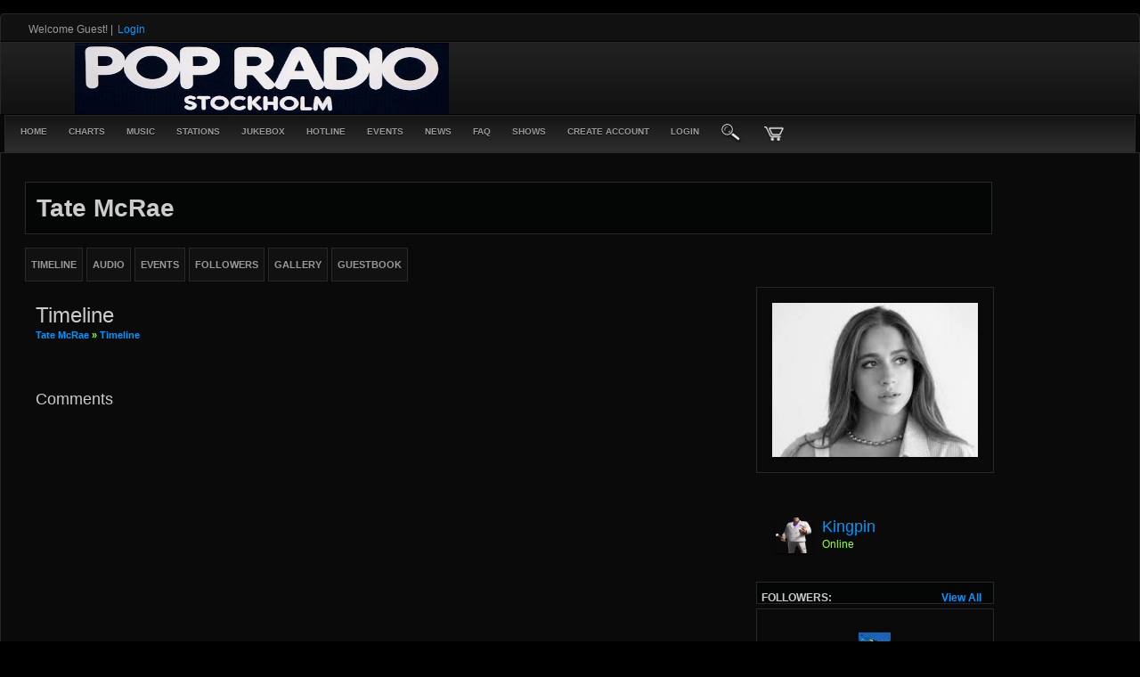

--- FILE ---
content_type: text/html; charset=utf-8
request_url: https://popradio.se/tate-mcrae
body_size: 4413
content:
   <!doctype html>
<html lang="en" dir="ltr">

<head>
     

<title>Tate McRae  | popradio.se</title>
<link rel="shortcut icon" href="https://popradio.se/data/media/0/0/favicon.ico?v=14">
<link rel="apple-touch-icon" sizes="57x57" type="image/png" href="https://popradio.se/data/media/0/0/favicon_57.png?v=14">
<link rel="apple-touch-icon" sizes="72x72" type="image/png" href="https://popradio.se/data/media/0/0/favicon_72.png?v=14">
<link rel="apple-touch-icon" sizes="114x114" type="image/png" href="https://popradio.se/data/media/0/0/favicon_114.png?v=14">
<link rel="apple-touch-icon" sizes="120x120" type="image/png" href="https://popradio.se/data/media/0/0/favicon_120.png?v=14">
<link rel="apple-touch-icon" sizes="144x144" type="image/png" href="https://popradio.se/data/media/0/0/favicon_144.png?v=14">
<link rel="apple-touch-icon" sizes="152x152" type="image/png" href="https://popradio.se/data/media/0/0/favicon_152.png?v=14">
<link rel="apple-touch-icon-precomposed" sizes="57x57" type="image/png" href="https://popradio.se/data/media/0/0/favicon_57.png?v=14">
<link rel="apple-touch-icon-precomposed" sizes="72x72" type="image/png" href="https://popradio.se/data/media/0/0/favicon_72.png?v=14">
<link rel="apple-touch-icon-precomposed" sizes="114x114" type="image/png" href="https://popradio.se/data/media/0/0/favicon_114.png?v=14">
<link rel="apple-touch-icon-precomposed" sizes="120x120" type="image/png" href="https://popradio.se/data/media/0/0/favicon_120.png?v=14">
<link rel="apple-touch-icon-precomposed" sizes="144x144" type="image/png" href="https://popradio.se/data/media/0/0/favicon_144.png?v=14">
<link rel="apple-touch-icon-precomposed" sizes="152x152" type="image/png" href="https://popradio.se/data/media/0/0/favicon_152.png?v=14">
<link rel="icon" sizes="96x96" type="image/png" href="https://popradio.se/data/media/0/0/favicon_96.png?v=14">
<link rel="icon" sizes="195x195" type="image/png" href="https://popradio.se/data/media/0/0/favicon_195.png?v=14">
<link rel="icon" sizes="228x228" type="image/png" href="https://popradio.se/data/media/0/0/favicon_228.png?v=14">
<link rel="msapplication-TileImage" sizes="144x144" type="image/png" href="https://popradio.se/data/media/0/0/favicon_144.png?v=14">
<meta name="msapplication-TileColor" content="#FFFFFF">
<meta http-equiv="Content-Type" content="text/html; charset=utf-8" />
<meta name="viewport" content="width=device-width, initial-scale=1.0" />

<script async src="https://pagead2.googlesyndication.com/pagead/js/adsbygoogle.js?client=ca-pub-9652124625434407"
     crossorigin="anonymous"></script>


<meta name="abstract" content="Popradio Stockholm. More music More fun! Probably the Best Sound Around. Top 40 hits and lots of hits from across the years. Popradio.se" />
<link rel="stylesheet" href="https://popradio.se/data/cache/jrMediaPro/S96b4651b5af256546cddee7c78d5629d.css" media="screen" />
<script type="text/javascript" src="https://popradio.se/data/cache/jrMediaPro/S1e51fcabe15c511f62ffef85ea8267ea.js"></script>

 

<script type='text/javascript' src='https://platform-api.sharethis.com/js/sharethis.js#property=678ac478e895630012c10c64&product=inline-share-buttons' async='async'></script>





<script type="text/javascript">
    TraceKit.report.subscribe(function jrScriptLogger_event(e) {
        var u = 'undefined';
        if (typeof e !== u && typeof e.stack !== u && typeof e.stack[0] !== u && typeof e.stack[0].url !== u) {
            if (typeof e.stack[0].func !== u && e.stack[0].func.indexOf('global') > -1) {
                return false;
            }
            if (e.stack[0].url.indexOf('extension:') > -1 || e.stack[0].url.indexOf('anonymous') > -1 || e.stack[0].url.indexOf('native') > -1) {
                return false;
            }
            else if (typeof e.message !== u && !localStorage.getItem(e.message)) {
                localStorage.setItem(e.message, 1);
                if (typeof Date !== u) {
                    var n = Date.now();
                    if (typeof n !== u && n !== null) {
                        e.uri = window.location.href;
                        $.post(core_system_url + '/' + jrScriptLogger_url + '/event', e);
                    }
                }
            }
        }
    });
    window.onerror = function(m, u, l, c, e) {
        if (typeof localStorage !== 'undefined') {
            TraceKit.report(e)
        }
        return true;
    };
</script>
<script async src="https://www.googletagmanager.com/gtag/js?id=G-YG2BK9G067"></script>
<script>
  window.dataLayer = window.dataLayer || [];
  function gtag() { dataLayer.push(arguments); }
  gtag('js', new Date());
  gtag('config', 'G-YG2BK9G067');
</script>
<script type="text/javascript" src="//platform-api.sharethis.com/js/sharethis.js#property=678ac478e895630012c10c64&amp;product=custom-share-buttons" async="async"></script>
</head>



<link rel="stylesheet"
      href="https://cdnjs.cloudflare.com/ajax/libs/font-awesome/4.7.0/css/font-awesome.min.css"
      referrerpolicy="no-referrer" />


<body>


<script async src="https://pagead2.googlesyndication.com/pagead/js/adsbygoogle.js?client=ca-pub-9652124625434407"
     crossorigin="anonymous"></script>

   


<div id="top-bar">
    <div class="top-bar-wrapper">
        <div class="container">
            <div class="row">
                <div class="col8">
                    <div class="welcome">

                                            <span style="color:#999999;">Welcome Guest!</span> | <a href="https://popradio.se/user/login" target="_top"><span class="page-welcome" style="padding:2px;">login</span></a>
                    
                        
                    </div>
                </div>
                <div class="col4 last">
                    <div class="flags">
                                        </div>
                </div>
            </div>
        </div>
    </div>
</div>

<div id="header">

    <div id="header_content">

        <div class="container">

            <div class="row">

                <div class="col6">
                                        <div id="main_logo">
                   
                 
                                       <center>
                            <a href="https://popradio.se"><img src="https://popradio.se/data/media/0/0/jrMediaPro_logo.png?r=147496?skin=jrMediaPro" class="img_scale" alt="popradio.se" title="popradio.se" style="max-width:420px;max-height:80px;"></a>
                        </center>
                                                
                    </div>
                </div>
                <div class="col6 last">
                    <div class="logo-ads">
                                                                                    <script type="text/javascript"><!--
                                    google_ad_client = "pub-9652124625434407";
                                    google_ad_width = 468;
                                    google_ad_height = 60;
                                    google_ad_format = "468x60_as";
                                    google_ad_type = "text_image";
                                    google_ad_channel ="";
                                    google_color_border = "CCCCCC";
                                    google_color_bg = "CCCCCC";
                                    google_color_link = "FF9900";
                                    google_color_text = "333333";
                                    google_color_url = "333333";
                                    //--></script>
                                <script type="text/javascript"
                                        src="https://pagead2.googlesyndication.com/pagead/show_ads.js">
                                </script>
                                                                        </div>
                </div>

            </div>

        </div>

    </div>

</div>






     <div id="menu_content">

    <nav id="menu-wrap">
        <ul id="menu">

                        
                
                
                
                
                
                
                
                
                
                
                
                
                
                
                
                
                
                
                
                
                
                
                
                
                
                
                
                
                
                
                
                
                
                
                
                
                

                 <li >
    <a href="https://popradio.se/" onclick="" class="menu_0_link" data-topic="">Home</a>
    </li>
<li >
    <a href="https://popradio.se/music_charts" onclick="" class="menu_0_link" data-topic="music_charts">Charts</a>
    </li>
<li >
    <a href="https://popradio.se/music" onclick="" class="menu_0_link" data-topic="music">Music</a>
    </li>
<li >
    <a href="https://popradio.se/stations" onclick="" class="menu_0_link" data-topic="stations">Stations</a>
    </li>
<li >
    <a href="https://popradio.se/jukebox/form" onclick="window.open('/jukebox/popup_form','jukebox','width=960,height=820,menubar=no,toolbar=no,location=no,status=no,resizable=yes,scrollbars=yes'); return false


" class="menu_0_link" data-topic="jukebox/form">Jukebox</a>
    </li>
<li >
    <a href="https://popradio.se/hotline" onclick="" class="menu_0_link" data-topic="hotline">Hotline</a>
    </li>
<li >
    <a href="https://popradio.se/events/by_upcoming" onclick="" class="menu_0_link" data-topic="events/by_upcoming">Events</a>
    </li>
<li >
    <a href="https://popradio.se/blog" onclick="" class="menu_0_link" data-topic="blog">News</a>
    </li>
<li >
    <a href="https://popradio.se/kingpin/faq" onclick="" class="menu_0_link" data-topic="kingpin/faq">FAQ</a>
    </li>
<li >
    <a href="https://popradio.se/shows" onclick="" class="menu_0_link" data-topic="shows">Shows</a>
    </li>

            
            

                                                <li><a href="https://popradio.se/user/signup">create&nbsp;account</a></li>
                                <li><a href="https://popradio.se/user/login">login</a></li>
            
            
                  
                            <li><a onclick="jrSearch_modal_form();" title="Site Search"><img src="https://popradio.se/image/img/skin/jrMediaPro/magnifying_glass.png?skin=jrMediaPro&v=1667579439" width="24" height="24" alt="search" title="search"></a></li>
                         <li>
        <a onclick="jrPayment_view_cart()">
                            <div id="payment-view-cart-button"><img src="https://popradio.se/image/img/skin/jrMediaPro/cart.png?skin=jrMediaPro&v=1667579439" alt="cart" title="cart"> <span></span></div>
                    </a>
    </li>
</ul>
    </nav>

</div>

    

<div id="wrapper">

    <div id="searchform" class="search_box" style="display:none;">
        <div class="float-right ml10"><input type="button" class="simplemodal-close form_button" value="x"></div>
        
        <span class="media_title">popradio.se search site</span><br><br>
         
<div style="white-space:nowrap">
    <form action="https://popradio.se/search/results/all/1/4" method="get" style="margin-bottom:0">
        <input type="hidden" name="jr_html_form_token" value="f4d2ce1f1ae730a70d4c5654abf42b97">
        <input id=" search_input" type="text" name="search_string" style="width:70%" class="form_text" placeholder="search site" onkeypress="if (event && event.keyCode === 13 && this.value.length > 0) { $(this).closest('form').submit(); }">&nbsp;<input type="submit" class="form_button" value="search">
    </form>
</div>

        <div class="clear"></div>
    </div>

            <div id="content">
            <!-- end header.tpl -->

                

<div class="container">

    <div class="row">
        <div class="col12 last">
            <div class="profile_name_box">

                <div class="block_config" style="margin-top:3px">

                    
                    

                    
                    

                </div>
                <a href="https://popradio.se/tate-mcrae"><h1 class="profile_name">Tate McRae </h1></a>

            </div>
        </div>
    </div>

    <div class="row">
        <div class="col12 last">
            <div class="profile_menu">
                                             <a href="https://popradio.se/tate-mcrae/timeline" class="tjrAction"><div class="profile_menu_entry">Timeline</div></a>
            <a href="https://popradio.se/tate-mcrae/audio" class="tjrAudio"><div class="profile_menu_entry">audio</div></a>
            <a href="https://popradio.se/tate-mcrae/event" class="tjrEvent"><div class="profile_menu_entry">events</div></a>
            <a href="https://popradio.se/tate-mcrae/follow" class="tjrFollower"><div class="profile_menu_entry">followers</div></a>
            <a href="https://popradio.se/tate-mcrae/gallery" class="tjrGallery"><div class="profile_menu_entry">gallery</div></a>
            <a href="https://popradio.se/tate-mcrae/guestbook" class="tjrGuestBook"><div class="profile_menu_entry">guestbook</div></a>
    

                            </div>
        </div>
    </div>

    <div class="row">

         
<div class="col9 last">
     
<div class="block">

    <div class="title">
        <div class="block_config">

            

        </div>
        <h1>Timeline</h1>

        <div class="breadcrumbs">
            <a href="https://popradio.se/tate-mcrae">Tate McRae </a>
            &raquo; <a href="https://popradio.se/tate-mcrae/timeline">Timeline</a>
                    </div>
    </div>

    
        <div class="block_content">
            
                    </div>

    
</div>


            <br>
        <div class="block">
            <div class="title">
                <h2>Comments</h2>
            </div>
        </div>
        
    </div>
 <div class="col3 last">
    <div style="margin-right: 10px;">
        <div class="block mb20" style="border:1px solid #282828;">
            <div class="block_content">
                <div class="body_1">
                    <div class="profile_image">
                                                    <img src="https://popradio.se/profile/image/profile_image/77/xxlarge/_v=ecbd41690491091" class="img_scale img_shadow" alt="Tate McRae ">
                                            </div>
                </div>
            </div>
        </div>

        <div class="block">
            <div class="block_content mt10">
                <div style="padding-top:8px;">
                     
<script type="text/javascript">
$(document).ready(function(){
    $.get('https://popradio.se/user/online_status/profile/77/900/default/__ajax=1', function(res) { $('#u8f0a56').html(res); });
});
</script>
<div id="u8f0a56"></div>
                </div>
            </div>
        </div>


        
        
                    
                <div class="head_2">
            <div class="block_config" style="margin-top:0;margin-right:8px;">
                
                <span class="info_c normal"><a href="https://popradio.se/tate-mcrae/follow">View All</a></span>
            </div>
            Followers:
        </div>
        <div class="block mb20" style="border:1px solid #282828;">
            <div class="block_content">
                <div class="item center" style="padding: 0;">
                                 <a href="https://popradio.se/ella"><img src="https://popradio.se/user/image/user_image/12/xsmall/crop=auto/_v=ecbd41749501131" class="img_shadow" alt="Ella" title="Ella" width="40" height="40" style="padding:2px;margin-bottom:4px;width:40px;height:40px;"></a>
    
                </div>
            </div>
        </div>
                
        
                    <div class="head_2">Recently Rated:</div>
            <div class="block mb20" style="border:1px solid #282828;">
                <div class="block_content">
                    <div class="item center">
                         
                    </div>
                </div>
            </div>
                <div class="head_2">stats</div>
        <div class="block mb20" style="border:1px solid #282828;">
            <div class="block_content">
                <div class="item">

                                                                
                                                        
                            <div class="stat_entry_box" onclick="jrCore_window_location('https://popradio.se/tate-mcrae/gallery');">
                                images: 1
                            </div>
                                                        
                            <div class="stat_entry_box" onclick="jrCore_window_location('https://popradio.se/tate-mcrae/event');">
                                events: 1
                            </div>
                                                        
                            <div class="stat_entry_box" onclick="jrCore_window_location('https://popradio.se/tate-mcrae/audio');">
                                audio tracks: 20
                            </div>
                                                    
                    

                    <div class="clear"></div>
                </div>
            </div>
        </div>

        
        
    </div>
</div>


</div>
</div>

 </div>

<div id="footer">
    <div id="footer_content">
        <div class="container">

            <div class="row">
                                <div class="col2">
                    <div id="footer_logo">
                        <img src="https://popradio.se/data/media/0/0/jrMediaPro_logo.png?r=147496?skin=jrMediaPro" width="150" height="38" alt="MediaPro Skin &copy; 2026 The Jamroom Network" title="MediaPro Skin &copy; 2026 The Jamroom Network">
                    </div>
                </div>

                                <div class="col7">
                    <div class="footer pt10">
                        <a href="https://popradio.se/terms_of_service">Terms Of Service</a>&nbsp;|
                        <a href="https://popradio.se/privacy_policy">Privacy Policy</a>&nbsp;|
                        <a href="https://popradio.se/about">About Us</a>&nbsp;|
                                                                                            
                                                                                                |&nbsp;<a href="mailto:info@popradio.se?subject=popradio.se Contact">Contact Us</a>
                                                                                    
                        
                                        </div>
                </div>

                <div class="col3 last">
                    <div id="footer_sn">

                                                                                                            <a href="https://x.com/popradio_sthlm" target="_blank"><img src="https://popradio.se/image/img/skin/jrMediaPro/sn-twitter.png?skin=jrMediaPro&v=1667579439" width="24" height="24" class="social-img" alt="twitter" title="Follow @https://x.com/popradio_sthlm"></a>
                                                    
                                                                                    <a href="https://www.facebook.com/popradiostockholm" target="_blank"><img src="https://popradio.se/image/img/skin/jrMediaPro/sn-facebook.png?skin=jrMediaPro&v=1667579439" width="24" height="24" class="social-img" alt="facebook" title="Like https://www.facebook.com/popradiostockholm on Facebook"></a>
                                                    
                        
                                                                                    <a href="https://www.instagram.com/popradiosthlm/" target="_blank"><img src="https://popradio.se/image/img/skin/jrMediaPro/sn-instagram.png?skin=jrMediaPro&v=1667579439" width="24" height="24" class="social-img" alt="instagram" title="Follow https://www.instagram.com/popradiosthlm/ on Instagram"></a>
                                                    
                        
                        
                    </div>
                </div>

            </div>

        </div>
    </div>
</div>

<a href="#" id="scrollup" class="scrollup"><link rel="stylesheet" property="stylesheet" href="https://popradio.se/core/icon_css/32/white/?_v=1769898536"><span class="sprite_icon sprite_icon_32 sprite_icon_white_32"><span class="sprite_icon_32 sprite_icon_white_32 sprite_icon_32_img sprite_icon_white_32_img sprite_icon_32_arrow-up sprite_icon_white_32_arrow-up">&nbsp;</span></span></a>

<div id="footer-bar">
    <div class="container">
        <div class="row">
            <div class="col6">
                <div class="footer-copy">
                    <span class="capital">copyright &copy;2026</span> <a href="https://popradio.se">popradio.se</a>, <span class="hl-2 capital">all rights reserved.</span>
                </div>
            </div>
            <div class="col6 last">
                <div class="footer-design">
                                    powered by <a href="https://www.popradio.se" target="_blank">Popradio Stockholm</a>                

                </div>
            </div>
        </div>
    </div>
</div>

</div>




<div id="jr_temp_work_div" style="display:none"></div>


<script type="text/javascript">

    $(function() {
        /* Mobile */
        $('#menu-wrap').prepend('<div id="menu-trigger">menu</div>');
        $("#menu-trigger").on("click", function(){
            $("#menu").slideToggle();
         });

        // iPad
        var isiPad = navigator.userAgent.match(/iPad/i) != null;
        if (isiPad) $('#menu ul').addClass('no-transition');
     });
</script>






</body>
</html>




--- FILE ---
content_type: text/html; charset=utf-8
request_url: https://popradio.se/user/online_status/profile/77/900/default/__ajax=1
body_size: -103
content:
     <div class="online_status_table">
    
                <div class="online_status_online">
        
            <div class="online_status_image">
                <img src="https://popradio.se/user/image/user_image/1/small/crop=portrait/_v=ecbd41736353641" alt="Kingpin" class="img_shadow" width="40" height="40" style="width:40px;height:40px;">
            </div>

            <div class="online_status_user">
                <h2><a href="https://popradio.se/kingpin">Kingpin</a></h2><br>
                <span>
                                online
                                </span>
            </div>

        </div>

        </div>


--- FILE ---
content_type: text/html; charset=utf-8
request_url: https://www.google.com/recaptcha/api2/aframe
body_size: 268
content:
<!DOCTYPE HTML><html><head><meta http-equiv="content-type" content="text/html; charset=UTF-8"></head><body><script nonce="hPYJXKzYGgNKvqw9p2UaPQ">/** Anti-fraud and anti-abuse applications only. See google.com/recaptcha */ try{var clients={'sodar':'https://pagead2.googlesyndication.com/pagead/sodar?'};window.addEventListener("message",function(a){try{if(a.source===window.parent){var b=JSON.parse(a.data);var c=clients[b['id']];if(c){var d=document.createElement('img');d.src=c+b['params']+'&rc='+(localStorage.getItem("rc::a")?sessionStorage.getItem("rc::b"):"");window.document.body.appendChild(d);sessionStorage.setItem("rc::e",parseInt(sessionStorage.getItem("rc::e")||0)+1);localStorage.setItem("rc::h",'1769908962803');}}}catch(b){}});window.parent.postMessage("_grecaptcha_ready", "*");}catch(b){}</script></body></html>

--- FILE ---
content_type: text/css
request_url: https://popradio.se/data/cache/jrMediaPro/S96b4651b5af256546cddee7c78d5629d.css
body_size: 58928
content:
/* popradio.se css Sat, 31 Jan 2026 23:28:56 +0100 */
.mentions-input-box {position:relative;}.mentions-input-box textarea {width:100%;display:block;overflow:hidden;position:relative;outline:0;resize:none;}.mentions-input-box .mentions-autocomplete-list {display:none;background-color:#FFFFFF !important;color:#000000;border:solid 1px #7F7F7F;position:absolute;padding:5px 5px 0 5px;left:4px;right:150px;margin-top:-1px;border-radius:3px;border-top-left-radius:0;border-top-right-radius:0;-webkit-box-shadow:0 2px 5px rgba(0,0,0,0.148438);-moz-box-shadow:0 2px 5px rgba(0,0,0,0.148438);box-shadow:0 2px 5px rgba(0,0,0,0.148438);z-index:50000;max-height:200px;overflow:scroll;}.mentions-input-box .mentions-autocomplete-list ul {margin:0;padding:0;}.mentions-input-box .mentions-autocomplete-list li {margin:0;width:auto;height:34px;line-height:34px;overflow:hidden;cursor:pointer;list-style:none;white-space:nowrap;}.mentions-input-box .mentions-autocomplete-list li:last-child {border-radius:5px;}.mentions-input-box .mentions-autocomplete-list li > img,.mentions-input-box .mentions-autocomplete-list li > div.icon {width:28px;height:28px;float:left;margin:0 5px 5px 0;}.mentions-input-box .mentions-autocomplete-list li em {font-weight:bold;}.mentions-input-box .mentions-autocomplete-list li:hover,.mentions-input-box .mentions-autocomplete-list li.active {}.mentions-input-box .mentions {position:absolute;left:1px;right:0;top:1px;bottom:0;padding:9px;color:#FFFFFF;overflow:hidden;white-space:pre-wrap;word-wrap:break-word;}.mentions-input-box .mentions > div {color:#FFFFFF;white-space:pre-wrap;width:100%;}.mentions-input-box .mentions > div > strong {font-weight:normal;background:#D8DFEA;}.mentions-input-box .mentions > div > strong > span {filter:progid:DXImageTransform.Microsoft.Alpha(opacity=0);}
#action_update {padding:5px;height:50px;width:98%;}#action_text_counter {position:relative;float:left;font-size:12px;left:146px;bottom:24px;font-style:italic;}#asi {display:none;vertical-align:middle;margin:6px 4px 0 4px;border:0;}#action_submit {margin-top:9px;}.action_warning {color:#900;}.action_exceeded {color:#E00;}.action_detail {padding:1em;}.action_item {font-size:16px;overflow:auto;}.action_item_media {vertical-align:top;padding:0 16px 0 12px;cursor:pointer;}.action_item_desc {font-size:14px;}.action_item_title {font-size:14px;font-weight:bold;}.action_item_actions {display:inline-block;color:#999;font-size:12px;text-transform:lowercase;margin-bottom:12px;}.action_item_text {font-size:15px;}.action_item_shared {width:100%;background:#F3F3F3;padding:12px 0 12px 0;margin-top:6px;}.action_item_user_img {margin:1px;float:left;}.action_item_holder {width:100%;border-bottom:1px solid #EEE;padding:12px 0;}.action_item_holder:hover {background:#EEE;}.action_item_mention {background:#EEE;padding:6px;border-radius:3px;margin-top:6px;}.action_item_link {display:inline-block;width:100%;height:100%;padding-right:10px;box-sizing:border-box;}.action_media_thumb {display:inline-block;}.action_item_content {width:100%;color:#000;}.action_item_content a:hover {text-decoration:underline;}.action_item_delete {position:absolute;top:0;right:0;display:none;padding-right:12px;}.action_item_share {display:inline-block;color:#999;font-size:12px;margin:6px 16px 0 0;}.action_item_share:hover {color:#000;}.action_item_comments {display:inline-block;font-style:italic;padding-left:3px;color:#777;font-size:12px;}.action_item_comments:hover {color:#000;}.hash_link {text-decoration:none;}.mention_item {margin:0 !important;padding:3px !important;}#timeline_text_counter {font-size:12px;font-style:italic;padding:1em;display:inline-block;}#share_modal {display:none;height:auto;width:600px;z-index:100000;}#share_modal_box {position:relative;border-radius:5px;display:block;padding:15px;}#share_modal_box .list_buttons {display:none;}#share_modal_box .action,#share_modal_box .item {max-height:400px;overflow:auto;}#share_modal_box .action_item_holder:hover {background:inherit;}#share_modal_close {position:absolute;bottom:18px;right:18px;}#share_update {height:50px;margin:0 0 5px;padding:5px;width:98%;}#share_text_counter {font-size:12px;font-style:italic;display:inline-block;}#share_networks {position:relative;float:right;font-size:14px;right:0;bottom:0;font-style:italic;}#share_networks img {margin:0 3px;}#share_submit_indicator {display:none;vertical-align:middle;margin:9px 9px 0 3px;border:0;}#share_submit {margin-top:12px;}.share_warning {color:#900 !important;}.share_exceeded {color:#E00 !important;}.share_item {font-size:16px;overflow:auto;}.share_item_media {vertical-align:top;padding:0 16px 0 12px;cursor:pointer;}.share_item_title {font-size:13px;font-weight:bold;}.share_item_actions {color:#999;font-size:12px;font-style:italic;text-transform:lowercase;}.share_item_user_img {margin:1px;float:left;}.share_item_holder {width:100%;border-bottom:1px solid #EEE;padding:12px 0 12px 0;}.share_item_holder:hover {background:#EEE;}.share_item_holder_shared {width:100%;border-bottom:1px solid #EEE;background:#F3F3F3;padding:12px 0 12px 0;}.share_item_desc {vertical-align:top;font-size:14px;}.share_item_desc a {color:#000;}.share_item_link {display:inline-block;width:100%;height:100%;cursor:pointer;}.share_media_thumb {display:inline-block;}.share_item_content {width:100%;color:#000;}.share_item_content a:hover {text-decoration:underline;}.share_item_delete {position:absolute;top:0;right:0;display:none;padding-right:12px;}.share_item_share {display:inline-block;color:#999;font-size:12px;margin:6px 16px 0 0;}.share_item_action:hover {color:#000;}.share_item_comments {display:inline-block;font-style:italic;padding-left:3px;color:#777;font-size:12px;}.share_item_comments:hover {color:#000;}#quick_action_box {position:relative;}#quick_action_tab_box {padding:0 2px 6px 2px;overflow:hidden;}.quick_action_tab {margin:4px 2px;float:left;cursor:pointer;}#quick_action_title {float:right;margin-top:22px;text-transform:capitalize;}#share_item_box {padding:1px;max-height:400px;overflow:auto;-ms-overflow-style:-ms-autohiding-scrollbar;}#shared_item_status {position:relative;padding:10px 20px;vertical-align:middle;}#shared_item_status span {display:inline-block;margin-top:6px;}#shared_item_view_button {float:right;}#action_modal .media_panel .action_info {display:none;}#action_modal .col8 .action {width:100%;}#action_modal .action_wrap,#action_modal #comment_wrap {padding:0 12px;}#action_modal.media .action_wrap {padding:12px 12px 0;}#action_modal .action_wrap > .action {margin:0;}#action_modal .item_media.action_text.clearfix .urlscan_card {font-size:12px;}#action_modal .item_media.action_text.clearfix {padding:1em;font-size:20px;}#action_modal .action {margin:0;box-shadow:none;background:none;max-width:none;}#action_modal .block {position:absolute;left:0;right:0;top:0;bottom:0;min-width:0;padding:12px 0;}#action_modal.media .item_media {box-shadow:none;}#action_modal .modal_paging {position:absolute;top:0;bottom:0;left:0;right:0;}#action_modal .action_user_image {position:relative;top:-10px;}#action_modal.media .action_user_image {top:0;}#action_modal #comment_form_section .item {box-shadow:none;margin:0;border:none;}#action_modal.media #comment_form_section .item {padding:0;}#action_modal #comment_form_section .item.error {padding:10px;}#action_modal .comment_page_section .item {margin:0;box-shadow:none;}#action_modal .modal_paging .prev {position:absolute;left:0;top:0;bottom:0;right:50%;background:url('https://popradio.se/image/img/module/jrCore/lightbox2-prev.png') left 48% no-repeat;opacity:0;transition:opacity 1s ease 0s;height:auto;width:auto;}#action_modal .modal_paging .next {position:absolute;left:50%;top:0;bottom:0;right:0;background:url('https://popradio.se/image/img/module/jrCore/lightbox2-next.png') right 48% no-repeat;opacity:0;transition:opacity 1s ease 0s;height:auto;width:auto;}#action_modal #gallery_box .close {position:absolute;right:15px;top:15px;width:30px;height:30px;background:url('https://popradio.se/image/img/module/jrCore/lightbox2-close.png') 0 0 no-repeat;z-index:20;cursor:pointer;}#action_modal .modal_paging .next:hover,#action_modal .modal_paging .prev:hover {opacity:1;}#action_modal #gallery_box {position:absolute;top:0;left:0;right:0;bottom:0;}#action_modal #comment_box {position:absolute;top:0;left:0;right:0;bottom:0;height:100vh;transition:top 1s ease 0s;z-index:21;}#action_modal #comment_box.closed {top:100vh;display:block;}#action_modal #comment_box .comment_page_section {}#action_modal .comment_close {right:10px;top:10px;position:absolute;z-index:20}#action_modal #gallery_box .title {position:absolute;left:0;right:0;bottom:0;background:rgba(0,0,0,0.5);box-shadow:none !important;}#action_modal .title {box-shadow:none !important;font-size:14px;font-weight:normal;}#action_modal #gallery_box .title a {color:white;}#action_modal .comment_page_section .col2 {width:10%;}#action_modal .comment_page_section .col10 {width:90%;}#action_modal.media .comment_page_section .col2 {width:16.66%;}#action_modal.media .comment_page_section .col10 {width:83.34%;}#action_modal.media .comment_page_section {font-size:13px;}#action_modal.media {height:526px;width:100%;max-width:1000px;}#action_modal.media .block {padding:12px;}#action_modal .item_media {padding:0;}#action_modal {height:100vh;width:600px;background:white;position:relative;}#action_modal .comment_page_section {width:auto;display:block;max-height:none;background:none;}#action_modal #comment_wrap {}#action_modal #comment_form_holder {position:absolute;bottom:0;left:0;right:0;padding:0 12px;}#action_modal .media_panel {width:66%;float:left;}#action_modal .comment_panel {width:34%;position:absolute;top:12px;bottom:1em;right:0;}@media handheld,only screen and (max-width:767px) {#action_modal {overflow:auto;position:absolute;left:0;right:0;top:0;bottom:0;padding:0;margin:0;width:auto;}#action_modal .comment_page_section .col2 {float:left;width:16.66%;}#action_modal .comment_page_section .col10 {float:left;width:83.34%;}#action_modal #comment_form_section > .item {margin:0;}#action_modal .modal_paging .next,.modal_paging .prev {opacity:1;}#action_modal.media {height:100vh;width:auto;max-width:100%;}#action_modal #comment_box {background:white;}#action_modal.media .block {padding:0;}}#action_modal .action_info {min-height:60px;padding:0;}#action_modal #scroller {overflow:auto;height:calc(100vh - 146px);width:100%;}#action_modal #scroller::-webkit-scrollbar {display:none;}#action_modal #scroller {scrollbar-width:none; /* Firefox 64 */}#action_modal.media #scroller {height:calc(100% - 121px);}
#al-user-dashboard .page_table_header {font-size:10px !important;padding:3px 5px;}#al-user-dashboard .page_table_cell {padding:3px 5px;}#al-new-tag {width:500px;height:auto;background:#FFF;padding:10px;border-radius:5px;}.al-header-info {font-size:12px;}.al-section-header {padding:5px;font-weight:bold;font-size:16px;margin-top:10px;}.al-user-os {display:block;font-size:7px;line-height:10px;color:#AAA;}#al-user-info {width:650px;height:auto;border-radius:5px;border:2px solid #000;box-shadow:0 0 15px #000;}#al-user-info-table .page_table_cell h2 {display:inline-block;margin-bottom:8px;}#al-user-info-table .page_table_cell span {display:inline-block;width:70px;text-align:right;margin:2px 6px 0 0;font-size:12px !important;font-weight:bold !important;}#al-graph-modal {width:750px;height:400px;border:2px solid #000;box-shadow:0 0 15px #000;}.al-bignum div {font-size:36px !important;line-height:36px !important;}.simplemodal-data .page_content {margin:0;}
.jraudio_detail {width:65%;padding:10px;margin:0 0 12px 3px;font-size:14px;}.jraudio_detail_left {width:10%;}.jraudio_detail_right {width:90%;text-align:left;}.jraudio_title {width:100px;display:inline-block;text-align:right;}.jraudio_detail_player {display:table;width:100%;}.jraudio_detail_player_left {display:table-cell;width:70%;padding:5px;padding-right:18px;vertical-align:top;}.jraudio_detail_player_right {display:table-cell;width:30%;padding:5px;vertical-align:top;}.jraudio_list_detail {float:left;margin-left:18px;}@media handheld,only screen and (max-width:767px) {.jraudio_detail_player {display:inline;}.jraudio_detail_player_left {display:inline;width:100%;}.jraudio_detail_player_right {display:inline;width:100%;}.jraudio_detail_player_right img {margin-top:12px;width:90%;}.jraudio_list_detail {margin-left:0;margin-top:12px;}}
.birthday_share_modal {display:none;height:auto;width:600px;z-index:100000;}.birthday_share_modal_box {position:relative;border-radius:5px;display:block;padding:15px;}.birthday_share_modal_close {position:absolute;bottom:18px;right:18px;}.birthday_share {text-decoration:underline;}.birthday_update {height:50px;margin:0 0 5px;padding:5px;width:98%;}.birthday_share_indicator {display:none;vertical-align:middle;margin:9px 9px 0 3px;border:0;}.birthday_share {cursor:pointer;}#birthday_text_counter {font-size:12px;font-style:italic;display:inline-block;margin:3px 0 8px 3px;}
a.anchor {display:block;position:relative;top:-100px;visibility:hidden;}.float-right {float:right;}.blog_border {border-top:1px solid #DDD;padding-top:5px;}.stat_entry_container {padding:10px;}
.qq-uploader {position:relative;}.qq-upload-holder {display:inline-block;}.qq-upload-button {display:inline-block;text-align:center;line-height:15px;background:#880000;border-bottom:1px solid #DDDDDD;padding-bottom:4px;margin-top:-2px !important;color:#FFFFFF;white-space:nowrap;}.qq-upload-button-hover {background:#CC0000;}.qq-upload-button-focus {outline:1px dotted #000000;}.qq-upload-drop-area,.qq-upload-extra-drop-area {position:absolute;top:0;left:0;width:100%;height:100%;min-height:30px;z-index:2;background:#FF9797;text-align:center;}.qq-upload-drop-area span {display:block;position:absolute;top:50%;width:100%;margin-top:-8px;font-size:16px;}.qq-upload-extra-drop-area {position:relative;margin-top:50px;font-size:16px;padding-top:30px;height:20px;min-height:40px;}.qq-upload-drop-area-active {background:#FF7171;}.qq-upload-list {margin:0;padding:0;list-style:none;}.qq-upload-list li {width:100%;margin:6px 2px;padding:9px;line-height:15px;font-size:13px;background-color:#EEEEEE;color:#000000;-webkit-border-radius:4px;-moz-border-radius:4px;border-radius:4px;}.qq-upload-file,.qq-upload-spinner,.qq-upload-size,.qq-upload-cancel,.qq-upload-failed-text,.qq-upload-finished {margin-right:12px;}.qq-upload-file {}.qq-upload-spinner {display:inline-block;float:right;box-sizing:border-box;border-width:2px;border-style:solid;border-color:hsla(359,0%,0%,0.2);border-top-color:#000000;border-bottom-color:#000000;border-radius:50%;width:15px;height:15px;margin:0 auto;animation:spin 0.8s linear infinite;-webkit-animation:spin 0.8s linear infinite;vertical-align:text-bottom;}.qq-upload-finished {display:none;width:15px;height:15px;vertical-align:text-bottom;}.qq-upload-size,.qq-upload-cancel {font-size:12px;font-weight:normal;}.qq-upload-failed-text {display:none;}.qq-upload-failed-icon {display:none;width:15px;height:15px;vertical-align:text-bottom;}.qq-upload-fail .qq-upload-failed-text {display:inline;}.qq-upload-list li.qq-upload-success {margin:6px 2px;background-color:#CCFF99;color:#000000;-webkit-border-radius:4px;-moz-border-radius:4px;border-radius:4px;}.qq-upload-list li.qq-upload-fail {margin:6px 2px;background-color:#FFCC00;color:#000000;-webkit-border-radius:4px;-moz-border-radius:4px;border-radius:4px;}.qq-upload-delete {display:none;float:right;}@media handheld,only screen and (max-width:767px) {.qq-upload-holder {margin-left:6px;}}
.sweet-overlay {background-color:black;background-color:rgba(0,0,0,0.8);position:fixed;left:0;right:0;top:0;bottom:0;display:none;z-index:10000;}.sweet-alert {background-color:white;width:438px;padding:10px 20px 20px 20px;text-align:center;position:fixed;left:50%;top:40%;margin-left:-236px;margin-top:-200px;overflow:hidden;display:none;z-index:99999;}@media all and (max-width:540px) {.sweet-alert {width:auto;margin-left:0;margin-right:0;left:15px !important;right:15px;}}.sweet-alert h2 {color:#000000;font-size:24px;text-align:center;font-weight:bold;text-transform:capitalize;position:relative;margin:25px 0 10px 0;padding:0;line-height:40px;display:block;}.sweet-alert p {color:#444444;font-size:16px;font-weight:300;position:relative;text-align:inherit;float:none;margin:0;padding:0;line-height:normal;}.sweet-alert fieldset {border:none;position:relative;}.sweet-alert .sa-error-container {background-color:#F1F1F1;margin-left:-17px;margin-right:-17px;overflow:hidden;padding:0 10px;max-height:0;}.sweet-alert .sa-error-container.show {padding:10px 0;max-height:100px;webkit-transition:padding 0.2s,max-height 0.2s;transition:padding 0.25s,max-height 0.25s;}.sweet-alert .sa-error-container .icon {display:inline-block;width:24px;height:24px;border-radius:50%;background-color:#FF9933;color:white;line-height:24px;text-align:center;margin-right:3px;}.sweet-alert .sa-error-container p {display:inline-block;}.sweet-alert .sa-input-error {position:absolute;top:29px;right:26px;width:20px;height:20px;opacity:0;}.sweet-alert .sa-input-error::before,.sweet-alert .sa-input-error::after {content:"";width:20px;height:6px;background-color:#FF9933;border-radius:3px;position:absolute;top:50%;margin-top:-4px;left:50%;margin-left:-9px;}.sweet-alert .sa-input-error::before {}.sweet-alert .sa-input-error::after {}.sweet-alert .sa-input-error.show {opacity:1;}.sweet-alert input {width:100%;box-sizing:border-box;border-radius:3px;border:1px solid #D7D7D7;height:43px;margin-top:10px;margin-bottom:17px;font-size:16px;box-shadow:inset 0 1px 1px rgba(0,0,0,0.06);padding:0 12px;display:none;-webkit-transition:all 0.3s;transition:all 0.3s;}.sweet-alert input:focus {outline:none;}.sweet-alert input:focus::-moz-placeholder {transition:opacity 0.3s 0.03s ease;opacity:0.5;}.sweet-alert input:focus:-ms-input-placeholder {transition:opacity 0.3s 0.03s ease;opacity:0.5;}.sweet-alert input:focus::-webkit-input-placeholder {transition:opacity 0.3s 0.03s ease;opacity:0.5;}.sweet-alert input::-moz-placeholder {color:#BDBDBD;}.sweet-alert input::-ms-clear {display:none;}.sweet-alert input:-ms-input-placeholder {color:#BDBDBD;}.sweet-alert input::-webkit-input-placeholder {color:#BDBDBD;}.sweet-alert.show-input input {display:block;}.sweet-alert .sa-confirm-button-container {display:inline-block;position:relative;}.sweet-alert .la-ball-fall {position:absolute;left:50%;top:50%;margin-left:-27px;margin-top:4px;opacity:0;visibility:hidden;}.sweet-alert button {margin:0 10px;}.sweet-alert[data-has-confirm-button=false][data-has-cancel-button=false] {padding-bottom:40px;}.sweet-alert .sa-icon {width:80px;height:80px;border:4px solid gray;-webkit-border-radius:40px;border-radius:50%;margin:20px auto;padding:0;position:relative;box-sizing:content-box;text-shadow:0 0 3px #000000;}.sweet-alert .sa-icon.sa-error {border-color:#FF9933;}.sweet-alert .sa-icon.sa-error .sa-x-mark {position:relative;display:block;}.sweet-alert .sa-icon.sa-error .sa-line {position:absolute;height:5px;width:47px;background-color:#FF9933;display:block;top:37px;border-radius:2px;}.sweet-alert .sa-icon.sa-error .sa-line.sa-left {left:17px;}.sweet-alert .sa-icon.sa-error .sa-line.sa-right {right:16px;}.sweet-alert .sa-icon.sa-warning {border-color:#FFCC00;}.sweet-alert .sa-icon.sa-warning .sa-body {position:absolute;width:5px;height:47px;left:50%;top:10px;-webkit-border-radius:2px;border-radius:2px;margin-left:-2px;background-color:#FFCC00;}.sweet-alert .sa-icon.sa-warning .sa-dot {position:absolute;width:7px;height:7px;-webkit-border-radius:50%;border-radius:50%;margin-left:-3px;left:50%;bottom:10px;background-color:#FFCC00;}.sweet-alert .sa-icon.sa-info {border-color:#C9DAE1;}.sweet-alert .sa-icon.sa-info::before {content:"";position:absolute;width:5px;height:29px;left:50%;bottom:17px;border-radius:2px;margin-left:-2px;background-color:#C9DAE1;}.sweet-alert .sa-icon.sa-info::after {content:"";position:absolute;width:7px;height:7px;border-radius:50%;margin-left:-3px;top:19px;background-color:#C9DAE1;left:50%;}.sweet-alert .sa-icon.sa-success {border-color:#A5DC86;}.sweet-alert .sa-icon.sa-success::before,.sweet-alert .sa-icon.sa-success::after {content:'';-webkit-border-radius:40px;border-radius:50%;position:absolute;width:60px;height:120px;background:white;}.sweet-alert .sa-icon.sa-success::before {-webkit-border-radius:120px 0 0 120px;border-radius:120px 0 0 120px;top:-7px;left:-33px;}.sweet-alert .sa-icon.sa-success::after {-webkit-border-radius:0 120px 120px 0;border-radius:0 120px 120px 0;top:-11px;left:30px;}.sweet-alert .sa-icon.sa-success .sa-placeholder {width:80px;height:80px;border:4px solid rgba(165,220,134,0.2);-webkit-border-radius:40px;border-radius:50%;box-sizing:content-box;position:absolute;left:-4px;top:-4px;z-index:2;}.sweet-alert .sa-icon.sa-success .sa-fix {width:5px;height:90px;background-color:white;position:absolute;left:28px;top:8px;z-index:1;}.sweet-alert .sa-icon.sa-success .sa-line {height:5px;background-color:#A5DC86;display:block;border-radius:2px;position:absolute;z-index:2;}.sweet-alert .sa-icon.sa-success .sa-line.sa-tip {width:25px;left:14px;top:46px;}.sweet-alert .sa-icon.sa-success .sa-line.sa-long {width:47px;right:8px;top:38px;}.sweet-alert .sa-icon.sa-custom {background-size:contain;border-radius:0;border:none;background-position:center center;background-repeat:no-repeat;}
#jquery-live-search {background:#FFFFFF;padding:5px 10px;max-height:400px;overflow:auto;position:absolute;z-index:200000;border:1px solid #A9A9A9;border-width:0 1px 1px 1px;-webkit-box-shadow:5px 5px 5px rgba(0,0,0,0.3);-moz-box-shadow:5px 5px 5px rgba(0,0,0,0.3);box-shadow:5px 5px 5px rgba(0,0,0,0.3);}#jquery-live-search a {color:#000000;}
body:after {display:none;}.lightboxOverlay {position:absolute;top:0;left:0;z-index:999999;background-color:black;filter:progid:DXImageTransform.Microsoft.Alpha(Opacity=80);opacity:0.8;display:none;}.lightbox {position:absolute;left:0;width:100%;z-index:1000000;text-align:center;line-height:0;font-weight:normal;}.lightbox .lb-image {display:block;height:auto;max-width:inherit;-webkit-border-radius:3px;-moz-border-radius:3px;-ms-border-radius:3px;-o-border-radius:3px;border-radius:3px;}.lightbox a img {border:none;}.lb-outerContainer {position:relative;background-color:#111;*zoom:1;width:250px;height:250px;margin:0 auto;border-radius:5px 5px 0 0;}.lb-outerContainer:after {content:"";display:table;clear:both;}.lb-container {padding:4px;}.lb-loader {position:absolute;top:43%;left:0;height:25%;width:100%;text-align:center;line-height:0;}.lb-cancel {display:block;width:32px;height:32px;margin:0 auto;}.lb-nav {position:absolute;top:0;left:0;height:100%;width:100%;pointer-events:none;}.lb-container > .nav {left:0;}.lb-nav a {outline:none;}.lb-prev,.lb-next {font-size:24px;font-weight:bold;color:#CCC;height:100%;cursor:pointer;display:block;vertical-align:middle;line-height:50px;text-shadow:0 1px 1px #000;pointer-events:all;}.lb-nav a.lb-prev {width:20%;left:0;float:left;padding-left:15px;text-align:left;opacity:0;}.lb-nav a.lb-prev div {position:absolute;top:45%;left:15px;}.lb-nav a.lb-prev:hover {opacity:1;text-decoration:none;color:#FFF;}.lb-nav a.lb-next {width:33%;right:0;float:right;text-align:right;padding-right:15px;opacity:0;}.lb-nav a.lb-next div {position:absolute;top:45%;right:15px;}.lb-nav a.lb-next:hover {opacity:1;text-decoration:none;color:#FFF;}.lb-dataContainer {background:#111;margin:0 auto;padding-top:5px;*zoom:1;width:100%;border-radius:0 0 5px 5px;}.lb-dataContainer:after {content:"";display:table;clear:both;}.lb-data {padding:0 4px;color:#CCC;}.lb-data .lb-details {padding:0 0 8px 5px;width:85%;float:left;text-align:left;line-height:1.1em;}.lb-data .lb-caption {font-size:13px;font-weight:bold;line-height:1em;}.lb-data .lb-number {display:block;clear:left;font-size:12px;color:#999;}.lb-data .lb-close {font-size:24px;color:#CCC;float:right;line-height:20px;text-shadow:0 1px 1px #000;margin-right:5px;padding-bottom:8px;}.lb-data .lb-close:hover {cursor:pointer;color:#FFF;}body.lb-disable-scrolling {overflow:hidden;}

/* modules/jrCore/contrib/select2/css/select2.min.css */


.select2-container{box-sizing:border-box;display:inline-block;margin:0;position:relative;vertical-align:middle}.select2-container .select2-selection--single{box-sizing:border-box;cursor:pointer;display:block;height:28px;user-select:none;-webkit-user-select:none}.select2-container .select2-selection--single .select2-selection__rendered{display:block;padding-left:8px;padding-right:20px;overflow:hidden;text-overflow:ellipsis;white-space:nowrap}.select2-container .select2-selection--single .select2-selection__clear{position:relative}.select2-container[dir="rtl"] .select2-selection--single .select2-selection__rendered{padding-right:8px;padding-left:20px}.select2-container .select2-selection--multiple{box-sizing:border-box;cursor:pointer;display:block;min-height:32px;user-select:none;-webkit-user-select:none}.select2-container .select2-selection--multiple .select2-selection__rendered{display:inline-block;overflow:hidden;padding-left:8px;text-overflow:ellipsis;white-space:nowrap}.select2-container .select2-search--inline{float:left}.select2-container .select2-search--inline .select2-search__field{box-sizing:border-box;border:none;font-size:100%;margin-top:5px;padding:0}.select2-container .select2-search--inline .select2-search__field::-webkit-search-cancel-button{-webkit-appearance:none}.select2-dropdown{background-color:white;border:1px solid #aaa;border-radius:4px;box-sizing:border-box;display:block;position:absolute;left:-100000px;width:100%;z-index:1051}.select2-results{display:block}.select2-results__options{list-style:none;margin:0;padding:0}.select2-results__option{padding:6px;user-select:none;-webkit-user-select:none}.select2-results__option[aria-selected]{cursor:pointer}.select2-container--open .select2-dropdown{left:0}.select2-container--open .select2-dropdown--above{border-bottom:none;border-bottom-left-radius:0;border-bottom-right-radius:0}.select2-container--open .select2-dropdown--below{border-top:none;border-top-left-radius:0;border-top-right-radius:0}.select2-search--dropdown{display:block;padding:4px}.select2-search--dropdown .select2-search__field{padding:4px;width:100%;box-sizing:border-box}.select2-search--dropdown .select2-search__field::-webkit-search-cancel-button{-webkit-appearance:none}.select2-search--dropdown.select2-search--hide{display:none}.select2-close-mask{border:0;margin:0;padding:0;display:block;position:fixed;left:0;top:0;min-height:100%;min-width:100%;height:auto;width:auto;opacity:0;z-index:99;background-color:#fff;filter:alpha(opacity=0)}.select2-hidden-accessible{border:0 !important;clip:rect(0 0 0 0) !important;-webkit-clip-path:inset(50%) !important;clip-path:inset(50%) !important;height:1px !important;overflow:hidden !important;padding:0 !important;position:absolute !important;width:1px !important;white-space:nowrap !important}.select2-container--default .select2-selection--single{background-color:#fff;border:1px solid #aaa;border-radius:4px}.select2-container--default .select2-selection--single .select2-selection__rendered{color:#444;line-height:28px}.select2-container--default .select2-selection--single .select2-selection__clear{cursor:pointer;float:right;font-weight:bold}.select2-container--default .select2-selection--single .select2-selection__placeholder{color:#999}.select2-container--default .select2-selection--single .select2-selection__arrow{height:26px;position:absolute;top:1px;right:1px;width:20px}.select2-container--default .select2-selection--single .select2-selection__arrow b{border-color:#888 transparent transparent transparent;border-style:solid;border-width:5px 4px 0 4px;height:0;left:50%;margin-left:-4px;margin-top:-2px;position:absolute;top:50%;width:0}.select2-container--default[dir="rtl"] .select2-selection--single .select2-selection__clear{float:left}.select2-container--default[dir="rtl"] .select2-selection--single .select2-selection__arrow{left:1px;right:auto}.select2-container--default.select2-container--disabled .select2-selection--single{background-color:#eee;cursor:default}.select2-container--default.select2-container--disabled .select2-selection--single .select2-selection__clear{display:none}.select2-container--default.select2-container--open .select2-selection--single .select2-selection__arrow b{border-color:transparent transparent #888 transparent;border-width:0 4px 5px 4px}.select2-container--default .select2-selection--multiple{background-color:white;border:1px solid #aaa;border-radius:4px;cursor:text}.select2-container--default .select2-selection--multiple .select2-selection__rendered{box-sizing:border-box;list-style:none;margin:0;padding:0 5px;width:100%}.select2-container--default .select2-selection--multiple .select2-selection__rendered li{list-style:none}.select2-container--default .select2-selection--multiple .select2-selection__clear{cursor:pointer;float:right;font-weight:bold;margin-top:5px;margin-right:10px;padding:1px}.select2-container--default .select2-selection--multiple .select2-selection__choice{background-color:#e4e4e4;border:1px solid #aaa;border-radius:4px;cursor:default;float:left;margin-right:5px;margin-top:5px;padding:0 5px}.select2-container--default .select2-selection--multiple .select2-selection__choice__remove{color:#999;cursor:pointer;display:inline-block;font-weight:bold;margin-right:2px}.select2-container--default .select2-selection--multiple .select2-selection__choice__remove:hover{color:#333}.select2-container--default[dir="rtl"] .select2-selection--multiple .select2-selection__choice,.select2-container--default[dir="rtl"] .select2-selection--multiple .select2-search--inline{float:right}.select2-container--default[dir="rtl"] .select2-selection--multiple .select2-selection__choice{margin-left:5px;margin-right:auto}.select2-container--default[dir="rtl"] .select2-selection--multiple .select2-selection__choice__remove{margin-left:2px;margin-right:auto}.select2-container--default.select2-container--focus .select2-selection--multiple{border:solid black 1px;outline:0}.select2-container--default.select2-container--disabled .select2-selection--multiple{background-color:#eee;cursor:default}.select2-container--default.select2-container--disabled .select2-selection__choice__remove{display:none}.select2-container--default.select2-container--open.select2-container--above .select2-selection--single,.select2-container--default.select2-container--open.select2-container--above .select2-selection--multiple{border-top-left-radius:0;border-top-right-radius:0}.select2-container--default.select2-container--open.select2-container--below .select2-selection--single,.select2-container--default.select2-container--open.select2-container--below .select2-selection--multiple{border-bottom-left-radius:0;border-bottom-right-radius:0}.select2-container--default .select2-search--dropdown .select2-search__field{border:1px solid #aaa}.select2-container--default .select2-search--inline .select2-search__field{background:transparent;border:none;outline:0;box-shadow:none;-webkit-appearance:textfield}.select2-container--default .select2-results>.select2-results__options{max-height:200px;overflow-y:auto}.select2-container--default .select2-results__option[role=group]{padding:0}.select2-container--default .select2-results__option[aria-disabled=true]{color:#999}.select2-container--default .select2-results__option[aria-selected=true]{background-color:#ddd}.select2-container--default .select2-results__option .select2-results__option{padding-left:1em}.select2-container--default .select2-results__option .select2-results__option .select2-results__group{padding-left:0}.select2-container--default .select2-results__option .select2-results__option .select2-results__option{margin-left:-1em;padding-left:2em}.select2-container--default .select2-results__option .select2-results__option .select2-results__option .select2-results__option{margin-left:-2em;padding-left:3em}.select2-container--default .select2-results__option .select2-results__option .select2-results__option .select2-results__option .select2-results__option{margin-left:-3em;padding-left:4em}.select2-container--default .select2-results__option .select2-results__option .select2-results__option .select2-results__option .select2-results__option .select2-results__option{margin-left:-4em;padding-left:5em}.select2-container--default .select2-results__option .select2-results__option .select2-results__option .select2-results__option .select2-results__option .select2-results__option .select2-results__option{margin-left:-5em;padding-left:6em}.select2-container--default .select2-results__option--highlighted[aria-selected]{background-color:#5897fb;color:white}.select2-container--default .select2-results__group{cursor:default;display:block;padding:6px}.select2-container--classic .select2-selection--single{background-color:#f7f7f7;border:1px solid #aaa;border-radius:4px;outline:0;background-image:-webkit-linear-gradient(top,#fff 50%,#eee 100%);background-image:-o-linear-gradient(top,#fff 50%,#eee 100%);background-image:linear-gradient(to bottom,#fff 50%,#eee 100%);background-repeat:repeat-x;filter:progid:DXImageTransform.Microsoft.gradient(startColorstr='#FFFFFFFF',endColorstr='#FFEEEEEE',GradientType=0)}.select2-container--classic .select2-selection--single:focus{border:1px solid #5897fb}.select2-container--classic .select2-selection--single .select2-selection__rendered{color:#444;line-height:28px}.select2-container--classic .select2-selection--single .select2-selection__clear{cursor:pointer;float:right;font-weight:bold;margin-right:10px}.select2-container--classic .select2-selection--single .select2-selection__placeholder{color:#999}.select2-container--classic .select2-selection--single .select2-selection__arrow{background-color:#ddd;border:none;border-left:1px solid #aaa;border-top-right-radius:4px;border-bottom-right-radius:4px;height:26px;position:absolute;top:1px;right:1px;width:20px;background-image:-webkit-linear-gradient(top,#eee 50%,#ccc 100%);background-image:-o-linear-gradient(top,#eee 50%,#ccc 100%);background-image:linear-gradient(to bottom,#eee 50%,#ccc 100%);background-repeat:repeat-x;filter:progid:DXImageTransform.Microsoft.gradient(startColorstr='#FFEEEEEE',endColorstr='#FFCCCCCC',GradientType=0)}.select2-container--classic .select2-selection--single .select2-selection__arrow b{border-color:#888 transparent transparent transparent;border-style:solid;border-width:5px 4px 0 4px;height:0;left:50%;margin-left:-4px;margin-top:-2px;position:absolute;top:50%;width:0}.select2-container--classic[dir="rtl"] .select2-selection--single .select2-selection__clear{float:left}.select2-container--classic[dir="rtl"] .select2-selection--single .select2-selection__arrow{border:none;border-right:1px solid #aaa;border-radius:0;border-top-left-radius:4px;border-bottom-left-radius:4px;left:1px;right:auto}.select2-container--classic.select2-container--open .select2-selection--single{border:1px solid #5897fb}.select2-container--classic.select2-container--open .select2-selection--single .select2-selection__arrow{background:transparent;border:none}.select2-container--classic.select2-container--open .select2-selection--single .select2-selection__arrow b{border-color:transparent transparent #888 transparent;border-width:0 4px 5px 4px}.select2-container--classic.select2-container--open.select2-container--above .select2-selection--single{border-top:none;border-top-left-radius:0;border-top-right-radius:0;background-image:-webkit-linear-gradient(top,#fff 0%,#eee 50%);background-image:-o-linear-gradient(top,#fff 0%,#eee 50%);background-image:linear-gradient(to bottom,#fff 0%,#eee 50%);background-repeat:repeat-x;filter:progid:DXImageTransform.Microsoft.gradient(startColorstr='#FFFFFFFF',endColorstr='#FFEEEEEE',GradientType=0)}.select2-container--classic.select2-container--open.select2-container--below .select2-selection--single{border-bottom:none;border-bottom-left-radius:0;border-bottom-right-radius:0;background-image:-webkit-linear-gradient(top,#eee 50%,#fff 100%);background-image:-o-linear-gradient(top,#eee 50%,#fff 100%);background-image:linear-gradient(to bottom,#eee 50%,#fff 100%);background-repeat:repeat-x;filter:progid:DXImageTransform.Microsoft.gradient(startColorstr='#FFEEEEEE',endColorstr='#FFFFFFFF',GradientType=0)}.select2-container--classic .select2-selection--multiple{background-color:white;border:1px solid #aaa;border-radius:4px;cursor:text;outline:0}.select2-container--classic .select2-selection--multiple:focus{border:1px solid #5897fb}.select2-container--classic .select2-selection--multiple .select2-selection__rendered{list-style:none;margin:0;padding:0 5px}.select2-container--classic .select2-selection--multiple .select2-selection__clear{display:none}.select2-container--classic .select2-selection--multiple .select2-selection__choice{background-color:#e4e4e4;border:1px solid #aaa;border-radius:4px;cursor:default;float:left;margin-right:5px;margin-top:5px;padding:0 5px}.select2-container--classic .select2-selection--multiple .select2-selection__choice__remove{color:#888;cursor:pointer;display:inline-block;font-weight:bold;margin-right:2px}.select2-container--classic .select2-selection--multiple .select2-selection__choice__remove:hover{color:#555}.select2-container--classic[dir="rtl"] .select2-selection--multiple .select2-selection__choice{float:right;margin-left:5px;margin-right:auto}.select2-container--classic[dir="rtl"] .select2-selection--multiple .select2-selection__choice__remove{margin-left:2px;margin-right:auto}.select2-container--classic.select2-container--open .select2-selection--multiple{border:1px solid #5897fb}.select2-container--classic.select2-container--open.select2-container--above .select2-selection--multiple{border-top:none;border-top-left-radius:0;border-top-right-radius:0}.select2-container--classic.select2-container--open.select2-container--below .select2-selection--multiple{border-bottom:none;border-bottom-left-radius:0;border-bottom-right-radius:0}.select2-container--classic .select2-search--dropdown .select2-search__field{border:1px solid #aaa;outline:0}.select2-container--classic .select2-search--inline .select2-search__field{outline:0;box-shadow:none}.select2-container--classic .select2-dropdown{background-color:#fff;border:1px solid transparent}.select2-container--classic .select2-dropdown--above{border-bottom:none}.select2-container--classic .select2-dropdown--below{border-top:none}.select2-container--classic .select2-results>.select2-results__options{max-height:200px;overflow-y:auto}.select2-container--classic .select2-results__option[role=group]{padding:0}.select2-container--classic .select2-results__option[aria-disabled=true]{color:grey}.select2-container--classic .select2-results__option--highlighted[aria-selected]{background-color:#3875d7;color:#fff}.select2-container--classic .select2-results__group{cursor:default;display:block;padding:6px}.select2-container--classic.select2-container--open .select2-dropdown{border-color:#5897fb}

* {-webkit-font-smoothing:subpixel-antialiased;}#simplemodal-overlay {background-color:#000;cursor:wait;}#modal_window {display:none;overflow:auto;}#modal_updates {color:#000;font-size:12px;font-family:monospace;padding:8px 16px; overflow:auto;}#modal_indicator {display:none;float:right;position:relative;top:60px;right:20px;}.search_area_left {padding-bottom:12px !important;}.search_area_right {padding-bottom:12px !important;}.live_search_text {resize:none !important;}.jrcore_file_detail {position:relative;width:76.5%;padding:6px 10px !important;margin:8px 0 12px 2px !important;font-size:12px !important;font-variant:normal !important;text-transform:none !important;border-radius:3px;}.jrcore_file_detail_left {width:2%;vertical-align:middle;}.jrcore_file_detail_right {width:98%;text-align:left;}.jrcore_file_title {width:60px;display:inline-block;text-align:right;text-transform:lowercase;font-variant:small-caps;}.at_link a {color:#009;text-decoration:none;}.at_link a:hover {text-decoration:underline;}.accordion {margin:0;padding-top:10px;}.accordion a {color:#000;text-decoration:none;}.accordion a:hover {color:#000;text-decoration:none;}dt {padding:12px;font-weight:bold;cursor:pointer;}dt a {color:#000;}dd {padding:3px 0;margin:0;font-size:12px;}#item-holder {margin-right:9px;}#item-list {width:100%;display:table;margin:9px 0 9px 9px;padding:6px;}.item-row {width:100%;display:table-row;cursor:pointer;height:42px;background:#DDD;}.item-row-active {background:#FFF;}.item-row:hover {background:#FFF;}.item-icon {display:table-cell;padding:3px;}.item-entry {width:100%;display:table-cell;padding:6px;font-size:14px;color:#000;vertical-align:middle;}.item-enabled {display:table-cell;padding-right:6px;}.item-disabled {display:table-cell;color:#000;background:#FC0;font-size:11px;padding:6px;border:1px solid #AAA;border-radius:4px;}.item-active {display:table-cell;background:#CF9;font-size:11px;padding:6px;border:1px solid #AAA;border-radius:4px;}#item-work {background:#DDD;max-width:100%;}#error_log {font-family:Monaco,"Lucida Console",monospace;width:100%;padding:6px;font-size:10px;overflow:auto;}#debug_log {font-family:Monaco,"Lucida Console",monospace;width:100%;padding:6px;font-size:10px;overflow:auto;white-space:pre;}.ds_browser_item {max-height:250px;overflow:scroll;}.ds_browser_key {width:425px;display:inline-block;text-align:right;background:#EEE;padding:1px 3px;border-radius:2px;margin-bottom:2px;font-size:12px;font-weight:bold;}.ds_browser_value {text-align:left;padding-left:3px;word-break:break-all;}#ds_browser_new_key {width:120px;}.form_editor_holder {text-transform:none;width:95%;z-index:25000;height:100%;padding:0;margin:0;}.form_editor_holder > div {min-height:170px;}.form_editor_full_width {width:100%;margin-top:8px;margin-bottom:8px;}.page_custom {max-width:1024px;box-sizing:border-box;}.form_template {text-transform:none;box-sizing:border-box;}.form_template_editor {text-transform:none;height:600px;}.php_Notice {}.php_Warning {color:#F90;}.php_Fatal,.php_Parse {color:#F00;}.log-inf {text-align:left;word-break:break-all;}.log-dbg {text-align:left;word-break:break-all;color:#666 !important;}.log-min {background:#FF9;text-align:left;word-break:break-all;}.log-maj {background:#F93;text-align:left;word-break:break-all;}.log-cri {background:#F63;text-align:left;word-break:break-all;}.style-box {width:80%;margin-bottom:6px;padding:6px;border-left-width:2px;border-left-style:solid;border-left-color:#DDD;font-size:12px;float:left;}.style-box-hilight {border-left-color:#FC0;}.style-reset {position:absolute;top:6px;right:32px;}.style-input {width:175px;}.style-select {width:185px !important;}.style-color {width:24px;height:16px;margin:0 6px;border:1px solid #DDD;cursor:pointer;}.style-label {display:inline-block;width:120px;text-align:right;margin:6px;padding:0;}.CodeMirror {background:#FFF;padding:6px;font-size:12px;border:solid 1px #CCC;overflow:auto;}.fullscreen {display:block;position:absolute;top:0;left:0;width:100%;height:100%;z-index:9999;margin:0;padding:0;border:0;opacity:1;}#jqp {background:#FAFAFA;width:360px;padding:6px 2px 2px 6px;border:solid 1px #7F7F7F;border-radius:2px;box-shadow:5px 5px 5px rgba(0,0,0,0.3);z-index:10000;}#jqp h2 {margin:0 0 5px 0;font-size:14px;}#jqp ul {margin:0;padding:0;list-style-type:none;}#jqp ul:after {content:".";display:block;height:0;visibility:hidden;clear:both;}#jqp ul li {float:left;margin:0 5px 5px 0;}#jqp ul li a {display:block;width:13px;height:13px;text-decoration:none;text-indent:-100000px;outline:0;border:solid 1px #7F7F7F;}#jqp ul li a:hover {border-color:#000;}.sortable li li {list-style:disc;}.item_sortable {margin:auto;padding:0;list-style:none outside none;-webkit-touch-callout:none;-webkit-user-select:none;-moz-user-select:none;-ms-user-select:none;user-select:none;}.item_sortable li {border:1px solid #BBB;list-style:none;cursor:move;padding:5px 12px 5px 12px;margin:5px;height:20px;font-size:14px;overflow:hidden;}li.sortable-placeholder {border:2px dashed #CCC;background:none;padding:5px 12px 5px 12px;margin:5px;height:18px;}#diff_result {font-family:Monaco,"Lucida Console",monospace;width:100%;font-size:11px;overflow:auto;margin:6px 0 18px 0;}#diff_table {width:100%;background-color:#EEE !important;border-collapse:collapse;border-spacing:1px;white-space:pre-line;border-width:1px;border-style:solid;border-color:#DDD;}#diff_table td {background:#FFF;padding:3px 5px;color:#000;border-bottom:1px solid #F6F6F6;}.diff_head {width:50%;text-align:center;font-weight:bold;font-size:12px;padding:6px;}.diff_foot {background-color:#EEE;text-align:center;padding:12px !important;}.diff_lno {width:3%;padding-right:6px !important;font-weight:bold;text-align:right;}.diff_none {background:#FFF;}.diff_chg {background:#FC0 !important;}.diff_new {background:#CF9 !important;}.diff_old {background:#CF9 !important;}.file_attachment_box {width:100%;display:block;margin-top:20px;font-size:13px;box-sizing:border-box;}.file_attachment {position:relative;margin-bottom:4px;}.file_attachment_image {display:inline;}.file_attachment_text {display:inline;margin-left:6px;}.fixed-width {font-family:monospace;white-space:pre-wrap;font-size:11px;}.widget-template-code {font-size:12px;padding:8px 20px 10px 20px;}.word-break {word-break:break-all;}.nocursor {cursor:unset !important;}.form_textarea_expand {display:none;position:absolute;bottom:12px;margin-left:3px;}.form_date_birthday_month {width:120px !important;}.form_date_birthday_day {width:60px !important;}.form_date_birthday_year {width:60px !important;margin-left:9px;padding:4px 4px 3px 4px;}.form_daterange,.form_date,.form_date_time {min-width:286px;}.form_mobile_label {font-size:13px;text-transform:capitalize;margin-left:6px;}.sublabel {display:block;}.page-table-jumper-page {width:65px !important;}.page-table-jumper-perpage {width:65px !important;}.acp-default-img {padding:1px;margin:1px;border:1px solid #DDD;}.acp-custom-img {padding:1px;margin:1px;border:1px solid #DDD;}.module_icon {background-color:#F3F3F3;border:1px solid #DDD;display:block;border-radius:5px;padding:2px;margin:2px;box-shadow:inset 0 0 3px #DDD;}.module_icon img {margin:0 auto;vertical-align:middle;transform:scale(0.9);}#info_box .item strong {display:inline-block;width:100px;text-align:right;margin-right:8px;padding:2px 0;text-transform:capitalize;}.rejected_reason_delete {padding:0;}.nowrap {white-space:nowrap;}.no-text-transform {text-transform:none !important;}.form_icon_button {display:inline-block;vertical-align:middle;text-align:center;margin:0;padding:0;cursor:pointer;}.form_button_icon {font-weight:normal;font-style:normal;font-size:20px;letter-spacing:normal;text-transform:none;display:inline-block;white-space:nowrap;word-wrap:normal;direction:ltr;-webkit-font-feature-settings:'liga';-webkit-font-smoothing:antialiased;}.form_button_menu {position:relative;display:inline-block;vertical-align:middle;white-space:nowrap;}.form_button_menu_button {float:left;}.form_button_menu ul {position:absolute;display:none;top:35px;left:0;z-index:32;border:1px solid #D9D9D9;background-color:#FFF;margin:0;padding:0;}.form_button_submenu {margin:0;padding:5px 10px;font-size:16px;cursor:pointer;list-style:none;}.form_button_submenu:hover {background-color:#FC0;}.form_button_menu_ul li {list-style:none;}.sprite_icon_disabled {cursor:not-allowed !important;opacity:0.3;}.sprite_icon_disabled:hover {background:inherit !important;}.option_img {display:inline-block;vertical-align:middle;border-radius:50%;box-shadow:inset 0 0 2px #999;}.fail {background-color:#FF7400;}.select2 {margin:0 4px;}.select2-select-width {width:76.3% !important;}.select2-select-and-text-width {width:33% !important;}.select2-selection--single {background:#FFF url([data-uri]) no-repeat 99.5% 50%;height:30px !important;border-color:#CCC !important;border-radius:2px !important;}.select2-selection__rendered {font-size:15px !important;color:#000 !important;padding-left:5px !important;line-height:30px !important;}.select2-selection__arrow {top:2px !important;}.select2-dropdown {border-color:#CCC !important;border-radius:2px !important;}.select2-selection__arrow b {display:none;}.core-log-iframe {box-sizing:border-box;border:0;width:100%;height:270px;}.form_date_repeat {width:100%;}.form_select_and_text_tag {display:inline-block;min-width:72px;text-align:right;}.form_select_narrow {width:120px !important;}.svg_icon {display:table;box-sizing:border-box;}.svg_icon_disabled svg {opacity:0.2;}input::placeholder,select::placeholder,textarea::placeholder {color:#CCC;}#jr-ds-item-count {position:absolute;bottom:12px;right:12px;padding:10px;text-align:center;font-size:13px;}#jr-ds-item-count span {font-weight:bold;}.form_select_area_search {width:auto !important;}.page_tab {user-select:none;}
#bbcode_help_button {text-align:center;margin-top:-33px;}#bbcode_help_button input {float:right;position:relative;margin:0 6px 0 3px;}#bbcode_help {width:800px;height:600px;}@media handheld,only screen and (max-width:767px) {#bbcode_help {width:auto;}}.bbcode_help_section {width:75%;background:#FFF;border-radius:3px;margin-top:12px;}.bbcode_left {background:#F6F6F6;width:50%;text-align:right;padding:6px;}.bbcode_right {width:50%;padding:6px;}.bbcode_quote {width:100%;padding:12px;background-color:#EEE;font-size:14px;font-style:italic;box-sizing:border-box;word-break:break-all;}.bbcode_quote_user {font-size:16px;font-weight:bold;}.bbcode_code {background-color:#EEE;width:100%;}.hljs {max-height:400px;font-family:Monaco,"Courier New",Courier,monospace;display:block;overflow:auto;padding:10px;color:black;-webkit-text-size-adjust:none;font-size:11px;margin:6px 0;border-radius:3px;white-space:pre-wrap;word-break:break-all;}.hljs-comment {color:#006A00;}.hljs-keyword,.hljs-literal,.nginx .hljs-title {color:#AA0D91;}.method,.hljs-list .hljs-title,.hljs-tag .hljs-title,.setting .hljs-value,.hljs-winutils,.tex .hljs-command,.http .hljs-title,.hljs-request,.hljs-status,.hljs-name {color:#008;}.hljs-envvar,.tex .hljs-special {color:#660;}.hljs-string {color:#C41A16;}.hljs-tag .hljs-value,.hljs-cdata,.hljs-filter .hljs-argument,.hljs-attr_selector,.apache .hljs-cbracket,.hljs-date,.hljs-regexp {color:#080;}.hljs-sub .hljs-identifier,.hljs-pi,.hljs-tag,.hljs-tag .hljs-keyword,.hljs-decorator,.ini .hljs-title,.hljs-shebang,.hljs-prompt,.hljs-hexcolor,.hljs-rule .hljs-value,.hljs-symbol,.hljs-symbol .hljs-string,.hljs-number,.css .hljs-function,.hljs-function .hljs-title,.coffeescript .hljs-attribute {color:#1C00CF;}.hljs-class .hljs-title,.smalltalk .hljs-class,.hljs-type,.hljs-typename,.hljs-tag .hljs-attribute,.hljs-doctype,.hljs-class .hljs-id,.hljs-built_in,.setting,.hljs-params,.clojure .hljs-attribute {color:#5C2699;}.hljs-variable {color:#3F6E74;}.css .hljs-tag,.hljs-rule .hljs-property,.hljs-pseudo,.hljs-subst {color:#000;}.css .hljs-class,.css .hljs-id {color:#9B703F;}.hljs-value .hljs-important {color:#F70;font-weight:bold;}.hljs-rule .hljs-keyword {color:#C5AF75;}.hljs-annotation,.apache .hljs-sqbracket,.nginx .hljs-built_in {color:#9B859D;}.hljs-preprocessor,.hljs-preprocessor *,.hljs-pragma {color:#643820;}.tex .hljs-formula {background-color:#EEE;font-style:italic;}.diff .hljs-header,.hljs-chunk {color:#808080;font-weight:bold;}.diff .hljs-change {background-color:#BCCFF9;}.hljs-addition {background-color:#BAEEBA;}.hljs-deletion {background-color:#FFC8BD;}.hljs-comment .hljs-doctag {font-weight:bold;}.method .hljs-id {color:#000;}
#form-editor-body {height:100%;}.mce-fullscreen {z-index:10000 !important;}#mce-modal-block.mce-in {background:#000;opacity:0.8 !important;}
.bigtable {background:#FFF !important;}.bigtable th {position:relative;}.bignum {background:#333;text-align:center;font-size:42px !important;line-height:42px;padding:12px !important;height:64px;-moz-box-shadow:inset 0 0 8px #000;-webkit-box-shadow:inset 0 0 8px #000;box-shadow:inset 0 0 8px #000;cursor:pointer;}.bignum1,.bignum1 a {color:#FC0 !important;}.bignum2,.bignum2 a {color:#F93 !important;}.bignum3,.bignum3 a {color:#6C6 !important;}.bignum4,.bignum4 a {color:#09F !important;}.bignum5,.bignum5 a {color:#3CC !important;}.bignum span {display:block;font-size:11px !important;line-height:13px;padding:0;margin:8px 0 0 0;}.bignum_stat_cell {position:relative;}.bignum_stat {position:absolute;top:0;right:0;}.bigsystem {text-align:left;}.bigsystem-inf {color:#FFF !important;}.bigsystem-min {background-color:#FC0 !important;color:#000 !important;}.bigsystem-maj {background-color:#F90 !important;color:#000 !important;}.bigsystem-cri {background-color:#F60 !important;color:#000 !important;}.page_table_fullscreen {height:100vh;width:100vw;}.page_table_fullscreen .bignum span {margin-top:30px;font-size:15px !important;}.page_table_fullscreen .page_table_header {height:4vh;font-size:24px;}.page_table_fullscreen .bignum_stat a {display:none;}.bigtable_r1.page_table_fullscreen .bignum {height:92vh;font-size:112px !important;}.bigtable_r2.page_table_fullscreen .bignum {height:42vh;font-size:96px !important;}.bigtable_r3.page_table_fullscreen .bignum {height:24vh;font-size:82px !important;}.bigtable_r4.page_table_fullscreen .bignum {height:17vh;font-size:72px !important;}.bigtable_r5.page_table_fullscreen .bignum {height:12vh;font-size:56px !important;}
@media handheld,only screen and (max-width:767px) {.bignum {font-size:28px !important;}.page_table_mobile_container {box-sizing:border-box;max-width:100vw;}.page_table_cell_mobile_left {width:20%;text-align:right !important;}.page_table_cell_mobile_left input {display:none;}.page_table_cell_mobile_right {width:80%;text-align:left !important;}.page_table_cell_mobile_right input[type="button"] {box-sizing:border-box;width:98%;}.page_banner_right input,.page_banner_right select {float:right;clear:both;margin:10px;}.form_daterange,.form_date,.form_date_time {min-width:unset;}.form_editor_holder {overflow:unset !important;}.lb-nav a.lb-next,.lb-nav a.lb-prev {opacity:1 !important;}}
.mce-floatpanel {z-index:500000 !important;}
.attendee {vertical-align:middle;}.nonattendee {vertical-align:middle;}
#jrEvent_calendar .php-calendar a:hover {opacity:.7;filter:Alpha(Opacity=70);}#jrEvent_calendar .ecal-container {min-width:50%;}#jrEvent_calendar table.ecal-main {width:100%;background-color:#FFF;table-layout:fixed;}#jrEvent_calendar div.ecal-main {padding:0;}#jrEvent_calendar .ecal-main div {padding-left:.5em;padding-right:.5em;}#jrEvent_calendar .ecal-event-header {padding:.5em;}#jrEvent_calendar col.ecal-week {width:3%;}#jrEvent_calendar col.ecal-day {width:14%;}#jrEvent_calendar .ecal-calendar td,#jrEvent_calendar .ecal-calendar th {border-collapse:collapse;vertical-align:text-top;}#jrEvent_calendar .ecal-calendar th {background:url("https://popradio.se/image/img/module/jrEvent/bg_date.png") repeat-x scroll 50% 50% #CCC;border:1px solid #AAA;color:#222;font-weight:bold;}#jrEvent_calendar .ecal-calendar td {padding:0;text-align:left;height:100px;}#jrEvent_calendar .ecal-calendar li {margin:4px;}#jrEvent_calendar .ecal-main ul {list-style-type:none;padding:0;}#jrEvent_calendar .ecal-calendar li a {font-weight:normal !important;display:block;padding:2px;text-decoration:none;}#jrEvent_calendar .ecal-date {padding:5px 3px;background:url("https://popradio.se/image/img/module/jrEvent/bg_day.png") repeat-x scroll 50% 50% #E6E6E6;border:1px solid #D3D3D3;color:#555;font-weight:normal;}#jrEvent_calendar .ecal-today {background-image:url("https://popradio.se/image/img/module/jrEvent/bg_today.png") !important;background-repeat:repeat-x;background-position:50% 50%;background-color:#FBF9EE;border:1px solid #FCEFA1;color:#363636;}#jrEvent_calendar .ecal-shadow {opacity:.5;filter:Alpha(Opacity=5);}#jrEvent_calendar .ecal-event-list li a {display:block;padding:2px;text-decoration:none;border-radius:3px;background:url("https://popradio.se/image/img/module/jrEvent/bg_event_item.png") repeat-x scroll 50% 50% #E6E6E6;border:1px solid #D3D3D3;color:#555;font-weight:normal;font-family:Verdana,Arial,sans-serif;font-size:1.1em;overflow:hidden;}#jrEvent_calendar .ecal-even-row {background:#FFF;background-image:none;}#jrEvent_calendar .ecal-today .center {font-size:0.9em;font-weight:bold;}
#jrEvent_small_calendar .php-calendar a:hover {opacity:.7;filter:Alpha(Opacity=70);}#jrEvent_small_calendar .ecal-container {min-width:50%;}#jrEvent_small_calendar table.ecal-main {width:100%;background-color:#FFF;}#jrEvent_small_calendar div.ecal-main {padding:0;}#jrEvent_small_calendar .ecal-main div {padding-left:.5em;padding-right:.5em;}#jrEvent_small_calendar .ecal-event-header {padding:.5em;}#jrEvent_small_calendar col.ecal-week {width:3%;}#jrEvent_small_calendar col.ecal-day {width:14%;}#jrEvent_small_calendar .ecal-calendar td,#jrEvent_small_calendar .ecal-calendar th {text-align:center;border-collapse:collapse;vertical-align:text-top;}#jrEvent_small_calendar .ecal-calendar th {background:url("https://popradio.se/image/img/module/jrEvent/bg_date.png") repeat-x scroll 50% 50% #CCC;border:1px solid #AAA;color:#222;font-weight:bold;}#jrEvent_small_calendar .ecal-calendar td {padding:0;text-align:center;}#jrEvent_small_calendar .ecal-calendar li {margin:4px;}#jrEvent_small_calendar .ecal-main ul {list-style-type:none;padding:0;}#jrEvent_small_calendar .ecal-calendar li a {font-weight:normal !important;display:block;padding:2px;text-decoration:none;}#jrEvent_small_calendar .ecal-date {padding:5px 3px;background:url("https://popradio.se/image/img/module/jrEvent/bg_day.png") repeat-x scroll 50% 50% #E6E6E6;border:1px solid #D3D3D3;color:#555;font-weight:normal;}#jrEvent_small_calendar .has_events {background-image:none;background-color:#CEFCB1;border:1px solid #B1FC9F;color:#363636;}#jrEvent_small_calendar .ecal-today {background:url("https://popradio.se/image/img/module/jrEvent/bg_today.png") repeat-x scroll 50% 50% #FBF9EE;border:1px solid #FCEFA1;color:#363636;}#jrEvent_small_calendar .ecal-shadow {opacity:.5;filter:Alpha(Opacity=5);}#jrEvent_small_calendar .has_events a {display:block;font-weight:bold;}
.nested_list.item_sortable li {height:auto;overflow:auto;}
.follow_button {color:#484848;text-decoration:none;text-transform:capitalize;font-weight:bold;font-size:14px;height:32px;padding:0 12px;margin:0 2px;border-radius:5px;vertical-align:middle;border:solid 1px #7F7F7F;}.follow {cursor:pointer;background:#FD0;filter:progid:DXImageTransform.Microsoft.gradient(startColorstr='#ddffaa',endColorstr='#bbee88'); /* for IE */background:-webkit-gradient(linear,left top,left bottom,from(#DFA),to(#BE8)); /* for webkit browsers */background:-moz-linear-gradient(top,#DFA,#BE8); /* for firefox 3.6+ */}.following {cursor:pointer;background:#CF9;filter:progid:DXImageTransform.Microsoft.gradient(startColorstr='#ddffaa',endColorstr='#bbee88'); /* for IE */background:-webkit-gradient(linear,left top,left bottom,from(#DFA),to(#BE8)); /* for webkit browsers */background:-moz-linear-gradient(top,#DFA,#BE8); /* for firefox 3.6+ */}.follow_pending {background:#ADF;color:#000;filter:progid:DXImageTransform.Microsoft.gradient(startColorstr='#bbeeff',endColorstr='#99ccee'); /* for IE */background:-webkit-gradient(linear,left top,left bottom,from(#BEF),to(#9CE)); /* for webkit browsers */background:-moz-linear-gradient(top,#BEF,#9CE); /* for firefox 3.6+ */}#follow_indicator {display:none;}.follower_action {position:absolute;bottom:28px;left:10px;}.follower_status {position:absolute;bottom:28px;right:10px;}
.iframe_error {display:inline-block;padding:9px;background-color:#FC0;border-width:1px;border-style:solid;border-color:#EEEEEE;}
.jr_gallery_row a {text-decoration:none;}.jr_gallery_row a:hover {text-decoration:none;}.img-profile {position:relative;}.gallery_actions {position:absolute;top:10px;right:12px;display:none;}.gallery_img {width:100%;margin:0;padding:0;}.gallery_rating {max-width:80px;padding-top:4px;margin:0 auto;}.gallery_lightbox {float:left;padding-top:12px;}.gallery_lightbox a {text-decoration:none;}.gallery_lightbox a:hover {text-decoration:none;}.gallery_view_all {float:right;padding-top:12px;}.gallery_view_all a {text-decoration:none;}.gallery_view_all a:hover {text-decoration:none;}#gallery_slider_box {padding:12px 0 0 0;padding-left:16px;}#gallery_slider {}.gallery_slider_prev {float:left;margin-right:8px;padding-top:14px;}.gallery_slider_next {float:left;margin-left:4px;padding-top:14px;}.gallery_slider_img {float:left;margin-right:4px;}.gallery_slider_img img {border:1px solid #DDDDDD;}.gallery_slider_img img:hover {border:1px solid #FFCC00 !important;}.jrgallery_update_div {display:inline-block;vertical-align:top;padding:12px;margin:6px 12px 6px 3px;border:1px solid #EEEEEE;text-align:center;}.jrgallery_update_div:hover {background-color:#EEEEEE;}.jrgallery_update_image {margin:1px 1px 6px 1px;}.jrgallery_update_button {font-size:10px;width:60px;margin:2px;}.jrgallery_update_button:hover {cursor:pointer;}@media handheld,only screen and (max-width:767px) {.jr_gallery_row {width:90%;}}.jrgallery_image_grid {float:left;display:inline-block;text-align:center;width:24%;margin:6px 0;}#gallery-edit-image {max-width:300px;}#gallery-save-image {display:none;width:75%;padding:12px;margin-bottom:12px;color:#000000;border-radius:3px;}.gallery_image_info {text-align:left;font-size:0.8em;}.gallery_search_found {background-color:#FFDD00;}.gallery_no_title {opacity:0.5;}.gallery_filename {opacity:0.8;}#gallery_title_modal {width:440px;box-sizing:border-box;position:relative;}.gallery_update_title,.gallery_filename {display:inline-block;max-width:120px;overflow:hidden;white-space:nowrap;}.jrgallery_scroll_box{max-height:500px;overflow:scroll}.gallery_pending_image {float:left;margin-right:6px;vertical-align:middle;}
#geo-zip-modal {background:#FFF;color:#000;width:250px;height:auto;padding:20px;border-radius:5px;text-align:center;}#zip-code-input {width:30%;}#zip-code-radius {width:25%;}
.graph-legend {margin:-20px 20px 20px 52px;}.graph-legend .legendColorBox {width:1%;}.graph-legend .legendColorBox > div {border-width:0 !important;padding:0;}.graph-legend .legendLabel {width:99%;text-align:left;padding-left:8px;}#graph-modal-container .page_content {padding:10px;}#graph-modal-container .form_submit_section {border-bottom:0 !important;}.graph-xyval {display:inline-block;margin-right:6px;}.graph-selector {display:inline-block;width:100px !important;}
#guestbook_success {background-color:#CCFF99;color:#000000;padding:6px;padding-left:12px;border-radius:3px;margin:12px;}#guestbook_notice {background-color:#FFCC00;color:#000000;padding:6px;padding-left:12px;border-radius:3px;margin-bottom:6px;}
.image_delete {position:absolute;top:3px;right:3px;}.image_delete_mobile_label {font-size:13px;text-transform:capitalize;margin-left:5px;}.image_delete a {text-decoration:none;}.image_update_display {display:inline-block;position:relative;margin:3px 0;}.form_image_right_container {display:block;}
.like_button_box {display:inline;}.like_button_img {vertical-align:middle;}.like_count {display:inline;margin-left:3px;font-size:12px;}.dislike_button_box {display:inline;}.dislike_button_img {vertical-align:middle;}.dislike_count {display:inline;margin-left:3px;font-size:12px;}.likers_box {position:relative;display:none;width:558px !important;height:320px !important;padding-top:0;margin:0;z-index:10000;}.liker_list {font-size:12px;}
#cp-display-area {overflow-x:hidden;overflow-y:scroll;}
.market_status_section {height:18px;display:inline-block;vertical-align:middle;background:#EEE;border-radius:3px;margin:6px 0 0 0;text-align:center;color:#000;}.market_status_section_stable {background:#CF9;}.market_status_section_beta {background:#FD0;}.market_status_section_text {text-transform:uppercase;position:relative;left:2px;padding:0 16px;color:#000;font-size:12px;}.changelog {width:100%;font-size:12px;white-space:pre-wrap;word-wrap:break-word;}.market_jumper {width:250px !important;}.market-description {font-size:12px;}.market-version {height:14px !important;padding:2px 5px 0 5px;font-size:10px;margin-bottom:6px;white-space:nowrap;}.market-requires {font-size:11px;}.changelog_div {background-color:#FFF;font-family:monospace;white-space:pre-wrap}
#jrnewsletter-recipients {width:73.3%;margin-left:4px;padding:5px 10px;border-radius:3px;}#jrnewsletter-recipients #r_count {display:inline-block;margin:6px 0 0 5px;font-size:18px;vertical-align:middle;}#jrnewsletter-recipients #r_indicator_holder {display:inline-block;vertical-align:middle;margin-top:6px;}#jrnewsletter-recipients input {float:right;vertical-align:middle;}#jrnewsletter-filter-recipients {width:450px;height:500px;overflow:auto;padding:10px;}#filter_view {display:none;}
#oneall_timeline_networks {display:inline-block;width:100%;text-align:right;padding:0 12px 12px 0;font-size:13px;box-sizing:border-box;text-transform:capitalize;}#oneall_timeline_networks img {vertical-align:middle;margin:0 3px;}
.jrpage_body {font-size:16px;}.jrpage_body p {padding:3px 12px;}.page_actions {position:absolute;top:12px;right:12px;display:none;}
#cart-modal {width:100%;max-width:700px;height:auto;}#cart-holder {width:100%;max-width:680px;height:auto;display:inline-block;background:#DDD;padding:10px;border-radius:5px;z-index:1000;overflow:auto;}#cart-holder .page_table {margin-bottom:0;}.cart-section {display:inline-block;background:#EEE;border-radius:3px;box-shadow:inset 0 0 2px rgba(0,0,0,.5);}.cart-qty {text-align:center;width:25px;padding:0;margin:0;}.cart-shipping {font-size:9px;}.cart-price {position:relative;top:2px;left:2px;padding:0 10px;padding-top:4px;color:#000;font-size:16px;line-height:16px;}.cart-icon {margin:0;padding:0;cursor:pointer;}.cart-remove-button {font-size:11px !important;padding:0 5px !important;}.payment-icon {border:0;border-radius:0;margin:0 auto;padding:0;}#payment-view-cart-button {padding:0;margin:0;white-space:nowrap;}.payment-checkout-cell span {font-size:10px;font-weight:bold;}.payment-checkout-cell img {height:32px;cursor:pointer;}@media handheld,only screen and (max-width:801px) {#cart-modal {width:100%;max-width:300px;height:auto;margin:0 auto;}#cart-holder {width:100%;max-width:280px;height:auto;margin:0 auto;}#payment-view-cart-button {padding:0;margin:0;}}
.playlist_box {position:inherit;width:400px;text-align:left;background-color:#EEEEEE;border:1px solid #999999;border-radius:5px;padding:12px;display:none;z-index:10000;overflow:visible;box-shadow:3px 3px 3px 3px #CCCCCC;}#playlist_message {padding-left:5px;font-size:12px;margin-bottom:6px;}.playlist_name {padding:5px;}.playlist_name a {text-decoration:underline;}.playlist_count {white-space:nowrap;font-size:10px;padding:0 10px;text-align:center;}.playlist_add {padding:0 0 5px 0;}.playlist_button {width:70px;margin:0 2px 5px 0;}.playlist_success {border-radius:5px;background-color:#CCFF99;color:#000000;}.playlist_error {border-radius:5px;background-color:#FFDD00;color:#000000;}#playlist_close,#playlist_prev,#playlist_next {cursor:pointer;}@media handheld,only screen and (max-width:767px) {.playlist_box {position:absolute;width:80%;right:0;}.playlist_button {width:50px;}.playlist_name {font-size:12px;}}
.note_text {font-size:13px;padding:16px;border-top-width:1px;border-top-style:solid;border-top-color:#EEEEEE;}
.profile_grid {text-align:center;}.profile_grid .item {display:inline-block;}.profile_grid img {width:185px;height:185px;}
.star-rating,.star-rating a:hover,.star-rating a:active,.star-rating a:focus,.star-rating .current-rating {background:url('https://popradio.se/image/img/module/jrRating/rating_back_16.png') left 0 repeat-x;}@media screen and (-webkit-min-device-pixel-ratio:2),screen and (-o-min-device-pixel-ratio:3/2),screen and (min--moz-device-pixel-ratio:2),screen and (min-device-pixel-ratio:2) {.star-rating,.star-rating a:hover,.star-rating a:active,.star-rating a:focus,.star-rating .current-rating {background:url('https://popradio.se/image/img/module/jrRating/rating_back_32.png') left 0 repeat-x;background-size:16px 48px;}}.star-rating {position:relative;width:80px;height:16px;overflow:hidden;list-style:none;margin:0;padding:0;background-position:left top;}.star-rating li {display:inline;}.star-rating a,.star-rating .current-rating {position:absolute;top:0;left:0;height:16px;line-height:16px;outline:none;overflow:hidden;border:none;}.star-rating a:hover,.star-rating a:active,.star-rating a:focus {background-position:left bottom;}.star-rating a.star1-rating {width:20%;z-index:6;}.star-rating a.star2-rating {width:40%;z-index:5;}.star-rating a.star3-rating {width:60%;z-index:4;}.star-rating a.star4-rating {width:80%;z-index:3;}.star-rating a.star5-rating {width:100%;z-index:2;}.star-rating .current-rating {z-index:1;background-position:left center;}
.block_search {float:right;white-space:nowrap;text-align:right;width:50%;}.form_text_search {width:50%;}.jrsearch_reorder_item {text-transform:capitalize;}#ff-row-display_order .form_button {margin-top:4px;}
body {background:#080808 !important;}div#sc_player {display:flex;flex-flow:row;justify-content:center;overflow:visible;position:relative;}.cover-site {min-width:100%;min-height:460px;position:absolute;background:url("https://popradio.se/image/img/module/jrShoutcastPlayer/popradio-nite.jpg") no-repeat;background-position:center;background-size:cover;transition:background-image 1s;-webkit-transition:background-image 1s;background-attachment:scroll;z-index:0;}.row.web-player {display:block;padding-right:40px;}#player .container {transition:height 1.4s ease;height:620px;}div#historicSong {max-width:460px;}#player .container.expand {height:50%;}.expand-button {position:absolute;bottom:-1px;left:50%;height:30px;width:30px;border-radius:50%;background:#333 url("https://popradio.se/image/img/module/jrShoutcastPlayer/expand.png") no-repeat fixed center;background-size:20px;transform:translateX(-50%);z-index:10;cursor:pointer;transition:rotate 1s ease;}.expand-button.expand {transform:rotate(180deg);}#bgCover {min-width:100%;min-height:100%;position:absolute;background-position:center;background-size:100%;transition:background-image 1s;-webkit-transition:background-image 1s;background-attachment:fixed;z-index:1;}.bg-mask {min-width:100%;min-height:100%;position:absolute;background:radial-gradient(rgba(0,0,0,.5) 20%,#000 85%);z-index:2;}#content {position:relative;z-index:2;}.web-player {height:100%;color:#fff;padding:5px;position:relative;z-index:3;margin-top:25px;}.cover-album {max-width:100%;margin:auto;background:url("https://popradio.se/image/img/module/jrShoutcastPlayer/iphone-covers.jpg") no-repeat;background-size:cover;border:1px solid #383838;box-shadow:0px 5px 10px 3px rgba(0,0,0,0.4);-webkit-transition:background-image 1s;transition:background-image 1s;margin-bottom:15px;}.watermark {width:89px;height:35px;background:url("https://popradio.se/image/img/module/jrShoutcastPlayer/logo.png") no-repeat;background-size:auto 35px;opacity:0.5;position:relative;bottom:36px;right:-1px;z-index:5;}#currentCoverArt {width:100%;height:100%;background-size:cover !important;background-position:center;background-repeat:no-repeat;transition:background-image 1s !important;-webkit-transition:background-image 1s;}.logo {display:none;}.info-current-song {font-family:'Share',sans-serif;text-align:center;}.info-current-song h2 {font-size:22px;font-weight:700;display:block;}.info-current-song h3 {font-size:18px;font-weight:400;}.play-pause {font-size:65px;}.play-pause i {cursor:pointer;}.volume-icon {font-size:28px;margin-top:-5px;}.volume-slide {line-height:35px;}.volume-control {display:none;}.vagalume a {color:#fff;text-decoration:underline;}.lyrics {text-transform:uppercase;text-decoration:underline;color:#fff;font-size:1em;font-weight:400;outline:none;transition:.3s;}.lyrics:active {text-decoration:none;color:#fff;}.lyrics:visited {text-decoration:none;color:#fff;}#sc_player .modal-content {background-color:rgba(0,0,0,0.8);color:#CCCCCC !important;border-radius:0;}.modal-content .btn {border-radius:0;}#sc_player .modal-header {border-bottom:1px solid rgba(255,255,255,0.1);display:block;text-align:center;}#sc_player .modal-header h5 {font-size:20px;}#sc_player .modal-footer {border-top:1px solid rgba(255,255,255,0.1);}input[type=range] {-webkit-appearance:none;appearance:none;background:transparent;width:100%;}input[type=range]:focus {outline:none;}input[type=range]::-webkit-slider-runnable-track {width:100%;height:5px;cursor:pointer;animate:0.2s;box-shadow:0 0 0 #000000,0 0 0 #0d0d0d;background:#fff;}input[type=range]::-webkit-slider-thumb {box-shadow:0 0 0 #000000,0 0 0 #0d0d0d;height:20px;width:20px;border-radius:50%;background:#fff;cursor:pointer;-webkit-appearance:none;appearance:none;margin-top:-8px;}input[type=range]::-moz-range-track {width:100%;height:5px;cursor:pointer;animate:0.2s;box-shadow:0 0 0 #000000,0 0 0 #0d0d0d;background:#fff;}input[type=range]::-moz-range-thumb {box-shadow:0 0 0 #000000,0 0 0 #0d0d0d;border:0 solid #000000;height:20px;width:20px;border-radius:50%;background:#fff;cursor:pointer;}input[type=range]::-ms-track {width:100%;height:5px;cursor:pointer;animate:0.2s;background:transparent;border-color:transparent;border-width:10px 0;top:-10px;color:transparent;}input[type=range]::-ms-fill-lower {background:#fff;border:0 solid #000101;box-shadow:0 0 0 #000000,0 0 0 #0d0d0d;}input[type=range]::-ms-fill-upper {background:#fff;border:0 solid #000101;box-shadow:0 0 0 #000000,0 0 0 #0d0d0d;}input[type=range]::-ms-thumb {box-shadow:0 0 0 #000000,0 0 0 #0d0d0d;border:0 solid #000000;height:20px;width:20px;border-radius:50%;background:#fff;cursor:pointer;}.historic h2 {color:#999;border-bottom:1px solid #666;font-size:11px;font-weight:lighter;text-transform:uppercase;margin:10px 0;padding-bottom:5px;display:block;text-align:center;}.historic article {margin:5px 0;}.volume-icon {cursor:pointer;}.historic .cover-historic {width:50px;height:50px;margin-right:15px;float:left;background:url("https://popradio.se/image/img/module/jrShoutcastPlayer/popradio-nite.jpg") no-repeat;background-size:cover;border:1px solid #383838;box-shadow:1px 2px 5px rgba(0,0,0,0.3);transition:background-image 1s;}#jrShoutcastPlayer_mute {position:relative;top:3px;}.historic .music-info {color:#fff;font-family:'Share',sans-serif;}.historic .music-info .song {width:100%;font-weight:bold;font-size:13px;text-transform:uppercase;margin-bottom:-5px;}.historic .music-info .artist {font-size:12px;opacity:0.8;}.music-info.clearfix {border-bottom:1px dotted #333;padding-bottom:10px;}.row.volume-control {padding-top:25px;}@media(max-width:370px) {.cover-album {max-width:100%;}}@supports (transition:initial) {}@media(min-width:576px) {.volume-control {display:flex;}.call-lyrics {margin-top:20px;}}@media(min-width:768px) {body {align-items:center;}.h1-logo {text-align:center;}.logo {display:block;z-index:2;}.logo img {max-width:200px;}.web-player {height:auto;margin-top:0;}.cover-album {margin:10px auto;min-width:320px;height:320px;}.logo img {max-width:300px;margin:65px 0;}.info-current-song {margin-top:50px;text-align:left;padding:30px 10px;}.volume-control {margin-top:10%;}}.table {display:table;width:100%;}.table-row {display:table-row;}.table-cell {display:table-cell;vertical-align:middle;}.player-pop {position:absolute;right:10px;top:20px;width:30px;height:30px;z-index:5;font-size:24px;cursor:pointer;}.cover-album {position:relative !important;width:100% !important;max-width:100% !important;margin:0 auto 15px !important;background:none !important;        /* ta bort iphone-covers.jpg */overflow:hidden !important;        /* klipp bort subpixelspill/�strimma� */border:1px solid #383838;box-shadow:0 5px 10px 3px rgba(0,0,0,.4);}@media (min-width:768px) {.cover-album {min-width:320px !important;height:320px !important;         /* fast h�jd p� desktop */}}@media (max-width:767px) {.cover-album {height:auto !important;aspect-ratio:1 / 1 !important;   /* kvadrat i mobil */min-height:300px !important;     /* s�kerhetsn�t */}}#currentCoverArt,#currentCoverImg {position:absolute !important;inset:0 !important;width:100% !important;height:100% !important;display:block !important;          /* tar bort img-baseline-gap */}#currentCoverArt {background-size:cover !important;background-position:center !important;background-repeat:no-repeat !important;transform:translateZ(0);           /* micro-jitter fix */}#currentCoverImg {object-fit:cover !important;pointer-events:none !important;z-index:2 !important;image-rendering:auto;}#bgCover {background-position:center;background-size:cover;background-attachment:scroll;      /* iOS-s�kert */}@media (min-width:768px) {#bgCover { background-attachment:fixed; }}.fa {font-family:"FontAwesome" !important;font-style:normal;font-weight:normal;speak:none;}.lyrics-link {display:inline-block;padding:6px 14px;border:2px solid #fff;     /* vit ram */border-radius:4px;color:#fff;background:transparent;font-weight:bold;font-size:0.95em;font-family:'Share',sans-serif;text-transform:uppercase;text-decoration:none;cursor:pointer;transition:all 0.3s ease;}.lyrics-link:hover {background:#fff;color:#111;                /* m�rk text n�r man hovrar */}
@charset "UTF-8";.animated {animation-duration:1s;animation-fill-mode:both;}.animated.infinite {animation-iteration-count:infinite;}.animated.hinge {animation-duration:2s;}.animated.flipOutX,.animated.flipOutY,.animated.bounceIn,.animated.bounceOut {animation-duration:.75s;}@keyframes bounce {from,20%,53%,80%,to {animation-timing-function:cubic-bezier(0.215,0.610,0.355,1.000);transform:translate3d(0,0,0);}40%,43% {animation-timing-function:cubic-bezier(0.755,0.050,0.855,0.060);transform:translate3d(0,-30px,0);}70% {animation-timing-function:cubic-bezier(0.755,0.050,0.855,0.060);transform:translate3d(0,-15px,0);}90% {transform:translate3d(0,-4px,0);}}.bounce {animation-name:bounce;transform-origin:center bottom;}@keyframes flash {from,50%,to {opacity:1;}25%,75% {opacity:0;}}.flash {animation-name:flash;}@keyframes pulse {from {transform:scale3d(1,1,1);}50% {transform:scale3d(1.05,1.05,1.05);}to {transform:scale3d(1,1,1);}}.pulse {animation-name:pulse;}@keyframes rubberBand {from {transform:scale3d(1,1,1);}30% {transform:scale3d(1.25,0.75,1);}40% {transform:scale3d(0.75,1.25,1);}50% {transform:scale3d(1.15,0.85,1);}65% {transform:scale3d(.95,1.05,1);}75% {transform:scale3d(1.05,.95,1);}to {transform:scale3d(1,1,1);}}.rubberBand {animation-name:rubberBand;}@keyframes shake {from,to {transform:translate3d(0,0,0);}10%,30%,50%,70%,90% {transform:translate3d(-10px,0,0);}20%,40%,60%,80% {transform:translate3d(10px,0,0);}}.shake {animation-name:shake;}@keyframes headShake {0% {transform:translateX(0);}6.5% {transform:translateX(-6px) rotateY(-9deg);}18.5% {transform:translateX(5px) rotateY(7deg);}31.5% {transform:translateX(-3px) rotateY(-5deg);}43.5% {transform:translateX(2px) rotateY(3deg);}50% {transform:translateX(0);}}.headShake {animation-timing-function:ease-in-out;animation-name:headShake;}@keyframes swing {20% {transform:rotate3d(0,0,1,15deg);}40% {transform:rotate3d(0,0,1,-10deg);}60% {transform:rotate3d(0,0,1,5deg);}80% {transform:rotate3d(0,0,1,-5deg);}to {transform:rotate3d(0,0,1,0deg);}}.swing {transform-origin:top center;animation-name:swing;}@keyframes tada {from {transform:scale3d(1,1,1);}10%,20% {transform:scale3d(.9,.9,.9) rotate3d(0,0,1,-3deg);}30%,50%,70%,90% {transform:scale3d(1.1,1.1,1.1) rotate3d(0,0,1,3deg);}40%,60%,80% {transform:scale3d(1.1,1.1,1.1) rotate3d(0,0,1,-3deg);}to {transform:scale3d(1,1,1);}}.tada {animation-name:tada;}@keyframes wobble {from {transform:none;}15% {transform:translate3d(-25%,0,0) rotate3d(0,0,1,-5deg);}30% {transform:translate3d(20%,0,0) rotate3d(0,0,1,3deg);}45% {transform:translate3d(-15%,0,0) rotate3d(0,0,1,-3deg);}60% {transform:translate3d(10%,0,0) rotate3d(0,0,1,2deg);}75% {transform:translate3d(-5%,0,0) rotate3d(0,0,1,-1deg);}to {transform:none;}}.wobble {animation-name:wobble;}@keyframes jello {from,11.1%,to {transform:none;}22.2% {transform:skewX(-12.5deg) skewY(-12.5deg);}33.3% {transform:skewX(6.25deg) skewY(6.25deg);}44.4% {transform:skewX(-3.125deg) skewY(-3.125deg);}55.5% {transform:skewX(1.5625deg) skewY(1.5625deg);}66.6% {transform:skewX(-0.78125deg) skewY(-0.78125deg);}77.7% {transform:skewX(0.390625deg) skewY(0.390625deg);}88.8% {transform:skewX(-0.1953125deg) skewY(-0.1953125deg);}}.jello {animation-name:jello;transform-origin:center;}@keyframes bounceIn {from,20%,40%,60%,80%,to {animation-timing-function:cubic-bezier(0.215,0.610,0.355,1.000);}0% {opacity:0;transform:scale3d(.3,.3,.3);}20% {transform:scale3d(1.1,1.1,1.1);}40% {transform:scale3d(.9,.9,.9);}60% {opacity:1;transform:scale3d(1.03,1.03,1.03);}80% {transform:scale3d(.97,.97,.97);}to {opacity:1;transform:scale3d(1,1,1);}}.bounceIn {animation-name:bounceIn;}@keyframes bounceInDown {from,60%,75%,90%,to {animation-timing-function:cubic-bezier(0.215,0.610,0.355,1.000);}0% {opacity:0;transform:translate3d(0,-3000px,0);}60% {opacity:1;transform:translate3d(0,25px,0);}75% {transform:translate3d(0,-10px,0);}90% {transform:translate3d(0,5px,0);}to {transform:none;}}.bounceInDown {animation-name:bounceInDown;}@keyframes bounceInLeft {from,60%,75%,90%,to {animation-timing-function:cubic-bezier(0.215,0.610,0.355,1.000);}0% {opacity:0;transform:translate3d(-3000px,0,0);}60% {opacity:1;transform:translate3d(25px,0,0);}75% {transform:translate3d(-10px,0,0);}90% {transform:translate3d(5px,0,0);}to {transform:none;}}.bounceInLeft {animation-name:bounceInLeft;}@keyframes bounceInRight {from,60%,75%,90%,to {animation-timing-function:cubic-bezier(0.215,0.610,0.355,1.000);}from {opacity:0;transform:translate3d(3000px,0,0);}60% {opacity:1;transform:translate3d(-25px,0,0);}75% {transform:translate3d(10px,0,0);}90% {transform:translate3d(-5px,0,0);}to {transform:none;}}.bounceInRight {animation-name:bounceInRight;}@keyframes bounceInUp {from,60%,75%,90%,to {animation-timing-function:cubic-bezier(0.215,0.610,0.355,1.000);}from {opacity:0;transform:translate3d(0,3000px,0);}60% {opacity:1;transform:translate3d(0,-20px,0);}75% {transform:translate3d(0,10px,0);}90% {transform:translate3d(0,-5px,0);}to {transform:translate3d(0,0,0);}}.bounceInUp {animation-name:bounceInUp;}@keyframes bounceOut {20% {transform:scale3d(.9,.9,.9);}50%,55% {opacity:1;transform:scale3d(1.1,1.1,1.1);}to {opacity:0;transform:scale3d(.3,.3,.3);}}.bounceOut {animation-name:bounceOut;}@keyframes bounceOutDown {20% {transform:translate3d(0,10px,0);}40%,45% {opacity:1;transform:translate3d(0,-20px,0);}to {opacity:0;transform:translate3d(0,2000px,0);}}.bounceOutDown {animation-name:bounceOutDown;}@keyframes bounceOutLeft {20% {opacity:1;transform:translate3d(20px,0,0);}to {opacity:0;transform:translate3d(-2000px,0,0);}}.bounceOutLeft {animation-name:bounceOutLeft;}@keyframes bounceOutRight {20% {opacity:1;transform:translate3d(-20px,0,0);}to {opacity:0;transform:translate3d(2000px,0,0);}}.bounceOutRight {animation-name:bounceOutRight;}@keyframes bounceOutUp {20% {transform:translate3d(0,-10px,0);}40%,45% {opacity:1;transform:translate3d(0,20px,0);}to {opacity:0;transform:translate3d(0,-2000px,0);}}.bounceOutUp {animation-name:bounceOutUp;}@keyframes fadeIn {from {opacity:0;}to {opacity:1;}}.fadeIn {animation-name:fadeIn;}@keyframes fadeInDown {from {opacity:0;transform:translate3d(0,-100%,0);}to {opacity:1;transform:none;}}.fadeInDown {animation-name:fadeInDown;}@keyframes fadeInDownBig {from {opacity:0;transform:translate3d(0,-2000px,0);}to {opacity:1;transform:none;}}.fadeInDownBig {animation-name:fadeInDownBig;}@keyframes fadeInLeft {from {opacity:0;transform:translate3d(-100%,0,0);}to {opacity:1;transform:none;}}.fadeInLeft {animation-name:fadeInLeft;}@keyframes fadeInLeftBig {from {opacity:0;transform:translate3d(-2000px,0,0);}to {opacity:1;transform:none;}}.fadeInLeftBig {animation-name:fadeInLeftBig;}@keyframes fadeInRight {from {opacity:0;transform:translate3d(100%,0,0);}to {opacity:1;transform:none;}}.fadeInRight {animation-name:fadeInRight;}@keyframes fadeInRightBig {from {opacity:0;transform:translate3d(2000px,0,0);}to {opacity:1;transform:none;}}.fadeInRightBig {animation-name:fadeInRightBig;}@keyframes fadeInUp {from {opacity:0;transform:translate3d(0,100%,0);}to {opacity:1;transform:none;}}.fadeInUp {animation-name:fadeInUp;}@keyframes fadeInUpBig {from {opacity:0;transform:translate3d(0,2000px,0);}to {opacity:1;transform:none;}}.fadeInUpBig {animation-name:fadeInUpBig;}@keyframes fadeOut {from {opacity:1;}to {opacity:0;}}.fadeOut {animation-name:fadeOut;}@keyframes fadeOutDown {from {opacity:1;}to {opacity:0;transform:translate3d(0,100%,0);}}.fadeOutDown {animation-name:fadeOutDown;}@keyframes fadeOutDownBig {from {opacity:1;}to {opacity:0;transform:translate3d(0,2000px,0);}}.fadeOutDownBig {animation-name:fadeOutDownBig;}@keyframes fadeOutLeft {from {opacity:1;}to {opacity:0;transform:translate3d(-100%,0,0);}}.fadeOutLeft {animation-name:fadeOutLeft;}@keyframes fadeOutLeftBig {from {opacity:1;}to {opacity:0;transform:translate3d(-2000px,0,0);}}.fadeOutLeftBig {animation-name:fadeOutLeftBig;}@keyframes fadeOutRight {from {opacity:1;}to {opacity:0;transform:translate3d(100%,0,0);}}.fadeOutRight {animation-name:fadeOutRight;}@keyframes fadeOutRightBig {from {opacity:1;}to {opacity:0;transform:translate3d(2000px,0,0);}}.fadeOutRightBig {animation-name:fadeOutRightBig;}@keyframes fadeOutUp {from {opacity:1;}to {opacity:0;transform:translate3d(0,-100%,0);}}.fadeOutUp {animation-name:fadeOutUp;}@keyframes fadeOutUpBig {from {opacity:1;}to {opacity:0;transform:translate3d(0,-2000px,0);}}.fadeOutUpBig {animation-name:fadeOutUpBig;}@keyframes flip {from {transform:perspective(400px) rotate3d(0,1,0,-360deg);animation-timing-function:ease-out;}40% {transform:perspective(400px) translate3d(0,0,150px) rotate3d(0,1,0,-190deg);animation-timing-function:ease-out;}50% {transform:perspective(400px) translate3d(0,0,150px) rotate3d(0,1,0,-170deg);animation-timing-function:ease-in;}80% {transform:perspective(400px) scale3d(.95,.95,.95);animation-timing-function:ease-in;}to {transform:perspective(400px);animation-timing-function:ease-in;}}.animated.flip {-webkit-backface-visibility:visible;backface-visibility:visible;animation-name:flip;}@keyframes flipInX {from {transform:perspective(400px) rotate3d(1,0,0,90deg);animation-timing-function:ease-in;opacity:0;}40% {transform:perspective(400px) rotate3d(1,0,0,-20deg);animation-timing-function:ease-in;}60% {transform:perspective(400px) rotate3d(1,0,0,10deg);opacity:1;}80% {transform:perspective(400px) rotate3d(1,0,0,-5deg);}to {transform:perspective(400px);}}.flipInX {-webkit-backface-visibility:visible !important;backface-visibility:visible !important;animation-name:flipInX;}@keyframes flipInY {from {transform:perspective(400px) rotate3d(0,1,0,90deg);animation-timing-function:ease-in;opacity:0;}40% {transform:perspective(400px) rotate3d(0,1,0,-20deg);animation-timing-function:ease-in;}60% {transform:perspective(400px) rotate3d(0,1,0,10deg);opacity:1;}80% {transform:perspective(400px) rotate3d(0,1,0,-5deg);}to {transform:perspective(400px);}}.flipInY {-webkit-backface-visibility:visible !important;backface-visibility:visible !important;animation-name:flipInY;}@keyframes flipOutX {from {transform:perspective(400px);}30% {transform:perspective(400px) rotate3d(1,0,0,-20deg);opacity:1;}to {transform:perspective(400px) rotate3d(1,0,0,90deg);opacity:0;}}.flipOutX {animation-name:flipOutX;-webkit-backface-visibility:visible !important;backface-visibility:visible !important;}@keyframes flipOutY {from {transform:perspective(400px);}30% {transform:perspective(400px) rotate3d(0,1,0,-15deg);opacity:1;}to {transform:perspective(400px) rotate3d(0,1,0,90deg);opacity:0;}}.flipOutY {-webkit-backface-visibility:visible !important;backface-visibility:visible !important;animation-name:flipOutY;}@keyframes lightSpeedIn {from {transform:translate3d(100%,0,0) skewX(-30deg);opacity:0;}60% {transform:skewX(20deg);opacity:1;}80% {transform:skewX(-5deg);opacity:1;}to {transform:none;opacity:1;}}.lightSpeedIn {animation-name:lightSpeedIn;animation-timing-function:ease-out;}@keyframes lightSpeedOut {from {opacity:1;}to {transform:translate3d(100%,0,0) skewX(30deg);opacity:0;}}.lightSpeedOut {animation-name:lightSpeedOut;animation-timing-function:ease-in;}@keyframes rotateIn {from {transform-origin:center;transform:rotate3d(0,0,1,-200deg);opacity:0;}to {transform-origin:center;transform:none;opacity:1;}}.rotateIn {animation-name:rotateIn;}@keyframes rotateInDownLeft {from {transform-origin:left bottom;transform:rotate3d(0,0,1,-45deg);opacity:0;}to {transform-origin:left bottom;transform:none;opacity:1;}}.rotateInDownLeft {animation-name:rotateInDownLeft;}@keyframes rotateInDownRight {from {transform-origin:right bottom;transform:rotate3d(0,0,1,45deg);opacity:0;}to {transform-origin:right bottom;transform:none;opacity:1;}}.rotateInDownRight {animation-name:rotateInDownRight;}@keyframes rotateInUpLeft {from {transform-origin:left bottom;transform:rotate3d(0,0,1,45deg);opacity:0;}to {transform-origin:left bottom;transform:none;opacity:1;}}.rotateInUpLeft {animation-name:rotateInUpLeft;}@keyframes rotateInUpRight {from {transform-origin:right bottom;transform:rotate3d(0,0,1,-90deg);opacity:0;}to {transform-origin:right bottom;transform:none;opacity:1;}}.rotateInUpRight {animation-name:rotateInUpRight;}@keyframes rotateOut {from {transform-origin:center;opacity:1;}to {transform-origin:center;transform:rotate3d(0,0,1,200deg);opacity:0;}}.rotateOut {animation-name:rotateOut;}@keyframes rotateOutDownLeft {from {transform-origin:left bottom;opacity:1;}to {transform-origin:left bottom;transform:rotate3d(0,0,1,45deg);opacity:0;}}.rotateOutDownLeft {animation-name:rotateOutDownLeft;}@keyframes rotateOutDownRight {from {transform-origin:right bottom;opacity:1;}to {transform-origin:right bottom;transform:rotate3d(0,0,1,-45deg);opacity:0;}}.rotateOutDownRight {animation-name:rotateOutDownRight;}@keyframes rotateOutUpLeft {from {transform-origin:left bottom;opacity:1;}to {transform-origin:left bottom;transform:rotate3d(0,0,1,-45deg);opacity:0;}}.rotateOutUpLeft {animation-name:rotateOutUpLeft;}@keyframes rotateOutUpRight {from {transform-origin:right bottom;opacity:1;}to {transform-origin:right bottom;transform:rotate3d(0,0,1,90deg);opacity:0;}}.rotateOutUpRight {animation-name:rotateOutUpRight;}@keyframes hinge {0% {transform-origin:top left;animation-timing-function:ease-in-out;}20%,60% {transform:rotate3d(0,0,1,80deg);transform-origin:top left;animation-timing-function:ease-in-out;}40%,80% {transform:rotate3d(0,0,1,60deg);transform-origin:top left;animation-timing-function:ease-in-out;opacity:1;}to {transform:translate3d(0,700px,0);opacity:0;}}.hinge {animation-name:hinge;}@keyframes jackInTheBox {from {opacity:0;transform:scale(0.1) rotate(30deg);transform-origin:center bottom;}50% {transform:rotate(-10deg);}70% {transform:rotate(3deg);}to {opacity:1;transform:scale(1);}}.jackInTheBox {animation-name:jackInTheBox;}@keyframes rollIn {from {opacity:0;transform:translate3d(-100%,0,0) rotate3d(0,0,1,-120deg);}to {opacity:1;transform:none;}}.rollIn {animation-name:rollIn;}@keyframes rollOut {from {opacity:1;}to {opacity:0;transform:translate3d(100%,0,0) rotate3d(0,0,1,120deg);}}.rollOut {animation-name:rollOut;}@keyframes zoomIn {from {opacity:0;transform:scale3d(.3,.3,.3);}50% {opacity:1;}}.zoomIn {animation-name:zoomIn;}@keyframes zoomInDown {from {opacity:0;transform:scale3d(.1,.1,.1) translate3d(0,-1000px,0);animation-timing-function:cubic-bezier(0.550,0.055,0.675,0.190);}60% {opacity:1;transform:scale3d(.475,.475,.475) translate3d(0,60px,0);animation-timing-function:cubic-bezier(0.175,0.885,0.320,1);}}.zoomInDown {animation-name:zoomInDown;}@keyframes zoomInLeft {from {opacity:0;transform:scale3d(.1,.1,.1) translate3d(-1000px,0,0);animation-timing-function:cubic-bezier(0.550,0.055,0.675,0.190);}60% {opacity:1;transform:scale3d(.475,.475,.475) translate3d(10px,0,0);animation-timing-function:cubic-bezier(0.175,0.885,0.320,1);}}.zoomInLeft {animation-name:zoomInLeft;}@keyframes zoomInRight {from {opacity:0;transform:scale3d(.1,.1,.1) translate3d(1000px,0,0);animation-timing-function:cubic-bezier(0.550,0.055,0.675,0.190);}60% {opacity:1;transform:scale3d(.475,.475,.475) translate3d(-10px,0,0);animation-timing-function:cubic-bezier(0.175,0.885,0.320,1);}}.zoomInRight {animation-name:zoomInRight;}@keyframes zoomInUp {from {opacity:0;transform:scale3d(.1,.1,.1) translate3d(0,1000px,0);animation-timing-function:cubic-bezier(0.550,0.055,0.675,0.190);}60% {opacity:1;transform:scale3d(.475,.475,.475) translate3d(0,-60px,0);animation-timing-function:cubic-bezier(0.175,0.885,0.320,1);}}.zoomInUp {animation-name:zoomInUp;}@keyframes zoomOut {from {opacity:1;}50% {opacity:0;transform:scale3d(.3,.3,.3);}to {opacity:0;}}.zoomOut {animation-name:zoomOut;}@keyframes zoomOutDown {40% {opacity:1;transform:scale3d(.475,.475,.475) translate3d(0,-60px,0);animation-timing-function:cubic-bezier(0.550,0.055,0.675,0.190);}to {opacity:0;transform:scale3d(.1,.1,.1) translate3d(0,2000px,0);transform-origin:center bottom;animation-timing-function:cubic-bezier(0.175,0.885,0.320,1);}}.zoomOutDown {animation-name:zoomOutDown;}@keyframes zoomOutLeft {40% {opacity:1;transform:scale3d(.475,.475,.475) translate3d(42px,0,0);}to {opacity:0;transform:scale(.1) translate3d(-2000px,0,0);transform-origin:left center;}}.zoomOutLeft {animation-name:zoomOutLeft;}@keyframes zoomOutRight {40% {opacity:1;transform:scale3d(.475,.475,.475) translate3d(-42px,0,0);}to {opacity:0;transform:scale(.1) translate3d(2000px,0,0);transform-origin:right center;}}.zoomOutRight {animation-name:zoomOutRight;}@keyframes zoomOutUp {40% {opacity:1;transform:scale3d(.475,.475,.475) translate3d(0,60px,0);animation-timing-function:cubic-bezier(0.550,0.055,0.675,0.190);}to {opacity:0;transform:scale3d(.1,.1,.1) translate3d(0,-2000px,0);transform-origin:center bottom;animation-timing-function:cubic-bezier(0.175,0.885,0.320,1);}}.zoomOutUp {animation-name:zoomOutUp;}@keyframes slideInDown {from {transform:translate3d(0,-100%,0);visibility:visible;}to {transform:translate3d(0,0,0);}}.slideInDown {animation-name:slideInDown;}@keyframes slideInLeft {from {transform:translate3d(-100%,0,0);visibility:visible;}to {transform:translate3d(0,0,0);}}.slideInLeft {animation-name:slideInLeft;}@keyframes slideInRight {from {transform:translate3d(100%,0,0);visibility:visible;}to {transform:translate3d(0,0,0);}}.slideInRight {animation-name:slideInRight;}@keyframes slideInUp {from {transform:translate3d(0,100%,0);visibility:visible;}to {transform:translate3d(0,0,0);}}.slideInUp {animation-name:slideInUp;}@keyframes slideOutDown {from {transform:translate3d(0,0,0);}to {visibility:hidden;transform:translate3d(0,100%,0);}}.slideOutDown {animation-name:slideOutDown;}@keyframes slideOutLeft {from {transform:translate3d(0,0,0);}to {visibility:hidden;transform:translate3d(-100%,0,0);}}.slideOutLeft {animation-name:slideOutLeft;}@keyframes slideOutRight {from {transform:translate3d(0,0,0);}to {visibility:hidden;transform:translate3d(100%,0,0);}}.slideOutRight {animation-name:slideOutRight;}@keyframes slideOutUp {from {transform:translate3d(0,0,0);}to {visibility:hidden;transform:translate3d(0,-100%,0);}}.slideOutUp {animation-name:slideOutUp;}

/* modules/jrShoutcastPlayer/css/bootstrap.min.css */


/*!
 * Bootstrap v4.0.0 (https://getbootstrap.com)
 * Copyright 2011-2018 The Bootstrap Authors
 * Copyright 2011-2018 Twitter,Inc.
 * Licensed under MIT (https://github.com/twbs/bootstrap/blob/master/LICENSE)
 */:root{--blue:#007bff;--indigo:#6610f2;--purple:#6f42c1;--pink:#e83e8c;--red:#dc3545;--orange:#fd7e14;--yellow:#ffc107;--green:#28a745;--teal:#20c997;--cyan:#17a2b8;--white:#fff;--gray:#6c757d;--gray-dark:#343a40;--primary:#007bff;--secondary:#6c757d;--success:#28a745;--info:#17a2b8;--warning:#ffc107;--danger:#dc3545;--light:#f8f9fa;--dark:#343a40;--breakpoint-xs:0;--breakpoint-sm:576px;--breakpoint-md:768px;--breakpoint-lg:992px;--breakpoint-xl:1200px;--font-family-sans-serif:-apple-system,BlinkMacSystemFont,"Segoe UI",Roboto,"Helvetica Neue",Arial,sans-serif,"Apple Color Emoji","Segoe UI Emoji","Segoe UI Symbol";--font-family-monospace:SFMono-Regular,Menlo,Monaco,Consolas,"Liberation Mono","Courier New",monospace}*,::after,::before{box-sizing:border-box}html{font-family:sans-serif;line-height:1.15;-webkit-text-size-adjust:100%;-ms-text-size-adjust:100%;-ms-overflow-style:scrollbar;-webkit-tap-highlight-color:transparent}@-ms-viewport{width:device-width}article,aside,dialog,figcaption,figure,footer,header,hgroup,main,nav,section{display:block}body{margin:0;font-family:-apple-system,BlinkMacSystemFont,"Segoe UI",Roboto,"Helvetica Neue",Arial,sans-serif,"Apple Color Emoji","Segoe UI Emoji","Segoe UI Symbol";font-size:1rem;font-weight:400;line-height:1.5;color:#212529;text-align:left;background-color:#fff}[tabindex="-1"]:focus{outline:0!important}hr{box-sizing:content-box;height:0;overflow:visible}h1,h2,h3,h4,h5,h6{margin-top:0;margin-bottom:.5rem}p{margin-top:0;margin-bottom:1rem}abbr[data-original-title],abbr[title]{text-decoration:underline;-webkit-text-decoration:underline dotted;text-decoration:underline dotted;cursor:help;border-bottom:0}address{margin-bottom:1rem;font-style:normal;line-height:inherit}dl,ol,ul{margin-top:0;margin-bottom:1rem}ol ol,ol ul,ul ol,ul ul{margin-bottom:0}dt{font-weight:700}dd{margin-bottom:.5rem;margin-left:0}blockquote{margin:0 0 1rem}dfn{font-style:italic}b,strong{font-weight:bolder}small{font-size:80%}sub,sup{position:relative;font-size:75%;line-height:0;vertical-align:baseline}sub{bottom:-.25em}sup{top:-.5em}a{color:#007bff;text-decoration:none;background-color:transparent;-webkit-text-decoration-skip:objects}a:hover{color:#0056b3;text-decoration:underline}a:not([href]):not([tabindex]){color:inherit;text-decoration:none}a:not([href]):not([tabindex]):focus,a:not([href]):not([tabindex]):hover{color:inherit;text-decoration:none}a:not([href]):not([tabindex]):focus{outline:0}code,kbd,pre,samp{font-family:monospace,monospace;font-size:1em}pre{margin-top:0;margin-bottom:1rem;overflow:auto;-ms-overflow-style:scrollbar}figure{margin:0 0 1rem}img{vertical-align:middle;border-style:none}svg:not(:root){overflow:hidden}table{border-collapse:collapse}caption{padding-top:.75rem;padding-bottom:.75rem;color:#6c757d;text-align:left;caption-side:bottom}th{text-align:inherit}label{display:inline-block;margin-bottom:.5rem}button{border-radius:0}button:focus{outline:1px dotted;outline:5px auto -webkit-focus-ring-color}button,input,optgroup,select,textarea{margin:0;font-family:inherit;font-size:inherit;line-height:inherit}button,input{overflow:visible}button,select{text-transform:none}[type=reset],[type=submit],button,html [type=button]{-webkit-appearance:button}[type=button]::-moz-focus-inner,[type=reset]::-moz-focus-inner,[type=submit]::-moz-focus-inner,button::-moz-focus-inner{padding:0;border-style:none}input[type=checkbox],input[type=radio]{box-sizing:border-box;padding:0}input[type=date],input[type=datetime-local],input[type=month],input[type=time]{-webkit-appearance:listbox}textarea{overflow:auto;resize:vertical}fieldset{min-width:0;padding:0;margin:0;border:0}legend{display:block;width:100%;max-width:100%;padding:0;margin-bottom:.5rem;font-size:1.5rem;line-height:inherit;color:inherit;white-space:normal}progress{vertical-align:baseline}[type=number]::-webkit-inner-spin-button,[type=number]::-webkit-outer-spin-button{height:auto}[type=search]{outline-offset:-2px;-webkit-appearance:none}[type=search]::-webkit-search-cancel-button,[type=search]::-webkit-search-decoration{-webkit-appearance:none}::-webkit-file-upload-button{font:inherit;-webkit-appearance:button}output{display:inline-block}summary{display:list-item;cursor:pointer}template{display:none}[hidden]{display:none!important}.h1,.h2,.h3,.h4,.h5,.h6,h1,h2,h3,h4,h5,h6{margin-bottom:.5rem;font-family:inherit;font-weight:500;line-height:1.2;color:inherit}.h1,h1{font-size:2.5rem}.h2,h2{font-size:2rem}.h3,h3{font-size:1.75rem}.h4,h4{font-size:1.5rem}.h5,h5{font-size:1.25rem}.h6,h6{font-size:1rem}.lead{font-size:1.25rem;font-weight:300}.display-1{font-size:6rem;font-weight:300;line-height:1.2}.display-2{font-size:5.5rem;font-weight:300;line-height:1.2}.display-3{font-size:4.5rem;font-weight:300;line-height:1.2}.display-4{font-size:3.5rem;font-weight:300;line-height:1.2}hr{margin-top:1rem;margin-bottom:1rem;border:0;border-top:1px solid rgba(0,0,0,.1)}.small,small{font-size:80%;font-weight:400}.mark,mark{padding:.2em;background-color:#fcf8e3}.list-unstyled{padding-left:0;list-style:none}.list-inline{padding-left:0;list-style:none}.list-inline-item{display:inline-block}.list-inline-item:not(:last-child){margin-right:.5rem}.initialism{font-size:90%;text-transform:uppercase}.blockquote{margin-bottom:1rem;font-size:1.25rem}.blockquote-footer{display:block;font-size:80%;color:#6c757d}.blockquote-footer::before{content:"\2014 \00A0"}.img-fluid{max-width:100%;height:auto}.img-thumbnail{padding:.25rem;background-color:#fff;border:1px solid #dee2e6;border-radius:.25rem;max-width:100%;height:auto}.figure{display:inline-block}.figure-img{margin-bottom:.5rem;line-height:1}.figure-caption{font-size:90%;color:#6c757d}code,kbd,pre,samp{font-family:SFMono-Regular,Menlo,Monaco,Consolas,"Liberation Mono","Courier New",monospace}code{font-size:87.5%;color:#e83e8c;word-break:break-word}a>code{color:inherit}kbd{padding:.2rem .4rem;font-size:87.5%;color:#fff;background-color:#212529;border-radius:.2rem}kbd kbd{padding:0;font-size:100%;font-weight:700}pre{display:block;font-size:87.5%;color:#212529}pre code{font-size:inherit;color:inherit;word-break:normal}.pre-scrollable{max-height:340px;overflow-y:scroll}.container{width:100%;padding-right:15px;padding-left:15px;margin-right:auto;margin-left:auto}@media (min-width:576px){.container{max-width:540px}}@media (min-width:768px){.container{max-width:720px}}@media (min-width:992px){.container{max-width:960px}}@media (min-width:1200px){.container{max-width:1140px}}.container-fluid{width:100%;padding-right:15px;padding-left:15px;margin-right:auto;margin-left:auto}.row{display:-webkit-box;display:-ms-flexbox;display:flex;-ms-flex-wrap:wrap;flex-wrap:wrap;margin-right:-15px;margin-left:-15px}.no-gutters{margin-right:0;margin-left:0}.no-gutters>.col,.no-gutters>[class*=col-]{padding-right:0;padding-left:0}.col,.col-1,.col-10,.col-11,.col-12,.col-2,.col-3,.col-4,.col-5,.col-6,.col-7,.col-8,.col-9,.col-auto,.col-lg,.col-lg-1,.col-lg-10,.col-lg-11,.col-lg-12,.col-lg-2,.col-lg-3,.col-lg-4,.col-lg-5,.col-lg-6,.col-lg-7,.col-lg-8,.col-lg-9,.col-lg-auto,.col-md,.col-md-1,.col-md-10,.col-md-11,.col-md-12,.col-md-2,.col-md-3,.col-md-4,.col-md-5,.col-md-6,.col-md-7,.col-md-8,.col-md-9,.col-md-auto,.col-sm,.col-sm-1,.col-sm-10,.col-sm-11,.col-sm-12,.col-sm-2,.col-sm-3,.col-sm-4,.col-sm-5,.col-sm-6,.col-sm-7,.col-sm-8,.col-sm-9,.col-sm-auto,.col-xl,.col-xl-1,.col-xl-10,.col-xl-11,.col-xl-12,.col-xl-2,.col-xl-3,.col-xl-4,.col-xl-5,.col-xl-6,.col-xl-7,.col-xl-8,.col-xl-9,.col-xl-auto{position:relative;width:100%;min-height:1px;padding-right:15px;padding-left:15px}.col{-ms-flex-preferred-size:0;flex-basis:0;-webkit-box-flex:1;-ms-flex-positive:1;flex-grow:1;max-width:100%}.col-auto{-webkit-box-flex:0;-ms-flex:0 0 auto;flex:0 0 auto;width:auto;max-width:none}.col-1{-webkit-box-flex:0;-ms-flex:0 0 8.333333%;flex:0 0 8.333333%;max-width:8.333333%}.col-2{-webkit-box-flex:0;-ms-flex:0 0 16.666667%;flex:0 0 16.666667%;max-width:16.666667%}.col-3{-webkit-box-flex:0;-ms-flex:0 0 25%;flex:0 0 25%;max-width:25%}.col-4{-webkit-box-flex:0;-ms-flex:0 0 33.333333%;flex:0 0 33.333333%;max-width:33.333333%}.col-5{-webkit-box-flex:0;-ms-flex:0 0 41.666667%;flex:0 0 41.666667%;max-width:41.666667%}.col-6{-webkit-box-flex:0;-ms-flex:0 0 50%;flex:0 0 50%;max-width:50%}.col-7{-webkit-box-flex:0;-ms-flex:0 0 58.333333%;flex:0 0 58.333333%;max-width:58.333333%}.col-8{-webkit-box-flex:0;-ms-flex:0 0 66.666667%;flex:0 0 66.666667%;max-width:66.666667%}.col-9{-webkit-box-flex:0;-ms-flex:0 0 75%;flex:0 0 75%;max-width:75%}.col-10{-webkit-box-flex:0;-ms-flex:0 0 83.333333%;flex:0 0 83.333333%;max-width:83.333333%}.col-11{-webkit-box-flex:0;-ms-flex:0 0 91.666667%;flex:0 0 91.666667%;max-width:91.666667%}.col-12{-webkit-box-flex:0;-ms-flex:0 0 100%;flex:0 0 100%;max-width:100%}.order-first{-webkit-box-ordinal-group:0;-ms-flex-order:-1;order:-1}.order-last{-webkit-box-ordinal-group:14;-ms-flex-order:13;order:13}.order-0{-webkit-box-ordinal-group:1;-ms-flex-order:0;order:0}.order-1{-webkit-box-ordinal-group:2;-ms-flex-order:1;order:1}.order-2{-webkit-box-ordinal-group:3;-ms-flex-order:2;order:2}.order-3{-webkit-box-ordinal-group:4;-ms-flex-order:3;order:3}.order-4{-webkit-box-ordinal-group:5;-ms-flex-order:4;order:4}.order-5{-webkit-box-ordinal-group:6;-ms-flex-order:5;order:5}.order-6{-webkit-box-ordinal-group:7;-ms-flex-order:6;order:6}.order-7{-webkit-box-ordinal-group:8;-ms-flex-order:7;order:7}.order-8{-webkit-box-ordinal-group:9;-ms-flex-order:8;order:8}.order-9{-webkit-box-ordinal-group:10;-ms-flex-order:9;order:9}.order-10{-webkit-box-ordinal-group:11;-ms-flex-order:10;order:10}.order-11{-webkit-box-ordinal-group:12;-ms-flex-order:11;order:11}.order-12{-webkit-box-ordinal-group:13;-ms-flex-order:12;order:12}.offset-1{margin-left:8.333333%}.offset-2{margin-left:16.666667%}.offset-3{margin-left:25%}.offset-4{margin-left:33.333333%}.offset-5{margin-left:41.666667%}.offset-6{margin-left:50%}.offset-7{margin-left:58.333333%}.offset-8{margin-left:66.666667%}.offset-9{margin-left:75%}.offset-10{margin-left:83.333333%}.offset-11{margin-left:91.666667%}@media (min-width:576px){.col-sm{-ms-flex-preferred-size:0;flex-basis:0;-webkit-box-flex:1;-ms-flex-positive:1;flex-grow:1;max-width:100%}.col-sm-auto{-webkit-box-flex:0;-ms-flex:0 0 auto;flex:0 0 auto;width:auto;max-width:none}.col-sm-1{-webkit-box-flex:0;-ms-flex:0 0 8.333333%;flex:0 0 8.333333%;max-width:8.333333%}.col-sm-2{-webkit-box-flex:0;-ms-flex:0 0 16.666667%;flex:0 0 16.666667%;max-width:16.666667%}.col-sm-3{-webkit-box-flex:0;-ms-flex:0 0 25%;flex:0 0 25%;max-width:25%}.col-sm-4{-webkit-box-flex:0;-ms-flex:0 0 33.333333%;flex:0 0 33.333333%;max-width:33.333333%}.col-sm-5{-webkit-box-flex:0;-ms-flex:0 0 41.666667%;flex:0 0 41.666667%;max-width:41.666667%}.col-sm-6{-webkit-box-flex:0;-ms-flex:0 0 50%;flex:0 0 50%;max-width:50%}.col-sm-7{-webkit-box-flex:0;-ms-flex:0 0 58.333333%;flex:0 0 58.333333%;max-width:58.333333%}.col-sm-8{-webkit-box-flex:0;-ms-flex:0 0 66.666667%;flex:0 0 66.666667%;max-width:66.666667%}.col-sm-9{-webkit-box-flex:0;-ms-flex:0 0 75%;flex:0 0 75%;max-width:75%}.col-sm-10{-webkit-box-flex:0;-ms-flex:0 0 83.333333%;flex:0 0 83.333333%;max-width:83.333333%}.col-sm-11{-webkit-box-flex:0;-ms-flex:0 0 91.666667%;flex:0 0 91.666667%;max-width:91.666667%}.col-sm-12{-webkit-box-flex:0;-ms-flex:0 0 100%;flex:0 0 100%;max-width:100%}.order-sm-first{-webkit-box-ordinal-group:0;-ms-flex-order:-1;order:-1}.order-sm-last{-webkit-box-ordinal-group:14;-ms-flex-order:13;order:13}.order-sm-0{-webkit-box-ordinal-group:1;-ms-flex-order:0;order:0}.order-sm-1{-webkit-box-ordinal-group:2;-ms-flex-order:1;order:1}.order-sm-2{-webkit-box-ordinal-group:3;-ms-flex-order:2;order:2}.order-sm-3{-webkit-box-ordinal-group:4;-ms-flex-order:3;order:3}.order-sm-4{-webkit-box-ordinal-group:5;-ms-flex-order:4;order:4}.order-sm-5{-webkit-box-ordinal-group:6;-ms-flex-order:5;order:5}.order-sm-6{-webkit-box-ordinal-group:7;-ms-flex-order:6;order:6}.order-sm-7{-webkit-box-ordinal-group:8;-ms-flex-order:7;order:7}.order-sm-8{-webkit-box-ordinal-group:9;-ms-flex-order:8;order:8}.order-sm-9{-webkit-box-ordinal-group:10;-ms-flex-order:9;order:9}.order-sm-10{-webkit-box-ordinal-group:11;-ms-flex-order:10;order:10}.order-sm-11{-webkit-box-ordinal-group:12;-ms-flex-order:11;order:11}.order-sm-12{-webkit-box-ordinal-group:13;-ms-flex-order:12;order:12}.offset-sm-0{margin-left:0}.offset-sm-1{margin-left:8.333333%}.offset-sm-2{margin-left:16.666667%}.offset-sm-3{margin-left:25%}.offset-sm-4{margin-left:33.333333%}.offset-sm-5{margin-left:41.666667%}.offset-sm-6{margin-left:50%}.offset-sm-7{margin-left:58.333333%}.offset-sm-8{margin-left:66.666667%}.offset-sm-9{margin-left:75%}.offset-sm-10{margin-left:83.333333%}.offset-sm-11{margin-left:91.666667%}}@media (min-width:768px){.col-md{-ms-flex-preferred-size:0;flex-basis:0;-webkit-box-flex:1;-ms-flex-positive:1;flex-grow:1;max-width:100%}.col-md-auto{-webkit-box-flex:0;-ms-flex:0 0 auto;flex:0 0 auto;width:auto;max-width:none}.col-md-1{-webkit-box-flex:0;-ms-flex:0 0 8.333333%;flex:0 0 8.333333%;max-width:8.333333%}.col-md-2{-webkit-box-flex:0;-ms-flex:0 0 16.666667%;flex:0 0 16.666667%;max-width:16.666667%}.col-md-3{-webkit-box-flex:0;-ms-flex:0 0 25%;flex:0 0 25%;max-width:25%}.col-md-4{-webkit-box-flex:0;-ms-flex:0 0 33.333333%;flex:0 0 33.333333%;max-width:33.333333%}.col-md-5{-webkit-box-flex:0;-ms-flex:0 0 41.666667%;flex:0 0 41.666667%;max-width:41.666667%}.col-md-6{-webkit-box-flex:0;-ms-flex:0 0 50%;flex:0 0 50%;max-width:50%}.col-md-7{-webkit-box-flex:0;-ms-flex:0 0 58.333333%;flex:0 0 58.333333%;max-width:58.333333%}.col-md-8{-webkit-box-flex:0;-ms-flex:0 0 66.666667%;flex:0 0 66.666667%;max-width:66.666667%}.col-md-9{-webkit-box-flex:0;-ms-flex:0 0 75%;flex:0 0 75%;max-width:75%}.col-md-10{-webkit-box-flex:0;-ms-flex:0 0 83.333333%;flex:0 0 83.333333%;max-width:83.333333%}.col-md-11{-webkit-box-flex:0;-ms-flex:0 0 91.666667%;flex:0 0 91.666667%;max-width:91.666667%}.col-md-12{-webkit-box-flex:0;-ms-flex:0 0 100%;flex:0 0 100%;max-width:100%}.order-md-first{-webkit-box-ordinal-group:0;-ms-flex-order:-1;order:-1}.order-md-last{-webkit-box-ordinal-group:14;-ms-flex-order:13;order:13}.order-md-0{-webkit-box-ordinal-group:1;-ms-flex-order:0;order:0}.order-md-1{-webkit-box-ordinal-group:2;-ms-flex-order:1;order:1}.order-md-2{-webkit-box-ordinal-group:3;-ms-flex-order:2;order:2}.order-md-3{-webkit-box-ordinal-group:4;-ms-flex-order:3;order:3}.order-md-4{-webkit-box-ordinal-group:5;-ms-flex-order:4;order:4}.order-md-5{-webkit-box-ordinal-group:6;-ms-flex-order:5;order:5}.order-md-6{-webkit-box-ordinal-group:7;-ms-flex-order:6;order:6}.order-md-7{-webkit-box-ordinal-group:8;-ms-flex-order:7;order:7}.order-md-8{-webkit-box-ordinal-group:9;-ms-flex-order:8;order:8}.order-md-9{-webkit-box-ordinal-group:10;-ms-flex-order:9;order:9}.order-md-10{-webkit-box-ordinal-group:11;-ms-flex-order:10;order:10}.order-md-11{-webkit-box-ordinal-group:12;-ms-flex-order:11;order:11}.order-md-12{-webkit-box-ordinal-group:13;-ms-flex-order:12;order:12}.offset-md-0{margin-left:0}.offset-md-1{margin-left:8.333333%}.offset-md-2{margin-left:16.666667%}.offset-md-3{margin-left:25%}.offset-md-4{margin-left:33.333333%}.offset-md-5{margin-left:41.666667%}.offset-md-6{margin-left:50%}.offset-md-7{margin-left:58.333333%}.offset-md-8{margin-left:66.666667%}.offset-md-9{margin-left:75%}.offset-md-10{margin-left:83.333333%}.offset-md-11{margin-left:91.666667%}}@media (min-width:992px){.col-lg{-ms-flex-preferred-size:0;flex-basis:0;-webkit-box-flex:1;-ms-flex-positive:1;flex-grow:1;max-width:100%}.col-lg-auto{-webkit-box-flex:0;-ms-flex:0 0 auto;flex:0 0 auto;width:auto;max-width:none}.col-lg-1{-webkit-box-flex:0;-ms-flex:0 0 8.333333%;flex:0 0 8.333333%;max-width:8.333333%}.col-lg-2{-webkit-box-flex:0;-ms-flex:0 0 16.666667%;flex:0 0 16.666667%;max-width:16.666667%}.col-lg-3{-webkit-box-flex:0;-ms-flex:0 0 25%;flex:0 0 25%;max-width:25%}.col-lg-4{-webkit-box-flex:0;-ms-flex:0 0 33.333333%;flex:0 0 33.333333%;max-width:33.333333%}.col-lg-5{-webkit-box-flex:0;-ms-flex:0 0 41.666667%;flex:0 0 41.666667%;max-width:41.666667%}.col-lg-6{-webkit-box-flex:0;-ms-flex:0 0 50%;flex:0 0 50%;max-width:50%}.col-lg-7{-webkit-box-flex:0;-ms-flex:0 0 58.333333%;flex:0 0 58.333333%;max-width:58.333333%}.col-lg-8{-webkit-box-flex:0;-ms-flex:0 0 66.666667%;flex:0 0 66.666667%;max-width:66.666667%}.col-lg-9{-webkit-box-flex:0;-ms-flex:0 0 75%;flex:0 0 75%;max-width:75%}.col-lg-10{-webkit-box-flex:0;-ms-flex:0 0 83.333333%;flex:0 0 83.333333%;max-width:83.333333%}.col-lg-11{-webkit-box-flex:0;-ms-flex:0 0 91.666667%;flex:0 0 91.666667%;max-width:91.666667%}.col-lg-12{-webkit-box-flex:0;-ms-flex:0 0 100%;flex:0 0 100%;max-width:100%}.order-lg-first{-webkit-box-ordinal-group:0;-ms-flex-order:-1;order:-1}.order-lg-last{-webkit-box-ordinal-group:14;-ms-flex-order:13;order:13}.order-lg-0{-webkit-box-ordinal-group:1;-ms-flex-order:0;order:0}.order-lg-1{-webkit-box-ordinal-group:2;-ms-flex-order:1;order:1}.order-lg-2{-webkit-box-ordinal-group:3;-ms-flex-order:2;order:2}.order-lg-3{-webkit-box-ordinal-group:4;-ms-flex-order:3;order:3}.order-lg-4{-webkit-box-ordinal-group:5;-ms-flex-order:4;order:4}.order-lg-5{-webkit-box-ordinal-group:6;-ms-flex-order:5;order:5}.order-lg-6{-webkit-box-ordinal-group:7;-ms-flex-order:6;order:6}.order-lg-7{-webkit-box-ordinal-group:8;-ms-flex-order:7;order:7}.order-lg-8{-webkit-box-ordinal-group:9;-ms-flex-order:8;order:8}.order-lg-9{-webkit-box-ordinal-group:10;-ms-flex-order:9;order:9}.order-lg-10{-webkit-box-ordinal-group:11;-ms-flex-order:10;order:10}.order-lg-11{-webkit-box-ordinal-group:12;-ms-flex-order:11;order:11}.order-lg-12{-webkit-box-ordinal-group:13;-ms-flex-order:12;order:12}.offset-lg-0{margin-left:0}.offset-lg-1{margin-left:8.333333%}.offset-lg-2{margin-left:16.666667%}.offset-lg-3{margin-left:25%}.offset-lg-4{margin-left:33.333333%}.offset-lg-5{margin-left:41.666667%}.offset-lg-6{margin-left:50%}.offset-lg-7{margin-left:58.333333%}.offset-lg-8{margin-left:66.666667%}.offset-lg-9{margin-left:75%}.offset-lg-10{margin-left:83.333333%}.offset-lg-11{margin-left:91.666667%}}@media (min-width:1200px){.col-xl{-ms-flex-preferred-size:0;flex-basis:0;-webkit-box-flex:1;-ms-flex-positive:1;flex-grow:1;max-width:100%}.col-xl-auto{-webkit-box-flex:0;-ms-flex:0 0 auto;flex:0 0 auto;width:auto;max-width:none}.col-xl-1{-webkit-box-flex:0;-ms-flex:0 0 8.333333%;flex:0 0 8.333333%;max-width:8.333333%}.col-xl-2{-webkit-box-flex:0;-ms-flex:0 0 16.666667%;flex:0 0 16.666667%;max-width:16.666667%}.col-xl-3{-webkit-box-flex:0;-ms-flex:0 0 25%;flex:0 0 25%;max-width:25%}.col-xl-4{-webkit-box-flex:0;-ms-flex:0 0 33.333333%;flex:0 0 33.333333%;max-width:33.333333%}.col-xl-5{-webkit-box-flex:0;-ms-flex:0 0 41.666667%;flex:0 0 41.666667%;max-width:41.666667%}.col-xl-6{-webkit-box-flex:0;-ms-flex:0 0 50%;flex:0 0 50%;max-width:50%}.col-xl-7{-webkit-box-flex:0;-ms-flex:0 0 58.333333%;flex:0 0 58.333333%;max-width:58.333333%}.col-xl-8{-webkit-box-flex:0;-ms-flex:0 0 66.666667%;flex:0 0 66.666667%;max-width:66.666667%}.col-xl-9{-webkit-box-flex:0;-ms-flex:0 0 75%;flex:0 0 75%;max-width:75%}.col-xl-10{-webkit-box-flex:0;-ms-flex:0 0 83.333333%;flex:0 0 83.333333%;max-width:83.333333%}.col-xl-11{-webkit-box-flex:0;-ms-flex:0 0 91.666667%;flex:0 0 91.666667%;max-width:91.666667%}.col-xl-12{-webkit-box-flex:0;-ms-flex:0 0 100%;flex:0 0 100%;max-width:100%}.order-xl-first{-webkit-box-ordinal-group:0;-ms-flex-order:-1;order:-1}.order-xl-last{-webkit-box-ordinal-group:14;-ms-flex-order:13;order:13}.order-xl-0{-webkit-box-ordinal-group:1;-ms-flex-order:0;order:0}.order-xl-1{-webkit-box-ordinal-group:2;-ms-flex-order:1;order:1}.order-xl-2{-webkit-box-ordinal-group:3;-ms-flex-order:2;order:2}.order-xl-3{-webkit-box-ordinal-group:4;-ms-flex-order:3;order:3}.order-xl-4{-webkit-box-ordinal-group:5;-ms-flex-order:4;order:4}.order-xl-5{-webkit-box-ordinal-group:6;-ms-flex-order:5;order:5}.order-xl-6{-webkit-box-ordinal-group:7;-ms-flex-order:6;order:6}.order-xl-7{-webkit-box-ordinal-group:8;-ms-flex-order:7;order:7}.order-xl-8{-webkit-box-ordinal-group:9;-ms-flex-order:8;order:8}.order-xl-9{-webkit-box-ordinal-group:10;-ms-flex-order:9;order:9}.order-xl-10{-webkit-box-ordinal-group:11;-ms-flex-order:10;order:10}.order-xl-11{-webkit-box-ordinal-group:12;-ms-flex-order:11;order:11}.order-xl-12{-webkit-box-ordinal-group:13;-ms-flex-order:12;order:12}.offset-xl-0{margin-left:0}.offset-xl-1{margin-left:8.333333%}.offset-xl-2{margin-left:16.666667%}.offset-xl-3{margin-left:25%}.offset-xl-4{margin-left:33.333333%}.offset-xl-5{margin-left:41.666667%}.offset-xl-6{margin-left:50%}.offset-xl-7{margin-left:58.333333%}.offset-xl-8{margin-left:66.666667%}.offset-xl-9{margin-left:75%}.offset-xl-10{margin-left:83.333333%}.offset-xl-11{margin-left:91.666667%}}.table{width:100%;max-width:100%;margin-bottom:1rem;background-color:transparent}.table td,.table th{padding:.75rem;vertical-align:top;border-top:1px solid #dee2e6}.table thead th{vertical-align:bottom;border-bottom:2px solid #dee2e6}.table tbody+tbody{border-top:2px solid #dee2e6}.table .table{background-color:#fff}.table-sm td,.table-sm th{padding:.3rem}.table-bordered{border:1px solid #dee2e6}.table-bordered td,.table-bordered th{border:1px solid #dee2e6}.table-bordered thead td,.table-bordered thead th{border-bottom-width:2px}.table-striped tbody tr:nth-of-type(odd){background-color:rgba(0,0,0,.05)}.table-hover tbody tr:hover{background-color:rgba(0,0,0,.075)}.table-primary,.table-primary>td,.table-primary>th{background-color:#b8daff}.table-hover .table-primary:hover{background-color:#9fcdff}.table-hover .table-primary:hover>td,.table-hover .table-primary:hover>th{background-color:#9fcdff}.table-secondary,.table-secondary>td,.table-secondary>th{background-color:#d6d8db}.table-hover .table-secondary:hover{background-color:#c8cbcf}.table-hover .table-secondary:hover>td,.table-hover .table-secondary:hover>th{background-color:#c8cbcf}.table-success,.table-success>td,.table-success>th{background-color:#c3e6cb}.table-hover .table-success:hover{background-color:#b1dfbb}.table-hover .table-success:hover>td,.table-hover .table-success:hover>th{background-color:#b1dfbb}.table-info,.table-info>td,.table-info>th{background-color:#bee5eb}.table-hover .table-info:hover{background-color:#abdde5}.table-hover .table-info:hover>td,.table-hover .table-info:hover>th{background-color:#abdde5}.table-warning,.table-warning>td,.table-warning>th{background-color:#ffeeba}.table-hover .table-warning:hover{background-color:#ffe8a1}.table-hover .table-warning:hover>td,.table-hover .table-warning:hover>th{background-color:#ffe8a1}.table-danger,.table-danger>td,.table-danger>th{background-color:#f5c6cb}.table-hover .table-danger:hover{background-color:#f1b0b7}.table-hover .table-danger:hover>td,.table-hover .table-danger:hover>th{background-color:#f1b0b7}.table-light,.table-light>td,.table-light>th{background-color:#fdfdfe}.table-hover .table-light:hover{background-color:#ececf6}.table-hover .table-light:hover>td,.table-hover .table-light:hover>th{background-color:#ececf6}.table-dark,.table-dark>td,.table-dark>th{background-color:#c6c8ca}.table-hover .table-dark:hover{background-color:#b9bbbe}.table-hover .table-dark:hover>td,.table-hover .table-dark:hover>th{background-color:#b9bbbe}.table-active,.table-active>td,.table-active>th{background-color:rgba(0,0,0,.075)}.table-hover .table-active:hover{background-color:rgba(0,0,0,.075)}.table-hover .table-active:hover>td,.table-hover .table-active:hover>th{background-color:rgba(0,0,0,.075)}.table .thead-dark th{color:#fff;background-color:#212529;border-color:#32383e}.table .thead-light th{color:#495057;background-color:#e9ecef;border-color:#dee2e6}.table-dark{color:#fff;background-color:#212529}.table-dark td,.table-dark th,.table-dark thead th{border-color:#32383e}.table-dark.table-bordered{border:0}.table-dark.table-striped tbody tr:nth-of-type(odd){background-color:rgba(255,255,255,.05)}.table-dark.table-hover tbody tr:hover{background-color:rgba(255,255,255,.075)}@media (max-width:575.98px){.table-responsive-sm{display:block;width:100%;overflow-x:auto;-webkit-overflow-scrolling:touch;-ms-overflow-style:-ms-autohiding-scrollbar}.table-responsive-sm>.table-bordered{border:0}}@media (max-width:767.98px){.table-responsive-md{display:block;width:100%;overflow-x:auto;-webkit-overflow-scrolling:touch;-ms-overflow-style:-ms-autohiding-scrollbar}.table-responsive-md>.table-bordered{border:0}}@media (max-width:991.98px){.table-responsive-lg{display:block;width:100%;overflow-x:auto;-webkit-overflow-scrolling:touch;-ms-overflow-style:-ms-autohiding-scrollbar}.table-responsive-lg>.table-bordered{border:0}}@media (max-width:1199.98px){.table-responsive-xl{display:block;width:100%;overflow-x:auto;-webkit-overflow-scrolling:touch;-ms-overflow-style:-ms-autohiding-scrollbar}.table-responsive-xl>.table-bordered{border:0}}.table-responsive{display:block;width:100%;overflow-x:auto;-webkit-overflow-scrolling:touch;-ms-overflow-style:-ms-autohiding-scrollbar}.table-responsive>.table-bordered{border:0}.form-control{display:block;width:100%;padding:.375rem .75rem;font-size:1rem;line-height:1.5;color:#495057;background-color:#fff;background-clip:padding-box;border:1px solid #ced4da;border-radius:.25rem;transition:border-color .15s ease-in-out,box-shadow .15s ease-in-out}.form-control::-ms-expand{background-color:transparent;border:0}.form-control:focus{color:#495057;background-color:#fff;border-color:#80bdff;outline:0;box-shadow:0 0 0 .2rem rgba(0,123,255,.25)}.form-control::-webkit-input-placeholder{color:#6c757d;opacity:1}.form-control::-moz-placeholder{color:#6c757d;opacity:1}.form-control:-ms-input-placeholder{color:#6c757d;opacity:1}.form-control::-ms-input-placeholder{color:#6c757d;opacity:1}.form-control::placeholder{color:#6c757d;opacity:1}.form-control:disabled,.form-control[readonly]{background-color:#e9ecef;opacity:1}select.form-control:not([size]):not([multiple]){height:calc(2.25rem + 2px)}select.form-control:focus::-ms-value{color:#495057;background-color:#fff}.form-control-file,.form-control-range{display:block;width:100%}.col-form-label{padding-top:calc(.375rem + 1px);padding-bottom:calc(.375rem + 1px);margin-bottom:0;font-size:inherit;line-height:1.5}.col-form-label-lg{padding-top:calc(.5rem + 1px);padding-bottom:calc(.5rem + 1px);font-size:1.25rem;line-height:1.5}.col-form-label-sm{padding-top:calc(.25rem + 1px);padding-bottom:calc(.25rem + 1px);font-size:.875rem;line-height:1.5}.form-control-plaintext{display:block;width:100%;padding-top:.375rem;padding-bottom:.375rem;margin-bottom:0;line-height:1.5;background-color:transparent;border:solid transparent;border-width:1px 0}.form-control-plaintext.form-control-lg,.form-control-plaintext.form-control-sm,.input-group-lg>.form-control-plaintext.form-control,.input-group-lg>.input-group-append>.form-control-plaintext.btn,.input-group-lg>.input-group-append>.form-control-plaintext.input-group-text,.input-group-lg>.input-group-prepend>.form-control-plaintext.btn,.input-group-lg>.input-group-prepend>.form-control-plaintext.input-group-text,.input-group-sm>.form-control-plaintext.form-control,.input-group-sm>.input-group-append>.form-control-plaintext.btn,.input-group-sm>.input-group-append>.form-control-plaintext.input-group-text,.input-group-sm>.input-group-prepend>.form-control-plaintext.btn,.input-group-sm>.input-group-prepend>.form-control-plaintext.input-group-text{padding-right:0;padding-left:0}.form-control-sm,.input-group-sm>.form-control,.input-group-sm>.input-group-append>.btn,.input-group-sm>.input-group-append>.input-group-text,.input-group-sm>.input-group-prepend>.btn,.input-group-sm>.input-group-prepend>.input-group-text{padding:.25rem .5rem;font-size:.875rem;line-height:1.5;border-radius:.2rem}.input-group-sm>.input-group-append>select.btn:not([size]):not([multiple]),.input-group-sm>.input-group-append>select.input-group-text:not([size]):not([multiple]),.input-group-sm>.input-group-prepend>select.btn:not([size]):not([multiple]),.input-group-sm>.input-group-prepend>select.input-group-text:not([size]):not([multiple]),.input-group-sm>select.form-control:not([size]):not([multiple]),select.form-control-sm:not([size]):not([multiple]){height:calc(1.8125rem + 2px)}.form-control-lg,.input-group-lg>.form-control,.input-group-lg>.input-group-append>.btn,.input-group-lg>.input-group-append>.input-group-text,.input-group-lg>.input-group-prepend>.btn,.input-group-lg>.input-group-prepend>.input-group-text{padding:.5rem 1rem;font-size:1.25rem;line-height:1.5;border-radius:.3rem}.input-group-lg>.input-group-append>select.btn:not([size]):not([multiple]),.input-group-lg>.input-group-append>select.input-group-text:not([size]):not([multiple]),.input-group-lg>.input-group-prepend>select.btn:not([size]):not([multiple]),.input-group-lg>.input-group-prepend>select.input-group-text:not([size]):not([multiple]),.input-group-lg>select.form-control:not([size]):not([multiple]),select.form-control-lg:not([size]):not([multiple]){height:calc(2.875rem + 2px)}.form-group{margin-bottom:1rem}.form-text{display:block;margin-top:.25rem}.form-row{display:-webkit-box;display:-ms-flexbox;display:flex;-ms-flex-wrap:wrap;flex-wrap:wrap;margin-right:-5px;margin-left:-5px}.form-row>.col,.form-row>[class*=col-]{padding-right:5px;padding-left:5px}.form-check{position:relative;display:block;padding-left:1.25rem}.form-check-input{position:absolute;margin-top:.3rem;margin-left:-1.25rem}.form-check-input:disabled~.form-check-label{color:#6c757d}.form-check-label{margin-bottom:0}.form-check-inline{display:-webkit-inline-box;display:-ms-inline-flexbox;display:inline-flex;-webkit-box-align:center;-ms-flex-align:center;align-items:center;padding-left:0;margin-right:.75rem}.form-check-inline .form-check-input{position:static;margin-top:0;margin-right:.3125rem;margin-left:0}.valid-feedback{display:none;width:100%;margin-top:.25rem;font-size:80%;color:#28a745}.valid-tooltip{position:absolute;top:100%;z-index:5;display:none;max-width:100%;padding:.5rem;margin-top:.1rem;font-size:.875rem;line-height:1;color:#fff;background-color:rgba(40,167,69,.8);border-radius:.2rem}.custom-select.is-valid,.form-control.is-valid,.was-validated .custom-select:valid,.was-validated .form-control:valid{border-color:#28a745}.custom-select.is-valid:focus,.form-control.is-valid:focus,.was-validated .custom-select:valid:focus,.was-validated .form-control:valid:focus{border-color:#28a745;box-shadow:0 0 0 .2rem rgba(40,167,69,.25)}.custom-select.is-valid~.valid-feedback,.custom-select.is-valid~.valid-tooltip,.form-control.is-valid~.valid-feedback,.form-control.is-valid~.valid-tooltip,.was-validated .custom-select:valid~.valid-feedback,.was-validated .custom-select:valid~.valid-tooltip,.was-validated .form-control:valid~.valid-feedback,.was-validated .form-control:valid~.valid-tooltip{display:block}.form-check-input.is-valid~.form-check-label,.was-validated .form-check-input:valid~.form-check-label{color:#28a745}.form-check-input.is-valid~.valid-feedback,.form-check-input.is-valid~.valid-tooltip,.was-validated .form-check-input:valid~.valid-feedback,.was-validated .form-check-input:valid~.valid-tooltip{display:block}.custom-control-input.is-valid~.custom-control-label,.was-validated .custom-control-input:valid~.custom-control-label{color:#28a745}.custom-control-input.is-valid~.custom-control-label::before,.was-validated .custom-control-input:valid~.custom-control-label::before{background-color:#71dd8a}.custom-control-input.is-valid~.valid-feedback,.custom-control-input.is-valid~.valid-tooltip,.was-validated .custom-control-input:valid~.valid-feedback,.was-validated .custom-control-input:valid~.valid-tooltip{display:block}.custom-control-input.is-valid:checked~.custom-control-label::before,.was-validated .custom-control-input:valid:checked~.custom-control-label::before{background-color:#34ce57}.custom-control-input.is-valid:focus~.custom-control-label::before,.was-validated .custom-control-input:valid:focus~.custom-control-label::before{box-shadow:0 0 0 1px #fff,0 0 0 .2rem rgba(40,167,69,.25)}.custom-file-input.is-valid~.custom-file-label,.was-validated .custom-file-input:valid~.custom-file-label{border-color:#28a745}.custom-file-input.is-valid~.custom-file-label::before,.was-validated .custom-file-input:valid~.custom-file-label::before{border-color:inherit}.custom-file-input.is-valid~.valid-feedback,.custom-file-input.is-valid~.valid-tooltip,.was-validated .custom-file-input:valid~.valid-feedback,.was-validated .custom-file-input:valid~.valid-tooltip{display:block}.custom-file-input.is-valid:focus~.custom-file-label,.was-validated .custom-file-input:valid:focus~.custom-file-label{box-shadow:0 0 0 .2rem rgba(40,167,69,.25)}.invalid-feedback{display:none;width:100%;margin-top:.25rem;font-size:80%;color:#dc3545}.invalid-tooltip{position:absolute;top:100%;z-index:5;display:none;max-width:100%;padding:.5rem;margin-top:.1rem;font-size:.875rem;line-height:1;color:#fff;background-color:rgba(220,53,69,.8);border-radius:.2rem}.custom-select.is-invalid,.form-control.is-invalid,.was-validated .custom-select:invalid,.was-validated .form-control:invalid{border-color:#dc3545}.custom-select.is-invalid:focus,.form-control.is-invalid:focus,.was-validated .custom-select:invalid:focus,.was-validated .form-control:invalid:focus{border-color:#dc3545;box-shadow:0 0 0 .2rem rgba(220,53,69,.25)}.custom-select.is-invalid~.invalid-feedback,.custom-select.is-invalid~.invalid-tooltip,.form-control.is-invalid~.invalid-feedback,.form-control.is-invalid~.invalid-tooltip,.was-validated .custom-select:invalid~.invalid-feedback,.was-validated .custom-select:invalid~.invalid-tooltip,.was-validated .form-control:invalid~.invalid-feedback,.was-validated .form-control:invalid~.invalid-tooltip{display:block}.form-check-input.is-invalid~.form-check-label,.was-validated .form-check-input:invalid~.form-check-label{color:#dc3545}.form-check-input.is-invalid~.invalid-feedback,.form-check-input.is-invalid~.invalid-tooltip,.was-validated .form-check-input:invalid~.invalid-feedback,.was-validated .form-check-input:invalid~.invalid-tooltip{display:block}.custom-control-input.is-invalid~.custom-control-label,.was-validated .custom-control-input:invalid~.custom-control-label{color:#dc3545}.custom-control-input.is-invalid~.custom-control-label::before,.was-validated .custom-control-input:invalid~.custom-control-label::before{background-color:#efa2a9}.custom-control-input.is-invalid~.invalid-feedback,.custom-control-input.is-invalid~.invalid-tooltip,.was-validated .custom-control-input:invalid~.invalid-feedback,.was-validated .custom-control-input:invalid~.invalid-tooltip{display:block}.custom-control-input.is-invalid:checked~.custom-control-label::before,.was-validated .custom-control-input:invalid:checked~.custom-control-label::before{background-color:#e4606d}.custom-control-input.is-invalid:focus~.custom-control-label::before,.was-validated .custom-control-input:invalid:focus~.custom-control-label::before{box-shadow:0 0 0 1px #fff,0 0 0 .2rem rgba(220,53,69,.25)}.custom-file-input.is-invalid~.custom-file-label,.was-validated .custom-file-input:invalid~.custom-file-label{border-color:#dc3545}.custom-file-input.is-invalid~.custom-file-label::before,.was-validated .custom-file-input:invalid~.custom-file-label::before{border-color:inherit}.custom-file-input.is-invalid~.invalid-feedback,.custom-file-input.is-invalid~.invalid-tooltip,.was-validated .custom-file-input:invalid~.invalid-feedback,.was-validated .custom-file-input:invalid~.invalid-tooltip{display:block}.custom-file-input.is-invalid:focus~.custom-file-label,.was-validated .custom-file-input:invalid:focus~.custom-file-label{box-shadow:0 0 0 .2rem rgba(220,53,69,.25)}.form-inline{display:-webkit-box;display:-ms-flexbox;display:flex;-webkit-box-orient:horizontal;-webkit-box-direction:normal;-ms-flex-flow:row wrap;flex-flow:row wrap;-webkit-box-align:center;-ms-flex-align:center;align-items:center}.form-inline .form-check{width:100%}@media (min-width:576px){.form-inline label{display:-webkit-box;display:-ms-flexbox;display:flex;-webkit-box-align:center;-ms-flex-align:center;align-items:center;-webkit-box-pack:center;-ms-flex-pack:center;justify-content:center;margin-bottom:0}.form-inline .form-group{display:-webkit-box;display:-ms-flexbox;display:flex;-webkit-box-flex:0;-ms-flex:0 0 auto;flex:0 0 auto;-webkit-box-orient:horizontal;-webkit-box-direction:normal;-ms-flex-flow:row wrap;flex-flow:row wrap;-webkit-box-align:center;-ms-flex-align:center;align-items:center;margin-bottom:0}.form-inline .form-control{display:inline-block;width:auto;vertical-align:middle}.form-inline .form-control-plaintext{display:inline-block}.form-inline .input-group{width:auto}.form-inline .form-check{display:-webkit-box;display:-ms-flexbox;display:flex;-webkit-box-align:center;-ms-flex-align:center;align-items:center;-webkit-box-pack:center;-ms-flex-pack:center;justify-content:center;width:auto;padding-left:0}.form-inline .form-check-input{position:relative;margin-top:0;margin-right:.25rem;margin-left:0}.form-inline .custom-control{-webkit-box-align:center;-ms-flex-align:center;align-items:center;-webkit-box-pack:center;-ms-flex-pack:center;justify-content:center}.form-inline .custom-control-label{margin-bottom:0}}.btn{display:inline-block;font-weight:400;text-align:center;white-space:nowrap;vertical-align:middle;-webkit-user-select:none;-moz-user-select:none;-ms-user-select:none;user-select:none;border:1px solid transparent;padding:.375rem .75rem;font-size:1rem;line-height:1.5;border-radius:.25rem;transition:color .15s ease-in-out,background-color .15s ease-in-out,border-color .15s ease-in-out,box-shadow .15s ease-in-out}.btn:focus,.btn:hover{text-decoration:none}.btn.focus,.btn:focus{outline:0;box-shadow:0 0 0 .2rem rgba(0,123,255,.25)}.btn.disabled,.btn:disabled{opacity:.65}.btn:not(:disabled):not(.disabled){cursor:pointer}.btn:not(:disabled):not(.disabled).active,.btn:not(:disabled):not(.disabled):active{background-image:none}a.btn.disabled,fieldset:disabled a.btn{pointer-events:none}.btn-primary{color:#fff;background-color:#007bff;border-color:#007bff}.btn-primary:hover{color:#fff;background-color:#0069d9;border-color:#0062cc}.btn-primary.focus,.btn-primary:focus{box-shadow:0 0 0 .2rem rgba(0,123,255,.5)}.btn-primary.disabled,.btn-primary:disabled{color:#fff;background-color:#007bff;border-color:#007bff}.btn-primary:not(:disabled):not(.disabled).active,.btn-primary:not(:disabled):not(.disabled):active,.show>.btn-primary.dropdown-toggle{color:#fff;background-color:#0062cc;border-color:#005cbf}.btn-primary:not(:disabled):not(.disabled).active:focus,.btn-primary:not(:disabled):not(.disabled):active:focus,.show>.btn-primary.dropdown-toggle:focus{box-shadow:0 0 0 .2rem rgba(0,123,255,.5)}.btn-secondary{color:#fff;background-color:#6c757d;border-color:#6c757d}.btn-secondary:hover{color:#fff;background-color:#5a6268;border-color:#545b62}.btn-secondary.focus,.btn-secondary:focus{box-shadow:0 0 0 .2rem rgba(108,117,125,.5)}.btn-secondary.disabled,.btn-secondary:disabled{color:#fff;background-color:#6c757d;border-color:#6c757d}.btn-secondary:not(:disabled):not(.disabled).active,.btn-secondary:not(:disabled):not(.disabled):active,.show>.btn-secondary.dropdown-toggle{color:#fff;background-color:#545b62;border-color:#4e555b}.btn-secondary:not(:disabled):not(.disabled).active:focus,.btn-secondary:not(:disabled):not(.disabled):active:focus,.show>.btn-secondary.dropdown-toggle:focus{box-shadow:0 0 0 .2rem rgba(108,117,125,.5)}.btn-success{color:#fff;background-color:#28a745;border-color:#28a745}.btn-success:hover{color:#fff;background-color:#218838;border-color:#1e7e34}.btn-success.focus,.btn-success:focus{box-shadow:0 0 0 .2rem rgba(40,167,69,.5)}.btn-success.disabled,.btn-success:disabled{color:#fff;background-color:#28a745;border-color:#28a745}.btn-success:not(:disabled):not(.disabled).active,.btn-success:not(:disabled):not(.disabled):active,.show>.btn-success.dropdown-toggle{color:#fff;background-color:#1e7e34;border-color:#1c7430}.btn-success:not(:disabled):not(.disabled).active:focus,.btn-success:not(:disabled):not(.disabled):active:focus,.show>.btn-success.dropdown-toggle:focus{box-shadow:0 0 0 .2rem rgba(40,167,69,.5)}.btn-info{color:#fff;background-color:#17a2b8;border-color:#17a2b8}.btn-info:hover{color:#fff;background-color:#138496;border-color:#117a8b}.btn-info.focus,.btn-info:focus{box-shadow:0 0 0 .2rem rgba(23,162,184,.5)}.btn-info.disabled,.btn-info:disabled{color:#fff;background-color:#17a2b8;border-color:#17a2b8}.btn-info:not(:disabled):not(.disabled).active,.btn-info:not(:disabled):not(.disabled):active,.show>.btn-info.dropdown-toggle{color:#fff;background-color:#117a8b;border-color:#10707f}.btn-info:not(:disabled):not(.disabled).active:focus,.btn-info:not(:disabled):not(.disabled):active:focus,.show>.btn-info.dropdown-toggle:focus{box-shadow:0 0 0 .2rem rgba(23,162,184,.5)}.btn-warning{color:#212529;background-color:#ffc107;border-color:#ffc107}.btn-warning:hover{color:#212529;background-color:#e0a800;border-color:#d39e00}.btn-warning.focus,.btn-warning:focus{box-shadow:0 0 0 .2rem rgba(255,193,7,.5)}.btn-warning.disabled,.btn-warning:disabled{color:#212529;background-color:#ffc107;border-color:#ffc107}.btn-warning:not(:disabled):not(.disabled).active,.btn-warning:not(:disabled):not(.disabled):active,.show>.btn-warning.dropdown-toggle{color:#212529;background-color:#d39e00;border-color:#c69500}.btn-warning:not(:disabled):not(.disabled).active:focus,.btn-warning:not(:disabled):not(.disabled):active:focus,.show>.btn-warning.dropdown-toggle:focus{box-shadow:0 0 0 .2rem rgba(255,193,7,.5)}.btn-danger{color:#fff;background-color:#dc3545;border-color:#dc3545}.btn-danger:hover{color:#fff;background-color:#c82333;border-color:#bd2130}.btn-danger.focus,.btn-danger:focus{box-shadow:0 0 0 .2rem rgba(220,53,69,.5)}.btn-danger.disabled,.btn-danger:disabled{color:#fff;background-color:#dc3545;border-color:#dc3545}.btn-danger:not(:disabled):not(.disabled).active,.btn-danger:not(:disabled):not(.disabled):active,.show>.btn-danger.dropdown-toggle{color:#fff;background-color:#bd2130;border-color:#b21f2d}.btn-danger:not(:disabled):not(.disabled).active:focus,.btn-danger:not(:disabled):not(.disabled):active:focus,.show>.btn-danger.dropdown-toggle:focus{box-shadow:0 0 0 .2rem rgba(220,53,69,.5)}.btn-light{color:#212529;background-color:#f8f9fa;border-color:#f8f9fa}.btn-light:hover{color:#212529;background-color:#e2e6ea;border-color:#dae0e5}.btn-light.focus,.btn-light:focus{box-shadow:0 0 0 .2rem rgba(248,249,250,.5)}.btn-light.disabled,.btn-light:disabled{color:#212529;background-color:#f8f9fa;border-color:#f8f9fa}.btn-light:not(:disabled):not(.disabled).active,.btn-light:not(:disabled):not(.disabled):active,.show>.btn-light.dropdown-toggle{color:#212529;background-color:#dae0e5;border-color:#d3d9df}.btn-light:not(:disabled):not(.disabled).active:focus,.btn-light:not(:disabled):not(.disabled):active:focus,.show>.btn-light.dropdown-toggle:focus{box-shadow:0 0 0 .2rem rgba(248,249,250,.5)}.btn-dark{color:#fff;background-color:#343a40;border-color:#343a40}.btn-dark:hover{color:#fff;background-color:#23272b;border-color:#1d2124}.btn-dark.focus,.btn-dark:focus{box-shadow:0 0 0 .2rem rgba(52,58,64,.5)}.btn-dark.disabled,.btn-dark:disabled{color:#fff;background-color:#343a40;border-color:#343a40}.btn-dark:not(:disabled):not(.disabled).active,.btn-dark:not(:disabled):not(.disabled):active,.show>.btn-dark.dropdown-toggle{color:#fff;background-color:#1d2124;border-color:#171a1d}.btn-dark:not(:disabled):not(.disabled).active:focus,.btn-dark:not(:disabled):not(.disabled):active:focus,.show>.btn-dark.dropdown-toggle:focus{box-shadow:0 0 0 .2rem rgba(52,58,64,.5)}.btn-outline-primary{color:#007bff;background-color:transparent;background-image:none;border-color:#007bff}.btn-outline-primary:hover{color:#fff;background-color:#007bff;border-color:#007bff}.btn-outline-primary.focus,.btn-outline-primary:focus{box-shadow:0 0 0 .2rem rgba(0,123,255,.5)}.btn-outline-primary.disabled,.btn-outline-primary:disabled{color:#007bff;background-color:transparent}.btn-outline-primary:not(:disabled):not(.disabled).active,.btn-outline-primary:not(:disabled):not(.disabled):active,.show>.btn-outline-primary.dropdown-toggle{color:#fff;background-color:#007bff;border-color:#007bff}.btn-outline-primary:not(:disabled):not(.disabled).active:focus,.btn-outline-primary:not(:disabled):not(.disabled):active:focus,.show>.btn-outline-primary.dropdown-toggle:focus{box-shadow:0 0 0 .2rem rgba(0,123,255,.5)}.btn-outline-secondary{color:#6c757d;background-color:transparent;background-image:none;border-color:#6c757d}.btn-outline-secondary:hover{color:#fff;background-color:#6c757d;border-color:#6c757d}.btn-outline-secondary.focus,.btn-outline-secondary:focus{box-shadow:0 0 0 .2rem rgba(108,117,125,.5)}.btn-outline-secondary.disabled,.btn-outline-secondary:disabled{color:#6c757d;background-color:transparent}.btn-outline-secondary:not(:disabled):not(.disabled).active,.btn-outline-secondary:not(:disabled):not(.disabled):active,.show>.btn-outline-secondary.dropdown-toggle{color:#fff;background-color:#6c757d;border-color:#6c757d}.btn-outline-secondary:not(:disabled):not(.disabled).active:focus,.btn-outline-secondary:not(:disabled):not(.disabled):active:focus,.show>.btn-outline-secondary.dropdown-toggle:focus{box-shadow:0 0 0 .2rem rgba(108,117,125,.5)}.btn-outline-success{color:#28a745;background-color:transparent;background-image:none;border-color:#28a745}.btn-outline-success:hover{color:#fff;background-color:#28a745;border-color:#28a745}.btn-outline-success.focus,.btn-outline-success:focus{box-shadow:0 0 0 .2rem rgba(40,167,69,.5)}.btn-outline-success.disabled,.btn-outline-success:disabled{color:#28a745;background-color:transparent}.btn-outline-success:not(:disabled):not(.disabled).active,.btn-outline-success:not(:disabled):not(.disabled):active,.show>.btn-outline-success.dropdown-toggle{color:#fff;background-color:#28a745;border-color:#28a745}.btn-outline-success:not(:disabled):not(.disabled).active:focus,.btn-outline-success:not(:disabled):not(.disabled):active:focus,.show>.btn-outline-success.dropdown-toggle:focus{box-shadow:0 0 0 .2rem rgba(40,167,69,.5)}.btn-outline-info{color:#17a2b8;background-color:transparent;background-image:none;border-color:#17a2b8}.btn-outline-info:hover{color:#fff;background-color:#17a2b8;border-color:#17a2b8}.btn-outline-info.focus,.btn-outline-info:focus{box-shadow:0 0 0 .2rem rgba(23,162,184,.5)}.btn-outline-info.disabled,.btn-outline-info:disabled{color:#17a2b8;background-color:transparent}.btn-outline-info:not(:disabled):not(.disabled).active,.btn-outline-info:not(:disabled):not(.disabled):active,.show>.btn-outline-info.dropdown-toggle{color:#fff;background-color:#17a2b8;border-color:#17a2b8}.btn-outline-info:not(:disabled):not(.disabled).active:focus,.btn-outline-info:not(:disabled):not(.disabled):active:focus,.show>.btn-outline-info.dropdown-toggle:focus{box-shadow:0 0 0 .2rem rgba(23,162,184,.5)}.btn-outline-warning{color:#ffc107;background-color:transparent;background-image:none;border-color:#ffc107}.btn-outline-warning:hover{color:#212529;background-color:#ffc107;border-color:#ffc107}.btn-outline-warning.focus,.btn-outline-warning:focus{box-shadow:0 0 0 .2rem rgba(255,193,7,.5)}.btn-outline-warning.disabled,.btn-outline-warning:disabled{color:#ffc107;background-color:transparent}.btn-outline-warning:not(:disabled):not(.disabled).active,.btn-outline-warning:not(:disabled):not(.disabled):active,.show>.btn-outline-warning.dropdown-toggle{color:#212529;background-color:#ffc107;border-color:#ffc107}.btn-outline-warning:not(:disabled):not(.disabled).active:focus,.btn-outline-warning:not(:disabled):not(.disabled):active:focus,.show>.btn-outline-warning.dropdown-toggle:focus{box-shadow:0 0 0 .2rem rgba(255,193,7,.5)}.btn-outline-danger{color:#dc3545;background-color:transparent;background-image:none;border-color:#dc3545}.btn-outline-danger:hover{color:#fff;background-color:#dc3545;border-color:#dc3545}.btn-outline-danger.focus,.btn-outline-danger:focus{box-shadow:0 0 0 .2rem rgba(220,53,69,.5)}.btn-outline-danger.disabled,.btn-outline-danger:disabled{color:#dc3545;background-color:transparent}.btn-outline-danger:not(:disabled):not(.disabled).active,.btn-outline-danger:not(:disabled):not(.disabled):active,.show>.btn-outline-danger.dropdown-toggle{color:#fff;background-color:#dc3545;border-color:#dc3545}.btn-outline-danger:not(:disabled):not(.disabled).active:focus,.btn-outline-danger:not(:disabled):not(.disabled):active:focus,.show>.btn-outline-danger.dropdown-toggle:focus{box-shadow:0 0 0 .2rem rgba(220,53,69,.5)}.btn-outline-light{color:#f8f9fa;background-color:transparent;background-image:none;border-color:#f8f9fa}.btn-outline-light:hover{color:#212529;background-color:#f8f9fa;border-color:#f8f9fa}.btn-outline-light.focus,.btn-outline-light:focus{box-shadow:0 0 0 .2rem rgba(248,249,250,.5)}.btn-outline-light.disabled,.btn-outline-light:disabled{color:#f8f9fa;background-color:transparent}.btn-outline-light:not(:disabled):not(.disabled).active,.btn-outline-light:not(:disabled):not(.disabled):active,.show>.btn-outline-light.dropdown-toggle{color:#212529;background-color:#f8f9fa;border-color:#f8f9fa}.btn-outline-light:not(:disabled):not(.disabled).active:focus,.btn-outline-light:not(:disabled):not(.disabled):active:focus,.show>.btn-outline-light.dropdown-toggle:focus{box-shadow:0 0 0 .2rem rgba(248,249,250,.5)}.btn-outline-dark{color:#343a40;background-color:transparent;background-image:none;border-color:#343a40}.btn-outline-dark:hover{color:#fff;background-color:#343a40;border-color:#343a40}.btn-outline-dark.focus,.btn-outline-dark:focus{box-shadow:0 0 0 .2rem rgba(52,58,64,.5)}.btn-outline-dark.disabled,.btn-outline-dark:disabled{color:#343a40;background-color:transparent}.btn-outline-dark:not(:disabled):not(.disabled).active,.btn-outline-dark:not(:disabled):not(.disabled):active,.show>.btn-outline-dark.dropdown-toggle{color:#fff;background-color:#343a40;border-color:#343a40}.btn-outline-dark:not(:disabled):not(.disabled).active:focus,.btn-outline-dark:not(:disabled):not(.disabled):active:focus,.show>.btn-outline-dark.dropdown-toggle:focus{box-shadow:0 0 0 .2rem rgba(52,58,64,.5)}.btn-link{font-weight:400;color:#007bff;background-color:transparent}.btn-link:hover{color:#0056b3;text-decoration:underline;background-color:transparent;border-color:transparent}.btn-link.focus,.btn-link:focus{text-decoration:underline;border-color:transparent;box-shadow:none}.btn-link.disabled,.btn-link:disabled{color:#6c757d}.btn-group-lg>.btn,.btn-lg{padding:.5rem 1rem;font-size:1.25rem;line-height:1.5;border-radius:.3rem}.btn-group-sm>.btn,.btn-sm{padding:.25rem .5rem;font-size:.875rem;line-height:1.5;border-radius:.2rem}.btn-block{display:block;width:100%}.btn-block+.btn-block{margin-top:.5rem}input[type=button].btn-block,input[type=reset].btn-block,input[type=submit].btn-block{width:100%}.fade{opacity:0;transition:opacity .15s linear}.fade.show{opacity:1}.collapse{display:none}.collapse.show{display:block}tr.collapse.show{display:table-row}tbody.collapse.show{display:table-row-group}.collapsing{position:relative;height:0;overflow:hidden;transition:height .35s ease}.dropdown,.dropup{position:relative}.dropdown-toggle::after{display:inline-block;width:0;height:0;margin-left:.255em;vertical-align:.255em;content:"";border-top:.3em solid;border-right:.3em solid transparent;border-bottom:0;border-left:.3em solid transparent}.dropdown-toggle:empty::after{margin-left:0}.dropdown-menu{position:absolute;top:100%;left:0;z-index:1000;display:none;float:left;min-width:10rem;padding:.5rem 0;margin:.125rem 0 0;font-size:1rem;color:#212529;text-align:left;list-style:none;background-color:#fff;background-clip:padding-box;border:1px solid rgba(0,0,0,.15);border-radius:.25rem}.dropup .dropdown-menu{margin-top:0;margin-bottom:.125rem}.dropup .dropdown-toggle::after{display:inline-block;width:0;height:0;margin-left:.255em;vertical-align:.255em;content:"";border-top:0;border-right:.3em solid transparent;border-bottom:.3em solid;border-left:.3em solid transparent}.dropup .dropdown-toggle:empty::after{margin-left:0}.dropright .dropdown-menu{margin-top:0;margin-left:.125rem}.dropright .dropdown-toggle::after{display:inline-block;width:0;height:0;margin-left:.255em;vertical-align:.255em;content:"";border-top:.3em solid transparent;border-bottom:.3em solid transparent;border-left:.3em solid}.dropright .dropdown-toggle:empty::after{margin-left:0}.dropright .dropdown-toggle::after{vertical-align:0}.dropleft .dropdown-menu{margin-top:0;margin-right:.125rem}.dropleft .dropdown-toggle::after{display:inline-block;width:0;height:0;margin-left:.255em;vertical-align:.255em;content:""}.dropleft .dropdown-toggle::after{display:none}.dropleft .dropdown-toggle::before{display:inline-block;width:0;height:0;margin-right:.255em;vertical-align:.255em;content:"";border-top:.3em solid transparent;border-right:.3em solid;border-bottom:.3em solid transparent}.dropleft .dropdown-toggle:empty::after{margin-left:0}.dropleft .dropdown-toggle::before{vertical-align:0}.dropdown-divider{height:0;margin:.5rem 0;overflow:hidden;border-top:1px solid #e9ecef}.dropdown-item{display:block;width:100%;padding:.25rem 1.5rem;clear:both;font-weight:400;color:#212529;text-align:inherit;white-space:nowrap;background-color:transparent;border:0}.dropdown-item:focus,.dropdown-item:hover{color:#16181b;text-decoration:none;background-color:#f8f9fa}.dropdown-item.active,.dropdown-item:active{color:#fff;text-decoration:none;background-color:#007bff}.dropdown-item.disabled,.dropdown-item:disabled{color:#6c757d;background-color:transparent}.dropdown-menu.show{display:block}.dropdown-header{display:block;padding:.5rem 1.5rem;margin-bottom:0;font-size:.875rem;color:#6c757d;white-space:nowrap}.btn-group,.btn-group-vertical{position:relative;display:-webkit-inline-box;display:-ms-inline-flexbox;display:inline-flex;vertical-align:middle}.btn-group-vertical>.btn,.btn-group>.btn{position:relative;-webkit-box-flex:0;-ms-flex:0 1 auto;flex:0 1 auto}.btn-group-vertical>.btn:hover,.btn-group>.btn:hover{z-index:1}.btn-group-vertical>.btn.active,.btn-group-vertical>.btn:active,.btn-group-vertical>.btn:focus,.btn-group>.btn.active,.btn-group>.btn:active,.btn-group>.btn:focus{z-index:1}.btn-group .btn+.btn,.btn-group .btn+.btn-group,.btn-group .btn-group+.btn,.btn-group .btn-group+.btn-group,.btn-group-vertical .btn+.btn,.btn-group-vertical .btn+.btn-group,.btn-group-vertical .btn-group+.btn,.btn-group-vertical .btn-group+.btn-group{margin-left:-1px}.btn-toolbar{display:-webkit-box;display:-ms-flexbox;display:flex;-ms-flex-wrap:wrap;flex-wrap:wrap;-webkit-box-pack:start;-ms-flex-pack:start;justify-content:flex-start}.btn-toolbar .input-group{width:auto}.btn-group>.btn:first-child{margin-left:0}.btn-group>.btn-group:not(:last-child)>.btn,.btn-group>.btn:not(:last-child):not(.dropdown-toggle){border-top-right-radius:0;border-bottom-right-radius:0}.btn-group>.btn-group:not(:first-child)>.btn,.btn-group>.btn:not(:first-child){border-top-left-radius:0;border-bottom-left-radius:0}.dropdown-toggle-split{padding-right:.5625rem;padding-left:.5625rem}.dropdown-toggle-split::after{margin-left:0}.btn-group-sm>.btn+.dropdown-toggle-split,.btn-sm+.dropdown-toggle-split{padding-right:.375rem;padding-left:.375rem}.btn-group-lg>.btn+.dropdown-toggle-split,.btn-lg+.dropdown-toggle-split{padding-right:.75rem;padding-left:.75rem}.btn-group-vertical{-webkit-box-orient:vertical;-webkit-box-direction:normal;-ms-flex-direction:column;flex-direction:column;-webkit-box-align:start;-ms-flex-align:start;align-items:flex-start;-webkit-box-pack:center;-ms-flex-pack:center;justify-content:center}.btn-group-vertical .btn,.btn-group-vertical .btn-group{width:100%}.btn-group-vertical>.btn+.btn,.btn-group-vertical>.btn+.btn-group,.btn-group-vertical>.btn-group+.btn,.btn-group-vertical>.btn-group+.btn-group{margin-top:-1px;margin-left:0}.btn-group-vertical>.btn-group:not(:last-child)>.btn,.btn-group-vertical>.btn:not(:last-child):not(.dropdown-toggle){border-bottom-right-radius:0;border-bottom-left-radius:0}.btn-group-vertical>.btn-group:not(:first-child)>.btn,.btn-group-vertical>.btn:not(:first-child){border-top-left-radius:0;border-top-right-radius:0}.btn-group-toggle>.btn,.btn-group-toggle>.btn-group>.btn{margin-bottom:0}.btn-group-toggle>.btn input[type=checkbox],.btn-group-toggle>.btn input[type=radio],.btn-group-toggle>.btn-group>.btn input[type=checkbox],.btn-group-toggle>.btn-group>.btn input[type=radio]{position:absolute;clip:rect(0,0,0,0);pointer-events:none}.input-group{position:relative;display:-webkit-box;display:-ms-flexbox;display:flex;-ms-flex-wrap:wrap;flex-wrap:wrap;-webkit-box-align:stretch;-ms-flex-align:stretch;align-items:stretch;width:100%}.input-group>.custom-file,.input-group>.custom-select,.input-group>.form-control{position:relative;-webkit-box-flex:1;-ms-flex:1 1 auto;flex:1 1 auto;width:1%;margin-bottom:0}.input-group>.custom-file:focus,.input-group>.custom-select:focus,.input-group>.form-control:focus{z-index:3}.input-group>.custom-file+.custom-file,.input-group>.custom-file+.custom-select,.input-group>.custom-file+.form-control,.input-group>.custom-select+.custom-file,.input-group>.custom-select+.custom-select,.input-group>.custom-select+.form-control,.input-group>.form-control+.custom-file,.input-group>.form-control+.custom-select,.input-group>.form-control+.form-control{margin-left:-1px}.input-group>.custom-select:not(:last-child),.input-group>.form-control:not(:last-child){border-top-right-radius:0;border-bottom-right-radius:0}.input-group>.custom-select:not(:first-child),.input-group>.form-control:not(:first-child){border-top-left-radius:0;border-bottom-left-radius:0}.input-group>.custom-file{display:-webkit-box;display:-ms-flexbox;display:flex;-webkit-box-align:center;-ms-flex-align:center;align-items:center}.input-group>.custom-file:not(:last-child) .custom-file-label,.input-group>.custom-file:not(:last-child) .custom-file-label::before{border-top-right-radius:0;border-bottom-right-radius:0}.input-group>.custom-file:not(:first-child) .custom-file-label,.input-group>.custom-file:not(:first-child) .custom-file-label::before{border-top-left-radius:0;border-bottom-left-radius:0}.input-group-append,.input-group-prepend{display:-webkit-box;display:-ms-flexbox;display:flex}.input-group-append .btn,.input-group-prepend .btn{position:relative;z-index:2}.input-group-append .btn+.btn,.input-group-append .btn+.input-group-text,.input-group-append .input-group-text+.btn,.input-group-append .input-group-text+.input-group-text,.input-group-prepend .btn+.btn,.input-group-prepend .btn+.input-group-text,.input-group-prepend .input-group-text+.btn,.input-group-prepend .input-group-text+.input-group-text{margin-left:-1px}.input-group-prepend{margin-right:-1px}.input-group-append{margin-left:-1px}.input-group-text{display:-webkit-box;display:-ms-flexbox;display:flex;-webkit-box-align:center;-ms-flex-align:center;align-items:center;padding:.375rem .75rem;margin-bottom:0;font-size:1rem;font-weight:400;line-height:1.5;color:#495057;text-align:center;white-space:nowrap;background-color:#e9ecef;border:1px solid #ced4da;border-radius:.25rem}.input-group-text input[type=checkbox],.input-group-text input[type=radio]{margin-top:0}.input-group>.input-group-append:last-child>.btn:not(:last-child):not(.dropdown-toggle),.input-group>.input-group-append:last-child>.input-group-text:not(:last-child),.input-group>.input-group-append:not(:last-child)>.btn,.input-group>.input-group-append:not(:last-child)>.input-group-text,.input-group>.input-group-prepend>.btn,.input-group>.input-group-prepend>.input-group-text{border-top-right-radius:0;border-bottom-right-radius:0}.input-group>.input-group-append>.btn,.input-group>.input-group-append>.input-group-text,.input-group>.input-group-prepend:first-child>.btn:not(:first-child),.input-group>.input-group-prepend:first-child>.input-group-text:not(:first-child),.input-group>.input-group-prepend:not(:first-child)>.btn,.input-group>.input-group-prepend:not(:first-child)>.input-group-text{border-top-left-radius:0;border-bottom-left-radius:0}.custom-control{position:relative;display:block;min-height:1.5rem;padding-left:1.5rem}.custom-control-inline{display:-webkit-inline-box;display:-ms-inline-flexbox;display:inline-flex;margin-right:1rem}.custom-control-input{position:absolute;z-index:-1;opacity:0}.custom-control-input:checked~.custom-control-label::before{color:#fff;background-color:#007bff}.custom-control-input:focus~.custom-control-label::before{box-shadow:0 0 0 1px #fff,0 0 0 .2rem rgba(0,123,255,.25)}.custom-control-input:active~.custom-control-label::before{color:#fff;background-color:#b3d7ff}.custom-control-input:disabled~.custom-control-label{color:#6c757d}.custom-control-input:disabled~.custom-control-label::before{background-color:#e9ecef}.custom-control-label{margin-bottom:0}.custom-control-label::before{position:absolute;top:.25rem;left:0;display:block;width:1rem;height:1rem;pointer-events:none;content:"";-webkit-user-select:none;-moz-user-select:none;-ms-user-select:none;user-select:none;background-color:#dee2e6}.custom-control-label::after{position:absolute;top:.25rem;left:0;display:block;width:1rem;height:1rem;content:"";background-repeat:no-repeat;background-position:center center;background-size:50% 50%}.custom-checkbox .custom-control-label::before{border-radius:.25rem}.custom-checkbox .custom-control-input:checked~.custom-control-label::before{background-color:#007bff}.custom-checkbox .custom-control-input:checked~.custom-control-label::after{background-image:url("data:image/svg+xml;charset=utf8,%3Csvg xmlns='http://www.w3.org/2000/svg' viewBox='0 0 8 8'%3E%3Cpath fill='%23fff' d='M6.564.75l-3.59 3.612-1.538-1.55L0 4.26 2.974 7.25 8 2.193z'/%3E%3C/svg%3E")}.custom-checkbox .custom-control-input:indeterminate~.custom-control-label::before{background-color:#007bff}.custom-checkbox .custom-control-input:indeterminate~.custom-control-label::after{background-image:url("data:image/svg+xml;charset=utf8,%3Csvg xmlns='http://www.w3.org/2000/svg' viewBox='0 0 4 4'%3E%3Cpath stroke='%23fff' d='M0 2h4'/%3E%3C/svg%3E")}.custom-checkbox .custom-control-input:disabled:checked~.custom-control-label::before{background-color:rgba(0,123,255,.5)}.custom-checkbox .custom-control-input:disabled:indeterminate~.custom-control-label::before{background-color:rgba(0,123,255,.5)}.custom-radio .custom-control-label::before{border-radius:50%}.custom-radio .custom-control-input:checked~.custom-control-label::before{background-color:#007bff}.custom-radio .custom-control-input:checked~.custom-control-label::after{background-image:url("data:image/svg+xml;charset=utf8,%3Csvg xmlns='http://www.w3.org/2000/svg' viewBox='-4 -4 8 8'%3E%3Ccircle r='3' fill='%23fff'/%3E%3C/svg%3E")}.custom-radio .custom-control-input:disabled:checked~.custom-control-label::before{background-color:rgba(0,123,255,.5)}.custom-select{display:inline-block;width:100%;height:calc(2.25rem + 2px);padding:.375rem 1.75rem .375rem .75rem;line-height:1.5;color:#495057;vertical-align:middle;background:#fff url("data:image/svg+xml;charset=utf8,%3Csvg xmlns='http://www.w3.org/2000/svg' viewBox='0 0 4 5'%3E%3Cpath fill='%23343a40' d='M2 0L0 2h4zm0 5L0 3h4z'/%3E%3C/svg%3E") no-repeat right .75rem center;background-size:8px 10px;border:1px solid #ced4da;border-radius:.25rem;-webkit-appearance:none;-moz-appearance:none;appearance:none}.custom-select:focus{border-color:#80bdff;outline:0;box-shadow:inset 0 1px 2px rgba(0,0,0,.075),0 0 5px rgba(128,189,255,.5)}.custom-select:focus::-ms-value{color:#495057;background-color:#fff}.custom-select[multiple],.custom-select[size]:not([size="1"]){height:auto;padding-right:.75rem;background-image:none}.custom-select:disabled{color:#6c757d;background-color:#e9ecef}.custom-select::-ms-expand{opacity:0}.custom-select-sm{height:calc(1.8125rem + 2px);padding-top:.375rem;padding-bottom:.375rem;font-size:75%}.custom-select-lg{height:calc(2.875rem + 2px);padding-top:.375rem;padding-bottom:.375rem;font-size:125%}.custom-file{position:relative;display:inline-block;width:100%;height:calc(2.25rem + 2px);margin-bottom:0}.custom-file-input{position:relative;z-index:2;width:100%;height:calc(2.25rem + 2px);margin:0;opacity:0}.custom-file-input:focus~.custom-file-control{border-color:#80bdff;box-shadow:0 0 0 .2rem rgba(0,123,255,.25)}.custom-file-input:focus~.custom-file-control::before{border-color:#80bdff}.custom-file-input:lang(en)~.custom-file-label::after{content:"Browse"}.custom-file-label{position:absolute;top:0;right:0;left:0;z-index:1;height:calc(2.25rem + 2px);padding:.375rem .75rem;line-height:1.5;color:#495057;background-color:#fff;border:1px solid #ced4da;border-radius:.25rem}.custom-file-label::after{position:absolute;top:0;right:0;bottom:0;z-index:3;display:block;height:calc(calc(2.25rem + 2px) - 1px * 2);padding:.375rem .75rem;line-height:1.5;color:#495057;content:"Browse";background-color:#e9ecef;border-left:1px solid #ced4da;border-radius:0 .25rem .25rem 0}.nav{display:-webkit-box;display:-ms-flexbox;display:flex;-ms-flex-wrap:wrap;flex-wrap:wrap;padding-left:0;margin-bottom:0;list-style:none}.nav-link{display:block;padding:.5rem 1rem}.nav-link:focus,.nav-link:hover{text-decoration:none}.nav-link.disabled{color:#6c757d}.nav-tabs{border-bottom:1px solid #dee2e6}.nav-tabs .nav-item{margin-bottom:-1px}.nav-tabs .nav-link{border:1px solid transparent;border-top-left-radius:.25rem;border-top-right-radius:.25rem}.nav-tabs .nav-link:focus,.nav-tabs .nav-link:hover{border-color:#e9ecef #e9ecef #dee2e6}.nav-tabs .nav-link.disabled{color:#6c757d;background-color:transparent;border-color:transparent}.nav-tabs .nav-item.show .nav-link,.nav-tabs .nav-link.active{color:#495057;background-color:#fff;border-color:#dee2e6 #dee2e6 #fff}.nav-tabs .dropdown-menu{margin-top:-1px;border-top-left-radius:0;border-top-right-radius:0}.nav-pills .nav-link{border-radius:.25rem}.nav-pills .nav-link.active,.nav-pills .show>.nav-link{color:#fff;background-color:#007bff}.nav-fill .nav-item{-webkit-box-flex:1;-ms-flex:1 1 auto;flex:1 1 auto;text-align:center}.nav-justified .nav-item{-ms-flex-preferred-size:0;flex-basis:0;-webkit-box-flex:1;-ms-flex-positive:1;flex-grow:1;text-align:center}.tab-content>.tab-pane{display:none}.tab-content>.active{display:block}.navbar{position:relative;display:-webkit-box;display:-ms-flexbox;display:flex;-ms-flex-wrap:wrap;flex-wrap:wrap;-webkit-box-align:center;-ms-flex-align:center;align-items:center;-webkit-box-pack:justify;-ms-flex-pack:justify;justify-content:space-between;padding:.5rem 1rem}.navbar>.container,.navbar>.container-fluid{display:-webkit-box;display:-ms-flexbox;display:flex;-ms-flex-wrap:wrap;flex-wrap:wrap;-webkit-box-align:center;-ms-flex-align:center;align-items:center;-webkit-box-pack:justify;-ms-flex-pack:justify;justify-content:space-between}.navbar-brand{display:inline-block;padding-top:.3125rem;padding-bottom:.3125rem;margin-right:1rem;font-size:1.25rem;line-height:inherit;white-space:nowrap}.navbar-brand:focus,.navbar-brand:hover{text-decoration:none}.navbar-nav{display:-webkit-box;display:-ms-flexbox;display:flex;-webkit-box-orient:vertical;-webkit-box-direction:normal;-ms-flex-direction:column;flex-direction:column;padding-left:0;margin-bottom:0;list-style:none}.navbar-nav .nav-link{padding-right:0;padding-left:0}.navbar-nav .dropdown-menu{position:static;float:none}.navbar-text{display:inline-block;padding-top:.5rem;padding-bottom:.5rem}.navbar-collapse{-ms-flex-preferred-size:100%;flex-basis:100%;-webkit-box-flex:1;-ms-flex-positive:1;flex-grow:1;-webkit-box-align:center;-ms-flex-align:center;align-items:center}.navbar-toggler{padding:.25rem .75rem;font-size:1.25rem;line-height:1;background-color:transparent;border:1px solid transparent;border-radius:.25rem}.navbar-toggler:focus,.navbar-toggler:hover{text-decoration:none}.navbar-toggler:not(:disabled):not(.disabled){cursor:pointer}.navbar-toggler-icon{display:inline-block;width:1.5em;height:1.5em;vertical-align:middle;content:"";background:no-repeat center center;background-size:100% 100%}@media (max-width:575.98px){.navbar-expand-sm>.container,.navbar-expand-sm>.container-fluid{padding-right:0;padding-left:0}}@media (min-width:576px){.navbar-expand-sm{-webkit-box-orient:horizontal;-webkit-box-direction:normal;-ms-flex-flow:row nowrap;flex-flow:row nowrap;-webkit-box-pack:start;-ms-flex-pack:start;justify-content:flex-start}.navbar-expand-sm .navbar-nav{-webkit-box-orient:horizontal;-webkit-box-direction:normal;-ms-flex-direction:row;flex-direction:row}.navbar-expand-sm .navbar-nav .dropdown-menu{position:absolute}.navbar-expand-sm .navbar-nav .dropdown-menu-right{right:0;left:auto}.navbar-expand-sm .navbar-nav .nav-link{padding-right:.5rem;padding-left:.5rem}.navbar-expand-sm>.container,.navbar-expand-sm>.container-fluid{-ms-flex-wrap:nowrap;flex-wrap:nowrap}.navbar-expand-sm .navbar-collapse{display:-webkit-box!important;display:-ms-flexbox!important;display:flex!important;-ms-flex-preferred-size:auto;flex-basis:auto}.navbar-expand-sm .navbar-toggler{display:none}.navbar-expand-sm .dropup .dropdown-menu{top:auto;bottom:100%}}@media (max-width:767.98px){.navbar-expand-md>.container,.navbar-expand-md>.container-fluid{padding-right:0;padding-left:0}}@media (min-width:768px){.navbar-expand-md{-webkit-box-orient:horizontal;-webkit-box-direction:normal;-ms-flex-flow:row nowrap;flex-flow:row nowrap;-webkit-box-pack:start;-ms-flex-pack:start;justify-content:flex-start}.navbar-expand-md .navbar-nav{-webkit-box-orient:horizontal;-webkit-box-direction:normal;-ms-flex-direction:row;flex-direction:row}.navbar-expand-md .navbar-nav .dropdown-menu{position:absolute}.navbar-expand-md .navbar-nav .dropdown-menu-right{right:0;left:auto}.navbar-expand-md .navbar-nav .nav-link{padding-right:.5rem;padding-left:.5rem}.navbar-expand-md>.container,.navbar-expand-md>.container-fluid{-ms-flex-wrap:nowrap;flex-wrap:nowrap}.navbar-expand-md .navbar-collapse{display:-webkit-box!important;display:-ms-flexbox!important;display:flex!important;-ms-flex-preferred-size:auto;flex-basis:auto}.navbar-expand-md .navbar-toggler{display:none}.navbar-expand-md .dropup .dropdown-menu{top:auto;bottom:100%}}@media (max-width:991.98px){.navbar-expand-lg>.container,.navbar-expand-lg>.container-fluid{padding-right:0;padding-left:0}}@media (min-width:992px){.navbar-expand-lg{-webkit-box-orient:horizontal;-webkit-box-direction:normal;-ms-flex-flow:row nowrap;flex-flow:row nowrap;-webkit-box-pack:start;-ms-flex-pack:start;justify-content:flex-start}.navbar-expand-lg .navbar-nav{-webkit-box-orient:horizontal;-webkit-box-direction:normal;-ms-flex-direction:row;flex-direction:row}.navbar-expand-lg .navbar-nav .dropdown-menu{position:absolute}.navbar-expand-lg .navbar-nav .dropdown-menu-right{right:0;left:auto}.navbar-expand-lg .navbar-nav .nav-link{padding-right:.5rem;padding-left:.5rem}.navbar-expand-lg>.container,.navbar-expand-lg>.container-fluid{-ms-flex-wrap:nowrap;flex-wrap:nowrap}.navbar-expand-lg .navbar-collapse{display:-webkit-box!important;display:-ms-flexbox!important;display:flex!important;-ms-flex-preferred-size:auto;flex-basis:auto}.navbar-expand-lg .navbar-toggler{display:none}.navbar-expand-lg .dropup .dropdown-menu{top:auto;bottom:100%}}@media (max-width:1199.98px){.navbar-expand-xl>.container,.navbar-expand-xl>.container-fluid{padding-right:0;padding-left:0}}@media (min-width:1200px){.navbar-expand-xl{-webkit-box-orient:horizontal;-webkit-box-direction:normal;-ms-flex-flow:row nowrap;flex-flow:row nowrap;-webkit-box-pack:start;-ms-flex-pack:start;justify-content:flex-start}.navbar-expand-xl .navbar-nav{-webkit-box-orient:horizontal;-webkit-box-direction:normal;-ms-flex-direction:row;flex-direction:row}.navbar-expand-xl .navbar-nav .dropdown-menu{position:absolute}.navbar-expand-xl .navbar-nav .dropdown-menu-right{right:0;left:auto}.navbar-expand-xl .navbar-nav .nav-link{padding-right:.5rem;padding-left:.5rem}.navbar-expand-xl>.container,.navbar-expand-xl>.container-fluid{-ms-flex-wrap:nowrap;flex-wrap:nowrap}.navbar-expand-xl .navbar-collapse{display:-webkit-box!important;display:-ms-flexbox!important;display:flex!important;-ms-flex-preferred-size:auto;flex-basis:auto}.navbar-expand-xl .navbar-toggler{display:none}.navbar-expand-xl .dropup .dropdown-menu{top:auto;bottom:100%}}.navbar-expand{-webkit-box-orient:horizontal;-webkit-box-direction:normal;-ms-flex-flow:row nowrap;flex-flow:row nowrap;-webkit-box-pack:start;-ms-flex-pack:start;justify-content:flex-start}.navbar-expand>.container,.navbar-expand>.container-fluid{padding-right:0;padding-left:0}.navbar-expand .navbar-nav{-webkit-box-orient:horizontal;-webkit-box-direction:normal;-ms-flex-direction:row;flex-direction:row}.navbar-expand .navbar-nav .dropdown-menu{position:absolute}.navbar-expand .navbar-nav .dropdown-menu-right{right:0;left:auto}.navbar-expand .navbar-nav .nav-link{padding-right:.5rem;padding-left:.5rem}.navbar-expand>.container,.navbar-expand>.container-fluid{-ms-flex-wrap:nowrap;flex-wrap:nowrap}.navbar-expand .navbar-collapse{display:-webkit-box!important;display:-ms-flexbox!important;display:flex!important;-ms-flex-preferred-size:auto;flex-basis:auto}.navbar-expand .navbar-toggler{display:none}.navbar-expand .dropup .dropdown-menu{top:auto;bottom:100%}.navbar-light .navbar-brand{color:rgba(0,0,0,.9)}.navbar-light .navbar-brand:focus,.navbar-light .navbar-brand:hover{color:rgba(0,0,0,.9)}.navbar-light .navbar-nav .nav-link{color:rgba(0,0,0,.5)}.navbar-light .navbar-nav .nav-link:focus,.navbar-light .navbar-nav .nav-link:hover{color:rgba(0,0,0,.7)}.navbar-light .navbar-nav .nav-link.disabled{color:rgba(0,0,0,.3)}.navbar-light .navbar-nav .active>.nav-link,.navbar-light .navbar-nav .nav-link.active,.navbar-light .navbar-nav .nav-link.show,.navbar-light .navbar-nav .show>.nav-link{color:rgba(0,0,0,.9)}.navbar-light .navbar-toggler{color:rgba(0,0,0,.5);border-color:rgba(0,0,0,.1)}.navbar-light .navbar-toggler-icon{background-image:url("data:image/svg+xml;charset=utf8,%3Csvg viewBox='0 0 30 30' xmlns='http://www.w3.org/2000/svg'%3E%3Cpath stroke='rgba(0,0,0,0.5)' stroke-width='2' stroke-linecap='round' stroke-miterlimit='10' d='M4 7h22M4 15h22M4 23h22'/%3E%3C/svg%3E")}.navbar-light .navbar-text{color:rgba(0,0,0,.5)}.navbar-light .navbar-text a{color:rgba(0,0,0,.9)}.navbar-light .navbar-text a:focus,.navbar-light .navbar-text a:hover{color:rgba(0,0,0,.9)}.navbar-dark .navbar-brand{color:#fff}.navbar-dark .navbar-brand:focus,.navbar-dark .navbar-brand:hover{color:#fff}.navbar-dark .navbar-nav .nav-link{color:rgba(255,255,255,.5)}.navbar-dark .navbar-nav .nav-link:focus,.navbar-dark .navbar-nav .nav-link:hover{color:rgba(255,255,255,.75)}.navbar-dark .navbar-nav .nav-link.disabled{color:rgba(255,255,255,.25)}.navbar-dark .navbar-nav .active>.nav-link,.navbar-dark .navbar-nav .nav-link.active,.navbar-dark .navbar-nav .nav-link.show,.navbar-dark .navbar-nav .show>.nav-link{color:#fff}.navbar-dark .navbar-toggler{color:rgba(255,255,255,.5);border-color:rgba(255,255,255,.1)}.navbar-dark .navbar-toggler-icon{background-image:url("data:image/svg+xml;charset=utf8,%3Csvg viewBox='0 0 30 30' xmlns='http://www.w3.org/2000/svg'%3E%3Cpath stroke='rgba(255,255,255,0.5)' stroke-width='2' stroke-linecap='round' stroke-miterlimit='10' d='M4 7h22M4 15h22M4 23h22'/%3E%3C/svg%3E")}.navbar-dark .navbar-text{color:rgba(255,255,255,.5)}.navbar-dark .navbar-text a{color:#fff}.navbar-dark .navbar-text a:focus,.navbar-dark .navbar-text a:hover{color:#fff}.card{position:relative;display:-webkit-box;display:-ms-flexbox;display:flex;-webkit-box-orient:vertical;-webkit-box-direction:normal;-ms-flex-direction:column;flex-direction:column;min-width:0;word-wrap:break-word;background-color:#fff;background-clip:border-box;border:1px solid rgba(0,0,0,.125);border-radius:.25rem}.card>hr{margin-right:0;margin-left:0}.card>.list-group:first-child .list-group-item:first-child{border-top-left-radius:.25rem;border-top-right-radius:.25rem}.card>.list-group:last-child .list-group-item:last-child{border-bottom-right-radius:.25rem;border-bottom-left-radius:.25rem}.card-body{-webkit-box-flex:1;-ms-flex:1 1 auto;flex:1 1 auto;padding:1.25rem}.card-title{margin-bottom:.75rem}.card-subtitle{margin-top:-.375rem;margin-bottom:0}.card-text:last-child{margin-bottom:0}.card-link:hover{text-decoration:none}.card-link+.card-link{margin-left:1.25rem}.card-header{padding:.75rem 1.25rem;margin-bottom:0;background-color:rgba(0,0,0,.03);border-bottom:1px solid rgba(0,0,0,.125)}.card-header:first-child{border-radius:calc(.25rem - 1px) calc(.25rem - 1px) 0 0}.card-header+.list-group .list-group-item:first-child{border-top:0}.card-footer{padding:.75rem 1.25rem;background-color:rgba(0,0,0,.03);border-top:1px solid rgba(0,0,0,.125)}.card-footer:last-child{border-radius:0 0 calc(.25rem - 1px) calc(.25rem - 1px)}.card-header-tabs{margin-right:-.625rem;margin-bottom:-.75rem;margin-left:-.625rem;border-bottom:0}.card-header-pills{margin-right:-.625rem;margin-left:-.625rem}.card-img-overlay{position:absolute;top:0;right:0;bottom:0;left:0;padding:1.25rem}.card-img{width:100%;border-radius:calc(.25rem - 1px)}.card-img-top{width:100%;border-top-left-radius:calc(.25rem - 1px);border-top-right-radius:calc(.25rem - 1px)}.card-img-bottom{width:100%;border-bottom-right-radius:calc(.25rem - 1px);border-bottom-left-radius:calc(.25rem - 1px)}.card-deck{display:-webkit-box;display:-ms-flexbox;display:flex;-webkit-box-orient:vertical;-webkit-box-direction:normal;-ms-flex-direction:column;flex-direction:column}.card-deck .card{margin-bottom:15px}@media (min-width:576px){.card-deck{-webkit-box-orient:horizontal;-webkit-box-direction:normal;-ms-flex-flow:row wrap;flex-flow:row wrap;margin-right:-15px;margin-left:-15px}.card-deck .card{display:-webkit-box;display:-ms-flexbox;display:flex;-webkit-box-flex:1;-ms-flex:1 0 0%;flex:1 0 0%;-webkit-box-orient:vertical;-webkit-box-direction:normal;-ms-flex-direction:column;flex-direction:column;margin-right:15px;margin-bottom:0;margin-left:15px}}.card-group{display:-webkit-box;display:-ms-flexbox;display:flex;-webkit-box-orient:vertical;-webkit-box-direction:normal;-ms-flex-direction:column;flex-direction:column}.card-group>.card{margin-bottom:15px}@media (min-width:576px){.card-group{-webkit-box-orient:horizontal;-webkit-box-direction:normal;-ms-flex-flow:row wrap;flex-flow:row wrap}.card-group>.card{-webkit-box-flex:1;-ms-flex:1 0 0%;flex:1 0 0%;margin-bottom:0}.card-group>.card+.card{margin-left:0;border-left:0}.card-group>.card:first-child{border-top-right-radius:0;border-bottom-right-radius:0}.card-group>.card:first-child .card-header,.card-group>.card:first-child .card-img-top{border-top-right-radius:0}.card-group>.card:first-child .card-footer,.card-group>.card:first-child .card-img-bottom{border-bottom-right-radius:0}.card-group>.card:last-child{border-top-left-radius:0;border-bottom-left-radius:0}.card-group>.card:last-child .card-header,.card-group>.card:last-child .card-img-top{border-top-left-radius:0}.card-group>.card:last-child .card-footer,.card-group>.card:last-child .card-img-bottom{border-bottom-left-radius:0}.card-group>.card:only-child{border-radius:.25rem}.card-group>.card:only-child .card-header,.card-group>.card:only-child .card-img-top{border-top-left-radius:.25rem;border-top-right-radius:.25rem}.card-group>.card:only-child .card-footer,.card-group>.card:only-child .card-img-bottom{border-bottom-right-radius:.25rem;border-bottom-left-radius:.25rem}.card-group>.card:not(:first-child):not(:last-child):not(:only-child){border-radius:0}.card-group>.card:not(:first-child):not(:last-child):not(:only-child) .card-footer,.card-group>.card:not(:first-child):not(:last-child):not(:only-child) .card-header,.card-group>.card:not(:first-child):not(:last-child):not(:only-child) .card-img-bottom,.card-group>.card:not(:first-child):not(:last-child):not(:only-child) .card-img-top{border-radius:0}}.card-columns .card{margin-bottom:.75rem}@media (min-width:576px){.card-columns{-webkit-column-count:3;-moz-column-count:3;column-count:3;-webkit-column-gap:1.25rem;-moz-column-gap:1.25rem;column-gap:1.25rem}.card-columns .card{display:inline-block;width:100%}}.breadcrumb{display:-webkit-box;display:-ms-flexbox;display:flex;-ms-flex-wrap:wrap;flex-wrap:wrap;padding:.75rem 1rem;margin-bottom:1rem;list-style:none;background-color:#e9ecef;border-radius:.25rem}.breadcrumb-item+.breadcrumb-item::before{display:inline-block;padding-right:.5rem;padding-left:.5rem;color:#6c757d;content:"/"}.breadcrumb-item+.breadcrumb-item:hover::before{text-decoration:underline}.breadcrumb-item+.breadcrumb-item:hover::before{text-decoration:none}.breadcrumb-item.active{color:#6c757d}.pagination{display:-webkit-box;display:-ms-flexbox;display:flex;padding-left:0;list-style:none;border-radius:.25rem}.page-link{position:relative;display:block;padding:.5rem .75rem;margin-left:-1px;line-height:1.25;color:#007bff;background-color:#fff;border:1px solid #dee2e6}.page-link:hover{color:#0056b3;text-decoration:none;background-color:#e9ecef;border-color:#dee2e6}.page-link:focus{z-index:2;outline:0;box-shadow:0 0 0 .2rem rgba(0,123,255,.25)}.page-link:not(:disabled):not(.disabled){cursor:pointer}.page-item:first-child .page-link{margin-left:0;border-top-left-radius:.25rem;border-bottom-left-radius:.25rem}.page-item:last-child .page-link{border-top-right-radius:.25rem;border-bottom-right-radius:.25rem}.page-item.active .page-link{z-index:1;color:#fff;background-color:#007bff;border-color:#007bff}.page-item.disabled .page-link{color:#6c757d;pointer-events:none;cursor:auto;background-color:#fff;border-color:#dee2e6}.pagination-lg .page-link{padding:.75rem 1.5rem;font-size:1.25rem;line-height:1.5}.pagination-lg .page-item:first-child .page-link{border-top-left-radius:.3rem;border-bottom-left-radius:.3rem}.pagination-lg .page-item:last-child .page-link{border-top-right-radius:.3rem;border-bottom-right-radius:.3rem}.pagination-sm .page-link{padding:.25rem .5rem;font-size:.875rem;line-height:1.5}.pagination-sm .page-item:first-child .page-link{border-top-left-radius:.2rem;border-bottom-left-radius:.2rem}.pagination-sm .page-item:last-child .page-link{border-top-right-radius:.2rem;border-bottom-right-radius:.2rem}.badge{display:inline-block;padding:.25em .4em;font-size:75%;font-weight:700;line-height:1;text-align:center;white-space:nowrap;vertical-align:baseline;border-radius:.25rem}.badge:empty{display:none}.btn .badge{position:relative;top:-1px}.badge-pill{padding-right:.6em;padding-left:.6em;border-radius:10rem}.badge-primary{color:#fff;background-color:#007bff}.badge-primary[href]:focus,.badge-primary[href]:hover{color:#fff;text-decoration:none;background-color:#0062cc}.badge-secondary{color:#fff;background-color:#6c757d}.badge-secondary[href]:focus,.badge-secondary[href]:hover{color:#fff;text-decoration:none;background-color:#545b62}.badge-success{color:#fff;background-color:#28a745}.badge-success[href]:focus,.badge-success[href]:hover{color:#fff;text-decoration:none;background-color:#1e7e34}.badge-info{color:#fff;background-color:#17a2b8}.badge-info[href]:focus,.badge-info[href]:hover{color:#fff;text-decoration:none;background-color:#117a8b}.badge-warning{color:#212529;background-color:#ffc107}.badge-warning[href]:focus,.badge-warning[href]:hover{color:#212529;text-decoration:none;background-color:#d39e00}.badge-danger{color:#fff;background-color:#dc3545}.badge-danger[href]:focus,.badge-danger[href]:hover{color:#fff;text-decoration:none;background-color:#bd2130}.badge-light{color:#212529;background-color:#f8f9fa}.badge-light[href]:focus,.badge-light[href]:hover{color:#212529;text-decoration:none;background-color:#dae0e5}.badge-dark{color:#fff;background-color:#343a40}.badge-dark[href]:focus,.badge-dark[href]:hover{color:#fff;text-decoration:none;background-color:#1d2124}.jumbotron{padding:2rem 1rem;margin-bottom:2rem;background-color:#e9ecef;border-radius:.3rem}@media (min-width:576px){.jumbotron{padding:4rem 2rem}}.jumbotron-fluid{padding-right:0;padding-left:0;border-radius:0}.alert{position:relative;padding:.75rem 1.25rem;margin-bottom:1rem;border:1px solid transparent;border-radius:.25rem}.alert-heading{color:inherit}.alert-link{font-weight:700}.alert-dismissible{padding-right:4rem}.alert-dismissible .close{position:absolute;top:0;right:0;padding:.75rem 1.25rem;color:inherit}.alert-primary{color:#004085;background-color:#cce5ff;border-color:#b8daff}.alert-primary hr{border-top-color:#9fcdff}.alert-primary .alert-link{color:#002752}.alert-secondary{color:#383d41;background-color:#e2e3e5;border-color:#d6d8db}.alert-secondary hr{border-top-color:#c8cbcf}.alert-secondary .alert-link{color:#202326}.alert-success{color:#155724;background-color:#d4edda;border-color:#c3e6cb}.alert-success hr{border-top-color:#b1dfbb}.alert-success .alert-link{color:#0b2e13}.alert-info{color:#0c5460;background-color:#d1ecf1;border-color:#bee5eb}.alert-info hr{border-top-color:#abdde5}.alert-info .alert-link{color:#062c33}.alert-warning{color:#856404;background-color:#fff3cd;border-color:#ffeeba}.alert-warning hr{border-top-color:#ffe8a1}.alert-warning .alert-link{color:#533f03}.alert-danger{color:#721c24;background-color:#f8d7da;border-color:#f5c6cb}.alert-danger hr{border-top-color:#f1b0b7}.alert-danger .alert-link{color:#491217}.alert-light{color:#818182;background-color:#fefefe;border-color:#fdfdfe}.alert-light hr{border-top-color:#ececf6}.alert-light .alert-link{color:#686868}.alert-dark{color:#1b1e21;background-color:#d6d8d9;border-color:#c6c8ca}.alert-dark hr{border-top-color:#b9bbbe}.alert-dark .alert-link{color:#040505}@-webkit-keyframes progress-bar-stripes{from{background-position:1rem 0}to{background-position:0 0}}@keyframes progress-bar-stripes{from{background-position:1rem 0}to{background-position:0 0}}.progress{display:-webkit-box;display:-ms-flexbox;display:flex;height:1rem;overflow:hidden;font-size:.75rem;background-color:#e9ecef;border-radius:.25rem}.progress-bar{display:-webkit-box;display:-ms-flexbox;display:flex;-webkit-box-orient:vertical;-webkit-box-direction:normal;-ms-flex-direction:column;flex-direction:column;-webkit-box-pack:center;-ms-flex-pack:center;justify-content:center;color:#fff;text-align:center;background-color:#007bff;transition:width .6s ease}.progress-bar-striped{background-image:linear-gradient(45deg,rgba(255,255,255,.15) 25%,transparent 25%,transparent 50%,rgba(255,255,255,.15) 50%,rgba(255,255,255,.15) 75%,transparent 75%,transparent);background-size:1rem 1rem}.progress-bar-animated{-webkit-animation:progress-bar-stripes 1s linear infinite;animation:progress-bar-stripes 1s linear infinite}.media{display:-webkit-box;display:-ms-flexbox;display:flex;-webkit-box-align:start;-ms-flex-align:start;align-items:flex-start}.media-body{-webkit-box-flex:1;-ms-flex:1;flex:1}.list-group{display:-webkit-box;display:-ms-flexbox;display:flex;-webkit-box-orient:vertical;-webkit-box-direction:normal;-ms-flex-direction:column;flex-direction:column;padding-left:0;margin-bottom:0}.list-group-item-action{width:100%;color:#495057;text-align:inherit}.list-group-item-action:focus,.list-group-item-action:hover{color:#495057;text-decoration:none;background-color:#f8f9fa}.list-group-item-action:active{color:#212529;background-color:#e9ecef}.list-group-item{position:relative;display:block;padding:.75rem 1.25rem;margin-bottom:-1px;background-color:#fff;border:1px solid rgba(0,0,0,.125)}.list-group-item:first-child{border-top-left-radius:.25rem;border-top-right-radius:.25rem}.list-group-item:last-child{margin-bottom:0;border-bottom-right-radius:.25rem;border-bottom-left-radius:.25rem}.list-group-item:focus,.list-group-item:hover{z-index:1;text-decoration:none}.list-group-item.disabled,.list-group-item:disabled{color:#6c757d;background-color:#fff}.list-group-item.active{z-index:2;color:#fff;background-color:#007bff;border-color:#007bff}.list-group-flush .list-group-item{border-right:0;border-left:0;border-radius:0}.list-group-flush:first-child .list-group-item:first-child{border-top:0}.list-group-flush:last-child .list-group-item:last-child{border-bottom:0}.list-group-item-primary{color:#004085;background-color:#b8daff}.list-group-item-primary.list-group-item-action:focus,.list-group-item-primary.list-group-item-action:hover{color:#004085;background-color:#9fcdff}.list-group-item-primary.list-group-item-action.active{color:#fff;background-color:#004085;border-color:#004085}.list-group-item-secondary{color:#383d41;background-color:#d6d8db}.list-group-item-secondary.list-group-item-action:focus,.list-group-item-secondary.list-group-item-action:hover{color:#383d41;background-color:#c8cbcf}.list-group-item-secondary.list-group-item-action.active{color:#fff;background-color:#383d41;border-color:#383d41}.list-group-item-success{color:#155724;background-color:#c3e6cb}.list-group-item-success.list-group-item-action:focus,.list-group-item-success.list-group-item-action:hover{color:#155724;background-color:#b1dfbb}.list-group-item-success.list-group-item-action.active{color:#fff;background-color:#155724;border-color:#155724}.list-group-item-info{color:#0c5460;background-color:#bee5eb}.list-group-item-info.list-group-item-action:focus,.list-group-item-info.list-group-item-action:hover{color:#0c5460;background-color:#abdde5}.list-group-item-info.list-group-item-action.active{color:#fff;background-color:#0c5460;border-color:#0c5460}.list-group-item-warning{color:#856404;background-color:#ffeeba}.list-group-item-warning.list-group-item-action:focus,.list-group-item-warning.list-group-item-action:hover{color:#856404;background-color:#ffe8a1}.list-group-item-warning.list-group-item-action.active{color:#fff;background-color:#856404;border-color:#856404}.list-group-item-danger{color:#721c24;background-color:#f5c6cb}.list-group-item-danger.list-group-item-action:focus,.list-group-item-danger.list-group-item-action:hover{color:#721c24;background-color:#f1b0b7}.list-group-item-danger.list-group-item-action.active{color:#fff;background-color:#721c24;border-color:#721c24}.list-group-item-light{color:#818182;background-color:#fdfdfe}.list-group-item-light.list-group-item-action:focus,.list-group-item-light.list-group-item-action:hover{color:#818182;background-color:#ececf6}.list-group-item-light.list-group-item-action.active{color:#fff;background-color:#818182;border-color:#818182}.list-group-item-dark{color:#1b1e21;background-color:#c6c8ca}.list-group-item-dark.list-group-item-action:focus,.list-group-item-dark.list-group-item-action:hover{color:#1b1e21;background-color:#b9bbbe}.list-group-item-dark.list-group-item-action.active{color:#fff;background-color:#1b1e21;border-color:#1b1e21}.close{float:right;font-size:1.5rem;font-weight:700;line-height:1;color:#000;text-shadow:0 1px 0 #fff;opacity:.5}.close:focus,.close:hover{color:#000;text-decoration:none;opacity:.75}.close:not(:disabled):not(.disabled){cursor:pointer}button.close{padding:0;background-color:transparent;border:0;-webkit-appearance:none}.modal-open{overflow:hidden}.modal{position:fixed;top:0;right:0;bottom:0;left:0;z-index:1050;display:none;overflow:hidden;outline:0}.modal-open .modal{overflow-x:hidden;overflow-y:auto}.modal-dialog{position:relative;width:auto;margin:.5rem;pointer-events:none}.modal.fade .modal-dialog{transition:-webkit-transform .3s ease-out;transition:transform .3s ease-out;transition:transform .3s ease-out,-webkit-transform .3s ease-out;-webkit-transform:translate(0,-25%);transform:translate(0,-25%)}.modal.show .modal-dialog{-webkit-transform:translate(0,0);transform:translate(0,0)}.modal-dialog-centered{display:-webkit-box;display:-ms-flexbox;display:flex;-webkit-box-align:center;-ms-flex-align:center;align-items:center;min-height:calc(100% - (.5rem * 2))}.modal-content{position:relative;display:-webkit-box;display:-ms-flexbox;display:flex;-webkit-box-orient:vertical;-webkit-box-direction:normal;-ms-flex-direction:column;flex-direction:column;width:100%;pointer-events:auto;background-color:#fff;background-clip:padding-box;border:1px solid rgba(0,0,0,.2);border-radius:.3rem;outline:0}.modal-backdrop{position:fixed;top:0;right:0;bottom:0;left:0;z-index:1040;background-color:#000}.modal-backdrop.fade{opacity:0}.modal-backdrop.show{opacity:.5}.modal-header{display:-webkit-box;display:-ms-flexbox;display:flex;-webkit-box-align:start;-ms-flex-align:start;align-items:flex-start;-webkit-box-pack:justify;-ms-flex-pack:justify;justify-content:space-between;padding:1rem;border-bottom:1px solid #e9ecef;border-top-left-radius:.3rem;border-top-right-radius:.3rem}.modal-header .close{padding:1rem;margin:-1rem -1rem -1rem auto}.modal-title{margin-bottom:0;line-height:1.5}.modal-body{position:relative;-webkit-box-flex:1;-ms-flex:1 1 auto;flex:1 1 auto;padding:1rem}.modal-footer{display:-webkit-box;display:-ms-flexbox;display:flex;-webkit-box-align:center;-ms-flex-align:center;align-items:center;-webkit-box-pack:end;-ms-flex-pack:end;justify-content:flex-end;padding:1rem;border-top:1px solid #e9ecef}.modal-footer>:not(:first-child){margin-left:.25rem}.modal-footer>:not(:last-child){margin-right:.25rem}.modal-scrollbar-measure{position:absolute;top:-9999px;width:50px;height:50px;overflow:scroll}@media (min-width:576px){.modal-dialog{max-width:500px;margin:1.75rem auto}.modal-dialog-centered{min-height:calc(100% - (1.75rem * 2))}.modal-sm{max-width:300px}}@media (min-width:992px){.modal-lg{max-width:800px}}.tooltip{position:absolute;z-index:1070;display:block;margin:0;font-family:-apple-system,BlinkMacSystemFont,"Segoe UI",Roboto,"Helvetica Neue",Arial,sans-serif,"Apple Color Emoji","Segoe UI Emoji","Segoe UI Symbol";font-style:normal;font-weight:400;line-height:1.5;text-align:left;text-align:start;text-decoration:none;text-shadow:none;text-transform:none;letter-spacing:normal;word-break:normal;word-spacing:normal;white-space:normal;line-break:auto;font-size:.875rem;word-wrap:break-word;opacity:0}.tooltip.show{opacity:.9}.tooltip .arrow{position:absolute;display:block;width:.8rem;height:.4rem}.tooltip .arrow::before{position:absolute;content:"";border-color:transparent;border-style:solid}.bs-tooltip-auto[x-placement^=top],.bs-tooltip-top{padding:.4rem 0}.bs-tooltip-auto[x-placement^=top] .arrow,.bs-tooltip-top .arrow{bottom:0}.bs-tooltip-auto[x-placement^=top] .arrow::before,.bs-tooltip-top .arrow::before{top:0;border-width:.4rem .4rem 0;border-top-color:#000}.bs-tooltip-auto[x-placement^=right],.bs-tooltip-right{padding:0 .4rem}.bs-tooltip-auto[x-placement^=right] .arrow,.bs-tooltip-right .arrow{left:0;width:.4rem;height:.8rem}.bs-tooltip-auto[x-placement^=right] .arrow::before,.bs-tooltip-right .arrow::before{right:0;border-width:.4rem .4rem .4rem 0;border-right-color:#000}.bs-tooltip-auto[x-placement^=bottom],.bs-tooltip-bottom{padding:.4rem 0}.bs-tooltip-auto[x-placement^=bottom] .arrow,.bs-tooltip-bottom .arrow{top:0}.bs-tooltip-auto[x-placement^=bottom] .arrow::before,.bs-tooltip-bottom .arrow::before{bottom:0;border-width:0 .4rem .4rem;border-bottom-color:#000}.bs-tooltip-auto[x-placement^=left],.bs-tooltip-left{padding:0 .4rem}.bs-tooltip-auto[x-placement^=left] .arrow,.bs-tooltip-left .arrow{right:0;width:.4rem;height:.8rem}.bs-tooltip-auto[x-placement^=left] .arrow::before,.bs-tooltip-left .arrow::before{left:0;border-width:.4rem 0 .4rem .4rem;border-left-color:#000}.tooltip-inner{max-width:200px;padding:.25rem .5rem;color:#fff;text-align:center;background-color:#000;border-radius:.25rem}.popover{position:absolute;top:0;left:0;z-index:1060;display:block;max-width:276px;font-family:-apple-system,BlinkMacSystemFont,"Segoe UI",Roboto,"Helvetica Neue",Arial,sans-serif,"Apple Color Emoji","Segoe UI Emoji","Segoe UI Symbol";font-style:normal;font-weight:400;line-height:1.5;text-align:left;text-align:start;text-decoration:none;text-shadow:none;text-transform:none;letter-spacing:normal;word-break:normal;word-spacing:normal;white-space:normal;line-break:auto;font-size:.875rem;word-wrap:break-word;background-color:#fff;background-clip:padding-box;border:1px solid rgba(0,0,0,.2);border-radius:.3rem}.popover .arrow{position:absolute;display:block;width:1rem;height:.5rem;margin:0 .3rem}.popover .arrow::after,.popover .arrow::before{position:absolute;display:block;content:"";border-color:transparent;border-style:solid}.bs-popover-auto[x-placement^=top],.bs-popover-top{margin-bottom:.5rem}.bs-popover-auto[x-placement^=top] .arrow,.bs-popover-top .arrow{bottom:calc((.5rem + 1px) * -1)}.bs-popover-auto[x-placement^=top] .arrow::after,.bs-popover-auto[x-placement^=top] .arrow::before,.bs-popover-top .arrow::after,.bs-popover-top .arrow::before{border-width:.5rem .5rem 0}.bs-popover-auto[x-placement^=top] .arrow::before,.bs-popover-top .arrow::before{bottom:0;border-top-color:rgba(0,0,0,.25)}.bs-popover-auto[x-placement^=top] .arrow::after,.bs-popover-top .arrow::after{bottom:1px;border-top-color:#fff}.bs-popover-auto[x-placement^=right],.bs-popover-right{margin-left:.5rem}.bs-popover-auto[x-placement^=right] .arrow,.bs-popover-right .arrow{left:calc((.5rem + 1px) * -1);width:.5rem;height:1rem;margin:.3rem 0}.bs-popover-auto[x-placement^=right] .arrow::after,.bs-popover-auto[x-placement^=right] .arrow::before,.bs-popover-right .arrow::after,.bs-popover-right .arrow::before{border-width:.5rem .5rem .5rem 0}.bs-popover-auto[x-placement^=right] .arrow::before,.bs-popover-right .arrow::before{left:0;border-right-color:rgba(0,0,0,.25)}.bs-popover-auto[x-placement^=right] .arrow::after,.bs-popover-right .arrow::after{left:1px;border-right-color:#fff}.bs-popover-auto[x-placement^=bottom],.bs-popover-bottom{margin-top:.5rem}.bs-popover-auto[x-placement^=bottom] .arrow,.bs-popover-bottom .arrow{top:calc((.5rem + 1px) * -1)}.bs-popover-auto[x-placement^=bottom] .arrow::after,.bs-popover-auto[x-placement^=bottom] .arrow::before,.bs-popover-bottom .arrow::after,.bs-popover-bottom .arrow::before{border-width:0 .5rem .5rem .5rem}.bs-popover-auto[x-placement^=bottom] .arrow::before,.bs-popover-bottom .arrow::before{top:0;border-bottom-color:rgba(0,0,0,.25)}.bs-popover-auto[x-placement^=bottom] .arrow::after,.bs-popover-bottom .arrow::after{top:1px;border-bottom-color:#fff}.bs-popover-auto[x-placement^=bottom] .popover-header::before,.bs-popover-bottom .popover-header::before{position:absolute;top:0;left:50%;display:block;width:1rem;margin-left:-.5rem;content:"";border-bottom:1px solid #f7f7f7}.bs-popover-auto[x-placement^=left],.bs-popover-left{margin-right:.5rem}.bs-popover-auto[x-placement^=left] .arrow,.bs-popover-left .arrow{right:calc((.5rem + 1px) * -1);width:.5rem;height:1rem;margin:.3rem 0}.bs-popover-auto[x-placement^=left] .arrow::after,.bs-popover-auto[x-placement^=left] .arrow::before,.bs-popover-left .arrow::after,.bs-popover-left .arrow::before{border-width:.5rem 0 .5rem .5rem}.bs-popover-auto[x-placement^=left] .arrow::before,.bs-popover-left .arrow::before{right:0;border-left-color:rgba(0,0,0,.25)}.bs-popover-auto[x-placement^=left] .arrow::after,.bs-popover-left .arrow::after{right:1px;border-left-color:#fff}.popover-header{padding:.5rem .75rem;margin-bottom:0;font-size:1rem;color:inherit;background-color:#f7f7f7;border-bottom:1px solid #ebebeb;border-top-left-radius:calc(.3rem - 1px);border-top-right-radius:calc(.3rem - 1px)}.popover-header:empty{display:none}.popover-body{padding:.5rem .75rem;color:#212529}.carousel{position:relative}.carousel-inner{position:relative;width:100%;overflow:hidden}.carousel-item{position:relative;display:none;-webkit-box-align:center;-ms-flex-align:center;align-items:center;width:100%;transition:-webkit-transform .6s ease;transition:transform .6s ease;transition:transform .6s ease,-webkit-transform .6s ease;-webkit-backface-visibility:hidden;backface-visibility:hidden;-webkit-perspective:1000px;perspective:1000px}.carousel-item-next,.carousel-item-prev,.carousel-item.active{display:block}.carousel-item-next,.carousel-item-prev{position:absolute;top:0}.carousel-item-next.carousel-item-left,.carousel-item-prev.carousel-item-right{-webkit-transform:translateX(0);transform:translateX(0)}@supports ((-webkit-transform-style:preserve-3d) or (transform-style:preserve-3d)){.carousel-item-next.carousel-item-left,.carousel-item-prev.carousel-item-right{-webkit-transform:translate3d(0,0,0);transform:translate3d(0,0,0)}}.active.carousel-item-right,.carousel-item-next{-webkit-transform:translateX(100%);transform:translateX(100%)}@supports ((-webkit-transform-style:preserve-3d) or (transform-style:preserve-3d)){.active.carousel-item-right,.carousel-item-next{-webkit-transform:translate3d(100%,0,0);transform:translate3d(100%,0,0)}}.active.carousel-item-left,.carousel-item-prev{-webkit-transform:translateX(-100%);transform:translateX(-100%)}@supports ((-webkit-transform-style:preserve-3d) or (transform-style:preserve-3d)){.active.carousel-item-left,.carousel-item-prev{-webkit-transform:translate3d(-100%,0,0);transform:translate3d(-100%,0,0)}}.carousel-control-next,.carousel-control-prev{position:absolute;top:0;bottom:0;display:-webkit-box;display:-ms-flexbox;display:flex;-webkit-box-align:center;-ms-flex-align:center;align-items:center;-webkit-box-pack:center;-ms-flex-pack:center;justify-content:center;width:15%;color:#fff;text-align:center;opacity:.5}.carousel-control-next:focus,.carousel-control-next:hover,.carousel-control-prev:focus,.carousel-control-prev:hover{color:#fff;text-decoration:none;outline:0;opacity:.9}.carousel-control-prev{left:0}.carousel-control-next{right:0}.carousel-control-next-icon,.carousel-control-prev-icon{display:inline-block;width:20px;height:20px;background:transparent no-repeat center center;background-size:100% 100%}.carousel-control-prev-icon{background-image:url("data:image/svg+xml;charset=utf8,%3Csvg xmlns='http://www.w3.org/2000/svg' fill='%23fff' viewBox='0 0 8 8'%3E%3Cpath d='M5.25 0l-4 4 4 4 1.5-1.5-2.5-2.5 2.5-2.5-1.5-1.5z'/%3E%3C/svg%3E")}.carousel-control-next-icon{background-image:url("data:image/svg+xml;charset=utf8,%3Csvg xmlns='http://www.w3.org/2000/svg' fill='%23fff' viewBox='0 0 8 8'%3E%3Cpath d='M2.75 0l-1.5 1.5 2.5 2.5-2.5 2.5 1.5 1.5 4-4-4-4z'/%3E%3C/svg%3E")}.carousel-indicators{position:absolute;right:0;bottom:10px;left:0;z-index:15;display:-webkit-box;display:-ms-flexbox;display:flex;-webkit-box-pack:center;-ms-flex-pack:center;justify-content:center;padding-left:0;margin-right:15%;margin-left:15%;list-style:none}.carousel-indicators li{position:relative;-webkit-box-flex:0;-ms-flex:0 1 auto;flex:0 1 auto;width:30px;height:3px;margin-right:3px;margin-left:3px;text-indent:-999px;background-color:rgba(255,255,255,.5)}.carousel-indicators li::before{position:absolute;top:-10px;left:0;display:inline-block;width:100%;height:10px;content:""}.carousel-indicators li::after{position:absolute;bottom:-10px;left:0;display:inline-block;width:100%;height:10px;content:""}.carousel-indicators .active{background-color:#fff}.carousel-caption{position:absolute;right:15%;bottom:20px;left:15%;z-index:10;padding-top:20px;padding-bottom:20px;color:#fff;text-align:center}.align-baseline{vertical-align:baseline!important}.align-top{vertical-align:top!important}.align-middle{vertical-align:middle!important}.align-bottom{vertical-align:bottom!important}.align-text-bottom{vertical-align:text-bottom!important}.align-text-top{vertical-align:text-top!important}.bg-primary{background-color:#007bff!important}a.bg-primary:focus,a.bg-primary:hover,button.bg-primary:focus,button.bg-primary:hover{background-color:#0062cc!important}.bg-secondary{background-color:#6c757d!important}a.bg-secondary:focus,a.bg-secondary:hover,button.bg-secondary:focus,button.bg-secondary:hover{background-color:#545b62!important}.bg-success{background-color:#28a745!important}a.bg-success:focus,a.bg-success:hover,button.bg-success:focus,button.bg-success:hover{background-color:#1e7e34!important}.bg-info{background-color:#17a2b8!important}a.bg-info:focus,a.bg-info:hover,button.bg-info:focus,button.bg-info:hover{background-color:#117a8b!important}.bg-warning{background-color:#ffc107!important}a.bg-warning:focus,a.bg-warning:hover,button.bg-warning:focus,button.bg-warning:hover{background-color:#d39e00!important}.bg-danger{background-color:#dc3545!important}a.bg-danger:focus,a.bg-danger:hover,button.bg-danger:focus,button.bg-danger:hover{background-color:#bd2130!important}.bg-light{background-color:#f8f9fa!important}a.bg-light:focus,a.bg-light:hover,button.bg-light:focus,button.bg-light:hover{background-color:#dae0e5!important}.bg-dark{background-color:#343a40!important}a.bg-dark:focus,a.bg-dark:hover,button.bg-dark:focus,button.bg-dark:hover{background-color:#1d2124!important}.bg-white{background-color:#fff!important}.bg-transparent{background-color:transparent!important}.border{border:1px solid #dee2e6!important}.border-top{border-top:1px solid #dee2e6!important}.border-right{border-right:1px solid #dee2e6!important}.border-bottom{border-bottom:1px solid #dee2e6!important}.border-left{border-left:1px solid #dee2e6!important}.border-0{border:0!important}.border-top-0{border-top:0!important}.border-right-0{border-right:0!important}.border-bottom-0{border-bottom:0!important}.border-left-0{border-left:0!important}.border-primary{border-color:#007bff!important}.border-secondary{border-color:#6c757d!important}.border-success{border-color:#28a745!important}.border-info{border-color:#17a2b8!important}.border-warning{border-color:#ffc107!important}.border-danger{border-color:#dc3545!important}.border-light{border-color:#f8f9fa!important}.border-dark{border-color:#343a40!important}.border-white{border-color:#fff!important}.rounded{border-radius:.25rem!important}.rounded-top{border-top-left-radius:.25rem!important;border-top-right-radius:.25rem!important}.rounded-right{border-top-right-radius:.25rem!important;border-bottom-right-radius:.25rem!important}.rounded-bottom{border-bottom-right-radius:.25rem!important;border-bottom-left-radius:.25rem!important}.rounded-left{border-top-left-radius:.25rem!important;border-bottom-left-radius:.25rem!important}.rounded-circle{border-radius:50%!important}.rounded-0{border-radius:0!important}.clearfix::after{display:block;clear:both;content:""}.d-none{display:none!important}.d-inline{display:inline!important}.d-inline-block{display:inline-block!important}.d-block{display:block!important}.d-table{display:table!important}.d-table-row{display:table-row!important}.d-table-cell{display:table-cell!important}.d-flex{display:-webkit-box!important;display:-ms-flexbox!important;display:flex!important}.d-inline-flex{display:-webkit-inline-box!important;display:-ms-inline-flexbox!important;display:inline-flex!important}@media (min-width:576px){.d-sm-none{display:none!important}.d-sm-inline{display:inline!important}.d-sm-inline-block{display:inline-block!important}.d-sm-block{display:block!important}.d-sm-table{display:table!important}.d-sm-table-row{display:table-row!important}.d-sm-table-cell{display:table-cell!important}.d-sm-flex{display:-webkit-box!important;display:-ms-flexbox!important;display:flex!important}.d-sm-inline-flex{display:-webkit-inline-box!important;display:-ms-inline-flexbox!important;display:inline-flex!important}}@media (min-width:768px){.d-md-none{display:none!important}.d-md-inline{display:inline!important}.d-md-inline-block{display:inline-block!important}.d-md-block{display:block!important}.d-md-table{display:table!important}.d-md-table-row{display:table-row!important}.d-md-table-cell{display:table-cell!important}.d-md-flex{display:-webkit-box!important;display:-ms-flexbox!important;display:flex!important}.d-md-inline-flex{display:-webkit-inline-box!important;display:-ms-inline-flexbox!important;display:inline-flex!important}}@media (min-width:992px){.d-lg-none{display:none!important}.d-lg-inline{display:inline!important}.d-lg-inline-block{display:inline-block!important}.d-lg-block{display:block!important}.d-lg-table{display:table!important}.d-lg-table-row{display:table-row!important}.d-lg-table-cell{display:table-cell!important}.d-lg-flex{display:-webkit-box!important;display:-ms-flexbox!important;display:flex!important}.d-lg-inline-flex{display:-webkit-inline-box!important;display:-ms-inline-flexbox!important;display:inline-flex!important}}@media (min-width:1200px){.d-xl-none{display:none!important}.d-xl-inline{display:inline!important}.d-xl-inline-block{display:inline-block!important}.d-xl-block{display:block!important}.d-xl-table{display:table!important}.d-xl-table-row{display:table-row!important}.d-xl-table-cell{display:table-cell!important}.d-xl-flex{display:-webkit-box!important;display:-ms-flexbox!important;display:flex!important}.d-xl-inline-flex{display:-webkit-inline-box!important;display:-ms-inline-flexbox!important;display:inline-flex!important}}@media print{.d-print-none{display:none!important}.d-print-inline{display:inline!important}.d-print-inline-block{display:inline-block!important}.d-print-block{display:block!important}.d-print-table{display:table!important}.d-print-table-row{display:table-row!important}.d-print-table-cell{display:table-cell!important}.d-print-flex{display:-webkit-box!important;display:-ms-flexbox!important;display:flex!important}.d-print-inline-flex{display:-webkit-inline-box!important;display:-ms-inline-flexbox!important;display:inline-flex!important}}.embed-responsive{position:relative;display:block;width:100%;padding:0;overflow:hidden}.embed-responsive::before{display:block;content:""}.embed-responsive .embed-responsive-item,.embed-responsive embed,.embed-responsive iframe,.embed-responsive object,.embed-responsive video{position:absolute;top:0;bottom:0;left:0;width:100%;height:100%;border:0}.embed-responsive-21by9::before{padding-top:42.857143%}.embed-responsive-16by9::before{padding-top:56.25%}.embed-responsive-4by3::before{padding-top:75%}.embed-responsive-1by1::before{padding-top:100%}.flex-row{-webkit-box-orient:horizontal!important;-webkit-box-direction:normal!important;-ms-flex-direction:row!important;flex-direction:row!important}.flex-column{-webkit-box-orient:vertical!important;-webkit-box-direction:normal!important;-ms-flex-direction:column!important;flex-direction:column!important}.flex-row-reverse{-webkit-box-orient:horizontal!important;-webkit-box-direction:reverse!important;-ms-flex-direction:row-reverse!important;flex-direction:row-reverse!important}.flex-column-reverse{-webkit-box-orient:vertical!important;-webkit-box-direction:reverse!important;-ms-flex-direction:column-reverse!important;flex-direction:column-reverse!important}.flex-wrap{-ms-flex-wrap:wrap!important;flex-wrap:wrap!important}.flex-nowrap{-ms-flex-wrap:nowrap!important;flex-wrap:nowrap!important}.flex-wrap-reverse{-ms-flex-wrap:wrap-reverse!important;flex-wrap:wrap-reverse!important}.justify-content-start{-webkit-box-pack:start!important;-ms-flex-pack:start!important;justify-content:flex-start!important}.justify-content-end{-webkit-box-pack:end!important;-ms-flex-pack:end!important;justify-content:flex-end!important}.justify-content-center{-webkit-box-pack:center!important;-ms-flex-pack:center!important;justify-content:center!important}.justify-content-between{-webkit-box-pack:justify!important;-ms-flex-pack:justify!important;justify-content:space-between!important}.justify-content-around{-ms-flex-pack:distribute!important;justify-content:space-around!important}.align-items-start{-webkit-box-align:start!important;-ms-flex-align:start!important;align-items:flex-start!important}.align-items-end{-webkit-box-align:end!important;-ms-flex-align:end!important;align-items:flex-end!important}.align-items-center{-webkit-box-align:center!important;-ms-flex-align:center!important;align-items:center!important}.align-items-baseline{-webkit-box-align:baseline!important;-ms-flex-align:baseline!important;align-items:baseline!important}.align-items-stretch{-webkit-box-align:stretch!important;-ms-flex-align:stretch!important;align-items:stretch!important}.align-content-start{-ms-flex-line-pack:start!important;align-content:flex-start!important}.align-content-end{-ms-flex-line-pack:end!important;align-content:flex-end!important}.align-content-center{-ms-flex-line-pack:center!important;align-content:center!important}.align-content-between{-ms-flex-line-pack:justify!important;align-content:space-between!important}.align-content-around{-ms-flex-line-pack:distribute!important;align-content:space-around!important}.align-content-stretch{-ms-flex-line-pack:stretch!important;align-content:stretch!important}.align-self-auto{-ms-flex-item-align:auto!important;align-self:auto!important}.align-self-start{-ms-flex-item-align:start!important;align-self:flex-start!important}.align-self-end{-ms-flex-item-align:end!important;align-self:flex-end!important}.align-self-center{-ms-flex-item-align:center!important;align-self:center!important}.align-self-baseline{-ms-flex-item-align:baseline!important;align-self:baseline!important}.align-self-stretch{-ms-flex-item-align:stretch!important;align-self:stretch!important}@media (min-width:576px){.flex-sm-row{-webkit-box-orient:horizontal!important;-webkit-box-direction:normal!important;-ms-flex-direction:row!important;flex-direction:row!important}.flex-sm-column{-webkit-box-orient:vertical!important;-webkit-box-direction:normal!important;-ms-flex-direction:column!important;flex-direction:column!important}.flex-sm-row-reverse{-webkit-box-orient:horizontal!important;-webkit-box-direction:reverse!important;-ms-flex-direction:row-reverse!important;flex-direction:row-reverse!important}.flex-sm-column-reverse{-webkit-box-orient:vertical!important;-webkit-box-direction:reverse!important;-ms-flex-direction:column-reverse!important;flex-direction:column-reverse!important}.flex-sm-wrap{-ms-flex-wrap:wrap!important;flex-wrap:wrap!important}.flex-sm-nowrap{-ms-flex-wrap:nowrap!important;flex-wrap:nowrap!important}.flex-sm-wrap-reverse{-ms-flex-wrap:wrap-reverse!important;flex-wrap:wrap-reverse!important}.justify-content-sm-start{-webkit-box-pack:start!important;-ms-flex-pack:start!important;justify-content:flex-start!important}.justify-content-sm-end{-webkit-box-pack:end!important;-ms-flex-pack:end!important;justify-content:flex-end!important}.justify-content-sm-center{-webkit-box-pack:center!important;-ms-flex-pack:center!important;justify-content:center!important}.justify-content-sm-between{-webkit-box-pack:justify!important;-ms-flex-pack:justify!important;justify-content:space-between!important}.justify-content-sm-around{-ms-flex-pack:distribute!important;justify-content:space-around!important}.align-items-sm-start{-webkit-box-align:start!important;-ms-flex-align:start!important;align-items:flex-start!important}.align-items-sm-end{-webkit-box-align:end!important;-ms-flex-align:end!important;align-items:flex-end!important}.align-items-sm-center{-webkit-box-align:center!important;-ms-flex-align:center!important;align-items:center!important}.align-items-sm-baseline{-webkit-box-align:baseline!important;-ms-flex-align:baseline!important;align-items:baseline!important}.align-items-sm-stretch{-webkit-box-align:stretch!important;-ms-flex-align:stretch!important;align-items:stretch!important}.align-content-sm-start{-ms-flex-line-pack:start!important;align-content:flex-start!important}.align-content-sm-end{-ms-flex-line-pack:end!important;align-content:flex-end!important}.align-content-sm-center{-ms-flex-line-pack:center!important;align-content:center!important}.align-content-sm-between{-ms-flex-line-pack:justify!important;align-content:space-between!important}.align-content-sm-around{-ms-flex-line-pack:distribute!important;align-content:space-around!important}.align-content-sm-stretch{-ms-flex-line-pack:stretch!important;align-content:stretch!important}.align-self-sm-auto{-ms-flex-item-align:auto!important;align-self:auto!important}.align-self-sm-start{-ms-flex-item-align:start!important;align-self:flex-start!important}.align-self-sm-end{-ms-flex-item-align:end!important;align-self:flex-end!important}.align-self-sm-center{-ms-flex-item-align:center!important;align-self:center!important}.align-self-sm-baseline{-ms-flex-item-align:baseline!important;align-self:baseline!important}.align-self-sm-stretch{-ms-flex-item-align:stretch!important;align-self:stretch!important}}@media (min-width:768px){.flex-md-row{-webkit-box-orient:horizontal!important;-webkit-box-direction:normal!important;-ms-flex-direction:row!important;flex-direction:row!important}.flex-md-column{-webkit-box-orient:vertical!important;-webkit-box-direction:normal!important;-ms-flex-direction:column!important;flex-direction:column!important}.flex-md-row-reverse{-webkit-box-orient:horizontal!important;-webkit-box-direction:reverse!important;-ms-flex-direction:row-reverse!important;flex-direction:row-reverse!important}.flex-md-column-reverse{-webkit-box-orient:vertical!important;-webkit-box-direction:reverse!important;-ms-flex-direction:column-reverse!important;flex-direction:column-reverse!important}.flex-md-wrap{-ms-flex-wrap:wrap!important;flex-wrap:wrap!important}.flex-md-nowrap{-ms-flex-wrap:nowrap!important;flex-wrap:nowrap!important}.flex-md-wrap-reverse{-ms-flex-wrap:wrap-reverse!important;flex-wrap:wrap-reverse!important}.justify-content-md-start{-webkit-box-pack:start!important;-ms-flex-pack:start!important;justify-content:flex-start!important}.justify-content-md-end{-webkit-box-pack:end!important;-ms-flex-pack:end!important;justify-content:flex-end!important}.justify-content-md-center{-webkit-box-pack:center!important;-ms-flex-pack:center!important;justify-content:center!important}.justify-content-md-between{-webkit-box-pack:justify!important;-ms-flex-pack:justify!important;justify-content:space-between!important}.justify-content-md-around{-ms-flex-pack:distribute!important;justify-content:space-around!important}.align-items-md-start{-webkit-box-align:start!important;-ms-flex-align:start!important;align-items:flex-start!important}.align-items-md-end{-webkit-box-align:end!important;-ms-flex-align:end!important;align-items:flex-end!important}.align-items-md-center{-webkit-box-align:center!important;-ms-flex-align:center!important;align-items:center!important}.align-items-md-baseline{-webkit-box-align:baseline!important;-ms-flex-align:baseline!important;align-items:baseline!important}.align-items-md-stretch{-webkit-box-align:stretch!important;-ms-flex-align:stretch!important;align-items:stretch!important}.align-content-md-start{-ms-flex-line-pack:start!important;align-content:flex-start!important}.align-content-md-end{-ms-flex-line-pack:end!important;align-content:flex-end!important}.align-content-md-center{-ms-flex-line-pack:center!important;align-content:center!important}.align-content-md-between{-ms-flex-line-pack:justify!important;align-content:space-between!important}.align-content-md-around{-ms-flex-line-pack:distribute!important;align-content:space-around!important}.align-content-md-stretch{-ms-flex-line-pack:stretch!important;align-content:stretch!important}.align-self-md-auto{-ms-flex-item-align:auto!important;align-self:auto!important}.align-self-md-start{-ms-flex-item-align:start!important;align-self:flex-start!important}.align-self-md-end{-ms-flex-item-align:end!important;align-self:flex-end!important}.align-self-md-center{-ms-flex-item-align:center!important;align-self:center!important}.align-self-md-baseline{-ms-flex-item-align:baseline!important;align-self:baseline!important}.align-self-md-stretch{-ms-flex-item-align:stretch!important;align-self:stretch!important}}@media (min-width:992px){.flex-lg-row{-webkit-box-orient:horizontal!important;-webkit-box-direction:normal!important;-ms-flex-direction:row!important;flex-direction:row!important}.flex-lg-column{-webkit-box-orient:vertical!important;-webkit-box-direction:normal!important;-ms-flex-direction:column!important;flex-direction:column!important}.flex-lg-row-reverse{-webkit-box-orient:horizontal!important;-webkit-box-direction:reverse!important;-ms-flex-direction:row-reverse!important;flex-direction:row-reverse!important}.flex-lg-column-reverse{-webkit-box-orient:vertical!important;-webkit-box-direction:reverse!important;-ms-flex-direction:column-reverse!important;flex-direction:column-reverse!important}.flex-lg-wrap{-ms-flex-wrap:wrap!important;flex-wrap:wrap!important}.flex-lg-nowrap{-ms-flex-wrap:nowrap!important;flex-wrap:nowrap!important}.flex-lg-wrap-reverse{-ms-flex-wrap:wrap-reverse!important;flex-wrap:wrap-reverse!important}.justify-content-lg-start{-webkit-box-pack:start!important;-ms-flex-pack:start!important;justify-content:flex-start!important}.justify-content-lg-end{-webkit-box-pack:end!important;-ms-flex-pack:end!important;justify-content:flex-end!important}.justify-content-lg-center{-webkit-box-pack:center!important;-ms-flex-pack:center!important;justify-content:center!important}.justify-content-lg-between{-webkit-box-pack:justify!important;-ms-flex-pack:justify!important;justify-content:space-between!important}.justify-content-lg-around{-ms-flex-pack:distribute!important;justify-content:space-around!important}.align-items-lg-start{-webkit-box-align:start!important;-ms-flex-align:start!important;align-items:flex-start!important}.align-items-lg-end{-webkit-box-align:end!important;-ms-flex-align:end!important;align-items:flex-end!important}.align-items-lg-center{-webkit-box-align:center!important;-ms-flex-align:center!important;align-items:center!important}.align-items-lg-baseline{-webkit-box-align:baseline!important;-ms-flex-align:baseline!important;align-items:baseline!important}.align-items-lg-stretch{-webkit-box-align:stretch!important;-ms-flex-align:stretch!important;align-items:stretch!important}.align-content-lg-start{-ms-flex-line-pack:start!important;align-content:flex-start!important}.align-content-lg-end{-ms-flex-line-pack:end!important;align-content:flex-end!important}.align-content-lg-center{-ms-flex-line-pack:center!important;align-content:center!important}.align-content-lg-between{-ms-flex-line-pack:justify!important;align-content:space-between!important}.align-content-lg-around{-ms-flex-line-pack:distribute!important;align-content:space-around!important}.align-content-lg-stretch{-ms-flex-line-pack:stretch!important;align-content:stretch!important}.align-self-lg-auto{-ms-flex-item-align:auto!important;align-self:auto!important}.align-self-lg-start{-ms-flex-item-align:start!important;align-self:flex-start!important}.align-self-lg-end{-ms-flex-item-align:end!important;align-self:flex-end!important}.align-self-lg-center{-ms-flex-item-align:center!important;align-self:center!important}.align-self-lg-baseline{-ms-flex-item-align:baseline!important;align-self:baseline!important}.align-self-lg-stretch{-ms-flex-item-align:stretch!important;align-self:stretch!important}}@media (min-width:1200px){.flex-xl-row{-webkit-box-orient:horizontal!important;-webkit-box-direction:normal!important;-ms-flex-direction:row!important;flex-direction:row!important}.flex-xl-column{-webkit-box-orient:vertical!important;-webkit-box-direction:normal!important;-ms-flex-direction:column!important;flex-direction:column!important}.flex-xl-row-reverse{-webkit-box-orient:horizontal!important;-webkit-box-direction:reverse!important;-ms-flex-direction:row-reverse!important;flex-direction:row-reverse!important}.flex-xl-column-reverse{-webkit-box-orient:vertical!important;-webkit-box-direction:reverse!important;-ms-flex-direction:column-reverse!important;flex-direction:column-reverse!important}.flex-xl-wrap{-ms-flex-wrap:wrap!important;flex-wrap:wrap!important}.flex-xl-nowrap{-ms-flex-wrap:nowrap!important;flex-wrap:nowrap!important}.flex-xl-wrap-reverse{-ms-flex-wrap:wrap-reverse!important;flex-wrap:wrap-reverse!important}.justify-content-xl-start{-webkit-box-pack:start!important;-ms-flex-pack:start!important;justify-content:flex-start!important}.justify-content-xl-end{-webkit-box-pack:end!important;-ms-flex-pack:end!important;justify-content:flex-end!important}.justify-content-xl-center{-webkit-box-pack:center!important;-ms-flex-pack:center!important;justify-content:center!important}.justify-content-xl-between{-webkit-box-pack:justify!important;-ms-flex-pack:justify!important;justify-content:space-between!important}.justify-content-xl-around{-ms-flex-pack:distribute!important;justify-content:space-around!important}.align-items-xl-start{-webkit-box-align:start!important;-ms-flex-align:start!important;align-items:flex-start!important}.align-items-xl-end{-webkit-box-align:end!important;-ms-flex-align:end!important;align-items:flex-end!important}.align-items-xl-center{-webkit-box-align:center!important;-ms-flex-align:center!important;align-items:center!important}.align-items-xl-baseline{-webkit-box-align:baseline!important;-ms-flex-align:baseline!important;align-items:baseline!important}.align-items-xl-stretch{-webkit-box-align:stretch!important;-ms-flex-align:stretch!important;align-items:stretch!important}.align-content-xl-start{-ms-flex-line-pack:start!important;align-content:flex-start!important}.align-content-xl-end{-ms-flex-line-pack:end!important;align-content:flex-end!important}.align-content-xl-center{-ms-flex-line-pack:center!important;align-content:center!important}.align-content-xl-between{-ms-flex-line-pack:justify!important;align-content:space-between!important}.align-content-xl-around{-ms-flex-line-pack:distribute!important;align-content:space-around!important}.align-content-xl-stretch{-ms-flex-line-pack:stretch!important;align-content:stretch!important}.align-self-xl-auto{-ms-flex-item-align:auto!important;align-self:auto!important}.align-self-xl-start{-ms-flex-item-align:start!important;align-self:flex-start!important}.align-self-xl-end{-ms-flex-item-align:end!important;align-self:flex-end!important}.align-self-xl-center{-ms-flex-item-align:center!important;align-self:center!important}.align-self-xl-baseline{-ms-flex-item-align:baseline!important;align-self:baseline!important}.align-self-xl-stretch{-ms-flex-item-align:stretch!important;align-self:stretch!important}}.float-left{float:left!important}.float-right{float:right!important}.float-none{float:none!important}@media (min-width:576px){.float-sm-left{float:left!important}.float-sm-right{float:right!important}.float-sm-none{float:none!important}}@media (min-width:768px){.float-md-left{float:left!important}.float-md-right{float:right!important}.float-md-none{float:none!important}}@media (min-width:992px){.float-lg-left{float:left!important}.float-lg-right{float:right!important}.float-lg-none{float:none!important}}@media (min-width:1200px){.float-xl-left{float:left!important}.float-xl-right{float:right!important}.float-xl-none{float:none!important}}.position-static{position:static!important}.position-relative{position:relative!important}.position-absolute{position:absolute!important}.position-fixed{position:fixed!important}.position-sticky{position:-webkit-sticky!important;position:sticky!important}.fixed-top{position:fixed;top:0;right:0;left:0;z-index:1030}.fixed-bottom{position:fixed;right:0;bottom:0;left:0;z-index:1030}@supports ((position:-webkit-sticky) or (position:sticky)){.sticky-top{position:-webkit-sticky;position:sticky;top:0;z-index:1020}}.sr-only{position:absolute;width:1px;height:1px;padding:0;overflow:hidden;clip:rect(0,0,0,0);white-space:nowrap;-webkit-clip-path:inset(50%);clip-path:inset(50%);border:0}.sr-only-focusable:active,.sr-only-focusable:focus{position:static;width:auto;height:auto;overflow:visible;clip:auto;white-space:normal;-webkit-clip-path:none;clip-path:none}.w-25{width:25%!important}.w-50{width:50%!important}.w-75{width:75%!important}.w-100{width:100%!important}.h-25{height:25%!important}.h-50{height:50%!important}.h-75{height:75%!important}.h-100{height:100%!important}.mw-100{max-width:100%!important}.mh-100{max-height:100%!important}.m-0{margin:0!important}.mt-0,.my-0{margin-top:0!important}.mr-0,.mx-0{margin-right:0!important}.mb-0,.my-0{margin-bottom:0!important}.ml-0,.mx-0{margin-left:0!important}.m-1{margin:.25rem!important}.mt-1,.my-1{margin-top:.25rem!important}.mr-1,.mx-1{margin-right:.25rem!important}.mb-1,.my-1{margin-bottom:.25rem!important}.ml-1,.mx-1{margin-left:.25rem!important}.m-2{margin:.5rem!important}.mt-2,.my-2{margin-top:.5rem!important}.mr-2,.mx-2{margin-right:.5rem!important}.mb-2,.my-2{margin-bottom:.5rem!important}.ml-2,.mx-2{margin-left:.5rem!important}.m-3{margin:1rem!important}.mt-3,.my-3{margin-top:1rem!important}.mr-3,.mx-3{margin-right:1rem!important}.mb-3,.my-3{margin-bottom:1rem!important}.ml-3,.mx-3{margin-left:1rem!important}.m-4{margin:1.5rem!important}.mt-4,.my-4{margin-top:1.5rem!important}.mr-4,.mx-4{margin-right:1.5rem!important}.mb-4,.my-4{margin-bottom:1.5rem!important}.ml-4,.mx-4{margin-left:1.5rem!important}.m-5{margin:3rem!important}.mt-5,.my-5{margin-top:3rem!important}.mr-5,.mx-5{margin-right:3rem!important}.mb-5,.my-5{margin-bottom:3rem!important}.ml-5,.mx-5{margin-left:3rem!important}.p-0{padding:0!important}.pt-0,.py-0{padding-top:0!important}.pr-0,.px-0{padding-right:0!important}.pb-0,.py-0{padding-bottom:0!important}.pl-0,.px-0{padding-left:0!important}.p-1{padding:.25rem!important}.pt-1,.py-1{padding-top:.25rem!important}.pr-1,.px-1{padding-right:.25rem!important}.pb-1,.py-1{padding-bottom:.25rem!important}.pl-1,.px-1{padding-left:.25rem!important}.p-2{padding:.5rem!important}.pt-2,.py-2{padding-top:.5rem!important}.pr-2,.px-2{padding-right:.5rem!important}.pb-2,.py-2{padding-bottom:.5rem!important}.pl-2,.px-2{padding-left:.5rem!important}.p-3{padding:1rem!important}.pt-3,.py-3{padding-top:1rem!important}.pr-3,.px-3{padding-right:1rem!important}.pb-3,.py-3{padding-bottom:1rem!important}.pl-3,.px-3{padding-left:1rem!important}.p-4{padding:1.5rem!important}.pt-4,.py-4{padding-top:1.5rem!important}.pr-4,.px-4{padding-right:1.5rem!important}.pb-4,.py-4{padding-bottom:1.5rem!important}.pl-4,.px-4{padding-left:1.5rem!important}.p-5{padding:3rem!important}.pt-5,.py-5{padding-top:3rem!important}.pr-5,.px-5{padding-right:3rem!important}.pb-5,.py-5{padding-bottom:3rem!important}.pl-5,.px-5{padding-left:3rem!important}.m-auto{margin:auto!important}.mt-auto,.my-auto{margin-top:auto!important}.mr-auto,.mx-auto{margin-right:auto!important}.mb-auto,.my-auto{margin-bottom:auto!important}.ml-auto,.mx-auto{margin-left:auto!important}@media (min-width:576px){.m-sm-0{margin:0!important}.mt-sm-0,.my-sm-0{margin-top:0!important}.mr-sm-0,.mx-sm-0{margin-right:0!important}.mb-sm-0,.my-sm-0{margin-bottom:0!important}.ml-sm-0,.mx-sm-0{margin-left:0!important}.m-sm-1{margin:.25rem!important}.mt-sm-1,.my-sm-1{margin-top:.25rem!important}.mr-sm-1,.mx-sm-1{margin-right:.25rem!important}.mb-sm-1,.my-sm-1{margin-bottom:.25rem!important}.ml-sm-1,.mx-sm-1{margin-left:.25rem!important}.m-sm-2{margin:.5rem!important}.mt-sm-2,.my-sm-2{margin-top:.5rem!important}.mr-sm-2,.mx-sm-2{margin-right:.5rem!important}.mb-sm-2,.my-sm-2{margin-bottom:.5rem!important}.ml-sm-2,.mx-sm-2{margin-left:.5rem!important}.m-sm-3{margin:1rem!important}.mt-sm-3,.my-sm-3{margin-top:1rem!important}.mr-sm-3,.mx-sm-3{margin-right:1rem!important}.mb-sm-3,.my-sm-3{margin-bottom:1rem!important}.ml-sm-3,.mx-sm-3{margin-left:1rem!important}.m-sm-4{margin:1.5rem!important}.mt-sm-4,.my-sm-4{margin-top:1.5rem!important}.mr-sm-4,.mx-sm-4{margin-right:1.5rem!important}.mb-sm-4,.my-sm-4{margin-bottom:1.5rem!important}.ml-sm-4,.mx-sm-4{margin-left:1.5rem!important}.m-sm-5{margin:3rem!important}.mt-sm-5,.my-sm-5{margin-top:3rem!important}.mr-sm-5,.mx-sm-5{margin-right:3rem!important}.mb-sm-5,.my-sm-5{margin-bottom:3rem!important}.ml-sm-5,.mx-sm-5{margin-left:3rem!important}.p-sm-0{padding:0!important}.pt-sm-0,.py-sm-0{padding-top:0!important}.pr-sm-0,.px-sm-0{padding-right:0!important}.pb-sm-0,.py-sm-0{padding-bottom:0!important}.pl-sm-0,.px-sm-0{padding-left:0!important}.p-sm-1{padding:.25rem!important}.pt-sm-1,.py-sm-1{padding-top:.25rem!important}.pr-sm-1,.px-sm-1{padding-right:.25rem!important}.pb-sm-1,.py-sm-1{padding-bottom:.25rem!important}.pl-sm-1,.px-sm-1{padding-left:.25rem!important}.p-sm-2{padding:.5rem!important}.pt-sm-2,.py-sm-2{padding-top:.5rem!important}.pr-sm-2,.px-sm-2{padding-right:.5rem!important}.pb-sm-2,.py-sm-2{padding-bottom:.5rem!important}.pl-sm-2,.px-sm-2{padding-left:.5rem!important}.p-sm-3{padding:1rem!important}.pt-sm-3,.py-sm-3{padding-top:1rem!important}.pr-sm-3,.px-sm-3{padding-right:1rem!important}.pb-sm-3,.py-sm-3{padding-bottom:1rem!important}.pl-sm-3,.px-sm-3{padding-left:1rem!important}.p-sm-4{padding:1.5rem!important}.pt-sm-4,.py-sm-4{padding-top:1.5rem!important}.pr-sm-4,.px-sm-4{padding-right:1.5rem!important}.pb-sm-4,.py-sm-4{padding-bottom:1.5rem!important}.pl-sm-4,.px-sm-4{padding-left:1.5rem!important}.p-sm-5{padding:3rem!important}.pt-sm-5,.py-sm-5{padding-top:3rem!important}.pr-sm-5,.px-sm-5{padding-right:3rem!important}.pb-sm-5,.py-sm-5{padding-bottom:3rem!important}.pl-sm-5,.px-sm-5{padding-left:3rem!important}.m-sm-auto{margin:auto!important}.mt-sm-auto,.my-sm-auto{margin-top:auto!important}.mr-sm-auto,.mx-sm-auto{margin-right:auto!important}.mb-sm-auto,.my-sm-auto{margin-bottom:auto!important}.ml-sm-auto,.mx-sm-auto{margin-left:auto!important}}@media (min-width:768px){.m-md-0{margin:0!important}.mt-md-0,.my-md-0{margin-top:0!important}.mr-md-0,.mx-md-0{margin-right:0!important}.mb-md-0,.my-md-0{margin-bottom:0!important}.ml-md-0,.mx-md-0{margin-left:0!important}.m-md-1{margin:.25rem!important}.mt-md-1,.my-md-1{margin-top:.25rem!important}.mr-md-1,.mx-md-1{margin-right:.25rem!important}.mb-md-1,.my-md-1{margin-bottom:.25rem!important}.ml-md-1,.mx-md-1{margin-left:.25rem!important}.m-md-2{margin:.5rem!important}.mt-md-2,.my-md-2{margin-top:.5rem!important}.mr-md-2,.mx-md-2{margin-right:.5rem!important}.mb-md-2,.my-md-2{margin-bottom:.5rem!important}.ml-md-2,.mx-md-2{margin-left:.5rem!important}.m-md-3{margin:1rem!important}.mt-md-3,.my-md-3{margin-top:1rem!important}.mr-md-3,.mx-md-3{margin-right:1rem!important}.mb-md-3,.my-md-3{margin-bottom:1rem!important}.ml-md-3,.mx-md-3{margin-left:1rem!important}.m-md-4{margin:1.5rem!important}.mt-md-4,.my-md-4{margin-top:1.5rem!important}.mr-md-4,.mx-md-4{margin-right:1.5rem!important}.mb-md-4,.my-md-4{margin-bottom:1.5rem!important}.ml-md-4,.mx-md-4{margin-left:1.5rem!important}.m-md-5{margin:3rem!important}.mt-md-5,.my-md-5{margin-top:3rem!important}.mr-md-5,.mx-md-5{margin-right:3rem!important}.mb-md-5,.my-md-5{margin-bottom:3rem!important}.ml-md-5,.mx-md-5{margin-left:3rem!important}.p-md-0{padding:0!important}.pt-md-0,.py-md-0{padding-top:0!important}.pr-md-0,.px-md-0{padding-right:0!important}.pb-md-0,.py-md-0{padding-bottom:0!important}.pl-md-0,.px-md-0{padding-left:0!important}.p-md-1{padding:.25rem!important}.pt-md-1,.py-md-1{padding-top:.25rem!important}.pr-md-1,.px-md-1{padding-right:.25rem!important}.pb-md-1,.py-md-1{padding-bottom:.25rem!important}.pl-md-1,.px-md-1{padding-left:.25rem!important}.p-md-2{padding:.5rem!important}.pt-md-2,.py-md-2{padding-top:.5rem!important}.pr-md-2,.px-md-2{padding-right:.5rem!important}.pb-md-2,.py-md-2{padding-bottom:.5rem!important}.pl-md-2,.px-md-2{padding-left:.5rem!important}.p-md-3{padding:1rem!important}.pt-md-3,.py-md-3{padding-top:1rem!important}.pr-md-3,.px-md-3{padding-right:1rem!important}.pb-md-3,.py-md-3{padding-bottom:1rem!important}.pl-md-3,.px-md-3{padding-left:1rem!important}.p-md-4{padding:1.5rem!important}.pt-md-4,.py-md-4{padding-top:1.5rem!important}.pr-md-4,.px-md-4{padding-right:1.5rem!important}.pb-md-4,.py-md-4{padding-bottom:1.5rem!important}.pl-md-4,.px-md-4{padding-left:1.5rem!important}.p-md-5{padding:3rem!important}.pt-md-5,.py-md-5{padding-top:3rem!important}.pr-md-5,.px-md-5{padding-right:3rem!important}.pb-md-5,.py-md-5{padding-bottom:3rem!important}.pl-md-5,.px-md-5{padding-left:3rem!important}.m-md-auto{margin:auto!important}.mt-md-auto,.my-md-auto{margin-top:auto!important}.mr-md-auto,.mx-md-auto{margin-right:auto!important}.mb-md-auto,.my-md-auto{margin-bottom:auto!important}.ml-md-auto,.mx-md-auto{margin-left:auto!important}}@media (min-width:992px){.m-lg-0{margin:0!important}.mt-lg-0,.my-lg-0{margin-top:0!important}.mr-lg-0,.mx-lg-0{margin-right:0!important}.mb-lg-0,.my-lg-0{margin-bottom:0!important}.ml-lg-0,.mx-lg-0{margin-left:0!important}.m-lg-1{margin:.25rem!important}.mt-lg-1,.my-lg-1{margin-top:.25rem!important}.mr-lg-1,.mx-lg-1{margin-right:.25rem!important}.mb-lg-1,.my-lg-1{margin-bottom:.25rem!important}.ml-lg-1,.mx-lg-1{margin-left:.25rem!important}.m-lg-2{margin:.5rem!important}.mt-lg-2,.my-lg-2{margin-top:.5rem!important}.mr-lg-2,.mx-lg-2{margin-right:.5rem!important}.mb-lg-2,.my-lg-2{margin-bottom:.5rem!important}.ml-lg-2,.mx-lg-2{margin-left:.5rem!important}.m-lg-3{margin:1rem!important}.mt-lg-3,.my-lg-3{margin-top:1rem!important}.mr-lg-3,.mx-lg-3{margin-right:1rem!important}.mb-lg-3,.my-lg-3{margin-bottom:1rem!important}.ml-lg-3,.mx-lg-3{margin-left:1rem!important}.m-lg-4{margin:1.5rem!important}.mt-lg-4,.my-lg-4{margin-top:1.5rem!important}.mr-lg-4,.mx-lg-4{margin-right:1.5rem!important}.mb-lg-4,.my-lg-4{margin-bottom:1.5rem!important}.ml-lg-4,.mx-lg-4{margin-left:1.5rem!important}.m-lg-5{margin:3rem!important}.mt-lg-5,.my-lg-5{margin-top:3rem!important}.mr-lg-5,.mx-lg-5{margin-right:3rem!important}.mb-lg-5,.my-lg-5{margin-bottom:3rem!important}.ml-lg-5,.mx-lg-5{margin-left:3rem!important}.p-lg-0{padding:0!important}.pt-lg-0,.py-lg-0{padding-top:0!important}.pr-lg-0,.px-lg-0{padding-right:0!important}.pb-lg-0,.py-lg-0{padding-bottom:0!important}.pl-lg-0,.px-lg-0{padding-left:0!important}.p-lg-1{padding:.25rem!important}.pt-lg-1,.py-lg-1{padding-top:.25rem!important}.pr-lg-1,.px-lg-1{padding-right:.25rem!important}.pb-lg-1,.py-lg-1{padding-bottom:.25rem!important}.pl-lg-1,.px-lg-1{padding-left:.25rem!important}.p-lg-2{padding:.5rem!important}.pt-lg-2,.py-lg-2{padding-top:.5rem!important}.pr-lg-2,.px-lg-2{padding-right:.5rem!important}.pb-lg-2,.py-lg-2{padding-bottom:.5rem!important}.pl-lg-2,.px-lg-2{padding-left:.5rem!important}.p-lg-3{padding:1rem!important}.pt-lg-3,.py-lg-3{padding-top:1rem!important}.pr-lg-3,.px-lg-3{padding-right:1rem!important}.pb-lg-3,.py-lg-3{padding-bottom:1rem!important}.pl-lg-3,.px-lg-3{padding-left:1rem!important}.p-lg-4{padding:1.5rem!important}.pt-lg-4,.py-lg-4{padding-top:1.5rem!important}.pr-lg-4,.px-lg-4{padding-right:1.5rem!important}.pb-lg-4,.py-lg-4{padding-bottom:1.5rem!important}.pl-lg-4,.px-lg-4{padding-left:1.5rem!important}.p-lg-5{padding:3rem!important}.pt-lg-5,.py-lg-5{padding-top:3rem!important}.pr-lg-5,.px-lg-5{padding-right:3rem!important}.pb-lg-5,.py-lg-5{padding-bottom:3rem!important}.pl-lg-5,.px-lg-5{padding-left:3rem!important}.m-lg-auto{margin:auto!important}.mt-lg-auto,.my-lg-auto{margin-top:auto!important}.mr-lg-auto,.mx-lg-auto{margin-right:auto!important}.mb-lg-auto,.my-lg-auto{margin-bottom:auto!important}.ml-lg-auto,.mx-lg-auto{margin-left:auto!important}}@media (min-width:1200px){.m-xl-0{margin:0!important}.mt-xl-0,.my-xl-0{margin-top:0!important}.mr-xl-0,.mx-xl-0{margin-right:0!important}.mb-xl-0,.my-xl-0{margin-bottom:0!important}.ml-xl-0,.mx-xl-0{margin-left:0!important}.m-xl-1{margin:.25rem!important}.mt-xl-1,.my-xl-1{margin-top:.25rem!important}.mr-xl-1,.mx-xl-1{margin-right:.25rem!important}.mb-xl-1,.my-xl-1{margin-bottom:.25rem!important}.ml-xl-1,.mx-xl-1{margin-left:.25rem!important}.m-xl-2{margin:.5rem!important}.mt-xl-2,.my-xl-2{margin-top:.5rem!important}.mr-xl-2,.mx-xl-2{margin-right:.5rem!important}.mb-xl-2,.my-xl-2{margin-bottom:.5rem!important}.ml-xl-2,.mx-xl-2{margin-left:.5rem!important}.m-xl-3{margin:1rem!important}.mt-xl-3,.my-xl-3{margin-top:1rem!important}.mr-xl-3,.mx-xl-3{margin-right:1rem!important}.mb-xl-3,.my-xl-3{margin-bottom:1rem!important}.ml-xl-3,.mx-xl-3{margin-left:1rem!important}.m-xl-4{margin:1.5rem!important}.mt-xl-4,.my-xl-4{margin-top:1.5rem!important}.mr-xl-4,.mx-xl-4{margin-right:1.5rem!important}.mb-xl-4,.my-xl-4{margin-bottom:1.5rem!important}.ml-xl-4,.mx-xl-4{margin-left:1.5rem!important}.m-xl-5{margin:3rem!important}.mt-xl-5,.my-xl-5{margin-top:3rem!important}.mr-xl-5,.mx-xl-5{margin-right:3rem!important}.mb-xl-5,.my-xl-5{margin-bottom:3rem!important}.ml-xl-5,.mx-xl-5{margin-left:3rem!important}.p-xl-0{padding:0!important}.pt-xl-0,.py-xl-0{padding-top:0!important}.pr-xl-0,.px-xl-0{padding-right:0!important}.pb-xl-0,.py-xl-0{padding-bottom:0!important}.pl-xl-0,.px-xl-0{padding-left:0!important}.p-xl-1{padding:.25rem!important}.pt-xl-1,.py-xl-1{padding-top:.25rem!important}.pr-xl-1,.px-xl-1{padding-right:.25rem!important}.pb-xl-1,.py-xl-1{padding-bottom:.25rem!important}.pl-xl-1,.px-xl-1{padding-left:.25rem!important}.p-xl-2{padding:.5rem!important}.pt-xl-2,.py-xl-2{padding-top:.5rem!important}.pr-xl-2,.px-xl-2{padding-right:.5rem!important}.pb-xl-2,.py-xl-2{padding-bottom:.5rem!important}.pl-xl-2,.px-xl-2{padding-left:.5rem!important}.p-xl-3{padding:1rem!important}.pt-xl-3,.py-xl-3{padding-top:1rem!important}.pr-xl-3,.px-xl-3{padding-right:1rem!important}.pb-xl-3,.py-xl-3{padding-bottom:1rem!important}.pl-xl-3,.px-xl-3{padding-left:1rem!important}.p-xl-4{padding:1.5rem!important}.pt-xl-4,.py-xl-4{padding-top:1.5rem!important}.pr-xl-4,.px-xl-4{padding-right:1.5rem!important}.pb-xl-4,.py-xl-4{padding-bottom:1.5rem!important}.pl-xl-4,.px-xl-4{padding-left:1.5rem!important}.p-xl-5{padding:3rem!important}.pt-xl-5,.py-xl-5{padding-top:3rem!important}.pr-xl-5,.px-xl-5{padding-right:3rem!important}.pb-xl-5,.py-xl-5{padding-bottom:3rem!important}.pl-xl-5,.px-xl-5{padding-left:3rem!important}.m-xl-auto{margin:auto!important}.mt-xl-auto,.my-xl-auto{margin-top:auto!important}.mr-xl-auto,.mx-xl-auto{margin-right:auto!important}.mb-xl-auto,.my-xl-auto{margin-bottom:auto!important}.ml-xl-auto,.mx-xl-auto{margin-left:auto!important}}.text-justify{text-align:justify!important}.text-nowrap{white-space:nowrap!important}.text-truncate{overflow:hidden;text-overflow:ellipsis;white-space:nowrap}.text-left{text-align:left!important}.text-right{text-align:right!important}.text-center{text-align:center!important}@media (min-width:576px){.text-sm-left{text-align:left!important}.text-sm-right{text-align:right!important}.text-sm-center{text-align:center!important}}@media (min-width:768px){.text-md-left{text-align:left!important}.text-md-right{text-align:right!important}.text-md-center{text-align:center!important}}@media (min-width:992px){.text-lg-left{text-align:left!important}.text-lg-right{text-align:right!important}.text-lg-center{text-align:center!important}}@media (min-width:1200px){.text-xl-left{text-align:left!important}.text-xl-right{text-align:right!important}.text-xl-center{text-align:center!important}}.text-lowercase{text-transform:lowercase!important}.text-uppercase{text-transform:uppercase!important}.text-capitalize{text-transform:capitalize!important}.font-weight-light{font-weight:300!important}.font-weight-normal{font-weight:400!important}.font-weight-bold{font-weight:700!important}.font-italic{font-style:italic!important}.text-white{color:#fff!important}.text-primary{color:#007bff!important}a.text-primary:focus,a.text-primary:hover{color:#0062cc!important}.text-secondary{color:#6c757d!important}a.text-secondary:focus,a.text-secondary:hover{color:#545b62!important}.text-success{color:#28a745!important}a.text-success:focus,a.text-success:hover{color:#1e7e34!important}.text-info{color:#17a2b8!important}a.text-info:focus,a.text-info:hover{color:#117a8b!important}.text-warning{color:#ffc107!important}a.text-warning:focus,a.text-warning:hover{color:#d39e00!important}.text-danger{color:#dc3545!important}a.text-danger:focus,a.text-danger:hover{color:#bd2130!important}.text-light{color:#f8f9fa!important}a.text-light:focus,a.text-light:hover{color:#dae0e5!important}.text-dark{color:#343a40!important}a.text-dark:focus,a.text-dark:hover{color:#1d2124!important}.text-muted{color:#6c757d!important}.text-hide{font:0/0 a;color:transparent;text-shadow:none;background-color:transparent;border:0}.visible{visibility:visible!important}.invisible{visibility:hidden!important}@media print{*,::after,::before{text-shadow:none!important;box-shadow:none!important}a:not(.btn){text-decoration:underline}abbr[title]::after{content:" (" attr(title) ")"}pre{white-space:pre-wrap!important}blockquote,pre{border:1px solid #999;page-break-inside:avoid}thead{display:table-header-group}img,tr{page-break-inside:avoid}h2,h3,p{orphans:3;widows:3}h2,h3{page-break-after:avoid}@page{size:a3}body{min-width:992px!important}.container{min-width:992px!important}.navbar{display:none}.badge{border:1px solid #000}.table{border-collapse:collapse!important}.table td,.table th{background-color:#fff!important}.table-bordered td,.table-bordered th{border:1px solid #ddd!important}}
/*# sourceMappingURL=bootstrap.min.css.map */

/* modules/jrShoutcastPlayer/css/font-awesome.min.css */


/*!
 *  Font Awesome 4.7.0 by @davegandy - http://fontawesome.io - @fontawesome
 *  License - http://fontawesome.io/license (Font:SIL OFL 1.1,CSS:MIT License)
 */
@font-face {
    font-family:'FontAwesome';
    src:url('../fonts/fontawesome-webfont.eot?v=4.7.0');
    src:url('../fonts/fontawesome-webfont.eot?#iefix&v=4.7.0') format('embedded-opentype'),url('../fonts/fontawesome-webfont.woff2?v=4.7.0') format('woff2'),url('../fonts/fontawesome-webfont.woff?v=4.7.0') format('woff'),url('../fonts/fontawesome-webfont.ttf?v=4.7.0') format('truetype'),url('../fonts/fontawesome-webfont.svg?v=4.7.0#fontawesomeregular') format('svg');
    font-weight:normal;
    font-style:normal
}

.fa {
    display:inline-block;
    font:normal normal normal 14px/1 FontAwesome;
    font-size:inherit;
    text-rendering:auto;
    -webkit-font-smoothing:antialiased;
    -moz-osx-font-smoothing:grayscale
}

.fa-lg {
    font-size:1.33333333em;
    line-height:.75em;
    vertical-align:-15%
}

.fa-2x {
    font-size:2em
}

.fa-3x {
    font-size:3em
}

.fa-4x {
    font-size:4em
}

.fa-5x {
    font-size:5em
}

.fa-fw {
    width:1.28571429em;
    text-align:center
}

.fa-ul {
    padding-left:0;
    margin-left:2.14285714em;
    list-style-type:none
}

.fa-ul > li {
    position:relative
}

.fa-li {
    position:absolute;
    left:-2.14285714em;
    width:2.14285714em;
    top:.14285714em;
    text-align:center
}

.fa-li.fa-lg {
    left:-1.85714286em
}

.fa-border {
    padding:.2em .25em .15em;
    border:solid .08em #EEE;
    border-radius:.1em
}

.fa-pull-left {
    float:left
}

.fa-pull-right {
    float:right
}

.fa.fa-pull-left {
    margin-right:.3em
}

.fa.fa-pull-right {
    margin-left:.3em
}

.pull-right {
    float:right
}

.pull-left {
    float:left
}

.fa.pull-left {
    margin-right:.3em
}

.fa.pull-right {
    margin-left:.3em
}

.fa-spin {
    -webkit-animation:fa-spin 2s infinite linear;
    animation:fa-spin 2s infinite linear
}

.fa-pulse {
    -webkit-animation:fa-spin 1s infinite steps(8);
    animation:fa-spin 1s infinite steps(8)
}

@-webkit-keyframes fa-spin {
    0% {
        -webkit-transform:rotate(0deg);
        transform:rotate(0deg)
    }
    100% {
        -webkit-transform:rotate(359deg);
        transform:rotate(359deg)
    }
}

@keyframes fa-spin {
    0% {
        -webkit-transform:rotate(0deg);
        transform:rotate(0deg)
    }
    100% {
        -webkit-transform:rotate(359deg);
        transform:rotate(359deg)
    }
}

.fa-rotate-90 {
    -ms-filter:"progid:DXImageTransform.Microsoft.BasicImage(rotation=1)";
    -webkit-transform:rotate(90deg);
    -ms-transform:rotate(90deg);
    transform:rotate(90deg)
}

.fa-rotate-180 {
    -ms-filter:"progid:DXImageTransform.Microsoft.BasicImage(rotation=2)";
    -webkit-transform:rotate(180deg);
    -ms-transform:rotate(180deg);
    transform:rotate(180deg)
}

.fa-rotate-270 {
    -ms-filter:"progid:DXImageTransform.Microsoft.BasicImage(rotation=3)";
    -webkit-transform:rotate(270deg);
    -ms-transform:rotate(270deg);
    transform:rotate(270deg)
}

.fa-flip-horizontal {
    -ms-filter:"progid:DXImageTransform.Microsoft.BasicImage(rotation=0,mirror=1)";
    -webkit-transform:scale(-1,1);
    -ms-transform:scale(-1,1);
    transform:scale(-1,1)
}

.fa-flip-vertical {
    -ms-filter:"progid:DXImageTransform.Microsoft.BasicImage(rotation=2,mirror=1)";
    -webkit-transform:scale(1,-1);
    -ms-transform:scale(1,-1);
    transform:scale(1,-1)
}

:root .fa-rotate-90,:root .fa-rotate-180,:root .fa-rotate-270,:root .fa-flip-horizontal,:root .fa-flip-vertical {
    filter:none
}

.fa-stack {
    position:relative;
    display:inline-block;
    width:2em;
    height:2em;
    line-height:2em;
    vertical-align:middle
}

.fa-stack-1x,.fa-stack-2x {
    position:absolute;
    left:0;
    width:100%;
    text-align:center
}

.fa-stack-1x {
    line-height:inherit
}

.fa-stack-2x {
    font-size:2em
}

.fa-inverse {
    color:#FFF
}

.fa-glass:before {
    content:"\f000"
}

.fa-music:before {
    content:"\f001"
}

.fa-search:before {
    content:"\f002"
}

.fa-envelope-o:before {
    content:"\f003"
}

.fa-heart:before {
    content:"\f004"
}

.fa-star:before {
    content:"\f005"
}

.fa-star-o:before {
    content:"\f006"
}

.fa-user:before {
    content:"\f007"
}

.fa-film:before {
    content:"\f008"
}

.fa-th-large:before {
    content:"\f009"
}

.fa-th:before {
    content:"\f00a"
}

.fa-th-list:before {
    content:"\f00b"
}

.fa-check:before {
    content:"\f00c"
}

.fa-remove:before,.fa-close:before,.fa-times:before {
    content:"\f00d"
}

.fa-search-plus:before {
    content:"\f00e"
}

.fa-search-minus:before {
    content:"\f010"
}

.fa-power-off:before {
    content:"\f011"
}

.fa-signal:before {
    content:"\f012"
}

.fa-gear:before,.fa-cog:before {
    content:"\f013"
}

.fa-trash-o:before {
    content:"\f014"
}

.fa-home:before {
    content:"\f015"
}

.fa-file-o:before {
    content:"\f016"
}

.fa-clock-o:before {
    content:"\f017"
}

.fa-road:before {
    content:"\f018"
}

.fa-download:before {
    content:"\f019"
}

.fa-arrow-circle-o-down:before {
    content:"\f01a"
}

.fa-arrow-circle-o-up:before {
    content:"\f01b"
}

.fa-inbox:before {
    content:"\f01c"
}

.fa-play-circle-o:before {
    content:"\f01d"
}

.fa-rotate-right:before,.fa-repeat:before {
    content:"\f01e"
}

.fa-refresh:before {
    content:"\f021"
}

.fa-list-alt:before {
    content:"\f022"
}

.fa-lock:before {
    content:"\f023"
}

.fa-flag:before {
    content:"\f024"
}

.fa-headphones:before {
    content:"\f025"
}

.fa-volume-off:before {
    content:"\f026"
}

.fa-volume-down:before {
    content:"\f027"
}

.fa-volume-up:before {
    content:"\f028"
}

.fa-qrcode:before {
    content:"\f029"
}

.fa-barcode:before {
    content:"\f02a"
}

.fa-tag:before {
    content:"\f02b"
}

.fa-tags:before {
    content:"\f02c"
}

.fa-book:before {
    content:"\f02d"
}

.fa-bookmark:before {
    content:"\f02e"
}

.fa-print:before {
    content:"\f02f"
}

.fa-camera:before {
    content:"\f030"
}

.fa-font:before {
    content:"\f031"
}

.fa-bold:before {
    content:"\f032"
}

.fa-italic:before {
    content:"\f033"
}

.fa-text-height:before {
    content:"\f034"
}

.fa-text-width:before {
    content:"\f035"
}

.fa-align-left:before {
    content:"\f036"
}

.fa-align-center:before {
    content:"\f037"
}

.fa-align-right:before {
    content:"\f038"
}

.fa-align-justify:before {
    content:"\f039"
}

.fa-list:before {
    content:"\f03a"
}

.fa-dedent:before,.fa-outdent:before {
    content:"\f03b"
}

.fa-indent:before {
    content:"\f03c"
}

.fa-video-camera:before {
    content:"\f03d"
}

.fa-photo:before,.fa-image:before,.fa-picture-o:before {
    content:"\f03e"
}

.fa-pencil:before {
    content:"\f040"
}

.fa-map-marker:before {
    content:"\f041"
}

.fa-adjust:before {
    content:"\f042"
}

.fa-tint:before {
    content:"\f043"
}

.fa-edit:before,.fa-pencil-square-o:before {
    content:"\f044"
}

.fa-share-square-o:before {
    content:"\f045"
}

.fa-check-square-o:before {
    content:"\f046"
}

.fa-arrows:before {
    content:"\f047"
}

.fa-step-backward:before {
    content:"\f048"
}

.fa-fast-backward:before {
    content:"\f049"
}

.fa-backward:before {
    content:"\f04a"
}

.fa-play:before {
    content:"\f04b"
}

.fa-pause:before {
    content:"\f04c"
}

.fa-stop:before {
    content:"\f04d"
}

.fa-forward:before {
    content:"\f04e"
}

.fa-fast-forward:before {
    content:"\f050"
}

.fa-step-forward:before {
    content:"\f051"
}

.fa-eject:before {
    content:"\f052"
}

.fa-chevron-left:before {
    content:"\f053"
}

.fa-chevron-right:before {
    content:"\f054"
}

.fa-plus-circle:before {
    content:"\f055"
}

.fa-minus-circle:before {
    content:"\f056"
}

.fa-times-circle:before {
    content:"\f057"
}

.fa-check-circle:before {
    content:"\f058"
}

.fa-question-circle:before {
    content:"\f059"
}

.fa-info-circle:before {
    content:"\f05a"
}

.fa-crosshairs:before {
    content:"\f05b"
}

.fa-times-circle-o:before {
    content:"\f05c"
}

.fa-check-circle-o:before {
    content:"\f05d"
}

.fa-ban:before {
    content:"\f05e"
}

.fa-arrow-left:before {
    content:"\f060"
}

.fa-arrow-right:before {
    content:"\f061"
}

.fa-arrow-up:before {
    content:"\f062"
}

.fa-arrow-down:before {
    content:"\f063"
}

.fa-mail-forward:before,.fa-share:before {
    content:"\f064"
}

.fa-expand:before {
    content:"\f065"
}

.fa-compress:before {
    content:"\f066"
}

.fa-plus:before {
    content:"\f067"
}

.fa-minus:before {
    content:"\f068"
}

.fa-asterisk:before {
    content:"\f069"
}

.fa-exclamation-circle:before {
    content:"\f06a"
}

.fa-gift:before {
    content:"\f06b"
}

.fa-leaf:before {
    content:"\f06c"
}

.fa-fire:before {
    content:"\f06d"
}

.fa-eye:before {
    content:"\f06e"
}

.fa-eye-slash:before {
    content:"\f070"
}

.fa-warning:before,.fa-exclamation-triangle:before {
    content:"\f071"
}

.fa-plane:before {
    content:"\f072"
}

.fa-calendar:before {
    content:"\f073"
}

.fa-random:before {
    content:"\f074"
}

.fa-comment:before {
    content:"\f075"
}

.fa-magnet:before {
    content:"\f076"
}

.fa-chevron-up:before {
    content:"\f077"
}

.fa-chevron-down:before {
    content:"\f078"
}

.fa-retweet:before {
    content:"\f079"
}

.fa-shopping-cart:before {
    content:"\f07a"
}

.fa-folder:before {
    content:"\f07b"
}

.fa-folder-open:before {
    content:"\f07c"
}

.fa-arrows-v:before {
    content:"\f07d"
}

.fa-arrows-h:before {
    content:"\f07e"
}

.fa-bar-chart-o:before,.fa-bar-chart:before {
    content:"\f080"
}

.fa-twitter-square:before {
    content:"\f081"
}

.fa-facebook-square:before {
    content:"\f082"
}

.fa-camera-retro:before {
    content:"\f083"
}

.fa-key:before {
    content:"\f084"
}

.fa-gears:before,.fa-cogs:before {
    content:"\f085"
}

.fa-comments:before {
    content:"\f086"
}

.fa-thumbs-o-up:before {
    content:"\f087"
}

.fa-thumbs-o-down:before {
    content:"\f088"
}

.fa-star-half:before {
    content:"\f089"
}

.fa-heart-o:before {
    content:"\f08a"
}

.fa-sign-out:before {
    content:"\f08b"
}

.fa-linkedin-square:before {
    content:"\f08c"
}

.fa-thumb-tack:before {
    content:"\f08d"
}

.fa-external-link:before {
    content:"\f08e"
}

.fa-sign-in:before {
    content:"\f090"
}

.fa-trophy:before {
    content:"\f091"
}

.fa-github-square:before {
    content:"\f092"
}

.fa-upload:before {
    content:"\f093"
}

.fa-lemon-o:before {
    content:"\f094"
}

.fa-phone:before {
    content:"\f095"
}

.fa-square-o:before {
    content:"\f096"
}

.fa-bookmark-o:before {
    content:"\f097"
}

.fa-phone-square:before {
    content:"\f098"
}

.fa-twitter:before {
    content:"\f099"
}

.fa-facebook-f:before,.fa-facebook:before {
    content:"\f09a"
}

.fa-github:before {
    content:"\f09b"
}

.fa-unlock:before {
    content:"\f09c"
}

.fa-credit-card:before {
    content:"\f09d"
}

.fa-feed:before,.fa-rss:before {
    content:"\f09e"
}

.fa-hdd-o:before {
    content:"\f0a0"
}

.fa-bullhorn:before {
    content:"\f0a1"
}

.fa-bell:before {
    content:"\f0f3"
}

.fa-certificate:before {
    content:"\f0a3"
}

.fa-hand-o-right:before {
    content:"\f0a4"
}

.fa-hand-o-left:before {
    content:"\f0a5"
}

.fa-hand-o-up:before {
    content:"\f0a6"
}

.fa-hand-o-down:before {
    content:"\f0a7"
}

.fa-arrow-circle-left:before {
    content:"\f0a8"
}

.fa-arrow-circle-right:before {
    content:"\f0a9"
}

.fa-arrow-circle-up:before {
    content:"\f0aa"
}

.fa-arrow-circle-down:before {
    content:"\f0ab"
}

.fa-globe:before {
    content:"\f0ac"
}

.fa-wrench:before {
    content:"\f0ad"
}

.fa-tasks:before {
    content:"\f0ae"
}

.fa-filter:before {
    content:"\f0b0"
}

.fa-briefcase:before {
    content:"\f0b1"
}

.fa-arrows-alt:before {
    content:"\f0b2"
}

.fa-group:before,.fa-users:before {
    content:"\f0c0"
}

.fa-chain:before,.fa-link:before {
    content:"\f0c1"
}

.fa-cloud:before {
    content:"\f0c2"
}

.fa-flask:before {
    content:"\f0c3"
}

.fa-cut:before,.fa-scissors:before {
    content:"\f0c4"
}

.fa-copy:before,.fa-files-o:before {
    content:"\f0c5"
}

.fa-paperclip:before {
    content:"\f0c6"
}

.fa-save:before,.fa-floppy-o:before {
    content:"\f0c7"
}

.fa-square:before {
    content:"\f0c8"
}

.fa-navicon:before,.fa-reorder:before,.fa-bars:before {
    content:"\f0c9"
}

.fa-list-ul:before {
    content:"\f0ca"
}

.fa-list-ol:before {
    content:"\f0cb"
}

.fa-strikethrough:before {
    content:"\f0cc"
}

.fa-underline:before {
    content:"\f0cd"
}

.fa-table:before {
    content:"\f0ce"
}

.fa-magic:before {
    content:"\f0d0"
}

.fa-truck:before {
    content:"\f0d1"
}

.fa-pinterest:before {
    content:"\f0d2"
}

.fa-pinterest-square:before {
    content:"\f0d3"
}

.fa-google-plus-square:before {
    content:"\f0d4"
}

.fa-google-plus:before {
    content:"\f0d5"
}

.fa-money:before {
    content:"\f0d6"
}

.fa-caret-down:before {
    content:"\f0d7"
}

.fa-caret-up:before {
    content:"\f0d8"
}

.fa-caret-left:before {
    content:"\f0d9"
}

.fa-caret-right:before {
    content:"\f0da"
}

.fa-columns:before {
    content:"\f0db"
}

.fa-unsorted:before,.fa-sort:before {
    content:"\f0dc"
}

.fa-sort-down:before,.fa-sort-desc:before {
    content:"\f0dd"
}

.fa-sort-up:before,.fa-sort-asc:before {
    content:"\f0de"
}

.fa-envelope:before {
    content:"\f0e0"
}

.fa-linkedin:before {
    content:"\f0e1"
}

.fa-rotate-left:before,.fa-undo:before {
    content:"\f0e2"
}

.fa-legal:before,.fa-gavel:before {
    content:"\f0e3"
}

.fa-dashboard:before,.fa-tachometer:before {
    content:"\f0e4"
}

.fa-comment-o:before {
    content:"\f0e5"
}

.fa-comments-o:before {
    content:"\f0e6"
}

.fa-flash:before,.fa-bolt:before {
    content:"\f0e7"
}

.fa-sitemap:before {
    content:"\f0e8"
}

.fa-umbrella:before {
    content:"\f0e9"
}

.fa-paste:before,.fa-clipboard:before {
    content:"\f0ea"
}

.fa-lightbulb-o:before {
    content:"\f0eb"
}

.fa-exchange:before {
    content:"\f0ec"
}

.fa-cloud-download:before {
    content:"\f0ed"
}

.fa-cloud-upload:before {
    content:"\f0ee"
}

.fa-user-md:before {
    content:"\f0f0"
}

.fa-stethoscope:before {
    content:"\f0f1"
}

.fa-suitcase:before {
    content:"\f0f2"
}

.fa-bell-o:before {
    content:"\f0a2"
}

.fa-coffee:before {
    content:"\f0f4"
}

.fa-cutlery:before {
    content:"\f0f5"
}

.fa-file-text-o:before {
    content:"\f0f6"
}

.fa-building-o:before {
    content:"\f0f7"
}

.fa-hospital-o:before {
    content:"\f0f8"
}

.fa-ambulance:before {
    content:"\f0f9"
}

.fa-medkit:before {
    content:"\f0fa"
}

.fa-fighter-jet:before {
    content:"\f0fb"
}

.fa-beer:before {
    content:"\f0fc"
}

.fa-h-square:before {
    content:"\f0fd"
}

.fa-plus-square:before {
    content:"\f0fe"
}

.fa-angle-double-left:before {
    content:"\f100"
}

.fa-angle-double-right:before {
    content:"\f101"
}

.fa-angle-double-up:before {
    content:"\f102"
}

.fa-angle-double-down:before {
    content:"\f103"
}

.fa-angle-left:before {
    content:"\f104"
}

.fa-angle-right:before {
    content:"\f105"
}

.fa-angle-up:before {
    content:"\f106"
}

.fa-angle-down:before {
    content:"\f107"
}

.fa-desktop:before {
    content:"\f108"
}

.fa-laptop:before {
    content:"\f109"
}

.fa-tablet:before {
    content:"\f10a"
}

.fa-mobile-phone:before,.fa-mobile:before {
    content:"\f10b"
}

.fa-circle-o:before {
    content:"\f10c"
}

.fa-quote-left:before {
    content:"\f10d"
}

.fa-quote-right:before {
    content:"\f10e"
}

.fa-spinner:before {
    content:"\f110"
}

.fa-circle:before {
    content:"\f111"
}

.fa-mail-reply:before,.fa-reply:before {
    content:"\f112"
}

.fa-github-alt:before {
    content:"\f113"
}

.fa-folder-o:before {
    content:"\f114"
}

.fa-folder-open-o:before {
    content:"\f115"
}

.fa-smile-o:before {
    content:"\f118"
}

.fa-frown-o:before {
    content:"\f119"
}

.fa-meh-o:before {
    content:"\f11a"
}

.fa-gamepad:before {
    content:"\f11b"
}

.fa-keyboard-o:before {
    content:"\f11c"
}

.fa-flag-o:before {
    content:"\f11d"
}

.fa-flag-checkered:before {
    content:"\f11e"
}

.fa-terminal:before {
    content:"\f120"
}

.fa-code:before {
    content:"\f121"
}

.fa-mail-reply-all:before,.fa-reply-all:before {
    content:"\f122"
}

.fa-star-half-empty:before,.fa-star-half-full:before,.fa-star-half-o:before {
    content:"\f123"
}

.fa-location-arrow:before {
    content:"\f124"
}

.fa-crop:before {
    content:"\f125"
}

.fa-code-fork:before {
    content:"\f126"
}

.fa-unlink:before,.fa-chain-broken:before {
    content:"\f127"
}

.fa-question:before {
    content:"\f128"
}

.fa-info:before {
    content:"\f129"
}

.fa-exclamation:before {
    content:"\f12a"
}

.fa-superscript:before {
    content:"\f12b"
}

.fa-subscript:before {
    content:"\f12c"
}

.fa-eraser:before {
    content:"\f12d"
}

.fa-puzzle-piece:before {
    content:"\f12e"
}

.fa-microphone:before {
    content:"\f130"
}

.fa-microphone-slash:before {
    content:"\f131"
}

.fa-shield:before {
    content:"\f132"
}

.fa-calendar-o:before {
    content:"\f133"
}

.fa-fire-extinguisher:before {
    content:"\f134"
}

.fa-rocket:before {
    content:"\f135"
}

.fa-maxcdn:before {
    content:"\f136"
}

.fa-chevron-circle-left:before {
    content:"\f137"
}

.fa-chevron-circle-right:before {
    content:"\f138"
}

.fa-chevron-circle-up:before {
    content:"\f139"
}

.fa-chevron-circle-down:before {
    content:"\f13a"
}

.fa-html5:before {
    content:"\f13b"
}

.fa-css3:before {
    content:"\f13c"
}

.fa-anchor:before {
    content:"\f13d"
}

.fa-unlock-alt:before {
    content:"\f13e"
}

.fa-bullseye:before {
    content:"\f140"
}

.fa-ellipsis-h:before {
    content:"\f141"
}

.fa-ellipsis-v:before {
    content:"\f142"
}

.fa-rss-square:before {
    content:"\f143"
}

.fa-play-circle:before {
    content:"\f144"
}

.fa-ticket:before {
    content:"\f145"
}

.fa-minus-square:before {
    content:"\f146"
}

.fa-minus-square-o:before {
    content:"\f147"
}

.fa-level-up:before {
    content:"\f148"
}

.fa-level-down:before {
    content:"\f149"
}

.fa-check-square:before {
    content:"\f14a"
}

.fa-pencil-square:before {
    content:"\f14b"
}

.fa-external-link-square:before {
    content:"\f14c"
}

.fa-share-square:before {
    content:"\f14d"
}

.fa-compass:before {
    content:"\f14e"
}

.fa-toggle-down:before,.fa-caret-square-o-down:before {
    content:"\f150"
}

.fa-toggle-up:before,.fa-caret-square-o-up:before {
    content:"\f151"
}

.fa-toggle-right:before,.fa-caret-square-o-right:before {
    content:"\f152"
}

.fa-euro:before,.fa-eur:before {
    content:"\f153"
}

.fa-gbp:before {
    content:"\f154"
}

.fa-dollar:before,.fa-usd:before {
    content:"\f155"
}

.fa-rupee:before,.fa-inr:before {
    content:"\f156"
}

.fa-cny:before,.fa-rmb:before,.fa-yen:before,.fa-jpy:before {
    content:"\f157"
}

.fa-ruble:before,.fa-rouble:before,.fa-rub:before {
    content:"\f158"
}

.fa-won:before,.fa-krw:before {
    content:"\f159"
}

.fa-bitcoin:before,.fa-btc:before {
    content:"\f15a"
}

.fa-file:before {
    content:"\f15b"
}

.fa-file-text:before {
    content:"\f15c"
}

.fa-sort-alpha-asc:before {
    content:"\f15d"
}

.fa-sort-alpha-desc:before {
    content:"\f15e"
}

.fa-sort-amount-asc:before {
    content:"\f160"
}

.fa-sort-amount-desc:before {
    content:"\f161"
}

.fa-sort-numeric-asc:before {
    content:"\f162"
}

.fa-sort-numeric-desc:before {
    content:"\f163"
}

.fa-thumbs-up:before {
    content:"\f164"
}

.fa-thumbs-down:before {
    content:"\f165"
}

.fa-youtube-square:before {
    content:"\f166"
}

.fa-youtube:before {
    content:"\f167"
}

.fa-xing:before {
    content:"\f168"
}

.fa-xing-square:before {
    content:"\f169"
}

.fa-youtube-play:before {
    content:"\f16a"
}

.fa-dropbox:before {
    content:"\f16b"
}

.fa-stack-overflow:before {
    content:"\f16c"
}

.fa-instagram:before {
    content:"\f16d"
}

.fa-flickr:before {
    content:"\f16e"
}

.fa-adn:before {
    content:"\f170"
}

.fa-bitbucket:before {
    content:"\f171"
}

.fa-bitbucket-square:before {
    content:"\f172"
}

.fa-tumblr:before {
    content:"\f173"
}

.fa-tumblr-square:before {
    content:"\f174"
}

.fa-long-arrow-down:before {
    content:"\f175"
}

.fa-long-arrow-up:before {
    content:"\f176"
}

.fa-long-arrow-left:before {
    content:"\f177"
}

.fa-long-arrow-right:before {
    content:"\f178"
}

.fa-apple:before {
    content:"\f179"
}

.fa-windows:before {
    content:"\f17a"
}

.fa-android:before {
    content:"\f17b"
}

.fa-linux:before {
    content:"\f17c"
}

.fa-dribbble:before {
    content:"\f17d"
}

.fa-skype:before {
    content:"\f17e"
}

.fa-foursquare:before {
    content:"\f180"
}

.fa-trello:before {
    content:"\f181"
}

.fa-female:before {
    content:"\f182"
}

.fa-male:before {
    content:"\f183"
}

.fa-gittip:before,.fa-gratipay:before {
    content:"\f184"
}

.fa-sun-o:before {
    content:"\f185"
}

.fa-moon-o:before {
    content:"\f186"
}

.fa-archive:before {
    content:"\f187"
}

.fa-bug:before {
    content:"\f188"
}

.fa-vk:before {
    content:"\f189"
}

.fa-weibo:before {
    content:"\f18a"
}

.fa-renren:before {
    content:"\f18b"
}

.fa-pagelines:before {
    content:"\f18c"
}

.fa-stack-exchange:before {
    content:"\f18d"
}

.fa-arrow-circle-o-right:before {
    content:"\f18e"
}

.fa-arrow-circle-o-left:before {
    content:"\f190"
}

.fa-toggle-left:before,.fa-caret-square-o-left:before {
    content:"\f191"
}

.fa-dot-circle-o:before {
    content:"\f192"
}

.fa-wheelchair:before {
    content:"\f193"
}

.fa-vimeo-square:before {
    content:"\f194"
}

.fa-turkish-lira:before,.fa-try:before {
    content:"\f195"
}

.fa-plus-square-o:before {
    content:"\f196"
}

.fa-space-shuttle:before {
    content:"\f197"
}

.fa-slack:before {
    content:"\f198"
}

.fa-envelope-square:before {
    content:"\f199"
}

.fa-wordpress:before {
    content:"\f19a"
}

.fa-openid:before {
    content:"\f19b"
}

.fa-institution:before,.fa-bank:before,.fa-university:before {
    content:"\f19c"
}

.fa-mortar-board:before,.fa-graduation-cap:before {
    content:"\f19d"
}

.fa-yahoo:before {
    content:"\f19e"
}

.fa-google:before {
    content:"\f1a0"
}

.fa-reddit:before {
    content:"\f1a1"
}

.fa-reddit-square:before {
    content:"\f1a2"
}

.fa-stumbleupon-circle:before {
    content:"\f1a3"
}

.fa-stumbleupon:before {
    content:"\f1a4"
}

.fa-delicious:before {
    content:"\f1a5"
}

.fa-digg:before {
    content:"\f1a6"
}

.fa-pied-piper-pp:before {
    content:"\f1a7"
}

.fa-pied-piper-alt:before {
    content:"\f1a8"
}

.fa-drupal:before {
    content:"\f1a9"
}

.fa-joomla:before {
    content:"\f1aa"
}

.fa-language:before {
    content:"\f1ab"
}

.fa-fax:before {
    content:"\f1ac"
}

.fa-building:before {
    content:"\f1ad"
}

.fa-child:before {
    content:"\f1ae"
}

.fa-paw:before {
    content:"\f1b0"
}

.fa-spoon:before {
    content:"\f1b1"
}

.fa-cube:before {
    content:"\f1b2"
}

.fa-cubes:before {
    content:"\f1b3"
}

.fa-behance:before {
    content:"\f1b4"
}

.fa-behance-square:before {
    content:"\f1b5"
}

.fa-steam:before {
    content:"\f1b6"
}

.fa-steam-square:before {
    content:"\f1b7"
}

.fa-recycle:before {
    content:"\f1b8"
}

.fa-automobile:before,.fa-car:before {
    content:"\f1b9"
}

.fa-cab:before,.fa-taxi:before {
    content:"\f1ba"
}

.fa-tree:before {
    content:"\f1bb"
}

.fa-spotify:before {
    content:"\f1bc"
}

.fa-deviantart:before {
    content:"\f1bd"
}

.fa-soundcloud:before {
    content:"\f1be"
}

.fa-database:before {
    content:"\f1c0"
}

.fa-file-pdf-o:before {
    content:"\f1c1"
}

.fa-file-word-o:before {
    content:"\f1c2"
}

.fa-file-excel-o:before {
    content:"\f1c3"
}

.fa-file-powerpoint-o:before {
    content:"\f1c4"
}

.fa-file-photo-o:before,.fa-file-picture-o:before,.fa-file-image-o:before {
    content:"\f1c5"
}

.fa-file-zip-o:before,.fa-file-archive-o:before {
    content:"\f1c6"
}

.fa-file-sound-o:before,.fa-file-audio-o:before {
    content:"\f1c7"
}

.fa-file-movie-o:before,.fa-file-video-o:before {
    content:"\f1c8"
}

.fa-file-code-o:before {
    content:"\f1c9"
}

.fa-vine:before {
    content:"\f1ca"
}

.fa-codepen:before {
    content:"\f1cb"
}

.fa-jsfiddle:before {
    content:"\f1cc"
}

.fa-life-bouy:before,.fa-life-buoy:before,.fa-life-saver:before,.fa-support:before,.fa-life-ring:before {
    content:"\f1cd"
}

.fa-circle-o-notch:before {
    content:"\f1ce"
}

.fa-ra:before,.fa-resistance:before,.fa-rebel:before {
    content:"\f1d0"
}

.fa-ge:before,.fa-empire:before {
    content:"\f1d1"
}

.fa-git-square:before {
    content:"\f1d2"
}

.fa-git:before {
    content:"\f1d3"
}

.fa-y-combinator-square:before,.fa-yc-square:before,.fa-hacker-news:before {
    content:"\f1d4"
}

.fa-tencent-weibo:before {
    content:"\f1d5"
}

.fa-qq:before {
    content:"\f1d6"
}

.fa-wechat:before,.fa-weixin:before {
    content:"\f1d7"
}

.fa-send:before,.fa-paper-plane:before {
    content:"\f1d8"
}

.fa-send-o:before,.fa-paper-plane-o:before {
    content:"\f1d9"
}

.fa-history:before {
    content:"\f1da"
}

.fa-circle-thin:before {
    content:"\f1db"
}

.fa-header:before {
    content:"\f1dc"
}

.fa-paragraph:before {
    content:"\f1dd"
}

.fa-sliders:before {
    content:"\f1de"
}

.fa-share-alt:before {
    content:"\f1e0"
}

.fa-share-alt-square:before {
    content:"\f1e1"
}

.fa-bomb:before {
    content:"\f1e2"
}

.fa-soccer-ball-o:before,.fa-futbol-o:before {
    content:"\f1e3"
}

.fa-tty:before {
    content:"\f1e4"
}

.fa-binoculars:before {
    content:"\f1e5"
}

.fa-plug:before {
    content:"\f1e6"
}

.fa-slideshare:before {
    content:"\f1e7"
}

.fa-twitch:before {
    content:"\f1e8"
}

.fa-yelp:before {
    content:"\f1e9"
}

.fa-newspaper-o:before {
    content:"\f1ea"
}

.fa-wifi:before {
    content:"\f1eb"
}

.fa-calculator:before {
    content:"\f1ec"
}

.fa-paypal:before {
    content:"\f1ed"
}

.fa-google-wallet:before {
    content:"\f1ee"
}

.fa-cc-visa:before {
    content:"\f1f0"
}

.fa-cc-mastercard:before {
    content:"\f1f1"
}

.fa-cc-discover:before {
    content:"\f1f2"
}

.fa-cc-amex:before {
    content:"\f1f3"
}

.fa-cc-paypal:before {
    content:"\f1f4"
}

.fa-cc-stripe:before {
    content:"\f1f5"
}

.fa-bell-slash:before {
    content:"\f1f6"
}

.fa-bell-slash-o:before {
    content:"\f1f7"
}

.fa-trash:before {
    content:"\f1f8"
}

.fa-copyright:before {
    content:"\f1f9"
}

.fa-at:before {
    content:"\f1fa"
}

.fa-eyedropper:before {
    content:"\f1fb"
}

.fa-paint-brush:before {
    content:"\f1fc"
}

.fa-birthday-cake:before {
    content:"\f1fd"
}

.fa-area-chart:before {
    content:"\f1fe"
}

.fa-pie-chart:before {
    content:"\f200"
}

.fa-line-chart:before {
    content:"\f201"
}

.fa-lastfm:before {
    content:"\f202"
}

.fa-lastfm-square:before {
    content:"\f203"
}

.fa-toggle-off:before {
    content:"\f204"
}

.fa-toggle-on:before {
    content:"\f205"
}

.fa-bicycle:before {
    content:"\f206"
}

.fa-bus:before {
    content:"\f207"
}

.fa-ioxhost:before {
    content:"\f208"
}

.fa-angellist:before {
    content:"\f209"
}

.fa-cc:before {
    content:"\f20a"
}

.fa-shekel:before,.fa-sheqel:before,.fa-ils:before {
    content:"\f20b"
}

.fa-meanpath:before {
    content:"\f20c"
}

.fa-buysellads:before {
    content:"\f20d"
}

.fa-connectdevelop:before {
    content:"\f20e"
}

.fa-dashcube:before {
    content:"\f210"
}

.fa-forumbee:before {
    content:"\f211"
}

.fa-leanpub:before {
    content:"\f212"
}

.fa-sellsy:before {
    content:"\f213"
}

.fa-shirtsinbulk:before {
    content:"\f214"
}

.fa-simplybuilt:before {
    content:"\f215"
}

.fa-skyatlas:before {
    content:"\f216"
}

.fa-cart-plus:before {
    content:"\f217"
}

.fa-cart-arrow-down:before {
    content:"\f218"
}

.fa-diamond:before {
    content:"\f219"
}

.fa-ship:before {
    content:"\f21a"
}

.fa-user-secret:before {
    content:"\f21b"
}

.fa-motorcycle:before {
    content:"\f21c"
}

.fa-street-view:before {
    content:"\f21d"
}

.fa-heartbeat:before {
    content:"\f21e"
}

.fa-venus:before {
    content:"\f221"
}

.fa-mars:before {
    content:"\f222"
}

.fa-mercury:before {
    content:"\f223"
}

.fa-intersex:before,.fa-transgender:before {
    content:"\f224"
}

.fa-transgender-alt:before {
    content:"\f225"
}

.fa-venus-double:before {
    content:"\f226"
}

.fa-mars-double:before {
    content:"\f227"
}

.fa-venus-mars:before {
    content:"\f228"
}

.fa-mars-stroke:before {
    content:"\f229"
}

.fa-mars-stroke-v:before {
    content:"\f22a"
}

.fa-mars-stroke-h:before {
    content:"\f22b"
}

.fa-neuter:before {
    content:"\f22c"
}

.fa-genderless:before {
    content:"\f22d"
}

.fa-facebook-official:before {
    content:"\f230"
}

.fa-pinterest-p:before {
    content:"\f231"
}

.fa-whatsapp:before {
    content:"\f232"
}

.fa-server:before {
    content:"\f233"
}

.fa-user-plus:before {
    content:"\f234"
}

.fa-user-times:before {
    content:"\f235"
}

.fa-hotel:before,.fa-bed:before {
    content:"\f236"
}

.fa-viacoin:before {
    content:"\f237"
}

.fa-train:before {
    content:"\f238"
}

.fa-subway:before {
    content:"\f239"
}

.fa-medium:before {
    content:"\f23a"
}

.fa-yc:before,.fa-y-combinator:before {
    content:"\f23b"
}

.fa-optin-monster:before {
    content:"\f23c"
}

.fa-opencart:before {
    content:"\f23d"
}

.fa-expeditedssl:before {
    content:"\f23e"
}

.fa-battery-4:before,.fa-battery:before,.fa-battery-full:before {
    content:"\f240"
}

.fa-battery-3:before,.fa-battery-three-quarters:before {
    content:"\f241"
}

.fa-battery-2:before,.fa-battery-half:before {
    content:"\f242"
}

.fa-battery-1:before,.fa-battery-quarter:before {
    content:"\f243"
}

.fa-battery-0:before,.fa-battery-empty:before {
    content:"\f244"
}

.fa-mouse-pointer:before {
    content:"\f245"
}

.fa-i-cursor:before {
    content:"\f246"
}

.fa-object-group:before {
    content:"\f247"
}

.fa-object-ungroup:before {
    content:"\f248"
}

.fa-sticky-note:before {
    content:"\f249"
}

.fa-sticky-note-o:before {
    content:"\f24a"
}

.fa-cc-jcb:before {
    content:"\f24b"
}

.fa-cc-diners-club:before {
    content:"\f24c"
}

.fa-clone:before {
    content:"\f24d"
}

.fa-balance-scale:before {
    content:"\f24e"
}

.fa-hourglass-o:before {
    content:"\f250"
}

.fa-hourglass-1:before,.fa-hourglass-start:before {
    content:"\f251"
}

.fa-hourglass-2:before,.fa-hourglass-half:before {
    content:"\f252"
}

.fa-hourglass-3:before,.fa-hourglass-end:before {
    content:"\f253"
}

.fa-hourglass:before {
    content:"\f254"
}

.fa-hand-grab-o:before,.fa-hand-rock-o:before {
    content:"\f255"
}

.fa-hand-stop-o:before,.fa-hand-paper-o:before {
    content:"\f256"
}

.fa-hand-scissors-o:before {
    content:"\f257"
}

.fa-hand-lizard-o:before {
    content:"\f258"
}

.fa-hand-spock-o:before {
    content:"\f259"
}

.fa-hand-pointer-o:before {
    content:"\f25a"
}

.fa-hand-peace-o:before {
    content:"\f25b"
}

.fa-trademark:before {
    content:"\f25c"
}

.fa-registered:before {
    content:"\f25d"
}

.fa-creative-commons:before {
    content:"\f25e"
}

.fa-gg:before {
    content:"\f260"
}

.fa-gg-circle:before {
    content:"\f261"
}

.fa-tripadvisor:before {
    content:"\f262"
}

.fa-odnoklassniki:before {
    content:"\f263"
}

.fa-odnoklassniki-square:before {
    content:"\f264"
}

.fa-get-pocket:before {
    content:"\f265"
}

.fa-wikipedia-w:before {
    content:"\f266"
}

.fa-safari:before {
    content:"\f267"
}

.fa-chrome:before {
    content:"\f268"
}

.fa-firefox:before {
    content:"\f269"
}

.fa-opera:before {
    content:"\f26a"
}

.fa-internet-explorer:before {
    content:"\f26b"
}

.fa-tv:before,.fa-television:before {
    content:"\f26c"
}

.fa-contao:before {
    content:"\f26d"
}

.fa-500px:before {
    content:"\f26e"
}

.fa-amazon:before {
    content:"\f270"
}

.fa-calendar-plus-o:before {
    content:"\f271"
}

.fa-calendar-minus-o:before {
    content:"\f272"
}

.fa-calendar-times-o:before {
    content:"\f273"
}

.fa-calendar-check-o:before {
    content:"\f274"
}

.fa-industry:before {
    content:"\f275"
}

.fa-map-pin:before {
    content:"\f276"
}

.fa-map-signs:before {
    content:"\f277"
}

.fa-map-o:before {
    content:"\f278"
}

.fa-map:before {
    content:"\f279"
}

.fa-commenting:before {
    content:"\f27a"
}

.fa-commenting-o:before {
    content:"\f27b"
}

.fa-houzz:before {
    content:"\f27c"
}

.fa-vimeo:before {
    content:"\f27d"
}

.fa-black-tie:before {
    content:"\f27e"
}

.fa-fonticons:before {
    content:"\f280"
}

.fa-reddit-alien:before {
    content:"\f281"
}

.fa-edge:before {
    content:"\f282"
}

.fa-credit-card-alt:before {
    content:"\f283"
}

.fa-codiepie:before {
    content:"\f284"
}

.fa-modx:before {
    content:"\f285"
}

.fa-fort-awesome:before {
    content:"\f286"
}

.fa-usb:before {
    content:"\f287"
}

.fa-product-hunt:before {
    content:"\f288"
}

.fa-mixcloud:before {
    content:"\f289"
}

.fa-scribd:before {
    content:"\f28a"
}

.fa-pause-circle:before {
    content:"\f28b"
}

.fa-pause-circle-o:before {
    content:"\f28c"
}

.fa-stop-circle:before {
    content:"\f28d"
}

.fa-stop-circle-o:before {
    content:"\f28e"
}

.fa-shopping-bag:before {
    content:"\f290"
}

.fa-shopping-basket:before {
    content:"\f291"
}

.fa-hashtag:before {
    content:"\f292"
}

.fa-bluetooth:before {
    content:"\f293"
}

.fa-bluetooth-b:before {
    content:"\f294"
}

.fa-percent:before {
    content:"\f295"
}

.fa-gitlab:before {
    content:"\f296"
}

.fa-wpbeginner:before {
    content:"\f297"
}

.fa-wpforms:before {
    content:"\f298"
}

.fa-envira:before {
    content:"\f299"
}

.fa-universal-access:before {
    content:"\f29a"
}

.fa-wheelchair-alt:before {
    content:"\f29b"
}

.fa-question-circle-o:before {
    content:"\f29c"
}

.fa-blind:before {
    content:"\f29d"
}

.fa-audio-description:before {
    content:"\f29e"
}

.fa-volume-control-phone:before {
    content:"\f2a0"
}

.fa-braille:before {
    content:"\f2a1"
}

.fa-assistive-listening-systems:before {
    content:"\f2a2"
}

.fa-asl-interpreting:before,.fa-american-sign-language-interpreting:before {
    content:"\f2a3"
}

.fa-deafness:before,.fa-hard-of-hearing:before,.fa-deaf:before {
    content:"\f2a4"
}

.fa-glide:before {
    content:"\f2a5"
}

.fa-glide-g:before {
    content:"\f2a6"
}

.fa-signing:before,.fa-sign-language:before {
    content:"\f2a7"
}

.fa-low-vision:before {
    content:"\f2a8"
}

.fa-viadeo:before {
    content:"\f2a9"
}

.fa-viadeo-square:before {
    content:"\f2aa"
}

.fa-snapchat:before {
    content:"\f2ab"
}

.fa-snapchat-ghost:before {
    content:"\f2ac"
}

.fa-snapchat-square:before {
    content:"\f2ad"
}

.fa-pied-piper:before {
    content:"\f2ae"
}

.fa-first-order:before {
    content:"\f2b0"
}

.fa-yoast:before {
    content:"\f2b1"
}

.fa-themeisle:before {
    content:"\f2b2"
}

.fa-google-plus-circle:before,.fa-google-plus-official:before {
    content:"\f2b3"
}

.fa-fa:before,.fa-font-awesome:before {
    content:"\f2b4"
}

.fa-handshake-o:before {
    content:"\f2b5"
}

.fa-envelope-open:before {
    content:"\f2b6"
}

.fa-envelope-open-o:before {
    content:"\f2b7"
}

.fa-linode:before {
    content:"\f2b8"
}

.fa-address-book:before {
    content:"\f2b9"
}

.fa-address-book-o:before {
    content:"\f2ba"
}

.fa-vcard:before,.fa-address-card:before {
    content:"\f2bb"
}

.fa-vcard-o:before,.fa-address-card-o:before {
    content:"\f2bc"
}

.fa-user-circle:before {
    content:"\f2bd"
}

.fa-user-circle-o:before {
    content:"\f2be"
}

.fa-user-o:before {
    content:"\f2c0"
}

.fa-id-badge:before {
    content:"\f2c1"
}

.fa-drivers-license:before,.fa-id-card:before {
    content:"\f2c2"
}

.fa-drivers-license-o:before,.fa-id-card-o:before {
    content:"\f2c3"
}

.fa-quora:before {
    content:"\f2c4"
}

.fa-free-code-camp:before {
    content:"\f2c5"
}

.fa-telegram:before {
    content:"\f2c6"
}

.fa-thermometer-4:before,.fa-thermometer:before,.fa-thermometer-full:before {
    content:"\f2c7"
}

.fa-thermometer-3:before,.fa-thermometer-three-quarters:before {
    content:"\f2c8"
}

.fa-thermometer-2:before,.fa-thermometer-half:before {
    content:"\f2c9"
}

.fa-thermometer-1:before,.fa-thermometer-quarter:before {
    content:"\f2ca"
}

.fa-thermometer-0:before,.fa-thermometer-empty:before {
    content:"\f2cb"
}

.fa-shower:before {
    content:"\f2cc"
}

.fa-bathtub:before,.fa-s15:before,.fa-bath:before {
    content:"\f2cd"
}

.fa-podcast:before {
    content:"\f2ce"
}

.fa-window-maximize:before {
    content:"\f2d0"
}

.fa-window-minimize:before {
    content:"\f2d1"
}

.fa-window-restore:before {
    content:"\f2d2"
}

.fa-times-rectangle:before,.fa-window-close:before {
    content:"\f2d3"
}

.fa-times-rectangle-o:before,.fa-window-close-o:before {
    content:"\f2d4"
}

.fa-bandcamp:before {
    content:"\f2d5"
}

.fa-grav:before {
    content:"\f2d6"
}

.fa-etsy:before {
    content:"\f2d7"
}

.fa-imdb:before {
    content:"\f2d8"
}

.fa-ravelry:before {
    content:"\f2d9"
}

.fa-eercast:before {
    content:"\f2da"
}

.fa-microchip:before {
    content:"\f2db"
}

.fa-snowflake-o:before {
    content:"\f2dc"
}

.fa-superpowers:before {
    content:"\f2dd"
}

.fa-wpexplorer:before {
    content:"\f2de"
}

.fa-meetup:before {
    content:"\f2e0"
}

.sr-only {
    position:absolute;
    width:1px;
    height:1px;
    padding:0;
    margin:-1px;
    overflow:hidden;
    clip:rect(0,0,0,0);
    border:0
}

.sr-only-focusable:active,.sr-only-focusable:focus {
    position:static;
    width:auto;
    height:auto;
    margin:0;
    overflow:visible;
    clip:auto
}

.sb-button {width:120px;text-align:center;display:block; padding:6px 12px;position:fixed;border:1px solid #000000;border-radius:3px;background-color:#FFCC00;color:#000000;font-size:15px;cursor:pointer;z-index:600;}.sb-button:hover {background:#EEEEEE;color:#000000;}#sb-edit-button {bottom:36px;left:36px;}#sb-close-button {bottom:36px;left:36px;}#sb-edit-layout {bottom:76px;left:36px;}#sb-page-delete {bottom:116px;left:36px;}#sb-edit-menu {bottom:156px;left:36px;}#sb-doc-menu {bottom:196px;left:36px;}#sb-edit-cp {background:#FFFFFF;margin:0 auto;display:none; padding:12px;width:1140px;height:600px;border-radius:3px;overflow-x:hidden;overflow-y:auto;}#sb-widget-work {overflow-y:auto;overflow-x:hidden;}#sb-widget-work .form_template {max-width:839px;}#sb-widget-settings {display:none; }#sb-layout-section {display:none; margin-bottom:12px;}.sb-accordion {margin:0 12px 0 0;}.sb-accordion a {color:#000000;text-decoration:none;}.sb-accordion a:hover {color:#000000;text-decoration:none;}.sb-widget-col {position:relative; padding:6px;margin:0;}.sb-container-controls {position:absolute;top:12px;right:18px;}.sb-widget-new {display:none; }.sb-widget-block {min-height:50px;position:relative;}.sb-widget-block-edit {padding:6px !important;}.sb-widget-content {padding:0;margin:0;}.sb-widget-controls {position:absolute;top:12px;right:12px;text-align:right;z-index:1000;}.sb-widget-controls small {display:inline-block; margin-top:2px;font-size:11px;color:#333333;}.sb-widget-hilight {border:1px dashed #CCCCCC;border-radius:2px;margin:5px !important;padding:6px 6px 44px 6px;}.sb-item-row {width:100%;display:table-row; cursor:pointer;height:34px;background:#EEEEEE;}.sb-item-row-active.sb-item-row-default,.sb-item-row-active {background:#FFCC00;}.sb-item-row-default {background:#CCCCCC;}.sb-item-row:hover {background:#FFCC00;}.sb-item-icon {display:table-cell; padding:3px;}.sb-item-entry {width:100%;display:table-cell; padding:3px;font-size:14px;color:#000000;vertical-align:middle;}.first-col,.second-col,.third-col {position:relative;font-size:18px;font-weight:bold;}.sb-cell-widget {float:left;position:absolute;top:6px;left:9px;font-size:8px;font-weight:normal;text-transform:uppercase;color:#999999;}.new-cell {background:#D5EFFF;margin:3px;padding:6px;border:1px solid #DDDDDD;border-radius:3px;}#eventslider {margin:25px 30px 6px 30px;}#layout-row {margin:6px 30px 25px 30px;}.saved-row {margin:3px 30px 3px 30px;}#saved-rows {margin-top:16px;}.sb-row-button {margin:0 auto;padding:6px 3px;background:#EEEEEE;border:1px solid #DDDDDD;border-radius:3px;font-size:16px;text-align:center;cursor:pointer;}.sb-row-button:hover {background:#FFCC00;}.col0 {display:none; }.sb-menu-entry {padding:0 6px;}.sb-menu-text a {text-decoration:none;}.sb-menu-text-new {margin:0;color:#666666;font-size:13px;border:0;cursor:pointer;}.sb-new-click {padding:0;margin:0;text-decoration:none;}.sb-menu-delete {position:absolute;top:0;right:3px;display:inline-block; }.sb-menu-indent-0 {box-sizing:border-box;padding:6px;font-size:15px;width:100%;margin-left:0;}.sb-menu-indent-1 {box-sizing:border-box;padding:4px;font-size:14px;width:90%;margin:3px 0 3px 9px;}.sb-menu-indent-2 {box-sizing:border-box;padding:2px;font-size:13px;width:80%;margin:3px 0 3px 18px;}.sb-menu-new-indent-0 {margin:0 0 3px 9px;}.sb-menu-new-indent-1 {margin:0 0 3px 18px;}.sb-menu-new-indent-2 {margin:0 0 3px 27px;}.menu-col1 {background:#EEEEEE;border:1px solid #EEEEEE;}.menu-col2 {background:#F9F9F9;border:1px solid #EEEEEE;}.sb-top-menu-entry {}.sb-menu-entry {background:#EEEEEE;padding:6px 9px;font-size:15px;color:#000000;vertical-align:middle;margin-top:3px;border-radius:2px;text-transform:capitalize;cursor:move;}.sb-menu-entry a {cursor:pointer;}#sb-new-entry {width:85%;margin:0;}.sb-menu-entry button {float:right;margin:0;}.sb-menu-entry-active {background:#FFCC00;}.sb-menu-expand-icon {display:inline; margin-right:4px;}.sb-menu-noexpand {display:inline; width:20px;}.sb-menu-delete-icon {position:absolute;right:6px;top:6px;}.sb-menu-add-button {position:absolute;right:6px;top:6px;}.sb-menu-text {width:100%;box-sizing:border-box;border:0;border-radius:2px;background-color:#FFFFFF;padding:3px 6px;color:#000000;}#menu-entry-holder {overflow:auto;}.connectedSortable {list-style:outside none none;min-height:20px;padding:0;overflow:auto;}.sb-add-widget-btn {font-size:11px;position:absolute;right:12px;bottom:12px;}.sb-mod-container-btn {font-size:11px;position:absolute;left:12px;bottom:12px;}.sb-container-tabs {padding:32px 12px 0 12px;margin-bottom:-12px}.sb-widget-type-info {opacity:0.2;}.sb_page_icon {width:150px;padding:0 0 2px 0;margin:0;background-color:#E6E6E6;}.sb_page_icon-row {margin:2px;}.sb_page_icon-cell {font-size:10px;border:1px solid #AAAAAA;padding:2px 0;margin:1px;}#sb-json-message {margin:0 4px;}.menu_0_link .notifications {background:#f8f494 none repeat scroll 0 0;border:1px solid #000000;border-radius:5px;color:#000000;opacity:1;padding:0 5px;position:absolute;right:0;text-shadow:none;top:0;transition:opacity 0.3s linear 0s;}.menu_0_link .notifications.none {opacity:0;}ul.sb-widget-sortable .widget-item .sc_button_player li,ul.sb-widget-sortable .widget-item .button_player li{list-style:none;}ul.sb-widget-sortable .widget-item ul li {list-style:disc;}ul.sb-widget-sortable .qq-upload-list li {list-style:none;}#menu_editor li {list-style:none;}#sb-menu-options-form .hljs {max-width:none;}
.noUi-target,.noUi-target * {-webkit-touch-callout:none;-webkit-user-select:none;-ms-touch-action:none;-ms-user-select:none;-moz-user-select:none;-moz-box-sizing:border-box;box-sizing:border-box;}.noUi-base {width:100%;height:100%;position:relative;}.noUi-origin {position:absolute;right:0;top:0;left:0;bottom:0;}.noUi-handle {position:relative;z-index:1;}.noUi-stacking .noUi-handle {z-index:10;}.noUi-stacking + .noUi-origin {*z-index:-1;}.noUi-state-tap .noUi-origin {-webkit-transition:left 0.3s,top 0.3s;transition:left 0.3s,top 0.3s;}.noUi-state-drag * {cursor:inherit !important;}.noUi-horizontal {height:18px;}.noUi-horizontal .noUi-handle {width:34px;height:28px;left:-17px;top:-6px;}.noUi-horizontal.noUi-extended {padding:0 15px;}.noUi-horizontal.noUi-extended .noUi-origin  {right:-15px;}.noUi-vertical {width:18px;}.noUi-vertical .noUi-handle {width:28px;height:34px;left:-6px;top:-17px;}.noUi-vertical.noUi-extended {padding:15px 0;}.noUi-vertical.noUi-extended .noUi-origin  {bottom:-15px;}.noUi-background {background:#FAFAFA;box-shadow:inset 0 1px 1px #f0f0f0;}.noUi-connect {background:#EEEEEE;box-shadow:inset 0 0 3px rgba(51,51,51,0.45);-webkit-transition:background 450ms;transition:background 450ms;}.noUi-origin {border-radius:2px;}.noUi-target {border-radius:4px;border:1px solid #D3D3D3;box-shadow:inset 0 1px 1px #F0F0F0,0 3px 6px -5px #BBB;}.noUi-target.noUi-connect {box-shadow:inset 0 0 3px rgba(51,51,51,0.45),0 3px 6px -5px #BBB;}.noUi-dragable {cursor:w-resize;}.noUi-vertical .noUi-dragable {cursor:n-resize;}.noUi-handle {border:1px solid #D9D9D9;border-radius:3px;background:#FFF;cursor:col-resize;box-shadow:inset 0 0 1px #FFF,inset 0 1px 7px #EBEBEB,0 3px 6px -3px #BBB;}.noUi-active {box-shadow:inset 0 0 1px #FFF,inset 0 1px 7px #DDD,0 3px 6px -3px #BBB;}.noUi-handle:before,.noUi-handle:after {content:"";display:block;position:absolute;height:14px;width:1px;background:#E8E7E6;left:14px;top:6px;}.noUi-handle:after {left:17px;}.noUi-vertical .noUi-handle:before,.noUi-vertical .noUi-handle:after {width:14px;height:1px;left:6px;top:14px;}.noUi-vertical .noUi-handle:after {top:17px;}[disabled].noUi-connect,[disabled] .noUi-connect {background:#B8B8B8;}[disabled] .noUi-handle {cursor:not-allowed;}
#jrchat_smiley_drawer {height:auto;position:fixed;z-index:99;color:#000000;background:#FFFFFF;display:flex;justify-content:center;border-radius:5px 5px 0 0;right:10px;overflow:auto;margin:0 auto;padding-bottom:8px;box-shadow:inset 0 -7px 9px -7px rgba(0,0,0,0.4);}#jrsmiley-container {width:100%;padding:10px;}#jrsmiley-image-box {padding:10px;text-align:center;}#jrchat_smiley_button {position:absolute;right:40px;}#jrsmiley-category-box {width:100%;margin-top:10px;}.jrsmiley-categories {margin:0 auto;}.jrsmiley-categories ul {margin:0 auto;padding:0;}.jrsmiley-category {background:#EEEEEE;color:#000000;text-transform:capitalize;display:block;float:left;padding:3px;border-radius:3px;font-size:13px;width:48%;margin:3px;text-align:center;-webkit-box-sizing:border-box;-moz-box-sizing:border-box;box-sizing:border-box;cursor:pointer;}.jrsmiley-category a {color:#000000;}.jrsmiley-category a:hover {color:#000000;}.smiley_set_bar li.active,.smiley_set_bar li a:hover {color:#FFFFFF;background:transparent url("https://popradio.se/modules/jrSmiley/img/over.jpg") no-repeat top right;}.smiley_icon {display:none;}.jrsmiley_set_icon img {margin:0 1px 3px 1px;}.jrsmiley_category {background:#999999;}.jrsmiley-sets img {margin:0 3px 4px 0;}
.sub-plan-box {min-height:335px;padding:8px;margin:5px 20px 20px 5px;border:1px solid #EDEDED;border-radius:8px;box-shadow:0 0 2px 0 #000;}.sub-header {background-color:#EDEDED;text-align:center;padding:10px;font-size:12px;font-weight:500;text-transform:capitalize;white-space:nowrap;color:#000;}.sub-header h2 {color:#000;}.sub-features {font-size:13px;padding:10px;font-variant:small-caps;}.sub-features ul {list-style:circle inside url('https://popradio.se/image/img/module/jrSubscribe/checkmark_green.png');font-variant:normal;}.sub-features ul li {font-size:14px;padding:5px;margin-left:-40px;}.sub-features li:nth-child(odd) {background-color:#EDEDED;box-shadow:0 0 1px #999;padding:5px;color:#000;}.sub-price {text-align:center;font-size:13px;padding:10px;}.sub-price h4 {font-size:14px;font-weight:bold;}#sub-price-modal {width:300px;height:80px;}#sub-price-message {display:inline-block;margin:0 0 10px 5px;}#sub-price-text {width:150px;}@media handheld,only screen and (max-width:767px) {.subscription-header h2 {font-size:18px;}}
.jrsupport-entry {padding:10px;display:table-cell}.jrsupport-entry a:hover {text-decoration:none !important;}.form_button_support {width:150px;}
#swrapper {padding:26px 0 20px 0;margin:0 auto;}.upimg_rslides {position:relative;list-style:none;overflow:hidden;height:auto;padding:0;margin:0 auto;}.upimg_rslidesli {position:absolute;display:none;height:auto;left:0;top:0;margin:0 auto;}.upimg_rslidesli:first-child {position:relative;display:block;float:left;margin:0 auto;}.upimg_rslidesimg {display:block;height:auto;float:left;border:0;margin:0 auto;}.upimg_rslides {margin:0 auto;}#slider2 {box-shadow:none;margin:0 auto;}.upimg_rslides_tabs {background-color:#EEE;list-style:none;padding-top:8px;padding-bottom:8px;padding-left:0;font-size:12px;margin:0 auto;text-align:center;}.upimg_rslides_tabs li {display:inline;float:none;}.upimg_rslides_tabs a {width:auto;line-height:20px;padding:3px 5px;height:auto;background:transparent;display:inline;color:#000;}.upimg_rslides_tabs li:first-child {margin-left:0;}.upimg_rslides_tabs .upimg_rslides_here a {background:#FFF;color:#000;font-weight:bold;}.events {list-style:none;}.callbacks_container {margin-bottom:10px;position:relative;float:left;width:100%;}.callbacks {position:relative;list-style:none;overflow:hidden;width:100%;padding:0;margin:0;}.callbacks li {position:absolute;width:100%;left:0;top:0;}.callbacks img {display:block;position:relative;z-index:1;height:auto;width:100%;border:0;}.callbacks .caption {display:block;position:absolute;z-index:2;font-size:18px;text-shadow:none;color:#FFF;background:#000;background:rgba(0,0,0,.8);left:0;right:0;bottom:0;padding:10px 20px;margin:0;max-width:none;border-top-width:2px;border-top-style:solid;border-top-color:#EEE;}.callbacks_nav {position:absolute;top:52%;left:0;opacity:0.5;z-index:3;text-indent:-9999px;overflow:hidden;text-decoration:none;height:61px;width:38px;background:transparent url("https://popradio.se/image/img/module/jrUpimg/themes.gif") no-repeat left top;margin-top:-45px;}.callbacks_nav:active {opacity:1.0;}.callbacks_nav.next {left:auto;background-position:right top;right:0;}
.online_status_table {display:table;width:100%;}.online_status_image {display:table-cell;width:10%;padding:6px;}.online_status_user {display:table-cell;width:80%;vertical-align:middle;padding:2px 6px;}.online_status_user a {color:#000;}.online_status_online {background-color:#CF9;color:#000;display:inline-block;width:100%;border-radius:2px;}.online_status_offline {color:#000;display:inline-block;width:100%;border-radius:2px;}.widget-item-widget_login {font-size:12px !important;}#user-notification-select {margin:10px 6px !important;width:35% !important;text-transform:capitalize;}.user_notification_left {width:35% !important;padding:20px !important;}.element_left.user_notification_left.expanded {text-align:justify;}.user_notification_right {width:65% !important;padding:20px !important;}.user_notification_right span {display:block;}.user_notification_right input {margin:3px 6px 3px 3px;vertical-align:bottom;}#jrUser_account input[readonly="readonly"] {background:inherit;color:inherit;}.user-delete-modal {text-align:center;width:290px;padding:20px;}.user-delete-modal input {width:250px;display:inline-block;margin:10px 20px;}.new_login {margin:50px auto;text-align:center;max-width:360px;height:auto;background:white;border-radius:8px;padding:2em 0 1em;box-shadow:0 0 20px #BBB;}.new_login .form_text {box-sizing:border-box;background:white;padding:7px 10px;border-radius:8px;color:#333;width:290px;box-shadow:none;border:2px solid #AAA;}.new_login .form_select {box-sizing:border-box;padding:7px 10px;border-radius:8px;color:#333;width:290px;box-shadow:none;border:2px solid #AAA;}.form_text_wrap {position:relative;width:300px;margin:6px auto;}.form_text_wrap.password {margin:10px auto 0;}.login_button {background:#333 linear-gradient(#444,#222);height:40px;width:100%;border:none;cursor:pointer;border-radius:10px;margin:10px 0;color:white;font-size:16px;max-width:292px;}.login_button:disabled {opacity:0.6;}.new_login h2 {display:block;margin-bottom:12px;color:#333;}.login_forgot {padding:1em;border-top:1px solid #999;width:270px;margin:auto;}.login_forgot a {color:#888;font-size:16px;}.new_login .form_text:focus {border:2px solid #333;}.new_login .form_submit_section {padding:16px;background:none;}.signup_button {background:#EEE linear-gradient(#444,#222);color:white;padding:12px;width:90%;border:none;border-radius:10px;font-size:16px;text-transform:capitalize;cursor:pointer;}.form_text_wrap.left {text-align:left;padding:12px 0 0;}.new_login .page_notice {margin:10px;}.form_capitalize {text-transform:capitalize;}#account-tabs-profile-button {text-transform:none;}.u-view-keys {display:none;}.index_form .form_text {box-sizing:border-box;width:100%;}.new_login .form_text {width:auto;min-width:290px;height:36px;}@media handheld,only screen and (max-width:767px) {.new_login {border-radius:0;margin-top:0;margin-bottom:0;}}
.skype-button-list {list-style:none;}.skype-button-list li {list-style:none;}
html {background-color:#000;padding:0;margin:0 auto;}body {font-family:Arial,Helvetica,Verdana,sans-serif;background-color:#000;font-size:12px;color:#ccc;padding:0;margin:0;}a {color:#0099FF;text-decoration:none;cursor:pointer;}a:hover {color:#FF9900;text-decoration:none;}p {margin:0 0 10px 0;}h1 {font-size:24px;text-transform:capitalize;display:inline;padding:0;margin:0;}h2 {font-size:18px;text-transform:capitalize;display:inline;padding:0;margin:0;}h3 {font-size:12px;text-transform:capitalize;display:inline;padding:0;margin:0;font-weight:bold;}h4 {font-size:12px;text-transform:capitalize;display:inline;padding:0;margin:0;}h5 {font-size:11px;text-transform:capitalize;display:inline;padding:0;margin:0;}h6 {font-size:10px;text-transform:capitalize;display:inline;padding:0;margin:0;}hr {border:0;height:1px;background:#ccc;}.breadcrumbs{font-size:11px;color:#9F3;text-transform:capitalize;}.breadcrumbs a{color:#0099ff;text-decoration:none;}.breadcrumbs a:hover{color:#FF9900;text-decoration:none;}
.container {margin:0;}.row {width:100%;max-width:1270px;margin:0 auto;overflow:hidden;}.row-first {padding-top:3px;}.row-last {padding-bottom:3px;}.col1,.col2,.col3,.col4,.col5,.col6,.col7,.col8,.col9,.col10,.col11,.col12 {float:left;}.row .col1 {width:8.33%;}.row .col2 {width:16.66%}.row .col3 {width:25%}.row .col4 {width:33.33%}.row .col5 {width:41.65%;}.row .col6 {width:50%;}.row .col7 {width:58.31%;}.row .col8 {width:66.66%;}.row .col9 {width:75%;}.row .col10 {width:83.33%;}.row .col11 {width:91.63%;}.row .col12 {width:100%;}.last {margin-right:0;}.embedded,object,embed {max-width:100%;}
#wrapper {max-width:1280px;margin:0 auto 15px auto;padding:0;border-top:1px solid #282828;border-right:1px solid #282828;border-bottom:1px solid #282828;border-left:1px solid #282828;border-radius:0 0 5px 5px;-webkit-border-radius:0 0 5px 5px;-moz-border-radius:0 0 5px 5px;-o-border-radius:0 0 5px 5px;}#content {background-color:#0A0A0A;padding:20px 0;border-radius:0 0 5px 5px;-webkit-border-radius:0 0 5px 5px;-moz-border-radius:0 0 5px 5px;-o-border-radius:0 0 5px 5px;}.table-title {color:#CCC;background-color:#212121;font-size:12px;padding:6px;text-transform:uppercase;}.table-row {color:#CCC;background-color:transparent;font-size:12px;padding:6px;}.head_title {text-align:left;background:#212121;font-size:12px;padding:10px;margin:0 0 5px 0;color:#CCC;border:1px solid #282828;}#head-180 {height:30px;background:#212121;border-bottom:#282828 solid 1px;font-size:15px;padding-left:10px;line-height:30px;color:#CCC;}#head-180-big {height:46px;background-color:#212121;border-bottom:#282828 solid 1px;font-size:15px;line-height:15px;padding-left:10px;color:#CCC;}.head-button {float:right;padding-top:0px;padding-right:4px;}.block {background-color:transparent;padding:12px;margin:0 auto;font-size:12px;}.block a {color:#0099ff;}.block a:hover {color:#FF9900;text-decoration:none;}.fav_body {text-align:left;background:#212121;padding:5px;margin:0 0 0 6px;color:#CCC;box-shadow:inset 0 0 5px #000;border:0;}.fav_body h3 {color:#CCC;}.fav_buttons {background-color:transparent;text-align:center;font-size:14px;font-weight:bold;text-transform:capitalize;color:#222;padding:5px;margin:0 10px;}.fav_buttons a {color:#0099ff;text-decoration:none;}.fav_buttons a:hover {color:#FF9900;text-decoration:none;}.featured_img {text-align:center;margin-right:10px;}.body_1 {background-color:transparent;padding:5px;}.body_2 {background-color:#040505;font-size:12px;padding:10px;margin:0 0 5px 0;color:#CCC;border:1px solid #282828;}.body_2b {background-color:#000;border:2px #1C1C1C dashed;padding:10px;margin-bottom:25px;}.newest_body_2b {height:225px;background:#212121;padding:10px;margin-bottom:25px;overflow:hidden;}.body_3 {text-align:left;background:#000;font-size:12px;padding:10px;margin:0 0 5px 0;color:#CCC;border:2px dashed #1C1C1C;}.body_3_title {line-height:34px;padding-left:10px;}.newest_body_3 {height:225px;text-align:left;background:#212121;font-size:12px;padding:10px;margin:0 0 5px 0;color:#CCC;border:1px solid #282828;}.body_4 {background-color:#040505;margin:0;font-size:12px;color:#CCC;border:1px solid #1C1C1C;}.body_5 {background:transparent;border-bottom:1px solid #282828;padding:5px;margin-bottom:5px;margin-right:10px;}.top_singles_body {text-align:left;background:transparent;font-size:12px;padding:10px;margin:0 0 5px 0;color:#CCC;border-bottom:1px solid #282828;}.border-1px {border:1px #282828 solid;}.box_shadow {box-shadow:0 2px 3px rgba(0,0,0,.5);}.page {background-color:#212121;border:1px #282828 solid;padding:4px;}.page:hover {background-color:#000;}.page-selected {background:#000;}.search_box {background-color:#212121;padding:50px;margin:12px;border-style:solid;border-color:#282828;border-width:2px;font-size:16px;color:#CCC;}.search_box a {color:#0099ff;}.signup_box {background-color:#212121;padding:25px;margin:12px;border-style:solid;border-color:#282828;border-width:1px;font-size:16px;color:#CCC;border-radius:5px;width:400px;}.signup_box a {color:#0099ff;}.login_box {background-color:#212121;padding:25px;margin:12px;border-style:solid;border-color:#282828;border-width:1px;font-size:16px;color:#CCC;border-radius:5px;width:400px;}.login_box a {color:#0099ff;}.new_login {margin:0 auto;margin-top:50px;margin-bottom:50px;text-align:center;max-width:360px;height:auto;background:#040505;border-radius:8px;padding:2em 0 1em;box-shadow:0 2px 3px #000000;}.new_login .form_text {background:#111111;padding:7px 10px;color:#999999;width:270px;box-shadow:none;border:2px solid #282828;border-radius:0;}.form_text_wrap {position:relative;width:350px;margin:6px auto;}.form_text_wrap.password {margin:10px auto 0;}.login_button {background:#111111;height:40px;width:100%;text-transform:capitalize;border:1px solid #282828;border-radius:0;cursor:pointer;margin:10px 0;color:#999999;font-size:16px;max-width:292px;}.login_button:hover {background-color:#FF9900;color:#000;}.login_button:disabled {opacity:0.6;}.new_login h2 {display:block;margin-bottom:12px;color:#CCCCCC;}.login_forgot {padding:1em;border-top:1px solid #282828;width:330px;margin:auto;}.login_forgot a {color:#0099FF;font-size:16px;}.new_login .form_text:focus {border:2px solid #282828;}.new_login .form_submit_section {padding:16px;background:none;}.signup_button {background:#111111;color:#999999;padding:12px;width:90%;border:1px solid #282828;border-radius:0;font-size:16px;text-transform:capitalize;cursor:pointer;}.form_text_wrap.left {text-align:left;padding:12px 0 0;}.new_login .page_notice {margin:10px;}.form_capitalize {text-transform:capitalize;}#account-tabs-profile-button {text-transform:none;}@media handheld,only screen and (max-width:767px) {.new_login {border-radius:0;margin-top:0;margin-bottom:0;}}.br-title {color:#CCC;font-size:17px;font-weight:bold;}.br-info {background:#212121;padding:6px;border:1px #282828 solid;}.br-info a {color:#0099FF;text-decoration:none;}.br-info a:hover {color:#FF9900;text-decoration:none;}.entry-box-icon {background:url("https://popradio.se/image/img/skin/jrMediaPro/entry_box_icon.png") no-repeat;float:left;position:relative;top:-15px;left:23px;height:16px;width:23px;}.blog-div {float:left;margin-right:10px;margin-top:3px;}.blog-post {background:url("https://popradio.se/image/img/skin/jrMediaPro/blog_icon_post.png") no-repeat 0 0; padding-left:20px;}.blog-user {background:url("https://popradio.se/image/img/skin/jrMediaPro/blog_icons.png") no-repeat 0 0; width:14px; height:14px; padding-left:20px; color:#ccc;}.blog-date {background:url("https://popradio.se/image/img/skin/jrMediaPro/blog_icons.png") no-repeat 0 -15px; width:14px; height:14px; padding-left:20px; margin-left:15px; color:#99FF33;}.blog-replies {background:url("https://popradio.se/image/img/skin/jrMediaPro/blog_icons.png") no-repeat 0 -44px; width:14px; height:14px; padding-left:20px; margin-left:15px; color:#ccc;}.blog-tag {background:url("https://popradio.se/image/img/skin/jrMediaPro/blog_icons.png") no-repeat 0 -29px; width:14px; height:14px; padding-left:20px; margin-left:15px; color:#ccc;}.blog-text {padding-top:10px;}
.page_content {background-color:transparent;}.page_custom {background-color:#0A0A0A;}.page_section_header {background-color:#040505;font-size:14px;text-align:center;text-transform:lowercase;font-variant:small-caps;padding:6px;margin:6px 6px 8px 6px; color:#CCC;border:1px solid #282828;}.page_section_header a {color:#0099FF;}.page_section_header a:hover {color:#FF9900;}.page_divider {background-color:#040505;height:1px;border:0;margin:6px 6px 8px 6px; }.page_note {background-color:#040505;font-size:14px;padding:9px;margin-top:12px;margin-bottom:9px;text-align:center;border-width:1px;border-style:solid;border-color:#282828;color:#CCC;}.page_search_highlight {background-color:#333;color:#99FF33;}
.page_banner_box {background-color:transparent;border:1px solid #282828;margin-bottom:12px; }.page_banner {margin-bottom:0; }.page_banner_icon {background-color:#040505;width:1%;padding:8px 0 8px 8px;  }.page_banner_left {height:40px;text-align:left;background-color:#040505;padding:6px 18px;font-size:18px;font-weight:bold;text-transform:capitalize;white-space:nowrap;color:#CCC;}.page_banner_right {background-color:#040505;padding:6px 12px; text-align:right;}
#jrchat-no-room-notice {width:80%;margin:20px auto;padding:20px;background:#0A0A0A;font-size:15px;text-align:center;border-radius:5px;border:1px solid #1C1C1C;text-transform:capitalize;}#jrchat-room-box {background:#0A0A0A;padding:5px;border-radius:5px;border:1px solid #1C1C1C;overflow-y:scroll;overflow-x:hidden;}.jrchat-room-opt {position:relative;background:#212121;display:block;padding:6px 10px;font-size:16px;margin:5px;border-radius:4px;border:1px solid #1C1C1C;}.jrchat-bubble {background:#C90;color:#000000;font-size:11px;line-height:18px;position:absolute;bottom:-2px;left:-2px;width:18px;height:18px;border:1px solid #1C1C1C;border-radius:9px;text-align:center;}.jrchat-config {background:#C90;color:#000000;font-size:11px;line-height:18px;position:absolute;bottom:-2px;left:22px;width:18px;height:18px;border:1px solid #1C1C1C;border-radius:9px;text-align:center;}#jrchat-user-control {background:#0A0A0A;padding:0 3px;border-radius:5px;border:1px solid #1C1C1C;position:fixed;top:63px;right:10px;width:260px;height:300px;display:none;overflow-y:scroll;overflow-x:hidden;}#jrchat-room-browser {background:#0A0A0A;padding:0 3px;border-radius:5px;border:1px solid #1C1C1C;position:fixed;top:63px;right:10px;width:260px;height:300px;display:none;overflow-y:scroll;overflow-x:hidden;z-index:110000;}#jrchat-room {background:#0A0A0A !important;height:100%;position:fixed;right:0;top:0;box-sizing:border-box;z-index:100000;overflow-x:hidden;}#jrchat-tabs {background:#0A0A0A;position:fixed;bottom:70px;display:table;box-sizing:border-box;z-index:100000;border-top-left-radius:5px;border-bottom-left-radius:5px;border-top:1px solid #1C1C1C;border-bottom:1px solid #1C1C1C;border-left:1px solid #1C1C1C;}#jrchat-chat {width:100%;background:#000000;position:absolute;top:0;right:0;bottom:0;z-index:100000;box-sizing:border-box;border-left:1px solid #1C1C1C;overflow-x:hidden;}#jrchat-title {background:#0A0A0A;position:absolute;top:0;right:0;height:54px;width:100%;z-index:110000;font-size:16px;padding:6px 8px 8px 8px;box-sizing:border-box;box-shadow:0 1px 3px 0 #333333;border:1px solid #1C1C1C;}#jrchat-page-limit {margin:6px 0;padding:8px;border-radius:8px;font-size:13px;color:#FFFFFF;text-align:center;}.jrchat-msg-from {padding:9px 12px 21px 12px;background:#0A0A0A;margin-left:26px;overflow:hidden;border:1px solid #1C1C1C;}.jrchat-msg-to {padding:9px 12px;background:#212121;margin-right:26px;overflow:hidden;}.jrchat-msg-byline {position:absolute;right:5px;bottom:5px;display:block;font-size:9px;}#jrchat-new-message {background:#0A0A0A;position:absolute;right:0;bottom:0;width:100%;height:70px;padding:10px 8px;box-sizing:border-box;border:1px solid #1C1C1C;}#jrchat-user-settings {background:#0A0A0A;border:1px solid #1C1C1C;}
#top-bar {max-width:1280px;background:#111111;height:32px;border-top:1px solid #282828;border-left:1px solid #282828;border-right:1px solid #282828;border-bottom:1px solid #000;margin:15px auto 0 auto;border-radius:5px 5px 0 0;}#top-bar-wrapper {max-width:1140px;margin:0 auto;padding:0;}.welcome {text-transform:capitalize;color:#999;padding:8px 8px 8px 16px;float:left;}.page-welcome {color:#0099FF;background-color:transparent;padding:1px 3px 1px 0;}.page-welcome:hover {color:#FF9900;background-color:transparent;}.flags {padding:8px;float:right;}#header {max-width:1280px;background:#111111;background:-moz-linear-gradient(#222222,#111111);background-image:-webkit-gradient(linear,left top,left bottom,from(#222222),to(#111111));background:-webkit-linear-gradient(#222222,#111111);background:-o-linear-gradient(#222222,#111111);background:-ms-linear-gradient(#222222,#111111);background:linear-gradient(#222222,#111111);padding:0;margin:0 auto;border-top:1px solid #282828;border-right:1px solid #282828;border-bottom:1px solid #000;border-left:1px solid #282828;}#header a {text-transform:capitalize;text-decoration:none;color:#fff;}#header a:hover {text-decoration:underline;color:#fff;}#header_content {width:100%;margin-left:auto;margin-right:auto;text-shadow:2px 2px 4px #000;}#main_logo {vertical-align:middle;padding:0;cursor:pointer;}#main_menu {height:100%;display:table-cell;vertical-align:middle;text-align:right;font-size:16px;padding-right:12px;}.logo-ads {float:right;padding-top:10px;padding-right:8px;}.shadow {background-color:#333;height:14px;padding:0;margin:-5px auto 18px auto;}#add_to_cart_success {float:left;position:absolute;margin:0 auto;background-color:#fff;border:1px solid #ddd;color:#000;padding:4px;font-size:12px;}
#footer ul {float:left;text-align:left;margin:0;padding:0;width:20%;}#footer ul li {list-style:none;line-height:16px;font-size:13px;}#footer ul li a {text-decoration:none;color:#0099FF;}#footer ul li a:hover {color:#99FF33;}#footer-bar {color:#999999;padding:10px;text-align:center;background:#111111;border-top:1px solid #282828;border-right:0;border-bottom:0;border-left:0;margin:0;border-radius:0 0 5px 5px;}.footer-copy {float:left;padding-left:16px;}.footer-design {float:right;padding-right:16px;}.rss-footer {background-image:url("https://popradio.se/image/img/skin/jrMediaPro/rss_sml.png");background-repeat:no-repeat;background-position:top left;padding-left:20px;}#footer {background:#222222;background:-moz-linear-gradient(#111111,#222222);background-image:-webkit-gradient(linear,left top,left bottom,from(#111111),to(#222222));background:-webkit-linear-gradient(#111111,#222222);background:-o-linear-gradient(#111111,#222222);background:-ms-linear-gradient(#111111,#222222);background:linear-gradient(#111111,#222222);vertical-align:middle;margin:0 auto;font-size:12px;color:#CCCCCC;padding:10px;border-top:1px solid #282828;border-right:0;border-bottom:1px solid #000000;border-left:0;}#footer a {text-transform:capitalize;text-decoration:none;color:#FFFFFF;}#footer a:hover {text-decoration:underline;}#footer_content {max-width:1280px;margin-left:auto;margin-right:auto;}#footer_logo {padding:12px;vertical-align:middle;}#footer_text {text-align:right;color:#CCCCCC;font-size:14px;padding:12px;}#footer_sn {padding:12px;text-align:right;vertical-align:middle;}.scrollup {width:40px;height:40px;opacity:0.5;position:fixed;bottom:10px;right:65px;display:none;}.scrollup:hover {opacity:1;}
.form_radio {}.form_radio_option {display:inline;padding-right:32px;}.form_textarea {color:#999;font-size:11px;width:75%;height:100px;padding:5px; margin:0 2px; background-color:#212121;border:solid 1px #282828;}textarea:focus {border:solid 1px #282828;background-color:#333;color:#CCC;}.form_checkbox {font-size:16px;margin:8px 3px 3px 3px;}.form_age_range{width:auto;}
.form_text {color:#999;font-size:12px;width:75%;padding:5px; margin:0 2px; background-color:#111;border:1px solid #282828;}.form_range {color:#000000;font-size:14px;padding:5px; margin:0 2px; background-color:#FFFFFF;border:0;vertical-align:middle;}.form_date {color:#999;font-size:12px;width:240px;padding:5px; margin:0 2px; background-color:#111;border:1px solid #282828;vertical-align:middle;}input:focus {border:1px solid #282828;background-color:#333;color:#CCC;}.form_text[disabled="disabled"],.form_text[readonly="readonly"] {background:#040505;color:#666;border:solid 1px #282828;}.form_text_search {width:45%;}.live_search_text {font-style:italic;height:20px;}
.form_select {vertical-align:middle;color:#666;font-size:14px;width:76%;padding:3px; margin:1px; background-color:#111;border:1px solid #282828;}.form_select_multiple {}.form_select_and_text_select {width:31%;margin-right:20px;}.form_select_and_text_text {width:30%;margin-left:6px;}.form_select_item_jumper {width:30%;}.form_admin_search {font-style:italic;color:#666;}select:focus {background-color:#333;color:#CCC;border:1px solid #282828;}.form_time {margin:0;margin-left:20px;width:140px;}
:focus {outline:none;}::-moz-focus-inner {border:0;}form {margin-bottom:0;}.element {}.element_left {background-color:transparent;text-align:right;text-transform:capitalize;padding:8px;width:25%;}.element_right {background-color:transparent;padding:6px;width:75%;}.element_right a {color:#99FF33;}.form_input_left {height:30px;}.form_input_right {}.sublabel {font-size:11px;text-transform:none;}.form_help_button {float:right;}.form_help {background-color:transparent;padding:9px;}.form_help_drop {padding-top:8px;background-color:#040505;width:100%;box-shadow:inset 0 0 5px #333333;}.form_help_drop_left {width:95%;padding:10px 20px 20px 20px;font-size:14px;text-align:left;text-transform:none;}.form_help_drop_right {width:5%;padding:10px 20px 20px 20px;}.form_help_default {display:inline-block;margin-top:12px;}.form_help_small {display:inline-block;font-size:10px;margin-top:12px;color:#CCCCCC;font-style:italic;}.form_submit_box {background-color:transparent;padding-top:12px;}.form_submit_section {background-color:#040505;border:0;padding:10px;margin:6px 6px 8px 6px; text-align:center;}#form_submit_indicator {display:none;margin-right:10px;vertical-align:middle;}.activity-indicator {animation:spin 1.5s linear infinite !important;border-style:dotted !important;border-color:#FF9900 !important;}
.form_button {color:#999;text-decoration:none;text-transform:capitalize;font:bold 11px Verdana,sans-serif;padding:5px 5px 6px 5px !important;margin:1px 5px 3px 5px;background:#111;border:solid 1px #282828;cursor:pointer;}input.form_button:focus {border:1px solid #282828;background-color:#111;color:#666;}.form_button:hover {background-color:#FF9900;color:#000;}.form_button_disabled {background:#111;color:#666;border:solid 1px #282828;}.form_button_disabled:hover {color:#666;}.form_button a,.form_button_anchor a,.form_button_anchor:hover a {text-decoration:none;}.upload_button {margin:2px -2px 2px 2px !important;min-height:initial;}.follow_button {color:#999;text-decoration:none;text-transform:capitalize;font-weight:bold;font-size:12px;line-height:24px;height:24px;padding:0 6px;margin:0 2px;vertical-align:middle;border:solid 1px #282828;}.follow {cursor:pointer;color:#FF9900;background:#040505;border:1px solid #282828;}.follow:hover {cursor:pointer;color:#000;background:#99FF33;border:1px solid #282828;}.following {cursor:pointer;color:#000;background:#99FF33;border:1px solid #282828;}.following:hover {cursor:pointer;color:#FF9900;background:#040505;border:1px solid #282828;}.follow_pending {background:#111;color:#999;border:1px solid #282828;}#follow_indicator {display:none;}.sprite_icon {display:inline-block;border:1px solid #002035;filter: progid:DXImageTransform.Microsoft.gradient(startColorstr='#0099FF',endColorstr='#01538A'); /* for IE */background:#01538A;  background:-moz-linear-gradient(#0099FF,#01538A);  background-image:-webkit-gradient(linear,left top,left bottom,from(#0099FF),to(#01538A));  background:-webkit-linear-gradient(#0099FF,#01538A);  background:-o-linear-gradient(#0099FF,#01538A);  background:-ms-linear-gradient(#0099FF,#01538A);  background:linear-gradient(#0099FF,#01538A);  border-radius:5px;cursor:pointer;margin:0;vertical-align:middle;}.sprite_icon:hover {box-shadow:inset 0 0 2px #002035;}.sprite_icon_hilighted {background:#FF9900;}.form_icon_button {background:#111111;height:18px;vertical-align:top;padding:2px 2px 6px 2px !important;margin-top:1px !important;border:solid 1px #282828;}.form_button_icon {font-size:18px;}.form_button_icon_search {color:#FFFFFF !important;}
.page_notice_drop {background:#0A0A0A;}.page_notice {text-align:center;padding:10px;margin:12px;font-size:14px;}.form_notice {text-align:center;padding:10px;display:none;}.notice {background-color:#C90;color:#000;border:1px solid #282828;}.notice a{color:#000;text-decoration:underline;}.warning {background-color:#BA4B0D;color:#000;border-radius:4px;}.error {background-color:#9B1C26;color:#FFFFFF;border-radius:4px;}.success {background-color:#006600;color:#CCC;border-radius:4px;}.comment_success {background-color:#006600;color:#CCC;padding:6px;padding-left:12px;border-radius:5px;border:1px solid #ccc;margin:12px;}.comment_notice {background-color:#9B1C26;color:#FFFFFF;padding:6px;padding-left:12px;border-radius:5px;border:1px solid #ccc;margin-bottom:6px;}.field-hilight {background-color:rgba(255,187,0,0.25);color:#222;}.qq-upload-list li.qq-upload-success {margin:6px 2px;background-color:#006600;color:#FFFFFF;-webkit-border-radius:4px;-moz-border-radius:4px;border-radius:4px;}.qq-upload-list li.qq-upload-fail {margin:6px 2px;background-color:#CC0000;color:#FFFFFF;-webkit-border-radius:4px;-moz-border-radius:4px;border-radius:4px;}
.list_row,.list_col {padding:6px;background:#333;color:#CCC;}.list_image {padding:6px;background:#333;color:#CCC;}.list_hl {background:#333;color:#CCC;}.item {background-color:#0A0A0A;padding:12px;margin:12px auto;color:#CCC;}.item a {color:#0099FF;text-decoration:none;}.item a:hover {color:#FF9900;text-decoration:none;}.blogpost p a {color:#0099FF;text-decoration:none;}.add_to_cart_section {display:inline-block;background:#333;border-radius:5px;box-shadow:inset 0 0 2px rgba(0,0,0,.5);}.add_to_cart_price {position:relative;top:1px;left:2px;padding:0 10px;padding-top:4px;color:#CCC;font-size:11px;line-height:14px;}.add_to_cart_icon {margin:0;padding:0;cursor:pointer;}.cart-section {display:inline-block;background:#333;border-radius:4px;box-shadow:inset 0 0 2px rgba(0,0,0,.5);}.cart-price {position:relative;top:2px;left:2px;padding:0 10px;padding-top:4px;color:#FFFFFF;font-size:14px;line-height:16px;}.strikethrough{color:#CCC;text-decoration:line-through;}.border-1{border:1px solid black;}.p5{padding:5px;}.body-1{background-color:#000;}span.jp-artist {color:#CCC !important;}div.jp-playlist a {color:#0099FF !important;font-size:12px;}div.jp-playlist a:hover {color:#FF9900 !important;text-decoration:none !important;}
#menu_content {max-width:1270px;background:#2E2E2E;background:-moz-linear-gradient(#151515,#2E2E2E);background-image:-webkit-gradient(linear,left top,left bottom,from(#151515),to(#2E2E2E));background:-webkit-linear-gradient(#151515,#2E2E2E);background:-o-linear-gradient(#151515,#2E2E2E);background:-ms-linear-gradient(#151515,#2E2E2E);background:linear-gradient(#151515,#2E2E2E);border-top:1px solid #282828;border-right:1px solid #282828;border-bottom:1px solid #282828;border-left:1px solid #282828;padding:5px;margin:0 auto;}#menu_content_right {float:right;padding:0;margin-right:150px;}#menu,#menu ul {max-width:1280px;margin:0 auto;padding:0;list-style:none;}#menu {margin:0 auto;}#menu:before,#menu:after {content:"";display:table;}#menu:after {clear:both;}#menu {zoom:1;}#menu li {float:left;border-right:0 solid #000;position:relative;}#menu li:first-child {border-right:0;}#menu a {float:left;padding:3px 12px;background-color:transparent;line-height:20px;text-align:center;font-size:10px;font-weight:bold;vertical-align:middle;text-transform:uppercase;color:#999999;text-decoration:none;text-shadow:0 1px 0 #000;}#menu a:hover {color:#0099FF;text-decoration:none;}#menu li:hover > a {background:#333;text-decoration:none;border-radius:4px;box-shadow:inset 0 0 2px #000;}*html #menu li a:hover { /* IE6 only */color:#606060;text-decoration:none;}#menu li:hover > ul {display:block;}#menu ul {margin:0;_margin:0; /*IE6 only*/opacity:0;visibility:hidden;position:absolute;top:30px;left:-18px;z-index:99999;background:#444;background:-moz-linear-gradient(#444,#111);background-image:-webkit-gradient(linear,left top,left bottom,from(#444),to(#111));background:-webkit-linear-gradient(#444,#111);background:-o-linear-gradient(#444,#111);background:-ms-linear-gradient(#444,#111);background:linear-gradient(#444,#111);-moz-box-shadow:0 -1px rgba(255,255,255,.3);-webkit-box-shadow:0 -1px 0 rgba(255,255,255,.3);box-shadow:0 -1px 0 rgba(0,0,0,0.50);-moz-border-radius:3px;-webkit-border-radius:3px;border-radius:4px;-webkit-transition:all .2s ease-in-out;-moz-transition:all .2s ease-in-out;-ms-transition:all .2s ease-in-out;-o-transition:all .2s ease-in-out;transition:all .2s ease-in-out;}#menu li:hover > ul {opacity:1;visibility:visible;margin:0;}#menu ul ul {top:0;left:120px;margin:0 0 0 20px;_margin:0; /*IE6 only*/box-shadow:-1px 0 0 rgba(0,0,0,0.50);}#menu ul li {float:none;display:block;border:0;_line-height:0; /*IE6 only*/box-shadow:0 1px 0 #111,0 2px 0 #666;}#menu ul li a:hover{color:#0099FF;}#menu ul li:last-child {box-shadow:none;}#menu ul a {padding:6px;font-size:10px;width:115px;_height:10px; /*IE6 only*/display:block;float:none;text-transform:uppercase;}#menu ul a:hover {color:#FFF;background-color:#222;background-image:-moz-linear-gradient(#000, #222);background-image:-webkit-gradient(linear,left top,left bottom,from(#000),to(#222));background-image:-webkit-linear-gradient(#000,#222);background-image:-o-linear-gradient(#000,#222);background-image:-ms-linear-gradient(#000,#222);background-image:linear-gradient(#000,#222);border-radius:0;}#menu ul li:first-child > a {border-radius:4px 4px 0 0;}#menu ul li:first-child > a:after {content:'';position:absolute;left:40px;top:-6px;border-left:6px solid transparent;border-right:6px solid transparent;border-bottom:6px solid #0099FF;}#menu ul ul li:first-child a:after {left:-6px;top:50%;margin-top:-6px;border-left:0;border-bottom:6px solid transparent;border-top:6px solid transparent;border-right:6px solid #0099FF;}#menu ul li:first-child a:hover:after {border-bottom-color:#0099FF;}#menu ul ul li:first-child a:hover:after {border-right-color:#0099FF;border-bottom-color:transparent;}#menu ul li:last-child > a {border-radius:0 0 4px 4px;}#menu-trigger { /* Hide it initially */display:none;}.no-transition {transition:none;opacity:1;visibility:visible;display:none;}#menu li:hover > .no-transition {display:block;}
table {width:100%;border-width:0;border-spacing:0;}td,th {padding:0;}td a {color:#0099FF;}.page_table {border-spacing:1px;background-color:#0A0A0A;width:100%;margin-bottom:12px;}.page_table_header {background-color:#040505;text-align:center;padding:6px;font-size:12px;text-transform:capitalize;color:#CCC;white-space:nowrap;}.page_table_row {background-color:#040505;}.page_table_row_alt {background-color:#111;}.page_table_cell {padding:5px;font-size:12px;color:#CCC;}.page_table_cell a {color:#0099FF;text-decoration:none;}.page_table_cell a:hover {color:#FF9900;text-decoration:none;}.page_table_pager {background-color:transparent;}.page_table_pager_left {width:25%;padding:5px;}.page_table_pager_center {text-align:center;width:50%;padding:5px;font-size:12px;color:#CCC;}.page_table_pager_right {text-align:right;width:25%;padding:5px;}.page_table_jumper {width:50px;}.page-table-jumper {color:#666;font-size:14px;padding:3px; margin:2px; background-color:#111;border-width:1px;border-style:solid;border-color:#282828;border-radius:0;}.page_table_notice {text-align:center;line-height:32px;font-size:14px;}
.page_tab_bar_holder {width:100%;background-color:transparent;border-bottom-width:0;border-bottom-style:solid;border-bottom-color:#282828;}.page_tab_bar_spacer {height:10px;background-color:transparent;}.page_tab_bar {padding-left:16px;}.page_tab {background-color:#111;float:left;list-style:none;margin-left:2px; border:solid #282828 1px;color:#999;text-decoration:none;text-transform:capitalize;font:14px Verdana,sans-serif;text-align:center;cursor:pointer;}.page_tab:hover {background-color:#FF9900;color:#000;text-decoration:none;}.page_tab:hover a {color:#000;text-decoration:none;}.page_tab a {padding:5px 10px; display:block;color:#0099FF;text-decoration:none;}.page_tab_first {margin-left:0;}.page_tab_last {}.page_tab_active {background:#111;color:#666;border:solid #282828 1px;margin-bottom:-2px;}.page_tab_active:hover {background:#040505;color:#9F3;text-decoration:none;}.page_tab_active:hover a {color:#0099FF;text-decoration:none;}.page_tab_active a {color:#FF9900;}.page_tab_active a:hover {color:#0099FF;}.menu_tab{width:0;white-space:nowrap;margin:0 6px 0 6px;}.p_choice {float:left;display:inline-block;margin-bottom:-1px;background-color:#111;font-size:12px;color:#999;text-transform:capitalize;padding:4px 10px 4px 10px;vertical-align:middle;border-top:1px solid #282828;border-right:1px solid #282828;border-bottom:1px solid #282828;border-left:1px solid #282828;border-radius:4px 4px 0 0;}.p_choice_active {float:left;display:inline-block;background-color:#040505;margin-bottom:-1px;border-top:1px solid #282828;border-right:1px solid #282828;border-bottom:1px solid #040505;border-left:1px solid #282828;border-radius:4px 4px 0 0;font-size:12px;color:#FF9900;text-transform:capitalize;padding:4px 10px 4px 10px;vertical-align:middle;cursor:pointer;}.p_choice a {text-decoration:none;color:#0099FF;}.p_choice:hover {background-color:#040505;color:#FF9900;cursor:pointer;}.p_choice_active:hover {margin-bottom:-1px;background-color:#040505;color:#0099FF;text-decoration:none;cursor:pointer;}.spacer {width:6px;font-size:8px;}.divider {height:1px;}.spacer2 {height:2px;}.spacer10 {height:10px;}.spacer20 {height:20px;}#nav-180 {margin:0; padding:0;}#nav-180 ul {margin:0;padding:0; list-style-type:none;}#nav-180 ul li {float:left;}#nav-180 ul li a {text-decoration:none;background-color:#111;color:#999;font-size:15px;line-height:26px;float:left;margin:0 10px -1px 0;text-transform:capitalize;padding:1px 20px 0 20px;border-top:solid 1px #282828;border-right:solid 1px #282828;border-bottom:solid 1px #282828;border-left:solid 1px #282828;border-top-left-radius:8px;border-top-right-radius:8px;}#nav-180 li a:hover {background-color:#040505;color:#FF9900;}#nav-180-current {text-decoration:none;background-color:#040505;color:#666;font-size:15px;text-transform:capitalize;line-height:26px;float:left;margin:0 10px -1px 0;padding:1px 20px 0 20px;border-top:solid 1px #282828;border-right:solid 1px #282828;border-bottom:solid 1px #040505;border-left:solid 1px #282828;border-top-left-radius:8px;border-top-right-radius:8px;}
img {border:0;vertical-align:middle;margin:0;height:auto;}.img_icon {border:1px solid #bbb;padding:1px;margin-right:12px;}.img_scale {width:100%;}.img_shadow {box-shadow:0 2px 3px rgba(0,0,0,.5);}.ioutline {border:1px solid #222;vertical-align:middle;margin:1px;padding:1px;}.iloutline {border:1px solid #DDD;vertical-align:middle;margin:1px;padding:1px;}.iloutline:hover {border:1px solid #999;}.create_img {cursor:pointer;}.update_img {cursor:pointer;}.delete_img {cursor:pointer;}
.jr_gallery_row a {text-decoration:none;}.jr_gallery_row a:hover {text-decoration:none;}.jrgallery_update_div {display:-moz-inline-stack;display:inline-block;vertical-align:top;zoom:1;*display:inline;padding:12px;margin:6px 12px 6px 3px;border:1px solid #999;text-align:center;}.jrgallery_update_div:hover {background-color:#AAA;}.jrgallery_update_image {border:1px solid #999;margin:1px;margin-bottom:6px;}.jrgallery_update_button {font-size:12px;width:60px;margin:2px;}.jrgallery_update_button:hover {cursor:pointer;}@media handheld,only screen and (max-width:767px) {.jr_gallery_row {width:90%;}}
.profile_menu {margin:0;background-color:transparent;padding:0 12px 6px 12px;}.profile_menu_entry {display:inline-block;background-color:#111;text-transform:uppercase;margin-top:3px;margin-right:1px;padding:10px 6px 10px 6px;border:solid #282828 1px;color:#999;font-size:11px;font-weight:bold;cursor:pointer;}.profile_menu_entry a {color:#CCC;}.profile_menu_entry:hover {color:#FF9900;background-color:#040505;text-decoration:none;}.profile_menu_entry_active {background-color:#99FF33;color:#000;}.profile_menu_entry_active:hover {background-color:#111;color:#999;}.profile_name_box {background-color:#040505;border:1px solid #282828;text-transform:capitalize;padding:12px;margin:12px;}.profile_name {text-transform:capitalize;font-size:28px;font-weight:bold;color:#CCC;}.profile_name a {text-decoration:none;}.profile_name a:hover {text-decoration:underline;}.profile_actions {float:right;vertical-align:middle;text-align:right;}.profile_image {text-align:center;position:relative;}.profile_hoverimage {background-color:#040505;position:absolute;top:15px;left:15px;padding:3px;border:1px solid #282828;display:none;opacity:0.8;}.profile_hoverimage a {text-decoration:none;}.profile_hoverimage a:hover {text-decoration:none;}.profile_image:hover .profile_hoverimage {display:block;cursor:pointer;}.head_2{background-color:#040505;border:1px #282828 solid;font-size:12px;height:25px;font-weight:bold;color:#CCC;line-height:24px;text-transform:uppercase;padding:5px;margin:5px 0;}#guestbook_text {text-decoration:none;font:14px Tahoma,Helvetica,Arial,sans-serif;padding:5px;margin:0 2px;background:#212121;border:solid 1px #282828;height:76px;width:98%;color:#999;-webkit-border-radius:0;-moz-border-radius:0;border-radius:0;}#guestbook_text:focus {border:1px solid #282828;background-color:#333;color:#CCC;}.stat_entry_box {float:left;background-color:#040505;border:solid #282828 1px;padding:5px 10px;margin:6px 6px 0 0;font-size:12px;color:#0099FF;text-transform:uppercase;}.stat_entry_box:hover {color:#000;background-color:#FF9900;cursor:pointer;}.online_status_online {background-color:transparent;text-transform:capitalize;color:#9F3;padding:4px;display:inline-block;width:100%;}.online_status_offline {color:#CCC;padding:4px;display:inline-block;width:100%;}.count {background:rgba(200,60,60,1) none repeat scroll 0 0;display:none;font-size:10px;height:15px;left:20px;line-height:1.3;padding:0 4px;position:absolute;text-align:center;top:10px;}.active .count {display:block;}
#action_text {text-decoration:none;font:14px Tahoma,Helvetica,Arial,sans-serif;padding:5px;margin:0 2px;background:#212121;border:solid 1px #282828;height:38px;width:98%;color:#999;-webkit-border-radius:0;-moz-border-radius:0;border-radius:0;}#action_text:focus {border:1px solid #CCC;background-color:#333;color:#CCC;}#action_text_counter{position:relative;float:left;font-size:12px;left:128px;bottom:20px;font-style:italic;color:#99FF33;}#action_networks {position:relative;float:right;font-size:12px;right:0;bottom:0;font-style:italic;}#action_networks img {margin:0 3px;}.action_warning {color:#990000;}.action_exceeded {color:#EE0000;}.action_item {display:inline-block;width:85%;font-size:16px;overflow:auto;}.action_item_media {display:table-cell;width:10%;vertical-align:top;padding-right:12px;text-align:center;font-size:12px;}.action_item_title {margin-left:10px;font-size:12px;font-style:italic;color:#99FF33}.action_item_actions {color:#999;font-size:11px;font-style:italic;text-transform:lowercase;}.action_item_date {float:right;text-align:right;font-size:12px;font-style:italic;color:#99FF33}.action_item_user_img {margin:1px;float:left;}.action_item_holder {width:100%;border-bottom:1px solid #282828;padding:12px 0 12px 0;}.action_item_holder:hover {background:#111;}.action_item_holder_shared {width:100%;border-bottom:1px solid #282828;background:#212121;padding:12px 0 12px 0;}.action_item_desc {display:table-cell;width:90%;vertical-align:top;font-size:12px;color:#CCC;}.action_item_desc a {color:#0099FF;}.action_item_desc a:hover{color:#FF9900;}.action_media_thumb {display:inline-block;}.action_item_content {color:#CCC;}.action_item_content a:hover {text-decoration:underline;}.action_item_share {display:inline-block;font-style:italic;color:#CCCCCC;font-size:12px;margin-right:16px;margin-left:3px;}.action_item_share:hover {color:#FF9900;}.action_item_comments {display:inline-block;font-style:italic;padding-left:3px;color:#CCC;font-size:12px;}.action_item_comments:hover {color:#FF9900;}.hash_link {text-decoration:underline;}.mention_item {margin:0 !important;padding:3px !important;}#share_modal_box {background-color:#212121;position:relative;border-radius:5px;display:block;padding:15px;}
#forum_success {background-color:#006600;color:#CCC;padding:6px;padding-left:12px;border-radius:5px;border:1px solid #ccc;margin:12px;}#forum_notice {background-color:#C90;color:#000;padding:6px;padding-left:12px;border-radius:5px;border:1px solid #ccc;margin-bottom:6px;}.forum_post_image {display:table-cell;width:10%;padding:6px;vertical-align:top;text-align:center;}.forum_post_text {display:table-cell;width:90%;padding:6px 12px;vertical-align:top;}.forum_post_count {background:#111;float:right;font-size:14px;border:1px solid #282828;border-radius:0;padding:6px 12px;margin-right:6px;}.forum_post_count:hover {color:#9F3;}.forum_post_count_new {background-color:#C90;border-color:#282828;color:#000;}.forum_post_count_new:hover {color:#000;}.forum_post_count img {-moz-border-radius:3px;-webkit-border-radius:3px;-khtml-border-radius:3px;border-radius:3px;}.forum_post_pinned {border-style:dotted;border-width:2px;}.forum_new_post_form {font-size:16px;}.forum_actions {position:absolute;top:12px;right:12px;display:none;}.forum_locked {font-size:14px;font-weight:bold;margin:12px 0;background-color:#9B1C26;border:1px solid #282828;border-radius:4px;padding:12px;color:#FFF;}.forum_post_attachment {margin:20px 0;background-color:#212121;border:1px solid #282828;border-radius:4px;padding:6px}.forum_follow_box {position:inherit;width:240px;text-align:center;background-color:#212121;border:1px solid #282828;border-radius:5px;padding:12px;z-index:100;overflow:visible;box-shadow:0 0 2px #000;}#bbcode_help_button input{margin:2px 3px 0 8px;}.bbcode_url {}.bbcode_list_ul {}.bbcode_list_ol {}.bbcode_code {padding:12px;background-color:#040505;font-family:monospace;font-size:12px;clear:both;border:1px solid #282828;text-transform:none;}.bbcode_quote {margin-top:6px;padding:12px;background-color:#040505;font-size:14px;font-style:italic;border:1px solid #282828;}.bbcode_quote_user {font-size:16px;font-weight:bold;}
.clear {clear:both;}.relative {position:relative;}.absolute {position:absolute;}.float-left {float:left;}.float-right {float:right;}.left {text-align:left;}.center {text-align:center;}.right {text-align:right;}.middle {vertical-align:middle;}.nowrap {white-space:nowrap;}.blink {text-decoration:blink;}.normal {font-weight:normal;}.capital {text-transform:capitalize;}.pointer {cursor:pointer;}.bold {font-weight:bold;}legend {font-weight:bold;}img {border:0;}.m0 {margin:0;} .m5 {margin:5px;} .m10 {margin:10px;} .m15 {margin:15px;} .m20 {margin:20px;} .m30 {margin:30px;}.mt0 {margin-top:0;} .mt5 {margin-top:5px;} .mt10 {margin-top:10px;} .mt15 {margin-top:15px;} .mt20 {margin-top:20px;} .mt30 {margin-top:30px;}.mr5 {margin-right:5px;} .mr10 {margin-right:10px;} .mr15 {margin-right:15px;} .mr20 {margin-right:20px;} .mr30 {margin-right:30px;}.mb0 {margin-bottom:0;} .mb1 {margin-bottom:1px;} .mb5 {margin-bottom:5px;} .mb10 {margin-bottom:10px;} .mb15 {margin-bottom:15px;} .mb20 {margin-bottom:20px;} .mb30 {margin-bottom:30px;}.ml5 {margin-left:5px;} .ml10 {margin-left:10px;} .ml15 {margin-left:15px;} .ml20 {margin-left:20px;} .ml30 {margin-left:30px;}.p3 {padding:3px;} .p3-5 {padding:3px 5px;} .p5 {padding:5px;} .p10 {padding:10px;} .pt5 {padding-top:5px;} .pt10 {padding-top:10px;} .pb10 {padding-bottom:10px;} .pt20 {padding-top:20px;} .pb20 {padding-bottom:20px;} .p20 {padding:20px;} .p30 {padding:30px;}.pr5 {padding-right:5px;}.pl5 {padding-left:5px;}code {background:#E6E6FF; border:1px solid #B2B2FF;}.test {border:1px solid red;}.rounded {-moz-border-radius:6px; -webkit-border-radius:6px; -khtml-border-radius:6px; border-radius:6px;}.rtl {-moz-border-radius-topleft:6px; -webkit-border-top-left-radius:6px; -khtml-border-radius-topleft:6px; border-top-left-radius:6px;}.rtr {-moz-border-radius-topright:6px; -webkit-border-top-right-radius:6px; -khtml-border-radius-topright:6px; border-top-right-radius:6px;}.rbr {-moz-border-radius-bottomright:6px; -webkit-border-bottom-right-radius:6px; -khtml-border-radius-bottomright:6px; border-bottom-right-radius:6px;}.rbl {-moz-border-radius-bottomleft:6px; -webkit-border-bottom-left-radius:6px; -khtml-border-radius-bottomleft:6px; border-bottom-left-radius:6px;}.hoverme:hover .showme {display:block;}.hoverme:hover .hideme {display:none;}.showme,.hidden {display:none;}.whitebck {background-color:#FFFFFF;color:#000000;}.blackbck {background-color:#000000;color:#FFFFFF;}.darkgraybck {background-color:#333333;color:#FFFFFF;}.lightgraybck {background-color:#666666;color:#000000;}* html .clearfix {height:1%; overflow:visible;}*+html .clearfix {min-height:1%;}.clearfix:after {clear:both; content:"."; display:block; height:0; visibility:hidden; font-size:0;}.table_div {display:table;}.table_div_row {display:table-row;}.table_div_cell {display:table-cell;}
.slider_content {max-width:1140px;padding:0;background-color:#FFF;border:4px solid #AAA;margin-top:10px;  margin-bottom:0;margin-right:5px; margin-left:5px;  height:100%; }.slider_caption_text {font-size:12px;color:#CCC;}.slider_caption_text a {color:#0099FF;text-decoration:none;}.slider_caption_text a:hover {color:#FF9900;text-decoration:none;}.swrapper {padding:26px;margin:0 auto;}.rslides {background:#000;position:relative;list-style:none;overflow:hidden;width:100%;padding:0;margin:0 auto;}.rslides li {position:absolute;display:none;width:100%;height:348px;left:0;top:0;margin:0 auto;}.rslides li:first-child {position:relative;display:block;float:left;margin:0 auto;}.rslides img {display:block;height:auto;float:left;width:100%;border:0;margin:0 auto;}h3,h4,pre {text-align:left;max-width:512px;margin:0 auto 20px;}.rslides {margin:0 auto 40px;}.rslides_tabs {list-style:none;padding:8px 0;background-color:#1A1A1A;font-size:12px;list-style:none;margin:0 auto;max-width:525px;text-align:center;width:100%;}.rslides_tabs li {display:inline;float:none;margin:0 auto;}.rslides_tabs a {width:auto;line-height:20px;padding:3px 5px;height:auto;background:transparent;display:inline;color:#0099FF;}.rslides_tabs a:hover {color:#FF9900;text-decoration:none;}.rslides_tabs li:first-child {margin-left:0;}.rslides_tabs .rslides_here a {background:#222;color:#CCC;font-weight:bold;border:1px solid #000;}h3 {line-height:14px;font-size:14px;font-family:Tahoma,sans-serif;text-align:center;color:#CCC;}.events {list-style:none;}.callbacks_container {margin-bottom:10px;position:relative;float:left;width:100%;}.callbacks {position:relative;list-style:none;overflow:hidden;width:100%;padding:0;margin:0;}.callbacks li {position:absolute;width:100%;left:0;top:0;}.callbacks img {display:block;position:relative;z-index:1;height:auto;width:100%;border:0;}.callbacks .caption {display:block;position:absolute;z-index:2;font-size:18px;text-transform:capitalize;text-shadow:none;color:#CCC;background:#222;background:rgba(0,0,0,.8);left:0;right:0;bottom:0;padding:10px 20px;margin:0;max-width:none;}.callbacks_nav {position:absolute;top:52%;left:0;opacity:0.7;z-index:3;text-indent:-9999px;overflow:hidden;text-decoration:none;height:61px;width:38px;background:transparent url("https://popradio.se/image/img/skin/jrMediaPro/themes.gif") no-repeat left top;margin-top:-45px;}.callbacks_nav:active {opacity:1.0;}.callbacks_nav.next {left:auto;background-position:right top;right:0;}
.slider_container {background-color:#000;padding:10px 25px;border:0;}.slider { margin:10px 0 10px!important;}#carousel li {margin-right:5px;}#carousel img {display:block; opacity:.5; cursor:pointer;}#carousel img:hover {opacity:1;}#carousel .flex-active-slide img {opacity:1; cursor:default;}.flex-container a:active,.flexslider a:active,.flex-container a:focus,.flexslider a:focus  {outline:none;}.slides,.flex-control-nav,.flex-direction-nav {margin:0; padding:0; list-style:none;}.flexslider {margin:0; padding:0;}.flexslider .slides > li {display:none; -webkit-backface-visibility:hidden;} /* Hide the slides before the JS is loaded. Avoids image jumping */.flexslider .slides {width:100%; display:block;}.flex-pauseplay span {text-transform:capitalize;}.slides:after {content:"."; display:block; clear:both; visibility:hidden; line-height:0; height:0;}html[xmlns] .slides {display:block;}* html .slides {height:1%;}.no-js .slides > li:first-child {display:block;}.flexslider {margin:0 0 10px; background:#111; border:4px solid #333; position:relative; -webkit-border-radius:4px; -moz-border-radius:4px; -o-border-radius:4px; border-radius:4px; box-shadow:0 1px 4px rgba(0,0,0,.2); -webkit-box-shadow:0 1px 4px rgba(0,0,0,.2); -moz-box-shadow:0 1px 4px rgba(0,0,0,.2); -o-box-shadow:0 1px 4px rgba(0,0,0,.2); zoom:1;}.flex-viewport {max-height:2000px; -webkit-transition:all 1s ease; -moz-transition:all 1s ease; transition:all 1s ease;}.loading .flex-viewport {max-height:300px;}.flexslider .slides {zoom:1;}.fleximage {padding:0;margin:0;}.fleximage img { max-width:270px; max-height:270px;margin-top:10px;margin-left:10px;border-radius:8px; }.flex-caption-content {height:260px;overflow:hidden;padding:5px;}.flex-caption{position:relative; padding:5px; margin:0; color:#FFFFFF;}.flex-caption h1{color:#769BEC;text-shadow:1px 1px 1px #000;}.flex-caption .slidetext1{font-family:Tahoma,sans-serif; font-weight:400; display:block; color:#769BEC;text-shadow:1px 1px 1px #000;}.flex-caption .slidetext2{font-family:Tahoma,sans-serif; font-weight:400; font-size:13px; margin-bottom:35px; display:block;}.carousel li {margin-right:5px}.flex-direction-nav a {width:30px; height:30px; margin:-20px 0 0; display:block; background:url(https://popradio.se/image/img/skin/jrMediaPro/bg_direction_nav.png) no-repeat 0 0; position:absolute; top:50%; cursor:pointer; text-indent:-9999px; opacity:0; -webkit-transition:all .3s ease;}.flex-direction-nav .flex-next {background-position:100% 0; right:-36px; }.flex-direction-nav .flex-prev {left:-36px;}.flexslider:hover .flex-next {opacity:0.8; right:5px;}.flexslider:hover .flex-prev {opacity:0.8; left:5px;}.flexslider:hover .flex-next:hover,.flexslider:hover .flex-prev:hover {opacity:1;}.flex-direction-nav .disabled {opacity:.3!important; filter:alpha(opacity=30); cursor:default;}.flex-control-nav {width:100%; position:absolute; bottom:-40px; text-align:center;}.flex-control-nav li {margin:0 6px; display:inline-block; zoom:1; *display:inline;}.flex-control-paging li a {width:11px; height:11px; display:block; background:#666; background:rgba(0,0,0,0.5); cursor:pointer; text-indent:-9999px; -webkit-border-radius:20px; -moz-border-radius:20px; -o-border-radius:20px; border-radius:20px; box-shadow:inset 0 0 3px rgba(0,0,0,0.3);}.flex-control-paging li a:hover { background:#333; background:rgba(0,0,0,0.7); }.flex-control-paging li a.flex-active { background:#000; background:rgba(0,0,0,0.9); cursor:default; }.flex-control-thumbs {margin:5px 0 0; position:static; overflow:hidden;}.flex-control-thumbs li {width:25%; float:left; margin:0;}.flex-control-thumbs img {width:100%; display:block; opacity:.7; cursor:pointer;}.flex-control-thumbs img:hover {opacity:1;}.flex-control-thumbs .active {opacity:1; cursor:default;}.SliderSongs {max-width:825px;background:#222;border:1px #000 solid;padding:1px;margin:1px 1px 2px 1px;}.SliderSongs:hover {background:#111;border:1px #666 solid;}.SliderSongs a{color:#FA0;}.SliderSongs a:hover{color:#FFF;}
.separator{background:transparent url("https://popradio.se/image/img/skin/jrMediaPro/div.gif") center no-repeat;text-align:center;height:16px;width:16px;display:inline;}.divider{height:0;border:0;border-top:solid 1px #1A1A1A;}.rank {background-color:transparent;padding:5px;font-size:12px;font-weight:bold;text-align:center;color:#CCC;text-transform:uppercase;}.txt_shadow {text-shadow:0 2px 3px rgba(0,0,0,.5);}.title {color:#CCC;font-weight:bold;}.title_2{color:#0099FF;font-weight:bold;}.normal {font-size:12px;color:#CCC;}.normal a {color:#0099FF;text-decoration:none;}.normal a:hover {color:#FF9900;text-decoration:none;}.hl-1 {font-weight:bold;color:#99FF33;}.hl-2,.hl-3,.hl-4 {font-weight:bold;color:#FF9900;}.media_title {text-transform:capitalize;display:inline;padding:0;margin:0;color:#CCC;font-weight:bold;}.media_title a {text-decoration:none;color:#0099FF;}.media_title a:hover {text-decoration:underline;}.jraudio_title {width:110px;display:inline-block;text-align:right;}.sub_title {padding:0 0 0 5px;vertical-align:middle;line-height:24px;font-size:12px;font-weight:bold;text-transform:capitalize;}.sub_title a {text-decoration:none;color:#0099FF;}.sub_title a:hover {color:#FF9900;text-decoration:none;}.event_desc_txt {background-color:#333;margin-left:10px;padding:10px;}div.jqcloud {font-family:Verdana,Helvetica,Arial,sans-serif;font-size:10px;text-transform:capitalize;line-height:normal;}div.jqcloud a {font-size:inherit;text-decoration:none;}div.jqcloud span.w10 { font-size:550%; }div.jqcloud span.w9 { font-size:500%; }div.jqcloud span.w8 { font-size:450%; }div.jqcloud span.w7 { font-size:400%; }div.jqcloud span.w6 { font-size:350%; }div.jqcloud span.w5 { font-size:300%; }div.jqcloud span.w4 { font-size:250%; }div.jqcloud span.w3 { font-size:200%; }div.jqcloud span.w2 { font-size:150%; }div.jqcloud span.w1 { font-size:100%; }div.jqcloud { color:#0099FF; }div.jqcloud a { color:inherit; }div.jqcloud a:hover { color:#FF9900; }div.jqcloud span.w1 { color:#0099FF; }div.jqcloud span.w2 { color:#0099FF; }div.jqcloud span.w3 { color:#0099FF; }div.jqcloud span.w4 { color:#0099FF; }div.jqcloud span.w5 { color:#99FF33; }div.jqcloud span.w6 { color:#99FF33; }div.jqcloud span.w7 { color:#FF9900; }div.jqcloud span.w8 { color:#99FF33; }div.jqcloud span.w9 { color:#99FF33; }div.jqcloud span.w10 { color:#FF9900; }div.jqcloud {overflow:hidden;position:relative;}div.jqcloud span { padding:0; }.tag_name_box {float:left;background-color:#212121;border:1px solid #282828;border-radius:0;padding:3px 9px;margin:6px 6px 0 0;font-size:12px;text-transform:uppercase;}.tag_name_box a {color:#0099FF;text-decoration:none;}.tag_name_box a:hover {color:#FF9900;text-decoration:none;}.tag_name_box:hover {background-color:#000;}#tag_cloud {background-color:#212121;border-radius:0;}#tag_cloud:hover {background-color:#000;color:#CCC;}
.block_config {float:right;margin-top:5px;}.block_image {padding:5px;margin:0 auto;}.block_content {background-color:#0A0A0A;padding:0;margin:0 auto;}.title {background-color:transparent;vertical-align:middle;font-weight:bold;text-transform:capitalize;color:#CCC;padding:6px 12px;}.info {font-size:12px;text-transform:capitalize;display:inline;padding:0;margin:0;color:#CCC;font-weight:bold;}.info a {text-decoration:none;color:#0099FF;}.info a:hover {color:#FF9900;text-decoration:underline;}.info_c {font-size:12px;font-weight:bold;text-transform:capitalize;color:#99FF33;}.info_c a {color:#0099FF;text-decoration:none;}.info_c a:hover {color:#FF9900;text-decoration:underline;}
.doc_item {background-color:#F0F0F0;padding:12px;margin:12px auto;border-radius:0;border:0;color:#222;}.new_section_box {position:inherit;width:400px;text-align:left;background-color:#FFF;color:#222;border:2px solid #AAA;border-radius:0;padding:12px;display:none;z-index:10000;overflow:visible;}.doc_toc {background:#FFF;margin:12px;padding:12px;border:0;border-radius:0;color:#000;}.doc_toc a {color:#0099FF;text-decoration:none;cursor:pointer;}.doc_toc a:hover {color:#FF9900;text-decoration:none;}.section_text {position:relative;clear:both;overflow:visible;padding:12px;margin-bottom:12px;color:#222;}.section_warning {background:#BA4B0D;border:0;border-radius:0;margin:12px;color:#000;}.section_hint {background:#333;border:0;border-radius:0;margin:12px;color:#DDD;}.section_file {background-color:#DDD;border:1px solid #333;border-radius:0;margin-bottom:12px;color:#000;}.section_function {background:#DDD;margin-bottom:20px;display:table;width:100%;font-size:14px;border:1px solid #333;border-radius:0;color:#000;}.section_header_cell {background:#333;display:table-cell;padding:12px;color:#CCC;}.section_function_title {background:#FFF;padding:12px;font-family:monospace;border:1px solid #333;border-radius:0;color:#222;}.new_section_button {text-align:center;width:100%;opacity:0.2;text-transform:capitalize;padding:3px 0;}.new_section_button:hover {opacity:1;}.new_section_button a:hover {text-decoration:none;}
html,body,#sb-site,.sb-slidebar {margin:0;padding:0;-webkit-box-sizing:border-box;-moz-box-sizing:border-box;box-sizing:border-box;}html,body {width:100%;}html {height:100%;}body {min-height:100%;position:relative;}#sb-site {width:100%;position:relative;z-index:1; /* Site sits above Slidebars */}.sb-slidebar {height:100%;overflow-y:auto; /* Enable vertical scrolling on Slidebars when needed. */position:fixed;z-index:0; /* Slidebars sit behind sb-site. */visibility:hidden; /* Initially hide the Slidebars. */background-color:#222222; /* Default Slidebars background colour,overwrite this with your own css. */}.sb-menu {width:100%;margin:0;padding:0;}.sb-slidebar nav {margin:0;padding:0;}.sb-slidebar li {margin:0;list-style:none;font-size:16px;padding:12px;color:#FFFFFF;border-bottom:1px solid #333;text-transform:capitalize;}.sb-slidebar li ul {margin-left:6px;margin-top:6px;padding:0;}.sb-slidebar li li {font-size:14px;border-bottom:0;padding:6px;}.sb-slidebar li a {color:#FFFFFF;}.sb-left {left:0; /* Set Slidebar to the left. */}.sb-right {right:0; /* Set Slidebar to the right. */}html.sb-static .sb-slidebar,.sb-slidebar.sb-static {position:absolute; /* Makes Slidebars scroll naturally with the site,and unfixes them for Android Browser < 3 and iOS < 5. */}.sb-slidebar.sb-active {visibility:visible; /* Makes Slidebars visibile when open. */}.sb-slidebar.sb-style-overlay {z-index:9999; /* Set z-index high to ensure it overlays any other site elements. */}.sb-slidebar {width:30%;}.sb-width-thin {width:15%;}.sb-width-wide {width:45%;}@media (max-width:480px) { /* Slidebar width on extra small screens. */.sb-slidebar {width:70%;}.sb-width-thin {width:55%;}.sb-width-wide {width:85%;}}@media (min-width:481px) { /* Slidebar width on small screens. */.sb-slidebar {width:55%;}.sb-width-thin {width:40%;}.sb-width-wide {width:70%;}}@media (min-width:768px) { /* Slidebar width on small screens. */.sb-slidebar {width:40%;}.sb-width-thin {width:25%;}.sb-width-wide {width:55%;}}@media (min-width:992px) { /* Slidebar width on medium screens. */.sb-slidebar {width:30%;}.sb-width-thin {width:15%;}.sb-width-wide {width:45%;}}@media (min-width:1200px) { /* Slidebar width on large screens. */.sb-slidebar {width:20%;}.sb-width-thin {width:5%;}.sb-width-wide {width:35%;}}.sb-slide,#sb-site,.sb-slidebar {-webkit-transition:-webkit-transform 400ms ease;-moz-transition:-moz-transform 400ms ease;-o-transition:-o-transform 400ms ease;transition:transform 400ms ease;-webkit-transition-property:-webkit-transform,left,right; /* Add left/right for Android < 4.4. */-webkit-backface-visibility:hidden; /* Prevents flickering. This is non essential,and you may remove it if your having problems with fixed background images in Chrome. */}.sb-hide {display:none; /* May be applied to control classes when Slidebars is disabled over a certain width. */}
#item-holder {background-color:transparent;margin-right:9px;}#item-list {background-color:transparent;width:100%;display:table;overflow:auto;margin:0;padding:6px;}.item-row {width:100%;display:table-row;cursor:pointer;height:42px;background-color:transparent;}.item-row-active {background-color:#040505;color:#0099FF;}.item-row:hover {background-color:#040505;color:#FF9900;}.item-icon {background-color:transparent;display:table-cell;padding:3px;border-bottom:0;}.item-entry {width:100%;display:table-cell;padding:6px;font-size:14px;color:#CCC;vertical-align:middle;border-bottom:0 solid #282828;}.item-enabled {display:table-cell;padding-right:6px;border-bottom:0;}.item-disabled {display:table-cell;color:#000000;background:#C90;font-size:11px;padding:6px;border:0;border-radius:4px;}.item-active {display:table-cell;background:#040505;font-size:11px;padding:6px;border:0;border-radius:4px;}#item-work {background-color:transparent;}
#error_log {background-color:#0A0A0A;font-family:Monaco,"Lucida Console",monospace;width:98%;padding:6px;margin:10px auto;font-size:12px;white-space:pre-line;color:#CCC;}#debug_log {background-color:#0A0A0A;font-family:Monaco,"Lucida Console",monospace;width:98%;padding:6px;margin:10px auto;font-size:12px;white-space:pre-line;color:#CCC;}.log-inf {background-color:transparent;text-align:left;}.log-min {background-color:#9C0;text-align:left;color:#000;}.log-maj {background-color:#F90;text-align:left;color:#000;}.log-cri {background-color:#900;text-align:left;color:#FFF;}.php_Notice {}.php_Warning {color:#F60;}.php_Fatal,.php_Parse {color:#BA4B0D;}.CodeMirror {background-color:#FFF;color:#000;width:98%;padding:0;margin:8px auto 0 auto;font-size:12px;border:solid 1px #7f7f7f;overflow:auto;}
#simplemodal-overlay {background-color:#000000;cursor:wait;}#modal_window {background-color:#040505;border-width:2px;border-style:solid;border-color:#282828;overflow:auto;}#modal_updates {color:#CCC;font-size:12px;padding:8px;margin-left:12px;overflow:auto;}#modal_spinner {vertical-align:middle;margin-right:8px;}
@media only screen and (max-width:1025px) {body {font-size:0.8em;line-height:1.5em;}#header {margin-bottom:0;}#menu a {padding:2px 6px;}#footer {margin-top:0;}.tab {background:#000;float:left;list-style:none;margin:0;font-size:14px;color:#fff;text-decoration:none;text-transform:capitalize;padding:6px;text-align:left;cursor:pointer;-webkit-border-radius:0 0 0 0;-moz-border-radius:0 0 0 0;border-radius:0 0 0 0;}}
@media handheld,only screen and (max-width:801px) {body {width:100%;min-width:0;margin:0;padding:0;font-size:11px;-webkit-text-size-adjust:none;}p {font-size:12px;line-height:12px;}h1 {font-size:14px;font-weight:bold;}h2 {font-size:12px;}.hl-1 {font-size:11px;}.hl-2 {font-size:11px;}.hl-3 {font-size:11px;}.hl-4 {font-size:11px;}#top-bar {height:auto;}.welcome {font-size:10px;float:none;text-align:center;}.flags {padding:8px;float:none;text-align:center;}#header {width:100%;height:auto;}#main_logo {text-align:center;padding:0;}.logo-ads {float:none;text-align:center;padding:10px;}.jlogo {margin-top:0;}.callbacks_nav {top:47%;}.fav_body {margin:10px 27px;}.featured_img {text-align:center;margin-right:auto;}.body_1{margin-right:0;}.newest_body_2b{height:auto;}.newest_body_3{height:auto;}.top_singles_body {height:auto;}.body_5 {margin-bottom:auto;margin-right:auto;}.blog-div {float:none;text-align:left;width:100%;margin:0 auto 5px auto;}.blog-date {margin-left:0;}.blog-tag {margin-left:0;}.blog-text {height:auto;padding-top:5px;overflow:visible;}.blog-replies {margin-left:0;}#footer {margin-top:0;}#footer_logo img {display:none;}#footer_text {padding:0 12px;font-size:11px;text-align:left;}#footer-bar {text-align:center;font-size:10px;padding:5px;}.footer-copy {float:none;padding-left:0;text-align:center;}.footer-design {float:none;padding-left:0;text-align:center;}#mmt {background-color:transparent;position:relative;float:left;width:28px;height:28px;top:6px;left:6px;z-index:50;}#main_menu {padding:6px;text-align:center;font-size:14px;}.row,.container {width:100%;min-width:0;margin:0;padding:0;}.row .col1,.row .col2,.row .col3,.row .col4,.row .col5,.row .col6,.row .col7,.row .col8,.row .col9,.row .col10,.row .col11,.row .col12 {width:auto;float:none;margin-left:0;margin-right:0;padding-left:0;padding-right:0;}.block {font-size:12px;}#item-list {background:transparent;height:86px;overflow:auto;overflow-y:scroll;}.tab-bar {padding-left:2px;}.tab {background:#000;float:left;list-style:none;margin:0;font-size:18px;color:#fff;text-decoration:none;text-transform:capitalize;padding:6px;text-align:left;cursor:pointer;-webkit-border-radius:0 0 0 0;-moz-border-radius:0 0 0 0;border-radius:0 0 0 0;}.tab-active {color:#fff;border:0;}#nav-180 ul li a {font-size:0.75em;margin:0 5px 0 0;padding:1px 5px 0 5px;border-top-left-radius:4px;border-top-right-radius:4px;}#nav-180-current {font-size:0.75em;margin:0 5px 0 0;padding:1px 5px 0 5px;border-top-left-radius:4px;border-top-right-radius:8px;}#item-holder {margin-right:0;}.page_content {width:100%;margin:0 auto;}.page_banner_box {background-color:transparent;}.page_banner {margin-bottom:6px;}.page_banner_icon {padding:0;margin:0;}.page_banner_icon img {display:none;}.page_banner_left {text-align:left;padding:3px 9px;font-size:12px;font-weight:bold;text-transform:capitalize;white-space:nowrap;}.page_banner_right {padding:6px 12px;text-align:right;}.page_table_header {font-size:8px;}.page_table_cell {padding:2px;font-size:8px;}.nowrap {white-space:normal;}.element_left {padding:3px;font-size:11px;}.element_right {font-size:10px;padding:3px;}.profile_image {max-width:256px;text-align:center;margin:0 auto;}.profile_menu_entry {display:block;width:90%;padding:8px;margin-right:auto;margin-bottom:3px;margin-left:auto;}.profile_menu {padding:0 0 0 5px;margin:0;}#profile_select_menu,#profile_select_menu:focus {margin:12px 12px 6px 12px;width:90%;padding:3px;font-size:18px;color:#000000;text-transform:capitalize;}.profile_actions {float:left;}.form_button {font:bold 10px Verdana,sans-serif;padding:6px;margin:0;}.form_select_item_jumper {width:50%;}.upload_button {font:bold 10px Verdana,sans-serif;height:20px;padding:6px 6px 0 6px;margin:0;}.create_img {height:16px;width:16px;}.update_img {height:16px;width:16px;}.delete_img {height:16px;width:16px;}.download_img {height:16px;width:16px;}.page_tab_bar_holder {width:100%;background:transparent;border-bottom:0;}.page_tab_bar_spacer {height:0;background-color:transparent;}.page_tab_bar {padding-left:0;}.page_tab {background:#333;float:left;list-style:none;margin:6px 6px 6px 0;color:#CCC;text-transform:capitalize;font:14px Verdana,sans-serif;padding:3px;text-align:center;border:0;}.page_tab a {color:#CCC;text-decoration:none;}.page_tab_first {margin-left:0;}.page_tab_last {background:#333;color:#CCC;}.page_tab_active {background:#D9D8D7;color:#333;border:0;}.page_tab_active a {color:#333;}.info_img {display:none;}.gallery_img {width:100%;}.img_scale {width:90%;}.item {padding:6px;width:95%;font:14px Verdana,sans-serif;margin:0 auto;}#action_text {width:95%;}.action_item_holder {text-align:left;display:inline-block;}.action_item {width:100%;font-size:11px;overflow:auto;clear:both;}.action_item_date {clear:both;float:none;text-align:left;font-size:8px;font-style:italic;margin:6px 0 0 0;}.action_item_user_img {margin:0 9px 0 0;width:32px;height:32px;}.action_media_thumb {display:inline-block;}.action_media_thumb img {display:inline-block;width:32px;height:32px;}.left {font-size:10px;}.right {font-size:10px;}.form_text_search {width:33%;}.ds_browser_key {width:auto;}#ds_browser_new_key {width:80px;}.title {font-size:0.56em;}#error_log {width:100%;height:auto;overflow:auto;}#debug_log {width:100%;height:auto;overflow:auto;}.button-arrow-next {font-size:11px;}.button-arrow-next:hover {font-size:11px;}.button-arrow-next-off {font-size:11px;}.button-arrow-previous {font-size:11px;}.button-arrow-previous:hover {font-size:11px;}.button-arrow-previous-off {font-size:11px;}.sub_title {font-size:0.85em;}.scrollup{bottom:10px;right:10px;}.mobile {display:none;}}@media screen and (max-width:799px) {.fleximage { padding:0; margin:0 auto; text-align:center;}.fleximage img { max-width:350px; max-height:350px; margin:10px auto;}.flex-caption-content { height:auto;}.flex-direction-nav .flex-prev {opacity:1; left:0;}.flex-direction-nav .flex-next {opacity:1; right:0;}}@media handheld,only screen and (max-width:767px) {.element_left {display:none;}.element_right {font-size:10px;padding:0 0 20px;}.form_help_button {top:12px;right:0;padding:4px 0;width:24px;text-align:center;}#content .form_text {width:83%;}#content .form_select {width:86%;}.form_text.form_text_search {margin-bottom:10px;}#error_log {width:90vw;}.col4.last > .box {margin:0 0 0 0;}.form_select_and_text_tag {display:none;}.form_select_and_text_select {margin-bottom:10px;}.form_time {margin:2px;}.form_date {width:83%;margin-bottom:10px !important;}.page_content .form_textarea {width:83.5%;}.menu_pad {padding:0 1em;}.form_label {display:block;padding:2px;text-transform:capitalize;}.form_editor_holder {width:308px;padding-right:2px;overflow:hidden;}}
.playlist_box {position:inherit;width:400px;text-align:left;background-color:#FFF;border:4px solid #AAA;border-radius:0;padding:12px;white-space:nowrap;display:none;z-index:10000;overflow:visible;box-shadow:none;color:#000;}#playlist_message {padding-left:5px;font-size:12px}.playlist_name {padding:5px;}.playlist_name a {color:#105CBF;text-decoration:underline;}.playlist_count {white-space:nowrap;font-size:12px}.playlist_button {width:70px;}.playlist_success {border-radius:5px;background-color:#006600;color:#FFF;}.playlist_error {border-radius:5px;background-color:#CC0000;color:#FFF;}@media handheld,only screen and (max-width:767px) {.playlist_box {position:absolute;width:80%;right:0;}.playlist_button {width:50px;}.playlist_name {font-size:12px;}}
.bullet-list {background:url("https://popradio.se/image/img/skin/jrMediaPro/bullet_set.png") no-repeat 0 4px; padding-left:14px;}.bullet-list:hover {background:url("https://popradio.se/image/img/skin/jrMediaPro/bullet_set.png") no-repeat 0 -13px;}.bullet-toggle {background:url("https://popradio.se/image/img/skin/jrMediaPro/bullet_toggle_set.gif") no-repeat 0 0; padding-left:15px;}.bullet-toggle:hover {background:url("https://popradio.se/image/img/skin/jrMediaPro/bullet_toggle_set.gif") no-repeat 0 -15px; padding-left:15px;}.button-play {background:url("https://popradio.se/image/img/skin/jrMediaPro/button_player_set.png") no-repeat 0 0; height:20px; width:20px;}.button-play:hover {background:url("https://popradio.se/image/img/skin/jrMediaPro/button_player_set.png") no-repeat 0 -20px;}.button-playing {background:url("https://popradio.se/image/img/skin/jrMediaPro/button_player_set.png") no-repeat 0 -40px; height:20px; width:20px;}.button-more {background:url("https://popradio.se/image/img/skin/jrMediaPro/button_more_set.png") no-repeat 0 0; height:16px; width:47px;}.button-more:hover {background:url("https://popradio.se/image/img/skin/jrMediaPro/button_more_set.png") no-repeat 0 -17px;}.button-toggle {background:url("https://popradio.se/image/img/skin/jrMediaPro/button_toggle_set.png") no-repeat 0 0;height:12px;width:108px;margin-left:8px;margin-bottom:-10px;margin-top:0;}.button-toggle:hover {background:url("https://popradio.se/image/img/skin/jrMediaPro/button_toggle_set.png") no-repeat 0 -13px;}.button-arrow-next {background:url("https://popradio.se/image/img/skin/jrMediaPro/button_arrow_set.png") no-repeat 0 0; height:14px; width:25px; padding-left:25px;font-size:12px;}.button-arrow-next:hover {background:url("https://popradio.se/image/img/skin/jrMediaPro/button_arrow_set.png") no-repeat 0 -15px; height:14px; padding-left:25px;font-size:12px;}.button-arrow-next-off {background:url("https://popradio.se/image/img/skin/jrMediaPro/button_arrow_set.png") no-repeat 0 -30px; height:14px; padding-left:25px;font-size:12px;}.button-arrow-previous {background:url("https://popradio.se/image/img/skin/jrMediaPro/button_arrow_set.png") no-repeat 0 -45px; height:14px; padding-left:25px;font-size:12px;}.button-arrow-previous:hover {background:url("https://popradio.se/image/img/skin/jrMediaPro/button_arrow_set.png") no-repeat 0 -60px; height:14px; padding-left:25px;font-size:12px;}.button-arrow-previous-off {background:url("https://popradio.se/image/img/skin/jrMediaPro/button_arrow_set.png") no-repeat 0 -75px; height:14px; padding-left:25px;font-size:12px;}.button-fav {background:url("https://popradio.se/image/img/skin/jrMediaPro/button_fav_set.png") no-repeat 0 0; padding-left:22px;}.button-fav:hover {background:url("https://popradio.se/image/img/skin/jrMediaPro/button_fav_set.png") no-repeat 0 -17px;}
.bundle_box {position:inherit;width:400px;text-align:left;background-color:#FFF;border:4px solid #AAA;border-radius:0;padding:12px;white-space:nowrap;z-index:100;overflow:visible;box-shadow:none;}.bundle_item_section {border-radius:0;padding:9px;background:#FFF;}.bundle_item_table {}.bundle_section {margin-top:12px;padding:4px 0;background-color:#F0F0F0;border-radius:0;}.bundle_drop_section {margin-top:12px;padding:9px;background-color:#232323;border-radius:0;color:#CCC;}.bundle_table {}.bundle_name {padding-left:3px;}.bundle_name a {color:#105CBF;text-decoration:underline;}.bundle_table th {color:#999;font-weight:bold;}.bundle_count {width:10%;white-space:nowrap;font-size:12px;padding:0 12px;}#bundle_close,#bundle_prev,#bundle_next,.bundle_cart_image {cursor:pointer;}.bundle_button {width:70px;}#bundle_message {width:80%;padding:6px;border-radius:5px;margin-bottom:6px;}.bundle-item-info h3 {font-size:14px;font-weight:bold;margin:10px 0 0;}.bundle-item-info {font-size:12px;}.bundle-image .button_player {bottom:0;max-width:32px;position:absolute;right:5px;}.bundle-image {position:relative;margin:0 auto;max-width:256px;max-height:256px;}@media handheld,only screen and (max-width:767px) {.bundle_box {position:absolute;width:80%;right:0;}}


--- FILE ---
content_type: text/css;charset=UTF-8
request_url: https://popradio.se/core/icon_css/32/white/?_v=1769898536
body_size: 878
content:
.sprite_icon_white_32{display:inline-block;width:32px;height:32px;}
.sprite_icon_white_32_img{background:url('https://popradio.se/core/icon_sprite/32/white/sprite.png?_v=1769898536') no-repeat top left; height:100%;width:100%;}
.sprite_icon_white_32_at{background-position:0 0}
.sprite_icon_white_32_timeline{background-position:-32px 0}
.sprite_icon_white_32_arrow-down{background-position:-64px 0}
.sprite_icon_white_32_arrow-left{background-position:-96px 0}
.sprite_icon_white_32_arrow-right{background-position:-128px 0}
.sprite_icon_white_32_arrow-up{background-position:-160px 0}
.sprite_icon_white_32_attach{background-position:-192px 0}
.sprite_icon_white_32_brush{background-position:-224px 0}
.sprite_icon_white_32_bundle{background-position:-256px 0}
.sprite_icon_white_32_camera{background-position:-288px 0}
.sprite_icon_white_32_cancel{background-position:-320px 0}
.sprite_icon_white_32_cart{background-position:-352px 0}
.sprite_icon_white_32_chart{background-position:-384px 0}
.sprite_icon_white_32_close{background-position:-416px 0}
.sprite_icon_white_32_dot-column{background-position:-448px 0}
.sprite_icon_white_32_download{background-position:-480px 0}
.sprite_icon_white_32_gear{background-position:-512px 0}
.sprite_icon_white_32_gears{background-position:-544px 0}
.sprite_icon_white_32_globe{background-position:-576px 0}
.sprite_icon_white_32_hand{background-position:-608px 0}
.sprite_icon_white_32_headphone{background-position:-640px 0}
.sprite_icon_white_32_info{background-position:-672px 0}
.sprite_icon_white_32_key{background-position:-704px 0}
.sprite_icon_white_32_light{background-position:-736px 0}
.sprite_icon_white_32_link{background-position:-768px 0}
.sprite_icon_white_32_lock{background-position:-800px 0}
.sprite_icon_white_32_male{background-position:-832px 0}
.sprite_icon_white_32_menu-btn{background-position:-864px 0}
.sprite_icon_white_32_menu-down{background-position:-896px 0}
.sprite_icon_white_32_menu-up{background-position:-928px 0}
.sprite_icon_white_32_music{background-position:-960px 0}
.sprite_icon_white_32_next{background-position:-992px 0}
.sprite_icon_white_32_ok{background-position:-1024px 0}
.sprite_icon_white_32_pen{background-position:-1056px 0}
.sprite_icon_white_32_pen2{background-position:-1088px 0}
.sprite_icon_white_32_play{background-position:-1120px 0}
.sprite_icon_white_32_plus{background-position:-1152px 0}
.sprite_icon_white_32_pointer{background-position:-1184px 0}
.sprite_icon_white_32_previous{background-position:-1216px 0}
.sprite_icon_white_32_question{background-position:-1248px 0}
.sprite_icon_white_32_quote{background-position:-1280px 0}
.sprite_icon_white_32_record{background-position:-1312px 0}
.sprite_icon_white_32_redo{background-position:-1344px 0}
.sprite_icon_white_32_refresh{background-position:-1376px 0}
.sprite_icon_white_32_ring{background-position:-1408px 0}
.sprite_icon_white_32_rss{background-position:-1440px 0}
.sprite_icon_white_32_search{background-position:-1472px 0}
.sprite_icon_white_32_search2{background-position:-1504px 0}
.sprite_icon_white_32_settings{background-position:-1536px 0}
.sprite_icon_white_32_site{background-position:-1568px 0}
.sprite_icon_white_32_star-empty{background-position:-1600px 0}
.sprite_icon_white_32_star{background-position:-1632px 0}
.sprite_icon_white_32_star2{background-position:-1664px 0}
.sprite_icon_white_32_star3{background-position:-1696px 0}
.sprite_icon_white_32_stats{background-position:-1728px 0}
.sprite_icon_white_32_tag{background-position:-1760px 0}
.sprite_icon_white_32_target{background-position:-1792px 0}
.sprite_icon_white_32_trash{background-position:-1824px 0}
.sprite_icon_white_32_undo{background-position:-1856px 0}
.sprite_icon_white_32_upload{background-position:-1888px 0}
.sprite_icon_white_32_wizard{background-position:-1920px 0}
.sprite_icon_white_32_calendar{background-position:-1952px 0}
.sprite_icon_white_32_follow{background-position:-1984px 0}
.sprite_icon_white_32_payment-cart{background-position:-2016px 0}
.sprite_icon_white_32_sb_clone{background-position:-2048px 0}
.sprite_icon_white_32_smile{background-position:-2080px 0}
.sprite_icon_white_32_followers{background-position:-2112px 0}
.sprite_icon_white_32_mention{background-position:-2144px 0}
.sprite_icon_white_32_notifications{background-position:-2176px 0}

@media only screen and (-webkit-min-device-pixel-ratio: 2),
only screen and (-o-min-device-pixel-ratio: 3/2),
only screen and (min--moz-device-pixel-ratio: 2),
only screen and (min-device-pixel-ratio: 2),
only screen and (min-resolution: 192dpi),
only screen and (min-resolution: 2dppx) {
  .sprite_icon_white_32_img{background:url('https://popradio.se/core/icon_sprite/64/white/sprite.png?_v=1769898536') no-repeat top left; height:100%;width:100%;}
  .sprite_icon_white_32_at{background-position:0 0;background-size:2208px 32px}
  .sprite_icon_white_32_timeline{background-position:-32px 0;background-size:2208px 32px}
  .sprite_icon_white_32_arrow-down{background-position:-64px 0;background-size:2208px 32px}
  .sprite_icon_white_32_arrow-left{background-position:-96px 0;background-size:2208px 32px}
  .sprite_icon_white_32_arrow-right{background-position:-128px 0;background-size:2208px 32px}
  .sprite_icon_white_32_arrow-up{background-position:-160px 0;background-size:2208px 32px}
  .sprite_icon_white_32_attach{background-position:-192px 0;background-size:2208px 32px}
  .sprite_icon_white_32_brush{background-position:-224px 0;background-size:2208px 32px}
  .sprite_icon_white_32_bundle{background-position:-256px 0;background-size:2208px 32px}
  .sprite_icon_white_32_camera{background-position:-288px 0;background-size:2208px 32px}
  .sprite_icon_white_32_cancel{background-position:-320px 0;background-size:2208px 32px}
  .sprite_icon_white_32_cart{background-position:-352px 0;background-size:2208px 32px}
  .sprite_icon_white_32_chart{background-position:-384px 0;background-size:2208px 32px}
  .sprite_icon_white_32_close{background-position:-416px 0;background-size:2208px 32px}
  .sprite_icon_white_32_dot-column{background-position:-448px 0;background-size:2208px 32px}
  .sprite_icon_white_32_download{background-position:-480px 0;background-size:2208px 32px}
  .sprite_icon_white_32_gear{background-position:-512px 0;background-size:2208px 32px}
  .sprite_icon_white_32_gears{background-position:-544px 0;background-size:2208px 32px}
  .sprite_icon_white_32_globe{background-position:-576px 0;background-size:2208px 32px}
  .sprite_icon_white_32_hand{background-position:-608px 0;background-size:2208px 32px}
  .sprite_icon_white_32_headphone{background-position:-640px 0;background-size:2208px 32px}
  .sprite_icon_white_32_info{background-position:-672px 0;background-size:2208px 32px}
  .sprite_icon_white_32_key{background-position:-704px 0;background-size:2208px 32px}
  .sprite_icon_white_32_light{background-position:-736px 0;background-size:2208px 32px}
  .sprite_icon_white_32_link{background-position:-768px 0;background-size:2208px 32px}
  .sprite_icon_white_32_lock{background-position:-800px 0;background-size:2208px 32px}
  .sprite_icon_white_32_male{background-position:-832px 0;background-size:2208px 32px}
  .sprite_icon_white_32_menu-btn{background-position:-864px 0;background-size:2208px 32px}
  .sprite_icon_white_32_menu-down{background-position:-896px 0;background-size:2208px 32px}
  .sprite_icon_white_32_menu-up{background-position:-928px 0;background-size:2208px 32px}
  .sprite_icon_white_32_music{background-position:-960px 0;background-size:2208px 32px}
  .sprite_icon_white_32_next{background-position:-992px 0;background-size:2208px 32px}
  .sprite_icon_white_32_ok{background-position:-1024px 0;background-size:2208px 32px}
  .sprite_icon_white_32_pen{background-position:-1056px 0;background-size:2208px 32px}
  .sprite_icon_white_32_pen2{background-position:-1088px 0;background-size:2208px 32px}
  .sprite_icon_white_32_play{background-position:-1120px 0;background-size:2208px 32px}
  .sprite_icon_white_32_plus{background-position:-1152px 0;background-size:2208px 32px}
  .sprite_icon_white_32_pointer{background-position:-1184px 0;background-size:2208px 32px}
  .sprite_icon_white_32_previous{background-position:-1216px 0;background-size:2208px 32px}
  .sprite_icon_white_32_question{background-position:-1248px 0;background-size:2208px 32px}
  .sprite_icon_white_32_quote{background-position:-1280px 0;background-size:2208px 32px}
  .sprite_icon_white_32_record{background-position:-1312px 0;background-size:2208px 32px}
  .sprite_icon_white_32_redo{background-position:-1344px 0;background-size:2208px 32px}
  .sprite_icon_white_32_refresh{background-position:-1376px 0;background-size:2208px 32px}
  .sprite_icon_white_32_ring{background-position:-1408px 0;background-size:2208px 32px}
  .sprite_icon_white_32_rss{background-position:-1440px 0;background-size:2208px 32px}
  .sprite_icon_white_32_search{background-position:-1472px 0;background-size:2208px 32px}
  .sprite_icon_white_32_search2{background-position:-1504px 0;background-size:2208px 32px}
  .sprite_icon_white_32_settings{background-position:-1536px 0;background-size:2208px 32px}
  .sprite_icon_white_32_site{background-position:-1568px 0;background-size:2208px 32px}
  .sprite_icon_white_32_star-empty{background-position:-1600px 0;background-size:2208px 32px}
  .sprite_icon_white_32_star{background-position:-1632px 0;background-size:2208px 32px}
  .sprite_icon_white_32_star2{background-position:-1664px 0;background-size:2208px 32px}
  .sprite_icon_white_32_star3{background-position:-1696px 0;background-size:2208px 32px}
  .sprite_icon_white_32_stats{background-position:-1728px 0;background-size:2208px 32px}
  .sprite_icon_white_32_tag{background-position:-1760px 0;background-size:2208px 32px}
  .sprite_icon_white_32_target{background-position:-1792px 0;background-size:2208px 32px}
  .sprite_icon_white_32_trash{background-position:-1824px 0;background-size:2208px 32px}
  .sprite_icon_white_32_undo{background-position:-1856px 0;background-size:2208px 32px}
  .sprite_icon_white_32_upload{background-position:-1888px 0;background-size:2208px 32px}
  .sprite_icon_white_32_wizard{background-position:-1920px 0;background-size:2208px 32px}
  .sprite_icon_white_32_calendar{background-position:-1952px 0;background-size:2208px 32px}
  .sprite_icon_white_32_follow{background-position:-1984px 0;background-size:2208px 32px}
  .sprite_icon_white_32_payment-cart{background-position:-2016px 0;background-size:2208px 32px}
  .sprite_icon_white_32_sb_clone{background-position:-2048px 0;background-size:2208px 32px}
  .sprite_icon_white_32_smile{background-position:-2080px 0;background-size:2208px 32px}
  .sprite_icon_white_32_followers{background-position:-2112px 0;background-size:2208px 32px}
  .sprite_icon_white_32_mention{background-position:-2144px 0;background-size:2208px 32px}
  .sprite_icon_white_32_notifications{background-position:-2176px 0;background-size:2208px 32px}
}
